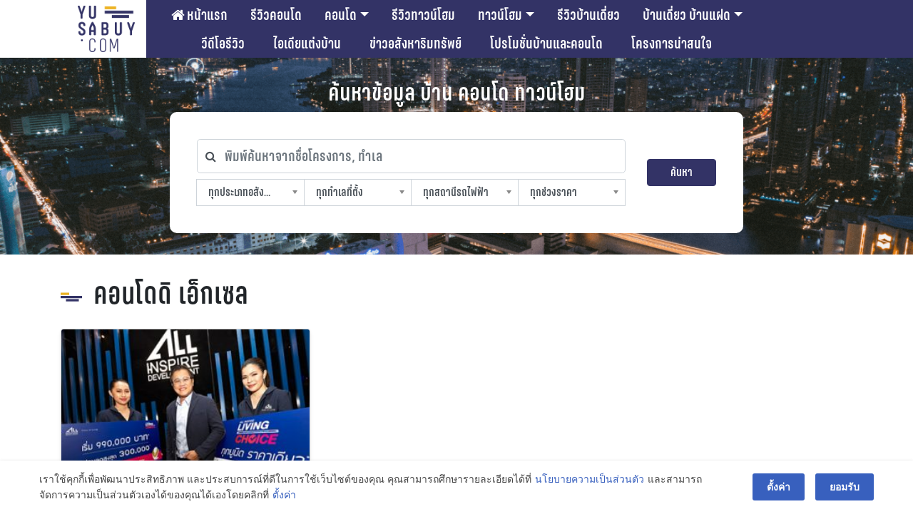

--- FILE ---
content_type: text/html; charset=UTF-8
request_url: https://yusabuy.com/tag/%E0%B8%84%E0%B8%AD%E0%B8%99%E0%B9%82%E0%B8%94%E0%B8%94%E0%B8%B4-%E0%B9%80%E0%B8%AD%E0%B9%87%E0%B8%81%E0%B9%80%E0%B8%8B%E0%B8%A5/
body_size: 42684
content:
<!DOCTYPE html>
<html lang="en-US">

<head>
<meta charset="UTF-8">
<meta name="viewport" content="width=device-width, initial-scale=1, maximum-scale=1, user-scalable=no" />
<link rel="shortcut icon" href="/favicon.ico" />
<link rel="apple-touch-icon" sizes="180x180" href="/apple-touch-icon.png">
<link rel="icon" type="image/png" sizes="32x32" href="/favicon-32x32.png">
<link rel="icon" type="image/png" sizes="16x16" href="/favicon-16x16.png">
<link rel="manifest" href="/site.webmanifest">
<link rel="profile" href="http://gmpg.org/xfn/11">
<link rel="pingback" href="https://yusabuy.com/xmlrpc.php">

	
	<script type="text/javascript">
		var theme_url = 'https://yusabuy.com/wp-content/themes/Yusabuy2019';
		var site_url = 'https://yusabuy.com';
		var search_query = '';
	</script>
	<meta name='robots' content='index, follow, max-image-preview:large, max-snippet:-1, max-video-preview:-1' />

	<!-- This site is optimized with the Yoast SEO Premium plugin v20.7 (Yoast SEO v20.7) - https://yoast.com/wordpress/plugins/seo/ -->
	<title>คอนโดดิ เอ็กเซล Archives | รีวิว คอนโด บ้านเดี่ยว ทาวน์เฮ้าส์ ทาวน์โฮม อสังหาฯ</title>
	<link rel="canonical" href="https://yusabuy.com/tag/คอนโดดิ-เอ็กเซล/" />
	<meta property="og:locale" content="en_US" />
	<meta property="og:type" content="article" />
	<meta property="og:title" content="คอนโดดิ เอ็กเซล Archives" />
	<meta property="og:url" content="https://yusabuy.com/tag/คอนโดดิ-เอ็กเซล/" />
	<meta property="og:site_name" content="รีวิว คอนโด บ้านเดี่ยว ทาวน์เฮ้าส์ ทาวน์โฮม อสังหาฯ" />
	<meta name="twitter:card" content="summary_large_image" />
	<meta name="twitter:site" content="@yusabuy" />
	<script type="application/ld+json" class="yoast-schema-graph">{"@context":"https://schema.org","@graph":[{"@type":"CollectionPage","@id":"https://yusabuy.com/tag/%e0%b8%84%e0%b8%ad%e0%b8%99%e0%b9%82%e0%b8%94%e0%b8%94%e0%b8%b4-%e0%b9%80%e0%b8%ad%e0%b9%87%e0%b8%81%e0%b9%80%e0%b8%8b%e0%b8%a5/","url":"https://yusabuy.com/tag/%e0%b8%84%e0%b8%ad%e0%b8%99%e0%b9%82%e0%b8%94%e0%b8%94%e0%b8%b4-%e0%b9%80%e0%b8%ad%e0%b9%87%e0%b8%81%e0%b9%80%e0%b8%8b%e0%b8%a5/","name":"คอนโดดิ เอ็กเซล Archives | รีวิว คอนโด บ้านเดี่ยว ทาวน์เฮ้าส์ ทาวน์โฮม อสังหาฯ","isPartOf":{"@id":"https://yusabuy.com/#website"},"primaryImageOfPage":{"@id":"https://yusabuy.com/tag/%e0%b8%84%e0%b8%ad%e0%b8%99%e0%b9%82%e0%b8%94%e0%b8%94%e0%b8%b4-%e0%b9%80%e0%b8%ad%e0%b9%87%e0%b8%81%e0%b9%80%e0%b8%8b%e0%b8%a5/#primaryimage"},"image":{"@id":"https://yusabuy.com/tag/%e0%b8%84%e0%b8%ad%e0%b8%99%e0%b9%82%e0%b8%94%e0%b8%94%e0%b8%b4-%e0%b9%80%e0%b8%ad%e0%b9%87%e0%b8%81%e0%b9%80%e0%b8%8b%e0%b8%a5/#primaryimage"},"thumbnailUrl":"https://yusabuy.com/wp-content/uploads/2017/10/ออลล์-อินสไปร์_บ้านและคอนโด-ครั้งที่-37.jpg","breadcrumb":{"@id":"https://yusabuy.com/tag/%e0%b8%84%e0%b8%ad%e0%b8%99%e0%b9%82%e0%b8%94%e0%b8%94%e0%b8%b4-%e0%b9%80%e0%b8%ad%e0%b9%87%e0%b8%81%e0%b9%80%e0%b8%8b%e0%b8%a5/#breadcrumb"},"inLanguage":"en-US"},{"@type":"ImageObject","inLanguage":"en-US","@id":"https://yusabuy.com/tag/%e0%b8%84%e0%b8%ad%e0%b8%99%e0%b9%82%e0%b8%94%e0%b8%94%e0%b8%b4-%e0%b9%80%e0%b8%ad%e0%b9%87%e0%b8%81%e0%b9%80%e0%b8%8b%e0%b8%a5/#primaryimage","url":"https://yusabuy.com/wp-content/uploads/2017/10/ออลล์-อินสไปร์_บ้านและคอนโด-ครั้งที่-37.jpg","contentUrl":"https://yusabuy.com/wp-content/uploads/2017/10/ออลล์-อินสไปร์_บ้านและคอนโด-ครั้งที่-37.jpg","width":360,"height":254,"caption":"ออลล์ อินสไปร์ จัดโปรโดนใจ “ทุกยูนิต ราคาเดียว” งานมหกรรมบ้านและคอนโด ครั้งที่ 37"},{"@type":"BreadcrumbList","@id":"https://yusabuy.com/tag/%e0%b8%84%e0%b8%ad%e0%b8%99%e0%b9%82%e0%b8%94%e0%b8%94%e0%b8%b4-%e0%b9%80%e0%b8%ad%e0%b9%87%e0%b8%81%e0%b9%80%e0%b8%8b%e0%b8%a5/#breadcrumb","itemListElement":[{"@type":"ListItem","position":1,"name":"Home","item":"https://yusabuy.com/"},{"@type":"ListItem","position":2,"name":"คอนโดดิ เอ็กเซล"}]},{"@type":"WebSite","@id":"https://yusabuy.com/#website","url":"https://yusabuy.com/","name":"รีวิว คอนโด บ้านเดี่ยว ทาวน์เฮ้าส์ ทาวน์โฮม อสังหาฯ","description":"รีวิว คอนโด คอนโดมิเนียม คอนโดใหม่ บ้านเดี่ยว ทาวน์โฮม ทาวน์เฮ้าส์","publisher":{"@id":"https://yusabuy.com/#organization"},"potentialAction":[{"@type":"SearchAction","target":{"@type":"EntryPoint","urlTemplate":"https://yusabuy.com/?s={search_term_string}"},"query-input":"required name=search_term_string"}],"inLanguage":"en-US"},{"@type":"Organization","@id":"https://yusabuy.com/#organization","name":"YUSABUY","url":"https://yusabuy.com/","logo":{"@type":"ImageObject","inLanguage":"en-US","@id":"https://yusabuy.com/#/schema/logo/image/","url":"https://yusabuy.com/wp-content/uploads/2020/07/Logo-Watermark.png","contentUrl":"https://yusabuy.com/wp-content/uploads/2020/07/Logo-Watermark.png","width":117,"height":94,"caption":"YUSABUY"},"image":{"@id":"https://yusabuy.com/#/schema/logo/image/"},"sameAs":["https://www.facebook.com/Yusabuy/","https://twitter.com/yusabuy"]}]}</script>
	<!-- / Yoast SEO Premium plugin. -->


<link rel='dns-prefetch' href='//ads.yusabuy.com' />
<link rel='dns-prefetch' href='//cdnjs.cloudflare.com' />
<link rel='dns-prefetch' href='//maxcdn.bootstrapcdn.com' />
<link rel="alternate" type="application/rss+xml" title="รีวิว คอนโด บ้านเดี่ยว ทาวน์เฮ้าส์ ทาวน์โฮม อสังหาฯ &raquo; Feed" href="https://yusabuy.com/feed/" />
<link rel="alternate" type="application/rss+xml" title="รีวิว คอนโด บ้านเดี่ยว ทาวน์เฮ้าส์ ทาวน์โฮม อสังหาฯ &raquo; Comments Feed" href="https://yusabuy.com/comments/feed/" />
<link rel="alternate" type="application/rss+xml" title="รีวิว คอนโด บ้านเดี่ยว ทาวน์เฮ้าส์ ทาวน์โฮม อสังหาฯ &raquo; คอนโดดิ เอ็กเซล Tag Feed" href="https://yusabuy.com/tag/%e0%b8%84%e0%b8%ad%e0%b8%99%e0%b9%82%e0%b8%94%e0%b8%94%e0%b8%b4-%e0%b9%80%e0%b8%ad%e0%b9%87%e0%b8%81%e0%b9%80%e0%b8%8b%e0%b8%a5/feed/" />
		<!-- This site uses the Google Analytics by ExactMetrics plugin v8.4.1 - Using Analytics tracking - https://www.exactmetrics.com/ -->
		<!-- Note: ExactMetrics is not currently configured on this site. The site owner needs to authenticate with Google Analytics in the ExactMetrics settings panel. -->
					<!-- No tracking code set -->
				<!-- / Google Analytics by ExactMetrics -->
		<script type="text/javascript">
window._wpemojiSettings = {"baseUrl":"https:\/\/s.w.org\/images\/core\/emoji\/14.0.0\/72x72\/","ext":".png","svgUrl":"https:\/\/s.w.org\/images\/core\/emoji\/14.0.0\/svg\/","svgExt":".svg","source":{"wpemoji":"https:\/\/yusabuy.com\/wp-includes\/js\/wp-emoji.js?ver=6.2.8","twemoji":"https:\/\/yusabuy.com\/wp-includes\/js\/twemoji.js?ver=6.2.8"}};
/**
 * @output wp-includes/js/wp-emoji-loader.js
 */

( function( window, document, settings ) {
	var src, ready, ii, tests;

	// Create a canvas element for testing native browser support of emoji.
	var canvas = document.createElement( 'canvas' );
	var context = canvas.getContext && canvas.getContext( '2d' );

	/**
	 * Checks if two sets of Emoji characters render the same visually.
	 *
	 * @since 4.9.0
	 *
	 * @private
	 *
	 * @param {string} set1 Set of Emoji to test.
	 * @param {string} set2 Set of Emoji to test.
	 *
	 * @return {boolean} True if the two sets render the same.
	 */
	function emojiSetsRenderIdentically( set1, set2 ) {
		// Cleanup from previous test.
		context.clearRect( 0, 0, canvas.width, canvas.height );
		context.fillText( set1, 0, 0 );
		var rendered1 = canvas.toDataURL();

		// Cleanup from previous test.
		context.clearRect( 0, 0, canvas.width, canvas.height );
		context.fillText( set2, 0, 0 );
		var rendered2 = canvas.toDataURL();

		return rendered1 === rendered2;
	}

	/**
	 * Determines if the browser properly renders Emoji that Twemoji can supplement.
	 *
	 * @since 4.2.0
	 *
	 * @private
	 *
	 * @param {string} type Whether to test for support of "flag" or "emoji".
	 *
	 * @return {boolean} True if the browser can render emoji, false if it cannot.
	 */
	function browserSupportsEmoji( type ) {
		var isIdentical;

		if ( ! context || ! context.fillText ) {
			return false;
		}

		/*
		 * Chrome on OS X added native emoji rendering in M41. Unfortunately,
		 * it doesn't work when the font is bolder than 500 weight. So, we
		 * check for bold rendering support to avoid invisible emoji in Chrome.
		 */
		context.textBaseline = 'top';
		context.font = '600 32px Arial';

		switch ( type ) {
			case 'flag':
				/*
				 * Test for Transgender flag compatibility. Added in Unicode 13.
				 *
				 * To test for support, we try to render it, and compare the rendering to how it would look if
				 * the browser doesn't render it correctly (white flag emoji + transgender symbol).
				 */
				isIdentical = emojiSetsRenderIdentically(
					'\uD83C\uDFF3\uFE0F\u200D\u26A7\uFE0F', // as a zero-width joiner sequence
					'\uD83C\uDFF3\uFE0F\u200B\u26A7\uFE0F'  // separated by a zero-width space
				);

				if ( isIdentical ) {
					return false;
				}

				/*
				 * Test for UN flag compatibility. This is the least supported of the letter locale flags,
				 * so gives us an easy test for full support.
				 *
				 * To test for support, we try to render it, and compare the rendering to how it would look if
				 * the browser doesn't render it correctly ([U] + [N]).
				 */
				isIdentical = emojiSetsRenderIdentically(
					'\uD83C\uDDFA\uD83C\uDDF3',       // as the sequence of two code points
					'\uD83C\uDDFA\u200B\uD83C\uDDF3'  // as the two code points separated by a zero-width space
				);

				if ( isIdentical ) {
					return false;
				}

				/*
				 * Test for English flag compatibility. England is a country in the United Kingdom, it
				 * does not have a two letter locale code but rather a five letter sub-division code.
				 *
				 * To test for support, we try to render it, and compare the rendering to how it would look if
				 * the browser doesn't render it correctly (black flag emoji + [G] + [B] + [E] + [N] + [G]).
				 */
				isIdentical = emojiSetsRenderIdentically(
					// as the flag sequence
					'\uD83C\uDFF4\uDB40\uDC67\uDB40\uDC62\uDB40\uDC65\uDB40\uDC6E\uDB40\uDC67\uDB40\uDC7F',
					// with each code point separated by a zero-width space
					'\uD83C\uDFF4\u200B\uDB40\uDC67\u200B\uDB40\uDC62\u200B\uDB40\uDC65\u200B\uDB40\uDC6E\u200B\uDB40\uDC67\u200B\uDB40\uDC7F'
				);

				return ! isIdentical;
			case 'emoji':
				/*
				 * Why can't we be friends? Everyone can now shake hands in emoji, regardless of skin tone!
				 *
				 * To test for Emoji 14.0 support, try to render a new emoji: Handshake: Light Skin Tone, Dark Skin Tone.
				 *
				 * The Handshake: Light Skin Tone, Dark Skin Tone emoji is a ZWJ sequence combining 🫱 Rightwards Hand,
				 * 🏻 Light Skin Tone, a Zero Width Joiner, 🫲 Leftwards Hand, and 🏿 Dark Skin Tone.
				 *
				 * 0x1FAF1 == Rightwards Hand
				 * 0x1F3FB == Light Skin Tone
				 * 0x200D == Zero-Width Joiner (ZWJ) that links the code points for the new emoji or
				 * 0x200B == Zero-Width Space (ZWS) that is rendered for clients not supporting the new emoji.
				 * 0x1FAF2 == Leftwards Hand
				 * 0x1F3FF == Dark Skin Tone.
				 *
				 * When updating this test for future Emoji releases, ensure that individual emoji that make up the
				 * sequence come from older emoji standards.
				 */
				isIdentical = emojiSetsRenderIdentically(
					'\uD83E\uDEF1\uD83C\uDFFB\u200D\uD83E\uDEF2\uD83C\uDFFF', // as the zero-width joiner sequence
					'\uD83E\uDEF1\uD83C\uDFFB\u200B\uD83E\uDEF2\uD83C\uDFFF'  // separated by a zero-width space
				);

				return ! isIdentical;
		}

		return false;
	}

	/**
	 * Adds a script to the head of the document.
	 *
	 * @ignore
	 *
	 * @since 4.2.0
	 *
	 * @param {Object} src The url where the script is located.
	 * @return {void}
	 */
	function addScript( src ) {
		var script = document.createElement( 'script' );

		script.src = src;
		script.defer = script.type = 'text/javascript';
		document.getElementsByTagName( 'head' )[0].appendChild( script );
	}

	tests = Array( 'flag', 'emoji' );

	settings.supports = {
		everything: true,
		everythingExceptFlag: true
	};

	/*
	 * Tests the browser support for flag emojis and other emojis, and adjusts the
	 * support settings accordingly.
	 */
	for( ii = 0; ii < tests.length; ii++ ) {
		settings.supports[ tests[ ii ] ] = browserSupportsEmoji( tests[ ii ] );

		settings.supports.everything = settings.supports.everything && settings.supports[ tests[ ii ] ];

		if ( 'flag' !== tests[ ii ] ) {
			settings.supports.everythingExceptFlag = settings.supports.everythingExceptFlag && settings.supports[ tests[ ii ] ];
		}
	}

	settings.supports.everythingExceptFlag = settings.supports.everythingExceptFlag && ! settings.supports.flag;

	// Sets DOMReady to false and assigns a ready function to settings.
	settings.DOMReady = false;
	settings.readyCallback = function() {
		settings.DOMReady = true;
	};

	// When the browser can not render everything we need to load a polyfill.
	if ( ! settings.supports.everything ) {
		ready = function() {
			settings.readyCallback();
		};

		/*
		 * Cross-browser version of adding a dom ready event.
		 */
		if ( document.addEventListener ) {
			document.addEventListener( 'DOMContentLoaded', ready, false );
			window.addEventListener( 'load', ready, false );
		} else {
			window.attachEvent( 'onload', ready );
			document.attachEvent( 'onreadystatechange', function() {
				if ( 'complete' === document.readyState ) {
					settings.readyCallback();
				}
			} );
		}

		src = settings.source || {};

		if ( src.concatemoji ) {
			addScript( src.concatemoji );
		} else if ( src.wpemoji && src.twemoji ) {
			addScript( src.twemoji );
			addScript( src.wpemoji );
		}
	}

} )( window, document, window._wpemojiSettings );
</script>
<style type="text/css">
img.wp-smiley,
img.emoji {
	display: inline !important;
	border: none !important;
	box-shadow: none !important;
	height: 1em !important;
	width: 1em !important;
	margin: 0 0.07em !important;
	vertical-align: -0.1em !important;
	background: none !important;
	padding: 0 !important;
}
</style>
			
	<link rel='stylesheet' id='bootstrap-css' href='//cdnjs.cloudflare.com/ajax/libs/twitter-bootstrap/4.3.1/css/bootstrap.min.css?ver=6.2.8' type='text/css' media='all' />
<link rel='stylesheet' id='yusabuy-style-theme-wp-css' href='https://yusabuy.com/wp-content/themes/Yusabuy2019/css/custom-wp.css?v=260114015140&#038;ver=6.2.8' type='text/css' media='all' />
<link rel='stylesheet' id='yusabuy-style-theme-2019-css' href='https://yusabuy.com/wp-content/themes/Yusabuy2019/css/custom-2019.css?v=260114015140&#038;ver=6.2.8' type='text/css' media='all' />
<link rel='stylesheet' id='font-awesome-css' href='https://maxcdn.bootstrapcdn.com/font-awesome/4.6.1/css/font-awesome.min.css?ver=6.2.8' type='text/css' media='all' />
<link rel='stylesheet' id='yusabuy2019-style-css' href='https://yusabuy.com/wp-content/themes/Yusabuy2019/style.css?v=260114015140&#038;ver=6.2.8' type='text/css' media='all' />
<link rel='stylesheet' id='chosen-style-css' href='https://yusabuy.com/wp-content/themes/Yusabuy2019/lib/chosen/chosen.min.css?ver=1.0.0' type='text/css' media='' />
<link rel='stylesheet' id='wp-block-library-css' href='https://yusabuy.com/wp-includes/css/dist/block-library/style.css?ver=6.2.8' type='text/css' media='all' />
<link rel='stylesheet' id='classic-theme-styles-css' href='https://yusabuy.com/wp-includes/css/classic-themes.css?ver=6.2.8' type='text/css' media='all' />
<style id='global-styles-inline-css' type='text/css'>
body{--wp--preset--color--black: #000000;--wp--preset--color--cyan-bluish-gray: #abb8c3;--wp--preset--color--white: #ffffff;--wp--preset--color--pale-pink: #f78da7;--wp--preset--color--vivid-red: #cf2e2e;--wp--preset--color--luminous-vivid-orange: #ff6900;--wp--preset--color--luminous-vivid-amber: #fcb900;--wp--preset--color--light-green-cyan: #7bdcb5;--wp--preset--color--vivid-green-cyan: #00d084;--wp--preset--color--pale-cyan-blue: #8ed1fc;--wp--preset--color--vivid-cyan-blue: #0693e3;--wp--preset--color--vivid-purple: #9b51e0;--wp--preset--gradient--vivid-cyan-blue-to-vivid-purple: linear-gradient(135deg,rgba(6,147,227,1) 0%,rgb(155,81,224) 100%);--wp--preset--gradient--light-green-cyan-to-vivid-green-cyan: linear-gradient(135deg,rgb(122,220,180) 0%,rgb(0,208,130) 100%);--wp--preset--gradient--luminous-vivid-amber-to-luminous-vivid-orange: linear-gradient(135deg,rgba(252,185,0,1) 0%,rgba(255,105,0,1) 100%);--wp--preset--gradient--luminous-vivid-orange-to-vivid-red: linear-gradient(135deg,rgba(255,105,0,1) 0%,rgb(207,46,46) 100%);--wp--preset--gradient--very-light-gray-to-cyan-bluish-gray: linear-gradient(135deg,rgb(238,238,238) 0%,rgb(169,184,195) 100%);--wp--preset--gradient--cool-to-warm-spectrum: linear-gradient(135deg,rgb(74,234,220) 0%,rgb(151,120,209) 20%,rgb(207,42,186) 40%,rgb(238,44,130) 60%,rgb(251,105,98) 80%,rgb(254,248,76) 100%);--wp--preset--gradient--blush-light-purple: linear-gradient(135deg,rgb(255,206,236) 0%,rgb(152,150,240) 100%);--wp--preset--gradient--blush-bordeaux: linear-gradient(135deg,rgb(254,205,165) 0%,rgb(254,45,45) 50%,rgb(107,0,62) 100%);--wp--preset--gradient--luminous-dusk: linear-gradient(135deg,rgb(255,203,112) 0%,rgb(199,81,192) 50%,rgb(65,88,208) 100%);--wp--preset--gradient--pale-ocean: linear-gradient(135deg,rgb(255,245,203) 0%,rgb(182,227,212) 50%,rgb(51,167,181) 100%);--wp--preset--gradient--electric-grass: linear-gradient(135deg,rgb(202,248,128) 0%,rgb(113,206,126) 100%);--wp--preset--gradient--midnight: linear-gradient(135deg,rgb(2,3,129) 0%,rgb(40,116,252) 100%);--wp--preset--duotone--dark-grayscale: url('#wp-duotone-dark-grayscale');--wp--preset--duotone--grayscale: url('#wp-duotone-grayscale');--wp--preset--duotone--purple-yellow: url('#wp-duotone-purple-yellow');--wp--preset--duotone--blue-red: url('#wp-duotone-blue-red');--wp--preset--duotone--midnight: url('#wp-duotone-midnight');--wp--preset--duotone--magenta-yellow: url('#wp-duotone-magenta-yellow');--wp--preset--duotone--purple-green: url('#wp-duotone-purple-green');--wp--preset--duotone--blue-orange: url('#wp-duotone-blue-orange');--wp--preset--font-size--small: 13px;--wp--preset--font-size--medium: 20px;--wp--preset--font-size--large: 36px;--wp--preset--font-size--x-large: 42px;--wp--preset--spacing--20: 0.44rem;--wp--preset--spacing--30: 0.67rem;--wp--preset--spacing--40: 1rem;--wp--preset--spacing--50: 1.5rem;--wp--preset--spacing--60: 2.25rem;--wp--preset--spacing--70: 3.38rem;--wp--preset--spacing--80: 5.06rem;--wp--preset--shadow--natural: 6px 6px 9px rgba(0, 0, 0, 0.2);--wp--preset--shadow--deep: 12px 12px 50px rgba(0, 0, 0, 0.4);--wp--preset--shadow--sharp: 6px 6px 0px rgba(0, 0, 0, 0.2);--wp--preset--shadow--outlined: 6px 6px 0px -3px rgba(255, 255, 255, 1), 6px 6px rgba(0, 0, 0, 1);--wp--preset--shadow--crisp: 6px 6px 0px rgba(0, 0, 0, 1);}:where(.is-layout-flex){gap: 0.5em;}body .is-layout-flow > .alignleft{float: left;margin-inline-start: 0;margin-inline-end: 2em;}body .is-layout-flow > .alignright{float: right;margin-inline-start: 2em;margin-inline-end: 0;}body .is-layout-flow > .aligncenter{margin-left: auto !important;margin-right: auto !important;}body .is-layout-constrained > .alignleft{float: left;margin-inline-start: 0;margin-inline-end: 2em;}body .is-layout-constrained > .alignright{float: right;margin-inline-start: 2em;margin-inline-end: 0;}body .is-layout-constrained > .aligncenter{margin-left: auto !important;margin-right: auto !important;}body .is-layout-constrained > :where(:not(.alignleft):not(.alignright):not(.alignfull)){max-width: var(--wp--style--global--content-size);margin-left: auto !important;margin-right: auto !important;}body .is-layout-constrained > .alignwide{max-width: var(--wp--style--global--wide-size);}body .is-layout-flex{display: flex;}body .is-layout-flex{flex-wrap: wrap;align-items: center;}body .is-layout-flex > *{margin: 0;}:where(.wp-block-columns.is-layout-flex){gap: 2em;}.has-black-color{color: var(--wp--preset--color--black) !important;}.has-cyan-bluish-gray-color{color: var(--wp--preset--color--cyan-bluish-gray) !important;}.has-white-color{color: var(--wp--preset--color--white) !important;}.has-pale-pink-color{color: var(--wp--preset--color--pale-pink) !important;}.has-vivid-red-color{color: var(--wp--preset--color--vivid-red) !important;}.has-luminous-vivid-orange-color{color: var(--wp--preset--color--luminous-vivid-orange) !important;}.has-luminous-vivid-amber-color{color: var(--wp--preset--color--luminous-vivid-amber) !important;}.has-light-green-cyan-color{color: var(--wp--preset--color--light-green-cyan) !important;}.has-vivid-green-cyan-color{color: var(--wp--preset--color--vivid-green-cyan) !important;}.has-pale-cyan-blue-color{color: var(--wp--preset--color--pale-cyan-blue) !important;}.has-vivid-cyan-blue-color{color: var(--wp--preset--color--vivid-cyan-blue) !important;}.has-vivid-purple-color{color: var(--wp--preset--color--vivid-purple) !important;}.has-black-background-color{background-color: var(--wp--preset--color--black) !important;}.has-cyan-bluish-gray-background-color{background-color: var(--wp--preset--color--cyan-bluish-gray) !important;}.has-white-background-color{background-color: var(--wp--preset--color--white) !important;}.has-pale-pink-background-color{background-color: var(--wp--preset--color--pale-pink) !important;}.has-vivid-red-background-color{background-color: var(--wp--preset--color--vivid-red) !important;}.has-luminous-vivid-orange-background-color{background-color: var(--wp--preset--color--luminous-vivid-orange) !important;}.has-luminous-vivid-amber-background-color{background-color: var(--wp--preset--color--luminous-vivid-amber) !important;}.has-light-green-cyan-background-color{background-color: var(--wp--preset--color--light-green-cyan) !important;}.has-vivid-green-cyan-background-color{background-color: var(--wp--preset--color--vivid-green-cyan) !important;}.has-pale-cyan-blue-background-color{background-color: var(--wp--preset--color--pale-cyan-blue) !important;}.has-vivid-cyan-blue-background-color{background-color: var(--wp--preset--color--vivid-cyan-blue) !important;}.has-vivid-purple-background-color{background-color: var(--wp--preset--color--vivid-purple) !important;}.has-black-border-color{border-color: var(--wp--preset--color--black) !important;}.has-cyan-bluish-gray-border-color{border-color: var(--wp--preset--color--cyan-bluish-gray) !important;}.has-white-border-color{border-color: var(--wp--preset--color--white) !important;}.has-pale-pink-border-color{border-color: var(--wp--preset--color--pale-pink) !important;}.has-vivid-red-border-color{border-color: var(--wp--preset--color--vivid-red) !important;}.has-luminous-vivid-orange-border-color{border-color: var(--wp--preset--color--luminous-vivid-orange) !important;}.has-luminous-vivid-amber-border-color{border-color: var(--wp--preset--color--luminous-vivid-amber) !important;}.has-light-green-cyan-border-color{border-color: var(--wp--preset--color--light-green-cyan) !important;}.has-vivid-green-cyan-border-color{border-color: var(--wp--preset--color--vivid-green-cyan) !important;}.has-pale-cyan-blue-border-color{border-color: var(--wp--preset--color--pale-cyan-blue) !important;}.has-vivid-cyan-blue-border-color{border-color: var(--wp--preset--color--vivid-cyan-blue) !important;}.has-vivid-purple-border-color{border-color: var(--wp--preset--color--vivid-purple) !important;}.has-vivid-cyan-blue-to-vivid-purple-gradient-background{background: var(--wp--preset--gradient--vivid-cyan-blue-to-vivid-purple) !important;}.has-light-green-cyan-to-vivid-green-cyan-gradient-background{background: var(--wp--preset--gradient--light-green-cyan-to-vivid-green-cyan) !important;}.has-luminous-vivid-amber-to-luminous-vivid-orange-gradient-background{background: var(--wp--preset--gradient--luminous-vivid-amber-to-luminous-vivid-orange) !important;}.has-luminous-vivid-orange-to-vivid-red-gradient-background{background: var(--wp--preset--gradient--luminous-vivid-orange-to-vivid-red) !important;}.has-very-light-gray-to-cyan-bluish-gray-gradient-background{background: var(--wp--preset--gradient--very-light-gray-to-cyan-bluish-gray) !important;}.has-cool-to-warm-spectrum-gradient-background{background: var(--wp--preset--gradient--cool-to-warm-spectrum) !important;}.has-blush-light-purple-gradient-background{background: var(--wp--preset--gradient--blush-light-purple) !important;}.has-blush-bordeaux-gradient-background{background: var(--wp--preset--gradient--blush-bordeaux) !important;}.has-luminous-dusk-gradient-background{background: var(--wp--preset--gradient--luminous-dusk) !important;}.has-pale-ocean-gradient-background{background: var(--wp--preset--gradient--pale-ocean) !important;}.has-electric-grass-gradient-background{background: var(--wp--preset--gradient--electric-grass) !important;}.has-midnight-gradient-background{background: var(--wp--preset--gradient--midnight) !important;}.has-small-font-size{font-size: var(--wp--preset--font-size--small) !important;}.has-medium-font-size{font-size: var(--wp--preset--font-size--medium) !important;}.has-large-font-size{font-size: var(--wp--preset--font-size--large) !important;}.has-x-large-font-size{font-size: var(--wp--preset--font-size--x-large) !important;}
.wp-block-navigation a:where(:not(.wp-element-button)){color: inherit;}
:where(.wp-block-columns.is-layout-flex){gap: 2em;}
.wp-block-pullquote{font-size: 1.5em;line-height: 1.6;}
</style>
<link rel='stylesheet' id='toc-screen-css' href='https://yusabuy.com/wp-content/plugins/table-of-contents-plus/screen.min.css?ver=2411.1' type='text/css' media='all' />
<style id='toc-screen-inline-css' type='text/css'>
div#toc_container {width: 100%;}
</style>
<link rel='stylesheet' id='designil-pdpa-public-css' href='https://yusabuy.com/wp-content/plugins/designil-pdpa/public/assets/css/designil-pdpa-public.min.css?ver=2.2.9' type='text/css' media='all' />
<link rel='stylesheet' id='designil-pdpa-style-css' href='https://yusabuy.com/wp-content/designil-pdpa/designil-pdpa-style.min.css?ver=618798529' type='text/css' media='all' />
<link rel='stylesheet' id='heateor_sss_frontend_css-css' href='https://yusabuy.com/wp-content/plugins/sassy-social-share/public/css/sassy-social-share-public.css?ver=3.3.72' type='text/css' media='all' />
<style id='heateor_sss_frontend_css-inline-css' type='text/css'>
.heateor_sss_button_instagram span.heateor_sss_svg,a.heateor_sss_instagram span.heateor_sss_svg{background:radial-gradient(circle at 30% 107%,#fdf497 0,#fdf497 5%,#fd5949 45%,#d6249f 60%,#285aeb 90%)}.heateor_sss_horizontal_sharing .heateor_sss_svg,.heateor_sss_standard_follow_icons_container .heateor_sss_svg{color:#fff;border-width:0px;border-style:solid;border-color:transparent}.heateor_sss_horizontal_sharing .heateorSssTCBackground{color:#666}.heateor_sss_horizontal_sharing span.heateor_sss_svg:hover,.heateor_sss_standard_follow_icons_container span.heateor_sss_svg:hover{border-color:transparent;}.heateor_sss_vertical_sharing span.heateor_sss_svg,.heateor_sss_floating_follow_icons_container span.heateor_sss_svg{color:#fff;border-width:0px;border-style:solid;border-color:transparent;}.heateor_sss_vertical_sharing .heateorSssTCBackground{color:#666;}.heateor_sss_vertical_sharing span.heateor_sss_svg:hover,.heateor_sss_floating_follow_icons_container span.heateor_sss_svg:hover{border-color:transparent;}div.heateor_sss_mobile_footer{display:none;}@media screen and (max-width:783px){div.heateor_sss_bottom_sharing .heateorSssTCBackground{background-color:white}div.heateor_sss_bottom_sharing{width:100%!important;left:0!important;}div.heateor_sss_bottom_sharing a{width:20% !important;}div.heateor_sss_bottom_sharing .heateor_sss_svg{width: 100% !important;}div.heateor_sss_bottom_sharing div.heateorSssTotalShareCount{font-size:1em!important;line-height:28px!important}div.heateor_sss_bottom_sharing div.heateorSssTotalShareText{font-size:.7em!important;line-height:0px!important}div.heateor_sss_mobile_footer{display:block;height:40px;}.heateor_sss_bottom_sharing{padding:0!important;display:block!important;width:auto!important;bottom:-2px!important;top: auto!important;}.heateor_sss_bottom_sharing .heateor_sss_square_count{line-height:inherit;}.heateor_sss_bottom_sharing .heateorSssSharingArrow{display:none;}.heateor_sss_bottom_sharing .heateorSssTCBackground{margin-right:1.1em!important}}i.heateorSssSharing, i.heateorSssSharingButton{
margin: 2px 0;
}div.heateorSssSharingArrow{display:none}
</style>
<link rel='stylesheet' id='js_composer_front-css' href='https://yusabuy.com/wp-content/plugins/js_composer/assets/css/js_composer.min.css?ver=7.6' type='text/css' media='all' />
<link rel='stylesheet' id='wp-paginate-css' href='https://yusabuy.com/wp-content/plugins/wp-paginate/css/wp-paginate.css?ver=2.2.4' type='text/css' media='screen' />
<script type='text/javascript' src='https://yusabuy.com/wp-includes/js/jquery/jquery.js?ver=3.6.4' id='jquery-core-js'></script>
<script type='text/javascript' src='https://yusabuy.com/wp-includes/js/jquery/jquery-migrate.js?ver=3.4.0' id='jquery-migrate-js'></script>
<script type='text/javascript' src='//ads.yusabuy.com/www/delivery/asyncjs.php?ver=6.2.8' async='async' id='revive-ads-js'></script>
<script type='text/javascript' src='//cdnjs.cloudflare.com/ajax/libs/twitter-bootstrap/4.3.1/js/bootstrap.min.js?ver=6.2.8' id='bootstrap-js'></script>
<script type='text/javascript' src='https://yusabuy.com/wp-content/themes/Yusabuy2019/js/vendor/jquery.cookie.js?ver=6.2.8' id='js-cookie-js'></script>
<script type='text/javascript' src='https://yusabuy.com/wp-content/themes/Yusabuy2019/js/vendor/imagesloaded.pkgd.min.js?ver=6.2.8' id='images-loaded-js'></script>
<script type='text/javascript' src='https://yusabuy.com/wp-content/themes/Yusabuy2019/js/vendor/jquery.columnizer.min.js?ver=6.2.8' id='columnizer-js'></script>
<script type='text/javascript' src='https://yusabuy.com/wp-content/themes/Yusabuy2019/js/vendor/jquery.jscrollpane.min.js?ver=6.2.8' id='scroll-pane-js'></script>
<script type='text/javascript' src='https://yusabuy.com/wp-content/themes/Yusabuy2019/js/vendor/jquery.mousewheel.js?ver=6.2.8' id='mousewheel-js'></script>
<script type='text/javascript' src='https://yusabuy.com/wp-content/themes/Yusabuy2019/js/vendor/jquery.sticky-kit.min.js?ver=6.2.8' id='sticky-js'></script>
<script type='text/javascript' src='https://yusabuy.com/wp-content/themes/Yusabuy2019/js/vendor/owl.carousel.js?ver=6.2.8' id='owl-carousel-js'></script>
<script type='text/javascript' src='https://yusabuy.com/wp-content/themes/Yusabuy2019/js/vendor/jquery.magnific-popup.min.js?ver=6.2.8' id='magnific-popup-js'></script>
<script type='text/javascript' src='https://yusabuy.com/wp-content/themes/Yusabuy2019/js/vendor/lightslider.min.js?ver=6.2.8' id='lightslider-js'></script>
<script type='text/javascript' src='https://yusabuy.com/wp-content/themes/Yusabuy2019/js/vendor/jquery.matchHeight.min.js?ver=6.2.8' id='matchHeight-js'></script>
<script type='text/javascript' src='https://yusabuy.com/wp-content/themes/Yusabuy2019/js/vendor/jquery.debouncedresize.js?ver=6.2.8' id='debouncedresize-js'></script>
<script type='text/javascript' src='https://yusabuy.com/wp-content/themes/Yusabuy2019/js/vendor/jquery.throttledresize.js?ver=6.2.8' id='throttledresize-js'></script>
<script type='text/javascript' src='https://yusabuy.com/wp-content/themes/Yusabuy2019/js/main.js?v=260114015140&#038;ver=6.2.8' id='main-js-js'></script>
<script type='text/javascript' src='https://yusabuy.com/wp-content/themes/Yusabuy2019/js/main-wp.js?ver=6.2.8' id='main-js-wp-js'></script>
<script></script><link rel="https://api.w.org/" href="https://yusabuy.com/wp-json/" /><link rel="alternate" type="application/json" href="https://yusabuy.com/wp-json/wp/v2/tags/5033" /><link rel="EditURI" type="application/rsd+xml" title="RSD" href="https://yusabuy.com/xmlrpc.php?rsd" />
<link rel="wlwmanifest" type="application/wlwmanifest+xml" href="https://yusabuy.com/wp-includes/wlwmanifest.xml" />

	<style id="zeno-font-resizer" type="text/css">
		p.zeno_font_resizer .screen-reader-text {
			border: 0;
			clip: rect(1px, 1px, 1px, 1px);
			clip-path: inset(50%);
			height: 1px;
			margin: -1px;
			overflow: hidden;
			padding: 0;
			position: absolute;
			width: 1px;
			word-wrap: normal !important;
		}
	</style>
		<script type="text/javascript">
		var compare_url = "https://yusabuy.com/compare/";
	</script>
	<meta name="generator" content="Powered by WPBakery Page Builder - drag and drop page builder for WordPress."/>
<link rel="icon" href="https://yusabuy.com/wp-content/uploads/2019/03/cropped-blavatar2-32x32.jpg" sizes="32x32" />
<link rel="icon" href="https://yusabuy.com/wp-content/uploads/2019/03/cropped-blavatar2-192x192.jpg" sizes="192x192" />
<link rel="apple-touch-icon" href="https://yusabuy.com/wp-content/uploads/2019/03/cropped-blavatar2-180x180.jpg" />
<meta name="msapplication-TileImage" content="https://yusabuy.com/wp-content/uploads/2019/03/cropped-blavatar2-270x270.jpg" />
<style id="sccss">.wrapper-youtube-widget {
    padding: 18px 20px;
    background-color: rgba(51, 51, 102, 0.1);
}
.video-container {
position: relative;
padding-bottom: 56.25%;
padding-top: 30px; height: 0; overflow: hidden;
}

.video-container iframe,
.video-container object,
.video-container embed {
position: absolute;
top: 0;
left: 0;
width: 100%;
height: 100%;
}
.properties-list .category-list a.active {
    background: #333366;
    color: #fff;
}
.top-secmenu-desktop li.current-menu-item a {
    height: 33px;
}

.mobile_filter_type ul li a {
    color: #fff;
}

.mobile_filter_type ul li:before {
    background: #fff;
}

.map_container .mobile_filter_popup_list .form-container-list {
    border-bottom: 1px solid #ffffff;
    margin-bottom: 0;
}

.map_container .mobile_filter_popup_list .form-container-list.active {
    background: rgba(255, 255, 255, 0.5);
}

.header-mobile-menu a {
    border-bottom: 1px solid #ffffff;
    color: #ffffff;
}

.mobile_filter_type ul li.active {
    background: #ffffff61;
}

.mobile_filter_popup {
    background-color: rgba(51, 51, 102, 0.95);
}

.map_container .mobile_filter_popup_list {
    background-color: rgba(51, 51, 102, 1);
}

.map_container .form-container-list span,
.radio+label+span {
    font-size: 18px;
}

.map_container .filter .label {
    margin: 5px;
    font-size: 21px;
}

.search-compare h4 {
    color: #333366;
}

.button-group .button,
.filter-search,
.button-search-map.filter-search,
.mobile_toggle_container a {
    background-color: rgba(237, 179, 36, 1) !important;
    color: #333366;
    font-size: 15px;
}

a.filter-search {
    font-size: 20px;
}

.button-group .button:hover,
.filter-search:hover,
.filter-select-list .button:hover,
.mobile_toggle_container a:hover {
    color: #fff !important;
    background-color: rgba(237, 179, 36, 1) !important;
}

.popup_train .train-container {
    background-color: #ffffff3b;
    padding: 5px 5px;
}

.filter_popup {
    background-color: rgba(51, 51, 102, 0.95);
}

.header-zone,
.popup_train .header-train {
    color: rgba(237, 179, 36, 1);
}

.popup_location .form-container-list span,
.popup_price .form-container-list span,
.popup_developer .form-container-list span {
    color: #fff;
}

.filter-select-list .button {
    background-color: rgba(237, 179, 36, 1);
    color: #333366;
}

.map_container .filter,
.sort-container {
    background-color: #333366;
}

.sort-title,
.sort-container h3 {
    color: #333366;
}

.map_container .filter .label {
    color: rgba(237, 179, 36, 1);
}

.search-properties .properties-list .item-proplist,
.search-properties .properties-list .item-header {
    background-color: #fff;
}

#menu-header-main .current-menu-item a {
    background: #764c41;
    color: #f7c90b;
    background-color: #333366 !important;
    color: #fff !important;
}

#menu-header-main .current-menu-item a:hover {
    color: #f7c90b !important;
}

.info-body h1 {
    font-size: 36px;
}

.project-locate-point__table thead {
    background-color: #333366;
    color: #fff;
}

.project-locate-point__table tbody {
    background-color: #E9E9EE;
    color: #333366;
}

.project-locate-point__table td,
.project-locate-point__table th {
    border-right: 1px solid rgba(51, 51, 102, 0.5);
}

.project-locate-point__table .point__table--head {
    border-bottom: 1px solid rgba(51, 51, 102, 0.5);
}

.graph__container {
    background-color: #E9E9EE;
    border: 6px solid #333366;
}

.properties-list .footer-list div {
    color: #333366;
}

.properties-list .footer-list div:hover {
    color: rgba(237, 179, 36, 1);
}

.tab-content .tab-menu-container .tab-menu li a {
    background-color: #E9E9EE;
    color: #333366;
    border: 0;
}

.tab-content .tab-menu-container .tab-menu li a:hover {
    background-color: #333366;
    color: rgba(237, 179, 36, 1);
}

.info-sidebar h4 {
    font-weight: 500;
    margin-bottom: 10px;
}

.tab-info li.active a {
    background-color: #E9E9EE;
    color: #333366;
}

.tab-info li.active a:hover {
    background-color: #333366;
    color: #fff;
}

.properties-list a.footer-list:hover {
    background-color: rgba(237, 179, 36, 1);
    color: #333366;
}

a.headermob-search-back {
    color: rgba(237, 179, 36, 1);
    top: 14px;
}

.type--bar a {
    color: #333366;
}

.type--bar {
    border: 1px solid #333366;
}

.properties-list .item-header>a span {
    color: rgba(237, 179, 36, 1);
}

.properties-list .category-list a,
.info-body .tab-list .value a {
    background-color: #E9E9EE;
    color: #333366;
    padding: 5px 10px;
    border: 0 !important;
    box-shadow: none;
    border-radius: 0;
}

.properties-list .category-list a:hover,
.info-body .tab-list .value a:hover {
    background-color: #333366;
    color: rgba(237, 179, 36, 1);
}

.properties-list .footer-list {
    background-color: #E9E9EE;
}

.header-mobile-search {
    background-color: #333366;
}

.top-menu-search a:after {
    border-color: transparent transparent rgba(237, 179, 36, 1) transparent;
}

.top-menu--logo {
    position: relative;
    z-index: 1;
}

.top-menu--logo:before {
    content: '';
    display: block;
    width: 1000px;
    height: 67px;
    background-color: #333366;
    position: absolute;
    right: -14px;
    top: -1px;
    z-index: -1;
}

.no-padding {
    padding: 0 !important;
}

/************************ Color ************************/

/* a:hover,
a:focus,
a:active,
.list-title-headlink:hover {
    color: rgba(237, 179, 33, 1) !important;
} */

.list-button:hover {
    background-color: #333366 !important;
    color: rgba(237, 179, 33, 1) !important;
}

.top-secmenu-desktop a:hover,
.top-menu-desktop a:hover {
    background: none;
    color: rgba(237, 179, 33, 1) !important;
}

.proplist-tag a:hover {
    background-color: #333366 !important;
}

.home--latest_list a.home--latest_title,
.home--latest h2,
.top-menu-desktop a,
.top-secmenu-desktop a,
#menu-header-main .current-menu-item a,
.propboxslide-detail h3,
.item-proplist h3 a,
.proplist-tag a,
.item-proplist p a,
.info-body a,
.related-list .item-social a,
.info-sidebar h3,
.mobile--title,
.mobile-filter span {
    color: #333366;
}

.home--latest_list p,
.home--latest_excerpt a {
    color: #333333;
}

#menu-header-main .current-menu-item a,
.top-menu-desktop,
.top-menu--new {
    background-color: #FFF0CC;
}

.top-secmenu-desktop {
    background-color: #E9E9EE;
}

.top-menu-search a {
    color: #fff;
}

.container,
.bg-left,
.bg-right {
    background: #ffffff;
}

.desktop-bg-primary,
.head-topsearch--new input[type="submit"],
.top-menu-search a {
    background-color: #333366;
}

.propbox-slide {
    background: rgba(51, 51, 102, 0.1);
}

.owl-theme .owl-dots .owl-dot span {
    background: #E0E0E0;
}

/************************ End Color ************************/

/************************ Font ************************/

.top-menu-desktop a,
.top-secmenu-desktop a {
    font-family: 'anugrom';
    font-size: 17px;
    font-weight: 500;
}

.header-zone {
    margin-bottom: 5px;
}

.propboxslide-detail h3 {
    font-size: 18px;
    line-height: 1.5em;
    font-weight: 500;
}

input#s {
    font-size: 16px;
}

.home--latest_list a.home--latest_title,
.home--latest h2,
.section-wrap,
h1,
h2,
h3,
h4,
h5,
h6,
.list-title,
.item-proplist h3,
a.list-button,
#s,
input#submit,
.header-mobile-menu,
.header-zone,
.map_container .filter .label,
.map_container .form-container-list span,
.button-group .button,
.filter-search,
.button-search-map.filter-search,
.popup_train .header-train span,
.radio+label+span,
ul#footmoblink-list a {
    font-family: 'anugrom';
    font-weight: 500 !important;
}

/************************ End size ************************/

body {
    line-height: 1.5em;
}

a.list-title,
.list-title {
    box-shadow: none;
}

.ads-main-top.section-desktop.row-ads {
    background-color: #1F1F1F;
    padding: 20px;
    margin: 0 auto;
}

.top-menu--logo {
    text-align: right;
}

.top-menu--logo img {
    padding: 10px 0;
    height: 66px;
    width: auto !important;
}

.head-topsearch--new {
    padding: 13px 0;
}

.top-menu--new {
    box-shadow: none;
}

.home--latest_list a.home--latest_title {
    font-size: 18px;
    font-weight: normal;
}

.home--latest {
    background: rgba(51, 51, 102, 0.10);
}

.home--latest h2 {
    padding: 20px 0 10px 0;
    margin: 0 0 20px 0;
    font-weight: 500;
    border-bottom: 1px solid rgba(0, 0, 0, 0.1);
    font-size: 18px;
    padding-bottom: 20px;
}

.home--latest_list {
    padding: 15px 0;
    border-bottom: 1px dashed #ccc;
}

.section-wrap {
    background-color: #333366;
    color: #fff;
    border: 0;
    font-size: 28px;
    padding: 10px 20px;
}

.section-title:after {
    display: none;
}

a.section-title {
    left: 0;
}

.propbox-slide {
    border: 0;
}

.list-title {
    background-color: #333366;
    color: #fff;
    font-size: 24px;
    padding: 10px;
    font-weight: 500;
}

.item-proplist h3 {
    font-size: 18px;
    line-height: 1.5em;
}

.proplist-tag a {
    background: rgba(112, 112, 112, 0.3);
}

ul.list-proplist.list-proplist-4colreviews {
    box-shadow: 0px 6px 10px rgba(0, 0, 0, 0.16);
    border: 0;
    margin-bottom: 20px;
}

.repre-lists .list-proplist li .item-proplist {
    border: none;
    border-bottom: 1px solid rgba(112, 112, 112, 0.1);
}

.list-title i.fa {
    display: none;
}

a.list-button {
    background-color: rgba(51, 51, 102, 0.1);
    border: 1px solid rgba(112, 112, 112, 0.1);
    color: rgba(51, 51, 102, 1);
    font-size: 24px;
}

.ideayusabuy .item-proplist {
    box-shadow: 0px 6px 10px rgba(0, 0, 0, 0.16);
    border: 0;
    background-color: #fff;
    padding: 20px;
}

.list-grid3 li {
    border: 0;
}

.index-ideayusabuy,
.index-promotion {
    background-color: rgba(249, 249, 249, 1);
    padding: 25px 0;
}

.ideayusabuy a.list-button,
.index-propnews a.list-button,
.index-promotion a.list-button,
.index-popperties a.list-button {
    background-color: rgba(51, 51, 102, 1);
    color: #fff;
}

.index-propnews .list-grid2 li {
    border: 0;
}

.index-propnews .item-proplist,
.related-container .item-proplist {
    background-color: rgba(51, 51, 102, 0.1);
    border: 0;
    padding: 25px;
}

.index-promotion .item-proplist {
    background-color: #fff;
    padding: 25px;
}

.index-popperties .item-proplist,
section.related-container {
    background-color: rgba(245, 245, 245, 1);
    padding: 25px;
}

.row.yellow {
    background-color: rgba(237, 179, 36, 1);
    padding: 25px;
}

.icon-ideaside h3 {
    font-size: 26px;
    color: #fff;
    line-height: 1.5em;
    font-weight: 500 !important;
}

.bg-left,
.bg-right {
    display: none !important;
}

.section-banner-header {
    background-color: #1F1F1F;
}

.container {
    padding-top: 0;
}

.top-secmenu-desktop ul {
    line-height: 28px;
}

/* Page */

.related-list .item-proplist {
    background-color: #fff;
    padding: 25px;
}

.related-list .item-meta {
    color: #949494;
    margin-bottom: 10px;
    font-size: 11px;
}

.related-list .readmore {
    color: #000;
    font-size: 14px;
}

.navigation ol li .current {
    background: #333366;
}

.navigation ol li a {
    color: #333366;
}

.info-body h1 {
    line-height: 1.2em;
}

.info-body h1,
.info-body h2,
.info-body h3,
.info-body h4 {
    color: #333366;
    font-weight: 500;
}

.related-list li {
    border: 0;
}

.item-proplist h3,
.item-proplist h3 a {
    font-size: 18px !important;
    font-weight: 500 !important;
}

form#commentform input,
form#commentform textarea {
    background-color: #fff;
    padding: 10px;
    border: 1px solid #333366;
}

input#submit {
    background-color: #333366 !important;
    color: #fff !important;
    font-size: 18px;
}

.top-secmenu-desktop li.current-menu-item a {
    background: #333366;
    color: #fff;
}

.yicon-search a:hover {
    background-color: #333366;
    color: rgba(237, 179, 33, 1);
}

.section-desktop.wrapper-social {
    background-color: #F5F6F7;
    padding: 15px;
}

.owl-theme .owl-dots .owl-dot.active span,
.owl-theme .owl-dots .owl-dot:hover span {
    background: #EDB321;
}

.footer-title {
    font-weight: 500;
    text-align: center;
    border-bottom: 1px solid #e8dfd7;
    font-size: 24px;
    padding-bottom: 15px;
    margin-bottom: 15px;
}

.footer-row1,
.footer-row2 {
    margin-bottom: 25px;
}

.footer-copyright {
    padding: 20px 0 15px;
}

.footer-logo {
    margin: 10px 0;
    padding-bottom: 15px;
}

.top-menu--new:before {
    content: '';
    display: block;
    width: 100px;
    height: 66px;
    background-color: #333366;
    position: absolute;
    left: 0;
    top: 0;
}

.top-menu--new {
    position: relative;
}

.header-mobile-bar {
    padding: 0;
    background-color: #FFF0CC;
}

.headermob-logo {
    display: block;
    padding: 10px 0;
    text-align: center;
}

.headermob-logo img {
    height: 35px;
}

.headermob-right {
    float: right;
    font-size: 18px;
    padding: 15px 0;
}

a.headermob-menu,
a.headermob-menu .fa,
a.headermob-search,
a.headermob-search .fa {
    color: #333366;
}

.header-mobile-menu {
    background: #333366;
}

.header-mobile-menu a {
    font-size: 16px;
    font-weight: 500;
}

.header-mobile-menu li:hover {
    background: rgba(255, 255, 255, 0.5);
}

.header-mobile-menu .jspPane {
    width: 100% !important;
}

.back-to-top {
    border-radius: 50%;
    padding: 10px 9px;
    background: rgba(51, 51, 102, 0.44);
}

.back-to-top:before {
    font-size: 38px;
}

.footer,
.footer a {
    color: #d4d4d4;
}

.footer-logo img {
    height: 60px !important;
    margin-bottom: 10px;
}

.top-menu-search a {
    top: -10px !important;
}

/* Large Devices, Wide Screens */

@media only screen and (max-width: 1280px) {
    .site-icon:before {
        content: '';
        display: block;
        width: 500px;
        height: 39px;
        background-color: #333366;
        position: absolute;
        right: 0;
        top: 0;
        z-index: -1;
    }
    .site-icon {
        position: relative;
        z-index: 1;
        padding: 2px;
    }
    .site-icon img {
        width: auto;
        height: 30px;
    }
    .footer-row1,
    .footer-row2 {
        padding: 20px 0;
    }
    div#footer {
        padding: 25px 0;
    }
}

/* Medium Devices, Desktops */

@media only screen and (max-width: 992px) {}

/* Small Devices, Tablets */

@media only screen and (max-width: 768px) {
  .video-container {
    margin-top: 25px;
}
    .section-title {
        background-color: #333366;
    }
    .footer {
        margin-top: 30px;
        padding-top: 0;
        background: #191615;
    }
    ul#footmoblink-list a {
        color: #777777;
        display: block;
        padding: 5px 0 10px;
        border-bottom: 1px solid #777777;
    }
    ul#footmoblink-list>div {
        position: relative;
        display: block;
        width: 100% !important;
    }
    .footer-mobsocial a {
        background-color: transparent;
        color: #777777;
    }
    .medium-4.columns.footer-social {
        display: none;
    }
    .footer-copyright {
        text-align: center;
    }
    .medium-4.columns.footer-phone {
        text-align: center;
    }
    .footer-logo img {
        height: 20px;
        margin-bottom: 10px;
        margin-top: 5px;
    }
    a.list-button {
        color: #fff;
        background-color: rgba(51, 51, 102, 1);
    }
}

/* Extra Small Devices, Phones */

@media only screen and (max-width: 480px) {
    /*.section-title span, .list-title span {
      display: block;
      width: 100%;
      position: relative;
        margin-bottom: 10px;
      left: 0;
  }*/
    .section-title span,
    .list-title span {
        font-size: 25px;
        top: 8px;
    }
    .section-wrap {
        background-color: #333366;
        color: #fff;
        border: 0;
        font-size: 21px;
        padding: 10px 20px;
    }
}

/* Custom, iPhone Retina */

@media only screen and (max-width: 320px) {}</style><noscript><style> .wpb_animate_when_almost_visible { opacity: 1; }</style></noscript><!-- Global site tag (gtag.js) - Google Analytics -->
<script async src="https://www.googletagmanager.com/gtag/js?id=UA-145168345-1"></script>
<script>
window.dataLayer = window.dataLayer || [];
function gtag(){dataLayer.push(arguments);}
gtag('js', new Date());

gtag('config', 'UA-145168345-1');
</script>
<!-- Facebook Pixel Code -->
<script>
!function(f,b,e,v,n,t,s)
{if(f.fbq)return;n=f.fbq=function(){n.callMethod?
n.callMethod.apply(n,arguments):n.queue.push(arguments)};
if(!f._fbq)f._fbq=n;n.push=n;n.loaded=!0;n.version='2.0';
n.queue=[];t=b.createElement(e);t.async=!0;
t.src=v;s=b.getElementsByTagName(e)[0];
s.parentNode.insertBefore(t,s)}(window,document,'script',
'https://connect.facebook.net/en_US/fbevents.js');
fbq('init', '102601483419318'); 
fbq('track', 'PageView');
</script>
<noscript>
<img height="1" width="1" 
src="https://www.facebook.com/tr?id=102601483419318&ev=PageView
&noscript=1"/>
</noscript>
<!-- End Facebook Pixel Code -->
<style type="text/css">
body { margin-top: 81px }
</style>
</head>
<body class="archive tag tag-5033 group-blog hfeed wpb-js-composer js-comp-ver-7.6 vc_responsive">

<div>

<div class="bg-left"></div>
<div class="bg-right"></div>

<!-- TOP ADS MOBILE-->


<!-- MOBILE MENU-->

<!-- HEADER-->

<div class="header">
        <nav id="navbar" class="navbar navbar-expand-lg navbar-light bg-light fixed-top">
        <a class="navbar-brand" href="https://yusabuy.com">
            <!-- <img src="https://yusabuy.com/wp-content/themes/Yusabuy2019/img/logo.png"> -->
            <img src="https://yusabuy.com/wp-content/themes/Yusabuy2019/img/logo.png" alt="logo">
        </a>
        <button class="navbar-toggler" type="button" data-toggle="collapse" data-target="#navbar-primary" aria-controls="navbar-primary" aria-expanded="false" aria-label="Toggle navigation">
            <span class="navbar-toggler-icon"></span>
        </button>
        <div id="navbar-primary" class="navbar-collapse collapse flex-column justify-content-center">
                <ul id="menu-main" class="nav navbar-nav"><li itemscope="itemscope" itemtype="https://www.schema.org/SiteNavigationElement" id="menu-item-7604" class="menu-item menu-item-type-custom menu-item-object-custom menu-item-home menu-item-7604 nav-item"><a title=" หน้าแรก" href="http://yusabuy.com/" class="nav-link"><i class="fa fa-home"></i> หน้าแรก</a></li>
<li itemscope="itemscope" itemtype="https://www.schema.org/SiteNavigationElement" id="menu-item-180293" class="menu-item menu-item-type-taxonomy menu-item-object-category menu-item-180293 nav-item"><a title="รีวิวคอนโด" href="https://yusabuy.com/category/%e0%b8%a3%e0%b8%b5%e0%b8%a7%e0%b8%b4%e0%b8%a7%e0%b8%84%e0%b8%ad%e0%b8%99%e0%b9%82%e0%b8%94%e0%b8%a1%e0%b8%b4%e0%b9%80%e0%b8%99%e0%b8%b5%e0%b8%a2%e0%b8%a1/" class="nav-link">รีวิวคอนโด</a></li>
<li itemscope="itemscope" itemtype="https://www.schema.org/SiteNavigationElement" id="menu-item-180292" class="menu-item menu-item-type-custom menu-item-object-custom menu-item-has-children dropdown menu-item-180292 nav-item"><a title="คอนโด" href="#" data-toggle="dropdown" aria-haspopup="true" aria-expanded="false" class="dropdown-toggle nav-link" id="menu-item-dropdown-180292">คอนโด</a>
<ul class="dropdown-menu" aria-labelledby="menu-item-dropdown-180292" role="menu">
	<li itemscope="itemscope" itemtype="https://www.schema.org/SiteNavigationElement" id="menu-item-199098" class="menu-item menu-item-type-taxonomy menu-item-object-category menu-item-199098 nav-item"><a title="คอนโด สุขุมวิท Sukhumvit" href="https://yusabuy.com/category/%e0%b8%84%e0%b8%ad%e0%b8%99%e0%b9%82%e0%b8%94-%e0%b8%aa%e0%b8%b8%e0%b8%82%e0%b8%b8%e0%b8%a1%e0%b8%a7%e0%b8%b4%e0%b8%97-sukhumvit/" class="dropdown-item">คอนโด สุขุมวิท Sukhumvit</a></li>
	<li itemscope="itemscope" itemtype="https://www.schema.org/SiteNavigationElement" id="menu-item-199099" class="menu-item menu-item-type-taxonomy menu-item-object-category menu-item-199099 nav-item"><a title="คอนโด ติดรถไฟฟ้า BTS MRT" href="https://yusabuy.com/category/%e0%b8%84%e0%b8%ad%e0%b8%99%e0%b9%82%e0%b8%94-%e0%b8%95%e0%b8%b4%e0%b8%94%e0%b8%a3%e0%b8%96%e0%b9%84%e0%b8%9f%e0%b8%9f%e0%b9%89%e0%b8%b2-bts-mrt/" class="dropdown-item">คอนโด ติดรถไฟฟ้า BTS MRT</a></li>
	<li itemscope="itemscope" itemtype="https://www.schema.org/SiteNavigationElement" id="menu-item-199097" class="menu-item menu-item-type-taxonomy menu-item-object-category menu-item-199097 nav-item"><a title="คอนโด ริมแม่น้ำ" href="https://yusabuy.com/category/%e0%b8%84%e0%b8%ad%e0%b8%99%e0%b9%82%e0%b8%94-%e0%b8%a3%e0%b8%b4%e0%b8%a1%e0%b9%81%e0%b8%a1%e0%b9%88%e0%b8%99%e0%b9%89%e0%b8%b3/" class="dropdown-item">คอนโด ริมแม่น้ำ</a></li>
	<li itemscope="itemscope" itemtype="https://www.schema.org/SiteNavigationElement" id="menu-item-199100" class="menu-item menu-item-type-taxonomy menu-item-object-category menu-item-199100 nav-item"><a title="คอนโดหรู Luxury Condo" href="https://yusabuy.com/category/%e0%b8%84%e0%b8%ad%e0%b8%99%e0%b9%82%e0%b8%94%e0%b8%ab%e0%b8%a3%e0%b8%b9-luxury-condo/" class="dropdown-item">คอนโดหรู Luxury Condo</a></li>
	<li itemscope="itemscope" itemtype="https://www.schema.org/SiteNavigationElement" id="menu-item-180299" class="menu-item menu-item-type-taxonomy menu-item-object-category menu-item-180299 nav-item"><a title="คอนโด เอพี AP" href="https://yusabuy.com/category/%e0%b8%84%e0%b8%ad%e0%b8%99%e0%b9%82%e0%b8%94-%e0%b9%80%e0%b8%ad%e0%b8%9e%e0%b8%b5-ap/" class="dropdown-item">คอนโด เอพี AP</a></li>
	<li itemscope="itemscope" itemtype="https://www.schema.org/SiteNavigationElement" id="menu-item-180298" class="menu-item menu-item-type-taxonomy menu-item-object-category menu-item-180298 nav-item"><a title="คอนโด อนันดา Ananda" href="https://yusabuy.com/category/%e0%b8%84%e0%b8%ad%e0%b8%99%e0%b9%82%e0%b8%94%e0%b8%ad%e0%b8%99%e0%b8%b1%e0%b8%99%e0%b8%94%e0%b8%b2/" class="dropdown-item">คอนโด อนันดา Ananda</a></li>
	<li itemscope="itemscope" itemtype="https://www.schema.org/SiteNavigationElement" id="menu-item-198986" class="menu-item menu-item-type-taxonomy menu-item-object-category menu-item-198986 nav-item"><a title="คอนโด แสนสิริ Sansiri" href="https://yusabuy.com/category/%e0%b8%84%e0%b8%ad%e0%b8%99%e0%b9%82%e0%b8%94-%e0%b9%81%e0%b8%aa%e0%b8%99%e0%b8%aa%e0%b8%b4%e0%b8%a3%e0%b8%b4-sansiri/" class="dropdown-item">คอนโด แสนสิริ Sansiri</a></li>
	<li itemscope="itemscope" itemtype="https://www.schema.org/SiteNavigationElement" id="menu-item-180301" class="menu-item menu-item-type-taxonomy menu-item-object-category menu-item-180301 nav-item"><a title="คอนโด ลุมพินี แอล.พี.เอ็น L.P.N." href="https://yusabuy.com/category/%e0%b8%84%e0%b8%ad%e0%b8%99%e0%b9%82%e0%b8%94-%e0%b8%a5%e0%b8%b8%e0%b8%a1%e0%b8%9e%e0%b8%b4%e0%b8%99%e0%b8%b5-%e0%b9%81%e0%b8%ad%e0%b8%a5-%e0%b8%9e%e0%b8%b5-%e0%b9%80%e0%b8%ad%e0%b9%87%e0%b8%99-lpn/" class="dropdown-item">คอนโด ลุมพินี แอล.พี.เอ็น L.P.N.</a></li>
	<li itemscope="itemscope" itemtype="https://www.schema.org/SiteNavigationElement" id="menu-item-180302" class="menu-item menu-item-type-taxonomy menu-item-object-category menu-item-180302 nav-item"><a title="คอนโด พฤกษา Pruksa" href="https://yusabuy.com/category/%e0%b8%84%e0%b8%ad%e0%b8%99%e0%b9%82%e0%b8%94-%e0%b8%9e%e0%b8%a4%e0%b8%81%e0%b8%a9%e0%b8%b2-pruksa/" class="dropdown-item">คอนโด พฤกษา Pruksa</a></li>
	<li itemscope="itemscope" itemtype="https://www.schema.org/SiteNavigationElement" id="menu-item-180300" class="menu-item menu-item-type-taxonomy menu-item-object-category menu-item-180300 nav-item"><a title="คอนโด ออริจิ้น Origin" href="https://yusabuy.com/category/%e0%b8%84%e0%b8%ad%e0%b8%99%e0%b9%82%e0%b8%94-%e0%b8%ad%e0%b8%ad%e0%b8%a3%e0%b8%b4%e0%b8%88%e0%b8%b4%e0%b9%89%e0%b8%99-origin/" class="dropdown-item">คอนโด ออริจิ้น Origin</a></li>
	<li itemscope="itemscope" itemtype="https://www.schema.org/SiteNavigationElement" id="menu-item-198981" class="menu-item menu-item-type-taxonomy menu-item-object-category menu-item-198981 nav-item"><a title="คอนโด เอสซี แอสเสท SC Asset" href="https://yusabuy.com/category/%e0%b8%84%e0%b8%ad%e0%b8%99%e0%b9%82%e0%b8%94-%e0%b9%80%e0%b8%ad%e0%b8%aa%e0%b8%8b%e0%b8%b5-%e0%b9%81%e0%b8%ad%e0%b8%aa%e0%b9%80%e0%b8%aa%e0%b8%97-sc-asset/" class="dropdown-item">คอนโด เอสซี แอสเสท SC Asset</a></li>
	<li itemscope="itemscope" itemtype="https://www.schema.org/SiteNavigationElement" id="menu-item-198984" class="menu-item menu-item-type-taxonomy menu-item-object-category menu-item-198984 nav-item"><a title="คอนโด แลนด์ แอนด์ เฮ้าส์ Land and Houses" href="https://yusabuy.com/category/%e0%b8%84%e0%b8%ad%e0%b8%99%e0%b9%82%e0%b8%94-%e0%b9%81%e0%b8%a5%e0%b8%99%e0%b8%94%e0%b9%8c-%e0%b9%81%e0%b8%ad%e0%b8%99%e0%b8%94%e0%b9%8c-%e0%b9%80%e0%b8%ae%e0%b9%89%e0%b8%b2%e0%b8%aa%e0%b9%8c-lh/" class="dropdown-item">คอนโด แลนด์ แอนด์ เฮ้าส์ Land and Houses</a></li>
	<li itemscope="itemscope" itemtype="https://www.schema.org/SiteNavigationElement" id="menu-item-199005" class="menu-item menu-item-type-taxonomy menu-item-object-category menu-item-199005 nav-item"><a title="คอนโด ศุภาลัย Supalai" href="https://yusabuy.com/category/%e0%b8%84%e0%b8%ad%e0%b8%99%e0%b9%82%e0%b8%94-%e0%b8%a8%e0%b8%b8%e0%b8%a0%e0%b8%b2%e0%b8%a5%e0%b8%b1%e0%b8%a2-supalai/" class="dropdown-item">คอนโด ศุภาลัย Supalai</a></li>
	<li itemscope="itemscope" itemtype="https://www.schema.org/SiteNavigationElement" id="menu-item-198985" class="menu-item menu-item-type-taxonomy menu-item-object-category menu-item-198985 nav-item"><a title="คอนโด โนเบิล Noble" href="https://yusabuy.com/category/%e0%b8%84%e0%b8%ad%e0%b8%99%e0%b9%82%e0%b8%94-%e0%b9%82%e0%b8%99%e0%b9%80%e0%b8%9a%e0%b8%b4%e0%b8%a5-noble/" class="dropdown-item">คอนโด โนเบิล Noble</a></li>
	<li itemscope="itemscope" itemtype="https://www.schema.org/SiteNavigationElement" id="menu-item-198982" class="menu-item menu-item-type-taxonomy menu-item-object-category menu-item-198982 nav-item"><a title="คอนโด ชีวาทัย Chewathai" href="https://yusabuy.com/category/%e0%b8%84%e0%b8%ad%e0%b8%99%e0%b9%82%e0%b8%94-%e0%b8%8a%e0%b8%b5%e0%b8%a7%e0%b8%b2%e0%b8%97%e0%b8%b1%e0%b8%a2-chewathai/" class="dropdown-item">คอนโด ชีวาทัย Chewathai</a></li>
	<li itemscope="itemscope" itemtype="https://www.schema.org/SiteNavigationElement" id="menu-item-199006" class="menu-item menu-item-type-taxonomy menu-item-object-category menu-item-199006 nav-item"><a title="คอนโด แกรนด์ ยูนิตี้ Grand Unity" href="https://yusabuy.com/category/%e0%b8%84%e0%b8%ad%e0%b8%99%e0%b9%82%e0%b8%94-%e0%b9%81%e0%b8%81%e0%b8%a3%e0%b8%99%e0%b8%94%e0%b9%8c-%e0%b8%a2%e0%b8%b9%e0%b8%99%e0%b8%b4%e0%b8%95%e0%b8%b5%e0%b9%89-grand-unity/" class="dropdown-item">คอนโด แกรนด์ ยูนิตี้ Grand Unity</a></li>
	<li itemscope="itemscope" itemtype="https://www.schema.org/SiteNavigationElement" id="menu-item-198983" class="menu-item menu-item-type-taxonomy menu-item-object-category menu-item-198983 nav-item"><a title="คอนโด เดอะ คิวบ์ The Cube" href="https://yusabuy.com/category/%e0%b8%84%e0%b8%ad%e0%b8%99%e0%b9%82%e0%b8%94-%e0%b9%80%e0%b8%94%e0%b8%ad%e0%b8%b0-%e0%b8%84%e0%b8%b4%e0%b8%a7%e0%b8%9a%e0%b9%8c-the-cube/" class="dropdown-item">คอนโด เดอะ คิวบ์ The Cube</a></li>
	<li itemscope="itemscope" itemtype="https://www.schema.org/SiteNavigationElement" id="menu-item-198991" class="menu-item menu-item-type-taxonomy menu-item-object-category menu-item-198991 nav-item"><a title="คอนโด ออล อินสไปร์ All Inspire" href="https://yusabuy.com/category/%e0%b8%84%e0%b8%ad%e0%b8%99%e0%b9%82%e0%b8%94-%e0%b8%ad%e0%b8%ad%e0%b8%a5-%e0%b8%ad%e0%b8%b4%e0%b8%99%e0%b8%aa%e0%b9%84%e0%b8%9b%e0%b8%a3%e0%b9%8c-all-inspire/" class="dropdown-item">คอนโด ออล อินสไปร์ All Inspire</a></li>
	<li itemscope="itemscope" itemtype="https://www.schema.org/SiteNavigationElement" id="menu-item-198980" class="menu-item menu-item-type-taxonomy menu-item-object-category menu-item-198980 nav-item"><a title="คอนโด เมเจอร์ Major" href="https://yusabuy.com/category/%e0%b8%84%e0%b8%ad%e0%b8%99%e0%b9%82%e0%b8%94-%e0%b9%80%e0%b8%a1%e0%b9%80%e0%b8%88%e0%b8%ad%e0%b8%a3%e0%b9%8c-major/" class="dropdown-item">คอนโด เมเจอร์ Major</a></li>
	<li itemscope="itemscope" itemtype="https://www.schema.org/SiteNavigationElement" id="menu-item-198271" class="menu-item menu-item-type-taxonomy menu-item-object-category menu-item-198271 nav-item"><a title="คอนโด เสนา Sena" href="https://yusabuy.com/category/%e0%b8%84%e0%b8%ad%e0%b8%99%e0%b9%82%e0%b8%94-%e0%b9%80%e0%b8%aa%e0%b8%99%e0%b8%b2-sena/" class="dropdown-item">คอนโด เสนา Sena</a></li>
	<li itemscope="itemscope" itemtype="https://www.schema.org/SiteNavigationElement" id="menu-item-199002" class="menu-item menu-item-type-taxonomy menu-item-object-category menu-item-199002 nav-item"><a title="คอนโด อารียา Areeya" href="https://yusabuy.com/category/%e0%b8%84%e0%b8%ad%e0%b8%99%e0%b9%82%e0%b8%94-%e0%b8%ad%e0%b8%b2%e0%b8%a3%e0%b8%b5%e0%b8%a2%e0%b8%b2-areeya/" class="dropdown-item">คอนโด อารียา Areeya</a></li>
	<li itemscope="itemscope" itemtype="https://www.schema.org/SiteNavigationElement" id="menu-item-199088" class="menu-item menu-item-type-taxonomy menu-item-object-category menu-item-199088 nav-item"><a title="คอนโด เจ้าพระยามหานคร CMC" href="https://yusabuy.com/category/%e0%b8%84%e0%b8%ad%e0%b8%99%e0%b9%82%e0%b8%94-%e0%b9%80%e0%b8%88%e0%b9%89%e0%b8%b2%e0%b8%9e%e0%b8%a3%e0%b8%b0%e0%b8%a2%e0%b8%b2%e0%b8%a1%e0%b8%ab%e0%b8%b2%e0%b8%99%e0%b8%84%e0%b8%a3-cmc/" class="dropdown-item">คอนโด เจ้าพระยามหานคร CMC</a></li>
	<li itemscope="itemscope" itemtype="https://www.schema.org/SiteNavigationElement" id="menu-item-199019" class="menu-item menu-item-type-taxonomy menu-item-object-category menu-item-199019 nav-item"><a title="คอนโด สิงห์ เอสเตท Singha Estate" href="https://yusabuy.com/category/%e0%b8%84%e0%b8%ad%e0%b8%99%e0%b9%82%e0%b8%94-%e0%b8%aa%e0%b8%b4%e0%b8%87%e0%b8%ab%e0%b9%8c-%e0%b9%80%e0%b8%ad%e0%b8%aa%e0%b9%80%e0%b8%95%e0%b8%97-singha-estate/" class="dropdown-item">คอนโด สิงห์ เอสเตท Singha Estate</a></li>
	<li itemscope="itemscope" itemtype="https://www.schema.org/SiteNavigationElement" id="menu-item-199067" class="menu-item menu-item-type-taxonomy menu-item-object-category menu-item-199067 nav-item"><a title="คอนโด อัลติจูด Altitude" href="https://yusabuy.com/category/%e0%b8%84%e0%b8%ad%e0%b8%99%e0%b9%82%e0%b8%94-%e0%b8%ad%e0%b8%b1%e0%b8%a5%e0%b8%95%e0%b8%b4%e0%b8%88%e0%b8%b9%e0%b8%94-altitude/" class="dropdown-item">คอนโด อัลติจูด Altitude</a></li>
	<li itemscope="itemscope" itemtype="https://www.schema.org/SiteNavigationElement" id="menu-item-199003" class="menu-item menu-item-type-taxonomy menu-item-object-category menu-item-199003 nav-item"><a title="คอนโด คิวเฮ้าส์ Q House" href="https://yusabuy.com/category/%e0%b8%84%e0%b8%ad%e0%b8%99%e0%b9%82%e0%b8%94-%e0%b8%84%e0%b8%b4%e0%b8%a7%e0%b9%80%e0%b8%ae%e0%b9%89%e0%b8%b2%e0%b8%aa%e0%b9%8c-q-house/" class="dropdown-item">คอนโด คิวเฮ้าส์ Q House</a></li>
	<li itemscope="itemscope" itemtype="https://www.schema.org/SiteNavigationElement" id="menu-item-199093" class="menu-item menu-item-type-taxonomy menu-item-object-category menu-item-199093 nav-item"><a title="คอนโด วี พร็อพเพอร์ตี้ V Property" href="https://yusabuy.com/category/%e0%b8%84%e0%b8%ad%e0%b8%99%e0%b9%82%e0%b8%94-%e0%b8%a7%e0%b8%b5-%e0%b8%9e%e0%b8%a3%e0%b9%87%e0%b8%ad%e0%b8%9e%e0%b9%80%e0%b8%9e%e0%b8%ad%e0%b8%a3%e0%b9%8c%e0%b8%95%e0%b8%b5%e0%b9%89-v-property/" class="dropdown-item">คอนโด วี พร็อพเพอร์ตี้ V Property</a></li>
	<li itemscope="itemscope" itemtype="https://www.schema.org/SiteNavigationElement" id="menu-item-199004" class="menu-item menu-item-type-taxonomy menu-item-object-category menu-item-199004 nav-item"><a title="คอนโด เรียลแอสเสท Real Asset" href="https://yusabuy.com/category/%e0%b8%84%e0%b8%ad%e0%b8%99%e0%b9%82%e0%b8%94-%e0%b9%80%e0%b8%a3%e0%b8%b5%e0%b8%a2%e0%b8%a5-%e0%b9%81%e0%b8%ad%e0%b8%aa%e0%b9%80%e0%b8%aa%e0%b8%97-real-asset/" class="dropdown-item">คอนโด เรียลแอสเสท Real Asset</a></li>
	<li itemscope="itemscope" itemtype="https://www.schema.org/SiteNavigationElement" id="menu-item-199068" class="menu-item menu-item-type-taxonomy menu-item-object-category menu-item-199068 nav-item"><a title="คอนโด แอสเซทไวส์ Assetwise" href="https://yusabuy.com/category/%e0%b8%84%e0%b8%ad%e0%b8%99%e0%b9%82%e0%b8%94-%e0%b9%81%e0%b8%ad%e0%b8%aa%e0%b9%80%e0%b8%8b%e0%b8%97%e0%b9%84%e0%b8%a7%e0%b8%aa%e0%b9%8c-assetwise/" class="dropdown-item">คอนโด แอสเซทไวส์ Assetwise</a></li>
	<li itemscope="itemscope" itemtype="https://www.schema.org/SiteNavigationElement" id="menu-item-198987" class="menu-item menu-item-type-taxonomy menu-item-object-category menu-item-198987 nav-item"><a title="คอนโด แมกโนเลีย MQDC" href="https://yusabuy.com/category/%e0%b8%84%e0%b8%ad%e0%b8%99%e0%b9%82%e0%b8%94-%e0%b9%81%e0%b8%a1%e0%b8%81%e0%b9%82%e0%b8%99%e0%b9%80%e0%b8%a5%e0%b8%b5%e0%b8%a2-mqdc/" class="dropdown-item">คอนโด แมกโนเลีย MQDC</a></li>
	<li itemscope="itemscope" itemtype="https://www.schema.org/SiteNavigationElement" id="menu-item-199096" class="menu-item menu-item-type-taxonomy menu-item-object-category menu-item-199096 nav-item"><a title="คอนโด ริสแลนด์ Risland" href="https://yusabuy.com/category/%e0%b8%84%e0%b8%ad%e0%b8%99%e0%b9%82%e0%b8%94-%e0%b8%a3%e0%b8%b4%e0%b8%aa%e0%b9%81%e0%b8%a5%e0%b8%99%e0%b8%94%e0%b9%8c-risland/" class="dropdown-item">คอนโด ริสแลนด์ Risland</a></li>
	<li itemscope="itemscope" itemtype="https://www.schema.org/SiteNavigationElement" id="menu-item-199020" class="menu-item menu-item-type-taxonomy menu-item-object-category menu-item-199020 nav-item"><a title="คอนโด เอเวอร์แลนด์ Everland" href="https://yusabuy.com/category/%e0%b8%84%e0%b8%ad%e0%b8%99%e0%b9%82%e0%b8%94-%e0%b9%80%e0%b8%ad%e0%b9%80%e0%b8%a7%e0%b8%ad%e0%b8%a3%e0%b9%8c%e0%b9%81%e0%b8%a5%e0%b8%99%e0%b8%94%e0%b9%8c-everland/" class="dropdown-item">คอนโด เอเวอร์แลนด์ Everland</a></li>
	<li itemscope="itemscope" itemtype="https://www.schema.org/SiteNavigationElement" id="menu-item-199329" class="menu-item menu-item-type-taxonomy menu-item-object-category menu-item-199329 nav-item"><a title="คอนโด ไซมิส แอสเสท Siamese Asset" href="https://yusabuy.com/category/%e0%b8%84%e0%b8%ad%e0%b8%99%e0%b9%82%e0%b8%94-%e0%b9%84%e0%b8%8b%e0%b8%a1%e0%b8%b4%e0%b8%aa-%e0%b9%81%e0%b8%ad%e0%b8%aa%e0%b9%80%e0%b8%aa%e0%b8%97-siamese-asset/" class="dropdown-item">คอนโด ไซมิส แอสเสท Siamese Asset</a></li>
	<li itemscope="itemscope" itemtype="https://www.schema.org/SiteNavigationElement" id="menu-item-199018" class="menu-item menu-item-type-taxonomy menu-item-object-category menu-item-199018 nav-item"><a title="คอนโด นารายณ์ Narai" href="https://yusabuy.com/category/%e0%b8%84%e0%b8%ad%e0%b8%99%e0%b9%82%e0%b8%94-%e0%b8%99%e0%b8%b2%e0%b8%a3%e0%b8%b2%e0%b8%a2%e0%b8%93%e0%b9%8c-narai/" class="dropdown-item">คอนโด นารายณ์ Narai</a></li>
	<li itemscope="itemscope" itemtype="https://www.schema.org/SiteNavigationElement" id="menu-item-199007" class="menu-item menu-item-type-taxonomy menu-item-object-category menu-item-199007 nav-item"><a title="คอนโด อีสเทอร์นสตาร์ Estar" href="https://yusabuy.com/category/%e0%b8%84%e0%b8%ad%e0%b8%99%e0%b9%82%e0%b8%94-%e0%b8%ad%e0%b8%b5%e0%b8%aa%e0%b9%80%e0%b8%97%e0%b8%ad%e0%b8%a3%e0%b9%8c%e0%b8%99%e0%b8%aa%e0%b8%95%e0%b8%b2%e0%b8%a3%e0%b9%8c-estar/" class="dropdown-item">คอนโด อีสเทอร์นสตาร์ Estar</a></li>
	<li itemscope="itemscope" itemtype="https://www.schema.org/SiteNavigationElement" id="menu-item-199008" class="menu-item menu-item-type-taxonomy menu-item-object-category menu-item-199008 nav-item"><a title="คอนโด พร็อพเพอร์ตี้ เพอร์เฟค PF" href="https://yusabuy.com/category/%e0%b8%84%e0%b8%ad%e0%b8%99%e0%b9%82%e0%b8%94-%e0%b8%9e%e0%b8%a3%e0%b9%87%e0%b8%ad%e0%b8%9e%e0%b9%80%e0%b8%9e%e0%b8%ad%e0%b8%a3%e0%b9%8c%e0%b8%95%e0%b8%b5%e0%b9%89-%e0%b9%80%e0%b8%9e%e0%b8%ad%e0%b8%a3/" class="dropdown-item">คอนโด พร็อพเพอร์ตี้ เพอร์เฟค PF</a></li>
	<li itemscope="itemscope" itemtype="https://www.schema.org/SiteNavigationElement" id="menu-item-199015" class="menu-item menu-item-type-taxonomy menu-item-object-category menu-item-199015 nav-item"><a title="คอนโด ไรมอน แลนด์ Raimonland" href="https://yusabuy.com/category/%e0%b8%84%e0%b8%ad%e0%b8%99%e0%b9%82%e0%b8%94-%e0%b9%84%e0%b8%a3%e0%b8%a1%e0%b8%ad%e0%b8%99-%e0%b9%81%e0%b8%a5%e0%b8%99%e0%b8%94%e0%b9%8c-raimonland/" class="dropdown-item">คอนโด ไรมอน แลนด์ Raimonland</a></li>
	<li itemscope="itemscope" itemtype="https://www.schema.org/SiteNavigationElement" id="menu-item-199087" class="menu-item menu-item-type-taxonomy menu-item-object-category menu-item-199087 nav-item"><a title="คอนโด ลลิล Lalin" href="https://yusabuy.com/category/%e0%b8%84%e0%b8%ad%e0%b8%99%e0%b9%82%e0%b8%94-%e0%b8%a5%e0%b8%a5%e0%b8%b4%e0%b8%a5-lalin/" class="dropdown-item">คอนโด ลลิล Lalin</a></li>
	<li itemscope="itemscope" itemtype="https://www.schema.org/SiteNavigationElement" id="menu-item-199090" class="menu-item menu-item-type-taxonomy menu-item-object-category menu-item-199090 nav-item"><a title="คอนโด ชาญอิสสระ Charn Issara" href="https://yusabuy.com/category/%e0%b8%84%e0%b8%ad%e0%b8%99%e0%b9%82%e0%b8%94-%e0%b8%8a%e0%b8%b2%e0%b8%8d%e0%b8%ad%e0%b8%b4%e0%b8%aa%e0%b8%aa%e0%b8%a3%e0%b8%b0-charn-issara/" class="dropdown-item">คอนโด ชาญอิสสระ Charn Issara</a></li>
	<li itemscope="itemscope" itemtype="https://www.schema.org/SiteNavigationElement" id="menu-item-199316" class="menu-item menu-item-type-taxonomy menu-item-object-category menu-item-199316 nav-item"><a title="คอนโด ศรีราชา Sriracha" href="https://yusabuy.com/category/%e0%b8%84%e0%b8%ad%e0%b8%99%e0%b9%82%e0%b8%94-%e0%b8%a8%e0%b8%a3%e0%b8%b5%e0%b8%a3%e0%b8%b2%e0%b8%8a%e0%b8%b2-sriracha/" class="dropdown-item">คอนโด ศรีราชา Sriracha</a></li>
	<li itemscope="itemscope" itemtype="https://www.schema.org/SiteNavigationElement" id="menu-item-199317" class="menu-item menu-item-type-taxonomy menu-item-object-category menu-item-199317 nav-item"><a title="คอนโด พัทยา Pattaya" href="https://yusabuy.com/category/%e0%b8%84%e0%b8%ad%e0%b8%99%e0%b9%82%e0%b8%94-%e0%b8%9e%e0%b8%b1%e0%b8%97%e0%b8%a2%e0%b8%b2-pattaya/" class="dropdown-item">คอนโด พัทยา Pattaya</a></li>
	<li itemscope="itemscope" itemtype="https://www.schema.org/SiteNavigationElement" id="menu-item-198994" class="menu-item menu-item-type-taxonomy menu-item-object-category menu-item-198994 nav-item"><a title="คอนโด ดีเวลลอปเปอร์อื่นๆ" href="https://yusabuy.com/category/%e0%b8%84%e0%b8%ad%e0%b8%99%e0%b9%82%e0%b8%94-%e0%b8%94%e0%b8%b5%e0%b9%80%e0%b8%a7%e0%b8%a5%e0%b8%a5%e0%b8%ad%e0%b8%9b%e0%b9%80%e0%b8%9b%e0%b8%ad%e0%b8%a3%e0%b9%8c/" class="dropdown-item">คอนโด ดีเวลลอปเปอร์อื่นๆ</a></li>
</ul>
</li>
<li itemscope="itemscope" itemtype="https://www.schema.org/SiteNavigationElement" id="menu-item-180295" class="menu-item menu-item-type-taxonomy menu-item-object-category menu-item-180295 nav-item"><a title="รีวิวทาวน์โฮม" href="https://yusabuy.com/category/%e0%b8%a3%e0%b8%b5%e0%b8%a7%e0%b8%b4%e0%b8%a7%e0%b8%97%e0%b8%b2%e0%b8%a7%e0%b8%99%e0%b9%8c%e0%b9%80%e0%b8%ae%e0%b9%89%e0%b8%b2%e0%b8%aa%e0%b9%8c-%e0%b8%97%e0%b8%b2%e0%b8%a7%e0%b8%99%e0%b9%8c%e0%b9%82/" class="nav-link">รีวิวทาวน์โฮม</a></li>
<li itemscope="itemscope" itemtype="https://www.schema.org/SiteNavigationElement" id="menu-item-180294" class="menu-item menu-item-type-custom menu-item-object-custom menu-item-has-children dropdown menu-item-180294 nav-item"><a title="ทาวน์โฮม" href="#" data-toggle="dropdown" aria-haspopup="true" aria-expanded="false" class="dropdown-toggle nav-link" id="menu-item-dropdown-180294">ทาวน์โฮม</a>
<ul class="dropdown-menu" aria-labelledby="menu-item-dropdown-180294" role="menu">
	<li itemscope="itemscope" itemtype="https://www.schema.org/SiteNavigationElement" id="menu-item-180312" class="menu-item menu-item-type-taxonomy menu-item-object-category menu-item-180312 nav-item"><a title="ทาวน์โฮม เอพี AP" href="https://yusabuy.com/category/%e0%b8%97%e0%b8%b2%e0%b8%a7%e0%b8%99%e0%b9%8c%e0%b9%82%e0%b8%ae%e0%b8%a1-%e0%b9%80%e0%b8%ad%e0%b8%9e%e0%b8%b5-ap/" class="dropdown-item">ทาวน์โฮม เอพี AP</a></li>
	<li itemscope="itemscope" itemtype="https://www.schema.org/SiteNavigationElement" id="menu-item-180306" class="menu-item menu-item-type-taxonomy menu-item-object-category menu-item-180306 nav-item"><a title="ทาวน์โฮม พฤกษา Pruksa" href="https://yusabuy.com/category/%e0%b8%97%e0%b8%b2%e0%b8%a7%e0%b8%99%e0%b9%8c%e0%b9%82%e0%b8%ae%e0%b8%a1-%e0%b8%9e%e0%b8%a4%e0%b8%81%e0%b8%a9%e0%b8%b2-pruksa/" class="dropdown-item">ทาวน์โฮม พฤกษา Pruksa</a></li>
	<li itemscope="itemscope" itemtype="https://www.schema.org/SiteNavigationElement" id="menu-item-199027" class="menu-item menu-item-type-taxonomy menu-item-object-category menu-item-199027 nav-item"><a title="ทาวน์โฮม แสนสิริ Sansiri" href="https://yusabuy.com/category/%e0%b8%97%e0%b8%b2%e0%b8%a7%e0%b8%99%e0%b9%8c%e0%b9%82%e0%b8%ae%e0%b8%a1-%e0%b9%81%e0%b8%aa%e0%b8%99%e0%b8%aa%e0%b8%b4%e0%b8%a3%e0%b8%b4-sansiri/" class="dropdown-item">ทาวน์โฮม แสนสิริ Sansiri</a></li>
	<li itemscope="itemscope" itemtype="https://www.schema.org/SiteNavigationElement" id="menu-item-199063" class="menu-item menu-item-type-taxonomy menu-item-object-category menu-item-199063 nav-item"><a title="ทาวน์โฮม ลุมพินี แอล.พี.เอ็น L.P.N." href="https://yusabuy.com/category/%e0%b8%97%e0%b8%b2%e0%b8%a7%e0%b8%99%e0%b9%8c%e0%b9%82%e0%b8%ae%e0%b8%a1-%e0%b8%a5%e0%b8%b8%e0%b8%a1%e0%b8%9e%e0%b8%b4%e0%b8%99%e0%b8%b5-lpn/" class="dropdown-item">ทาวน์โฮม ลุมพินี แอล.พี.เอ็น L.P.N.</a></li>
	<li itemscope="itemscope" itemtype="https://www.schema.org/SiteNavigationElement" id="menu-item-199064" class="menu-item menu-item-type-taxonomy menu-item-object-category menu-item-199064 nav-item"><a title="ทาวน์โฮม ศุภาลัย Supalai" href="https://yusabuy.com/category/%e0%b8%97%e0%b8%b2%e0%b8%a7%e0%b8%99%e0%b9%8c%e0%b9%82%e0%b8%ae%e0%b8%a1-%e0%b8%a8%e0%b8%b8%e0%b8%a0%e0%b8%b2%e0%b8%a5%e0%b8%b1%e0%b8%a2-supalai/" class="dropdown-item">ทาวน์โฮม ศุภาลัย Supalai</a></li>
	<li itemscope="itemscope" itemtype="https://www.schema.org/SiteNavigationElement" id="menu-item-180307" class="menu-item menu-item-type-taxonomy menu-item-object-category menu-item-180307 nav-item"><a title="ทาวน์โฮม โกลเด้นแลนด์ Goldenland" href="https://yusabuy.com/category/%e0%b8%97%e0%b8%b2%e0%b8%a7%e0%b8%99%e0%b9%8c%e0%b9%82%e0%b8%ae%e0%b8%a1-%e0%b9%82%e0%b8%81%e0%b8%a5%e0%b9%80%e0%b8%94%e0%b9%89%e0%b8%99%e0%b9%81%e0%b8%a5%e0%b8%99%e0%b8%94%e0%b9%8c-goldenland/" class="dropdown-item">ทาวน์โฮม โกลเด้นแลนด์ Goldenland</a></li>
	<li itemscope="itemscope" itemtype="https://www.schema.org/SiteNavigationElement" id="menu-item-199025" class="menu-item menu-item-type-taxonomy menu-item-object-category menu-item-199025 nav-item"><a title="ทาวน์โฮม ชีวาทัย Chewathai" href="https://yusabuy.com/category/%e0%b8%97%e0%b8%b2%e0%b8%a7%e0%b8%99%e0%b9%8c%e0%b9%82%e0%b8%ae%e0%b8%a1-%e0%b8%8a%e0%b8%b5%e0%b8%a7%e0%b8%b2%e0%b8%97%e0%b8%b1%e0%b8%a2-chewathai/" class="dropdown-item">ทาวน์โฮม ชีวาทัย Chewathai</a></li>
	<li itemscope="itemscope" itemtype="https://www.schema.org/SiteNavigationElement" id="menu-item-199066" class="menu-item menu-item-type-taxonomy menu-item-object-category menu-item-199066 nav-item"><a title="ทาวน์โฮม แลนด์ แอนด์ เฮ้าส์ Land and Houses" href="https://yusabuy.com/category/%e0%b8%97%e0%b8%b2%e0%b8%a7%e0%b8%99%e0%b9%8c%e0%b9%82%e0%b8%ae%e0%b8%a1-%e0%b9%81%e0%b8%a5%e0%b8%99%e0%b8%94%e0%b9%8c-%e0%b9%81%e0%b8%ad%e0%b8%99%e0%b8%94%e0%b9%8c-%e0%b9%80%e0%b8%ae%e0%b9%89/" class="dropdown-item">ทาวน์โฮม แลนด์ แอนด์ เฮ้าส์ Land and Houses</a></li>
	<li itemscope="itemscope" itemtype="https://www.schema.org/SiteNavigationElement" id="menu-item-199023" class="menu-item menu-item-type-taxonomy menu-item-object-category menu-item-199023 nav-item"><a title="ทาวน์โฮม คิวเฮ้าส์ Q House" href="https://yusabuy.com/category/%e0%b8%97%e0%b8%b2%e0%b8%a7%e0%b8%99%e0%b9%8c%e0%b9%82%e0%b8%ae%e0%b8%a1-%e0%b8%84%e0%b8%b4%e0%b8%a7%e0%b9%80%e0%b8%ae%e0%b9%89%e0%b8%b2%e0%b8%aa%e0%b9%8c-q-house/" class="dropdown-item">ทาวน์โฮม คิวเฮ้าส์ Q House</a></li>
	<li itemscope="itemscope" itemtype="https://www.schema.org/SiteNavigationElement" id="menu-item-199021" class="menu-item menu-item-type-taxonomy menu-item-object-category menu-item-199021 nav-item"><a title="ทาวน์โฮม อนันดา Ananda" href="https://yusabuy.com/category/%e0%b8%97%e0%b8%b2%e0%b8%a7%e0%b8%99%e0%b9%8c%e0%b9%82%e0%b8%ae%e0%b8%a1-%e0%b8%ad%e0%b8%99%e0%b8%b1%e0%b8%99%e0%b8%94%e0%b8%b2-ananda/" class="dropdown-item">ทาวน์โฮม อนันดา Ananda</a></li>
	<li itemscope="itemscope" itemtype="https://www.schema.org/SiteNavigationElement" id="menu-item-199022" class="menu-item menu-item-type-taxonomy menu-item-object-category menu-item-199022 nav-item"><a title="ทาวน์โฮม เอสซี แอสเสท SC Asset" href="https://yusabuy.com/category/%e0%b8%97%e0%b8%b2%e0%b8%a7%e0%b8%99%e0%b9%8c%e0%b9%82%e0%b8%ae%e0%b8%a1-%e0%b9%80%e0%b8%ad%e0%b8%aa%e0%b8%8b%e0%b8%b5-%e0%b9%81%e0%b8%ad%e0%b8%aa%e0%b9%80%e0%b8%aa%e0%b8%97-sc-asset/" class="dropdown-item">ทาวน์โฮม เอสซี แอสเสท SC Asset</a></li>
	<li itemscope="itemscope" itemtype="https://www.schema.org/SiteNavigationElement" id="menu-item-199026" class="menu-item menu-item-type-taxonomy menu-item-object-category menu-item-199026 nav-item"><a title="ทาวน์โฮม เรียลแอสเสท Real Asset" href="https://yusabuy.com/category/%e0%b8%97%e0%b8%b2%e0%b8%a7%e0%b8%99%e0%b9%8c%e0%b9%82%e0%b8%ae%e0%b8%a1-%e0%b9%80%e0%b8%a3%e0%b8%b5%e0%b8%a2%e0%b8%a5-%e0%b9%81%e0%b8%ad%e0%b8%aa%e0%b9%80%e0%b8%aa%e0%b8%97-real-asset/" class="dropdown-item">ทาวน์โฮม เรียลแอสเสท Real Asset</a></li>
	<li itemscope="itemscope" itemtype="https://www.schema.org/SiteNavigationElement" id="menu-item-199095" class="menu-item menu-item-type-taxonomy menu-item-object-category menu-item-199095 nav-item"><a title="ทาวน์โฮม เอ็น.ซี.กรุ๊ป NC Group" href="https://yusabuy.com/category/%e0%b8%97%e0%b8%b2%e0%b8%a7%e0%b8%99%e0%b9%8c%e0%b9%82%e0%b8%ae%e0%b8%a1-%e0%b9%80%e0%b8%ad%e0%b9%87%e0%b8%99-%e0%b8%8b%e0%b8%b5-%e0%b8%81%e0%b8%a3%e0%b8%b8%e0%b9%8a%e0%b8%9b-nc-group/" class="dropdown-item">ทาวน์โฮม เอ็น.ซี.กรุ๊ป NC Group</a></li>
	<li itemscope="itemscope" itemtype="https://www.schema.org/SiteNavigationElement" id="menu-item-199029" class="menu-item menu-item-type-taxonomy menu-item-object-category menu-item-199029 nav-item"><a title="ทาวน์โฮม ออล์ อินสไปร์ All Inspire" href="https://yusabuy.com/category/%e0%b8%97%e0%b8%b2%e0%b8%a7%e0%b8%99%e0%b9%8c%e0%b9%82%e0%b8%ae%e0%b8%a1-%e0%b8%ad%e0%b8%ad%e0%b8%a5%e0%b9%8c-%e0%b8%ad%e0%b8%b4%e0%b8%99%e0%b8%aa%e0%b9%84%e0%b8%9b%e0%b8%a3%e0%b9%8c-all-inspire/" class="dropdown-item">ทาวน์โฮม ออล์ อินสไปร์ All Inspire</a></li>
	<li itemscope="itemscope" itemtype="https://www.schema.org/SiteNavigationElement" id="menu-item-199024" class="menu-item menu-item-type-taxonomy menu-item-object-category menu-item-199024 nav-item"><a title="ทาวน์โฮม อารียา Areeya" href="https://yusabuy.com/category/%e0%b8%97%e0%b8%b2%e0%b8%a7%e0%b8%99%e0%b9%8c%e0%b9%82%e0%b8%ae%e0%b8%a1-%e0%b8%ad%e0%b8%b2%e0%b8%a3%e0%b8%b5%e0%b8%a2%e0%b8%b2-areeya/" class="dropdown-item">ทาวน์โฮม อารียา Areeya</a></li>
	<li itemscope="itemscope" itemtype="https://www.schema.org/SiteNavigationElement" id="menu-item-199028" class="menu-item menu-item-type-taxonomy menu-item-object-category menu-item-199028 nav-item"><a title="ทาวน์โฮม เสนา Sena" href="https://yusabuy.com/category/%e0%b8%97%e0%b8%b2%e0%b8%a7%e0%b8%99%e0%b9%8c%e0%b9%82%e0%b8%ae%e0%b8%a1-%e0%b9%80%e0%b8%aa%e0%b8%99%e0%b8%b2-sena/" class="dropdown-item">ทาวน์โฮม เสนา Sena</a></li>
	<li itemscope="itemscope" itemtype="https://www.schema.org/SiteNavigationElement" id="menu-item-199165" class="menu-item menu-item-type-taxonomy menu-item-object-category menu-item-199165 nav-item"><a title="ทาวน์โฮม เจ.เอส.พี. JSP" href="https://yusabuy.com/category/%e0%b8%97%e0%b8%b2%e0%b8%a7%e0%b8%99%e0%b9%8c%e0%b9%82%e0%b8%ae%e0%b8%a1-%e0%b9%80%e0%b8%88-%e0%b9%80%e0%b8%ad%e0%b8%aa-%e0%b8%9e%e0%b8%b5-jsp/" class="dropdown-item">ทาวน์โฮม เจ.เอส.พี. JSP</a></li>
	<li itemscope="itemscope" itemtype="https://www.schema.org/SiteNavigationElement" id="menu-item-199062" class="menu-item menu-item-type-taxonomy menu-item-object-category menu-item-199062 nav-item"><a title="ทาวน์โฮม มั่นคง เคหะการ" href="https://yusabuy.com/category/%e0%b8%97%e0%b8%b2%e0%b8%a7%e0%b8%99%e0%b9%8c%e0%b9%82%e0%b8%ae%e0%b8%a1-%e0%b8%a1%e0%b8%b1%e0%b9%88%e0%b8%99%e0%b8%84%e0%b8%87-%e0%b9%80%e0%b8%84%e0%b8%ab%e0%b8%b0%e0%b8%81%e0%b8%b2%e0%b8%a3/" class="dropdown-item">ทาวน์โฮม มั่นคง เคหะการ</a></li>
	<li itemscope="itemscope" itemtype="https://www.schema.org/SiteNavigationElement" id="menu-item-199163" class="menu-item menu-item-type-taxonomy menu-item-object-category menu-item-199163 nav-item"><a title="ทาวน์โฮม ดีแลนด์ D Land" href="https://yusabuy.com/category/%e0%b8%97%e0%b8%b2%e0%b8%a7%e0%b8%99%e0%b9%8c%e0%b9%82%e0%b8%ae%e0%b8%a1-%e0%b8%94%e0%b8%b5%e0%b9%81%e0%b8%a5%e0%b8%99%e0%b8%94%e0%b9%8c-d-land/" class="dropdown-item">ทาวน์โฮม ดีแลนด์ D Land</a></li>
	<li itemscope="itemscope" itemtype="https://www.schema.org/SiteNavigationElement" id="menu-item-199148" class="menu-item menu-item-type-taxonomy menu-item-object-category menu-item-199148 nav-item"><a title="ทาวน์โฮม เนอวานา Nirvana" href="https://yusabuy.com/category/%e0%b8%97%e0%b8%b2%e0%b8%a7%e0%b8%99%e0%b9%8c%e0%b9%82%e0%b8%ae%e0%b8%a1-%e0%b9%80%e0%b8%99%e0%b8%ad%e0%b8%a7%e0%b8%b2%e0%b8%99%e0%b8%b2-nirvana/" class="dropdown-item">ทาวน์โฮม เนอวานา Nirvana</a></li>
	<li itemscope="itemscope" itemtype="https://www.schema.org/SiteNavigationElement" id="menu-item-199147" class="menu-item menu-item-type-taxonomy menu-item-object-category menu-item-199147 nav-item"><a title="ทาวน์โฮม คุณาลัย Kunalai" href="https://yusabuy.com/category/%e0%b8%97%e0%b8%b2%e0%b8%a7%e0%b8%99%e0%b9%8c%e0%b9%82%e0%b8%ae%e0%b8%a1-%e0%b8%84%e0%b8%b8%e0%b8%93%e0%b8%b2%e0%b8%a5%e0%b8%b1%e0%b8%a2-kunalai/" class="dropdown-item">ทาวน์โฮม คุณาลัย Kunalai</a></li>
	<li itemscope="itemscope" itemtype="https://www.schema.org/SiteNavigationElement" id="menu-item-199085" class="menu-item menu-item-type-taxonomy menu-item-object-category menu-item-199085 nav-item"><a title="ทาวน์โฮม ลลิล Lalin" href="https://yusabuy.com/category/%e0%b8%97%e0%b8%b2%e0%b8%a7%e0%b8%99%e0%b9%8c%e0%b9%82%e0%b8%ae%e0%b8%a1-%e0%b8%a5%e0%b8%a5%e0%b8%b4%e0%b8%a5-lalin/" class="dropdown-item">ทาวน์โฮม ลลิล Lalin</a></li>
	<li itemscope="itemscope" itemtype="https://www.schema.org/SiteNavigationElement" id="menu-item-199065" class="menu-item menu-item-type-taxonomy menu-item-object-category menu-item-199065 nav-item"><a title="ทาวน์โฮม พร็อพเพอร์ตี้ เพอร์เฟค Property Perfect" href="https://yusabuy.com/category/%e0%b8%97%e0%b8%b2%e0%b8%a7%e0%b8%99%e0%b9%8c%e0%b9%82%e0%b8%ae%e0%b8%a1-%e0%b8%9e%e0%b8%a3%e0%b9%87%e0%b8%ad%e0%b8%9e%e0%b9%80%e0%b8%9e%e0%b8%ad%e0%b8%a3%e0%b9%8c%e0%b8%95%e0%b8%b5%e0%b9%89-%e0%b9%80/" class="dropdown-item">ทาวน์โฮม พร็อพเพอร์ตี้ เพอร์เฟค Property Perfect</a></li>
	<li itemscope="itemscope" itemtype="https://www.schema.org/SiteNavigationElement" id="menu-item-199145" class="menu-item menu-item-type-taxonomy menu-item-object-category menu-item-199145 nav-item"><a title="ทาวน์โฮม สัมมากร Sammakorn" href="https://yusabuy.com/category/%e0%b8%97%e0%b8%b2%e0%b8%a7%e0%b8%99%e0%b9%8c%e0%b9%82%e0%b8%ae%e0%b8%a1-%e0%b8%aa%e0%b8%b1%e0%b8%a1%e0%b8%a1%e0%b8%b2%e0%b8%81%e0%b8%a3-sammakorn/" class="dropdown-item">ทาวน์โฮม สัมมากร Sammakorn</a></li>
	<li itemscope="itemscope" itemtype="https://www.schema.org/SiteNavigationElement" id="menu-item-199030" class="menu-item menu-item-type-taxonomy menu-item-object-category menu-item-199030 nav-item"><a title="ทาวน์โฮม ดีเวลลอปเปอร์อื่นๆ" href="https://yusabuy.com/category/%e0%b8%97%e0%b8%b2%e0%b8%a7%e0%b8%99%e0%b9%8c%e0%b9%82%e0%b8%ae%e0%b8%a1-%e0%b8%94%e0%b8%b5%e0%b9%80%e0%b8%a7%e0%b8%a5%e0%b8%a5%e0%b8%ad%e0%b8%9b%e0%b9%80%e0%b8%9b%e0%b8%ad%e0%b8%a3%e0%b9%8c/" class="dropdown-item">ทาวน์โฮม ดีเวลลอปเปอร์อื่นๆ</a></li>
	<li itemscope="itemscope" itemtype="https://www.schema.org/SiteNavigationElement" id="menu-item-248862" class="menu-item menu-item-type-custom menu-item-object-custom menu-item-248862 nav-item"><a title="Bangsatogel" href="https://www.lebeini.com/bangsatogel/" class="dropdown-item">Bangsatogel</a></li>
</ul>
</li>
<li itemscope="itemscope" itemtype="https://www.schema.org/SiteNavigationElement" id="menu-item-180304" class="menu-item menu-item-type-taxonomy menu-item-object-category menu-item-180304 nav-item"><a title="รีวิวบ้านเดี่ยว" href="https://yusabuy.com/category/%e0%b8%a3%e0%b8%b5%e0%b8%a7%e0%b8%b4%e0%b8%a7%e0%b8%9a%e0%b9%89%e0%b8%b2%e0%b8%99%e0%b9%80%e0%b8%94%e0%b8%b5%e0%b9%88%e0%b8%a2%e0%b8%a7/" class="nav-link">รีวิวบ้านเดี่ยว</a></li>
<li itemscope="itemscope" itemtype="https://www.schema.org/SiteNavigationElement" id="menu-item-180303" class="menu-item menu-item-type-custom menu-item-object-custom menu-item-has-children dropdown menu-item-180303 nav-item"><a title="บ้านเดี่ยว บ้านแฝด" href="#" data-toggle="dropdown" aria-haspopup="true" aria-expanded="false" class="dropdown-toggle nav-link" id="menu-item-dropdown-180303">บ้านเดี่ยว บ้านแฝด</a>
<ul class="dropdown-menu" aria-labelledby="menu-item-dropdown-180303" role="menu">
	<li itemscope="itemscope" itemtype="https://www.schema.org/SiteNavigationElement" id="menu-item-199044" class="menu-item menu-item-type-taxonomy menu-item-object-category menu-item-199044 nav-item"><a title="บ้านเดี่ยว แสนสิริ Sansiri" href="https://yusabuy.com/category/%e0%b8%9a%e0%b9%89%e0%b8%b2%e0%b8%99%e0%b9%80%e0%b8%94%e0%b8%b5%e0%b9%88%e0%b8%a2%e0%b8%a7-%e0%b9%81%e0%b8%aa%e0%b8%99%e0%b8%aa%e0%b8%b4%e0%b8%a3%e0%b8%b4-sansiri/" class="dropdown-item">บ้านเดี่ยว แสนสิริ Sansiri</a></li>
	<li itemscope="itemscope" itemtype="https://www.schema.org/SiteNavigationElement" id="menu-item-180308" class="menu-item menu-item-type-taxonomy menu-item-object-category menu-item-180308 nav-item"><a title="บ้านเดี่ยว เอพี AP" href="https://yusabuy.com/category/%e0%b8%9a%e0%b9%89%e0%b8%b2%e0%b8%99%e0%b9%80%e0%b8%94%e0%b8%b5%e0%b9%88%e0%b8%a2%e0%b8%a7-%e0%b9%80%e0%b8%ad%e0%b8%9e%e0%b8%b5-ap/" class="dropdown-item">บ้านเดี่ยว เอพี AP</a></li>
	<li itemscope="itemscope" itemtype="https://www.schema.org/SiteNavigationElement" id="menu-item-180309" class="menu-item menu-item-type-taxonomy menu-item-object-category menu-item-180309 nav-item"><a title="บ้านเดี่ยว พฤกษา Pruksa" href="https://yusabuy.com/category/%e0%b8%9a%e0%b9%89%e0%b8%b2%e0%b8%99%e0%b9%80%e0%b8%94%e0%b8%b5%e0%b9%88%e0%b8%a2%e0%b8%a7-%e0%b8%9e%e0%b8%a4%e0%b8%81%e0%b8%a9%e0%b8%b2-pruksa/" class="dropdown-item">บ้านเดี่ยว พฤกษา Pruksa</a></li>
	<li itemscope="itemscope" itemtype="https://www.schema.org/SiteNavigationElement" id="menu-item-180310" class="menu-item menu-item-type-taxonomy menu-item-object-category menu-item-180310 nav-item"><a title="บ้านเดี่ยว โกลเด้นแลนด์ Goldenland" href="https://yusabuy.com/category/%e0%b8%9a%e0%b9%89%e0%b8%b2%e0%b8%99%e0%b9%80%e0%b8%94%e0%b8%b5%e0%b9%88%e0%b8%a2%e0%b8%a7-%e0%b9%82%e0%b8%81%e0%b8%a5%e0%b9%80%e0%b8%94%e0%b9%89%e0%b8%99%e0%b9%81%e0%b8%a5%e0%b8%99%e0%b8%94%e0%b9%8c/" class="dropdown-item">บ้านเดี่ยว โกลเด้นแลนด์ Goldenland</a></li>
	<li itemscope="itemscope" itemtype="https://www.schema.org/SiteNavigationElement" id="menu-item-199051" class="menu-item menu-item-type-taxonomy menu-item-object-category menu-item-199051 nav-item"><a title="บ้านเดี่ยว แลนด์ แอนด์ เฮ้าส์ Land and Houses" href="https://yusabuy.com/category/%e0%b8%9a%e0%b9%89%e0%b8%b2%e0%b8%99%e0%b9%80%e0%b8%94%e0%b8%b5%e0%b9%88%e0%b8%a2%e0%b8%a7-land-and-houses/" class="dropdown-item">บ้านเดี่ยว แลนด์ แอนด์ เฮ้าส์ Land and Houses</a></li>
	<li itemscope="itemscope" itemtype="https://www.schema.org/SiteNavigationElement" id="menu-item-180311" class="menu-item menu-item-type-taxonomy menu-item-object-category menu-item-180311 nav-item"><a title="บ้านเดี่ยว ออริจิ้น Origin" href="https://yusabuy.com/category/%e0%b8%9a%e0%b9%89%e0%b8%b2%e0%b8%99%e0%b9%80%e0%b8%94%e0%b8%b5%e0%b9%88%e0%b8%a2%e0%b8%a7-%e0%b8%ad%e0%b8%ad%e0%b8%a3%e0%b8%b4%e0%b8%88%e0%b8%b4%e0%b9%89%e0%b8%99-origin/" class="dropdown-item">บ้านเดี่ยว ออริจิ้น Origin</a></li>
	<li itemscope="itemscope" itemtype="https://www.schema.org/SiteNavigationElement" id="menu-item-199047" class="menu-item menu-item-type-taxonomy menu-item-object-category menu-item-199047 nav-item"><a title="บ้านเดี่ยว เอสซี แอสเสท SC Asset" href="https://yusabuy.com/category/%e0%b8%9a%e0%b9%89%e0%b8%b2%e0%b8%99%e0%b9%80%e0%b8%94%e0%b8%b5%e0%b9%88%e0%b8%a2%e0%b8%a7-%e0%b9%80%e0%b8%ad%e0%b8%aa%e0%b8%8b%e0%b8%b5-%e0%b9%81%e0%b8%ad%e0%b8%aa%e0%b9%80%e0%b8%aa%e0%b8%97-sc-asset/" class="dropdown-item">บ้านเดี่ยว เอสซี แอสเสท SC Asset</a></li>
	<li itemscope="itemscope" itemtype="https://www.schema.org/SiteNavigationElement" id="menu-item-199052" class="menu-item menu-item-type-taxonomy menu-item-object-category menu-item-199052 nav-item"><a title="บ้านเดี่ยว ชีวาทัย Chewathai" href="https://yusabuy.com/category/%e0%b8%9a%e0%b9%89%e0%b8%b2%e0%b8%99%e0%b9%80%e0%b8%94%e0%b8%b5%e0%b9%88%e0%b8%a2%e0%b8%a7-%e0%b8%8a%e0%b8%b5%e0%b8%a7%e0%b8%b2%e0%b8%97%e0%b8%b1%e0%b8%a2-chewathai/" class="dropdown-item">บ้านเดี่ยว ชีวาทัย Chewathai</a></li>
	<li itemscope="itemscope" itemtype="https://www.schema.org/SiteNavigationElement" id="menu-item-199094" class="menu-item menu-item-type-taxonomy menu-item-object-category menu-item-199094 nav-item"><a title="บ้านเดี่ยว เอ็น.ซี. กรุ๊ป NC Group" href="https://yusabuy.com/category/%e0%b8%9a%e0%b9%89%e0%b8%b2%e0%b8%99%e0%b9%80%e0%b8%94%e0%b8%b5%e0%b9%88%e0%b8%a2%e0%b8%a7-nc-group/" class="dropdown-item">บ้านเดี่ยว เอ็น.ซี. กรุ๊ป NC Group</a></li>
	<li itemscope="itemscope" itemtype="https://www.schema.org/SiteNavigationElement" id="menu-item-199048" class="menu-item menu-item-type-taxonomy menu-item-object-category menu-item-199048 nav-item"><a title="บ้านเดี่ยว อารียา Areeya" href="https://yusabuy.com/category/%e0%b8%9a%e0%b9%89%e0%b8%b2%e0%b8%99%e0%b9%80%e0%b8%94%e0%b8%b5%e0%b9%88%e0%b8%a2%e0%b8%a7-%e0%b8%ad%e0%b8%b2%e0%b8%a3%e0%b8%b5%e0%b8%a2%e0%b8%b2-areeya/" class="dropdown-item">บ้านเดี่ยว อารียา Areeya</a></li>
	<li itemscope="itemscope" itemtype="https://www.schema.org/SiteNavigationElement" id="menu-item-199050" class="menu-item menu-item-type-taxonomy menu-item-object-category menu-item-199050 nav-item"><a title="บ้านเดี่ยว ศุภาลัย Supalai" href="https://yusabuy.com/category/%e0%b8%9a%e0%b9%89%e0%b8%b2%e0%b8%99%e0%b9%80%e0%b8%94%e0%b8%b5%e0%b9%88%e0%b8%a2%e0%b8%a7-%e0%b8%a8%e0%b8%b8%e0%b8%a0%e0%b8%b2%e0%b8%a5%e0%b8%b1%e0%b8%a2-supalai/" class="dropdown-item">บ้านเดี่ยว ศุภาลัย Supalai</a></li>
	<li itemscope="itemscope" itemtype="https://www.schema.org/SiteNavigationElement" id="menu-item-199045" class="menu-item menu-item-type-taxonomy menu-item-object-category menu-item-199045 nav-item"><a title="บ้านเดี่ยว คิวเฮ้าส์ Q House" href="https://yusabuy.com/category/%e0%b8%9a%e0%b9%89%e0%b8%b2%e0%b8%99%e0%b9%80%e0%b8%94%e0%b8%b5%e0%b9%88%e0%b8%a2%e0%b8%a7-%e0%b8%84%e0%b8%b4%e0%b8%a7%e0%b9%80%e0%b8%ae%e0%b9%89%e0%b8%b2%e0%b8%aa%e0%b9%8c-q-house/" class="dropdown-item">บ้านเดี่ยว คิวเฮ้าส์ Q House</a></li>
	<li itemscope="itemscope" itemtype="https://www.schema.org/SiteNavigationElement" id="menu-item-199058" class="menu-item menu-item-type-taxonomy menu-item-object-category menu-item-199058 nav-item"><a title="บ้านเดี่ยว ลุมพินี แอล.พี.เอ็น. L.P.N." href="https://yusabuy.com/category/%e0%b8%9a%e0%b9%89%e0%b8%b2%e0%b8%99%e0%b9%80%e0%b8%94%e0%b8%b5%e0%b9%88%e0%b8%a2%e0%b8%a7-%e0%b8%a5%e0%b8%b8%e0%b8%a1%e0%b8%9e%e0%b8%b4%e0%b8%99%e0%b8%b5-%e0%b9%81%e0%b8%ad%e0%b8%a5-%e0%b8%9e/" class="dropdown-item">บ้านเดี่ยว ลุมพินี แอล.พี.เอ็น. L.P.N.</a></li>
	<li itemscope="itemscope" itemtype="https://www.schema.org/SiteNavigationElement" id="menu-item-199049" class="menu-item menu-item-type-taxonomy menu-item-object-category menu-item-199049 nav-item"><a title="บ้านเดี่ยว เสนา Sena" href="https://yusabuy.com/category/%e0%b8%9a%e0%b9%89%e0%b8%b2%e0%b8%99%e0%b9%80%e0%b8%94%e0%b8%b5%e0%b9%88%e0%b8%a2%e0%b8%a7-%e0%b9%80%e0%b8%aa%e0%b8%99%e0%b8%b2-sena/" class="dropdown-item">บ้านเดี่ยว เสนา Sena</a></li>
	<li itemscope="itemscope" itemtype="https://www.schema.org/SiteNavigationElement" id="menu-item-199046" class="menu-item menu-item-type-taxonomy menu-item-object-category menu-item-199046 nav-item"><a title="บ้านเดี่ยว อนันดา Ananda" href="https://yusabuy.com/category/%e0%b8%9a%e0%b9%89%e0%b8%b2%e0%b8%99%e0%b9%80%e0%b8%94%e0%b8%b5%e0%b9%88%e0%b8%a2%e0%b8%a7-%e0%b8%ad%e0%b8%99%e0%b8%b1%e0%b8%99%e0%b8%94%e0%b8%b2-ananda/" class="dropdown-item">บ้านเดี่ยว อนันดา Ananda</a></li>
	<li itemscope="itemscope" itemtype="https://www.schema.org/SiteNavigationElement" id="menu-item-199053" class="menu-item menu-item-type-taxonomy menu-item-object-category menu-item-199053 nav-item"><a title="บ้านเดี่ยว เรียลแอสเสท Real Asset" href="https://yusabuy.com/category/%e0%b8%9a%e0%b9%89%e0%b8%b2%e0%b8%99%e0%b9%80%e0%b8%94%e0%b8%b5%e0%b9%88%e0%b8%a2%e0%b8%a7%e0%b9%80%e0%b8%a3%e0%b8%b5%e0%b8%a2%e0%b8%a5%e0%b9%81%e0%b8%ad%e0%b8%aa%e0%b9%80%e0%b8%aa%e0%b8%97-real-asset/" class="dropdown-item">บ้านเดี่ยว เรียลแอสเสท Real Asset</a></li>
	<li itemscope="itemscope" itemtype="https://www.schema.org/SiteNavigationElement" id="menu-item-199057" class="menu-item menu-item-type-taxonomy menu-item-object-category menu-item-199057 nav-item"><a title="บ้านเดี่ยว มั่นคง เคหะการ" href="https://yusabuy.com/category/%e0%b8%9a%e0%b9%89%e0%b8%b2%e0%b8%99%e0%b9%80%e0%b8%94%e0%b8%b5%e0%b9%88%e0%b8%a2%e0%b8%a7-%e0%b8%a1%e0%b8%b1%e0%b9%88%e0%b8%99%e0%b8%84%e0%b8%87-%e0%b9%80%e0%b8%84%e0%b8%ab%e0%b8%b0%e0%b8%81%e0%b8%b2/" class="dropdown-item">บ้านเดี่ยว มั่นคง เคหะการ</a></li>
	<li itemscope="itemscope" itemtype="https://www.schema.org/SiteNavigationElement" id="menu-item-199162" class="menu-item menu-item-type-taxonomy menu-item-object-category menu-item-199162 nav-item"><a title="บ้านเดี่ยว ดีแลนด์ D Land" href="https://yusabuy.com/category/%e0%b8%9a%e0%b9%89%e0%b8%b2%e0%b8%99%e0%b9%80%e0%b8%94%e0%b8%b5%e0%b9%88%e0%b8%a2%e0%b8%a7-%e0%b8%94%e0%b8%b5%e0%b9%81%e0%b8%a5%e0%b8%99%e0%b8%94%e0%b9%8c-d-land/" class="dropdown-item">บ้านเดี่ยว ดีแลนด์ D Land</a></li>
	<li itemscope="itemscope" itemtype="https://www.schema.org/SiteNavigationElement" id="menu-item-199056" class="menu-item menu-item-type-taxonomy menu-item-object-category menu-item-199056 nav-item"><a title="บ้านเดี่ยว โนเบิล Noble" href="https://yusabuy.com/category/%e0%b8%9a%e0%b9%89%e0%b8%b2%e0%b8%99%e0%b9%80%e0%b8%94%e0%b8%b5%e0%b9%88%e0%b8%a2%e0%b8%a7-%e0%b9%82%e0%b8%99%e0%b9%80%e0%b8%9a%e0%b8%b4%e0%b8%a5-noble/" class="dropdown-item">บ้านเดี่ยว โนเบิล Noble</a></li>
	<li itemscope="itemscope" itemtype="https://www.schema.org/SiteNavigationElement" id="menu-item-199082" class="menu-item menu-item-type-taxonomy menu-item-object-category menu-item-199082 nav-item"><a title="บ้านเดี่ยว เนอวานา Nirvana" href="https://yusabuy.com/category/%e0%b8%9a%e0%b9%89%e0%b8%b2%e0%b8%99%e0%b9%80%e0%b8%94%e0%b8%b5%e0%b9%88%e0%b8%a2%e0%b8%a7-%e0%b9%80%e0%b8%99%e0%b8%ad%e0%b8%a7%e0%b8%b2%e0%b8%99%e0%b8%b2-nirvana/" class="dropdown-item">บ้านเดี่ยว เนอวานา Nirvana</a></li>
	<li itemscope="itemscope" itemtype="https://www.schema.org/SiteNavigationElement" id="menu-item-199146" class="menu-item menu-item-type-taxonomy menu-item-object-category menu-item-199146 nav-item"><a title="บ้านเดี่ยว คุณาลัย Kunalai" href="https://yusabuy.com/category/%e0%b8%9a%e0%b9%89%e0%b8%b2%e0%b8%99%e0%b9%80%e0%b8%94%e0%b8%b5%e0%b9%88%e0%b8%a2%e0%b8%a7-%e0%b8%84%e0%b8%b8%e0%b8%93%e0%b8%b2%e0%b8%a5%e0%b8%b1%e0%b8%a2-kunalai/" class="dropdown-item">บ้านเดี่ยว คุณาลัย Kunalai</a></li>
	<li itemscope="itemscope" itemtype="https://www.schema.org/SiteNavigationElement" id="menu-item-199089" class="menu-item menu-item-type-taxonomy menu-item-object-category menu-item-199089 nav-item"><a title="บ้านเดี่ยว รสิกา Rasika" href="https://yusabuy.com/category/%e0%b8%9a%e0%b9%89%e0%b8%b2%e0%b8%99%e0%b9%80%e0%b8%94%e0%b8%b5%e0%b9%88%e0%b8%a2%e0%b8%a7-%e0%b8%a3%e0%b8%aa%e0%b8%b4%e0%b8%81%e0%b8%b2-rasika/" class="dropdown-item">บ้านเดี่ยว รสิกา Rasika</a></li>
	<li itemscope="itemscope" itemtype="https://www.schema.org/SiteNavigationElement" id="menu-item-199164" class="menu-item menu-item-type-taxonomy menu-item-object-category menu-item-199164 nav-item"><a title="บ้านเดี่ยว เจ.เอส.พี. JSP" href="https://yusabuy.com/category/%e0%b8%9a%e0%b9%89%e0%b8%b2%e0%b8%99%e0%b9%80%e0%b8%94%e0%b8%b5%e0%b9%88%e0%b8%a2%e0%b8%a7-%e0%b9%80%e0%b8%88-%e0%b9%80%e0%b8%ad%e0%b8%aa-%e0%b8%9e%e0%b8%b5-jsp/" class="dropdown-item">บ้านเดี่ยว เจ.เอส.พี. JSP</a></li>
	<li itemscope="itemscope" itemtype="https://www.schema.org/SiteNavigationElement" id="menu-item-199084" class="menu-item menu-item-type-taxonomy menu-item-object-category menu-item-199084 nav-item"><a title="บ้านเดี่ยว ลลิล Lalin" href="https://yusabuy.com/category/%e0%b8%9a%e0%b9%89%e0%b8%b2%e0%b8%99%e0%b9%80%e0%b8%94%e0%b8%b5%e0%b9%88%e0%b8%a2%e0%b8%a7-%e0%b8%a5%e0%b8%a5%e0%b8%b4%e0%b8%a5-lalin/" class="dropdown-item">บ้านเดี่ยว ลลิล Lalin</a></li>
	<li itemscope="itemscope" itemtype="https://www.schema.org/SiteNavigationElement" id="menu-item-199054" class="menu-item menu-item-type-taxonomy menu-item-object-category menu-item-199054 nav-item"><a title="บ้านเดี่ยว พร็อพเพอร์ตี้ เพอร์เฟค Property Perfect" href="https://yusabuy.com/category/%e0%b8%9a%e0%b9%89%e0%b8%b2%e0%b8%99%e0%b9%80%e0%b8%94%e0%b8%b5%e0%b9%88%e0%b8%a2%e0%b8%a7-pf/" class="dropdown-item">บ้านเดี่ยว พร็อพเพอร์ตี้ เพอร์เฟค Property Perfect</a></li>
	<li itemscope="itemscope" itemtype="https://www.schema.org/SiteNavigationElement" id="menu-item-199083" class="menu-item menu-item-type-taxonomy menu-item-object-category menu-item-199083 nav-item"><a title="บ้านเดี่ยว ชาญอิสสระ Charn Issara" href="https://yusabuy.com/category/%e0%b8%9a%e0%b9%89%e0%b8%b2%e0%b8%99%e0%b9%80%e0%b8%94%e0%b8%b5%e0%b9%88%e0%b8%a2%e0%b8%a7-%e0%b8%8a%e0%b8%b2%e0%b8%8d%e0%b8%ad%e0%b8%b4%e0%b8%aa%e0%b8%aa%e0%b8%a3%e0%b8%b0-charn-issara/" class="dropdown-item">บ้านเดี่ยว ชาญอิสสระ Charn Issara</a></li>
	<li itemscope="itemscope" itemtype="https://www.schema.org/SiteNavigationElement" id="menu-item-199144" class="menu-item menu-item-type-taxonomy menu-item-object-category menu-item-199144 nav-item"><a title="บ้านเดี่ยว สัมมากร Sammakorn" href="https://yusabuy.com/category/%e0%b8%9a%e0%b9%89%e0%b8%b2%e0%b8%99%e0%b9%80%e0%b8%94%e0%b8%b5%e0%b9%88%e0%b8%a2%e0%b8%a7-%e0%b8%aa%e0%b8%b1%e0%b8%a1%e0%b8%a1%e0%b8%b2%e0%b8%81%e0%b8%a3-sammakorn/" class="dropdown-item">บ้านเดี่ยว สัมมากร Sammakorn</a></li>
	<li itemscope="itemscope" itemtype="https://www.schema.org/SiteNavigationElement" id="menu-item-199055" class="menu-item menu-item-type-taxonomy menu-item-object-category menu-item-199055 nav-item"><a title="บ้านเดี่ยว ดีเวลลอปเปอร์อื่นๆ" href="https://yusabuy.com/category/%e0%b8%9a%e0%b9%89%e0%b8%b2%e0%b8%99%e0%b9%80%e0%b8%94%e0%b8%b5%e0%b9%88%e0%b8%a2%e0%b8%a7-%e0%b8%94%e0%b8%b5%e0%b9%80%e0%b8%a7%e0%b8%a5%e0%b8%a5%e0%b8%ad%e0%b8%9b%e0%b9%80%e0%b8%9b%e0%b8%ad%e0%b8%a3/" class="dropdown-item">บ้านเดี่ยว ดีเวลลอปเปอร์อื่นๆ</a></li>
</ul>
</li>
</ul>                <ul id="menu-header-sub" class="nav navbar-nav"><li itemscope="itemscope" itemtype="https://www.schema.org/SiteNavigationElement" id="menu-item-210523" class="menu-item menu-item-type-post_type menu-item-object-page menu-item-210523 nav-item"><a title="วีดีโอรีวิว" href="https://yusabuy.com/the-living-by-yusabuy/" class="nav-link">วีดีโอรีวิว</a></li>
<li itemscope="itemscope" itemtype="https://www.schema.org/SiteNavigationElement" id="menu-item-70709" class="menu-item menu-item-type-taxonomy menu-item-object-category menu-item-70709 nav-item"><a title="ไอเดียแต่งบ้าน" href="https://yusabuy.com/category/%e0%b9%84%e0%b8%ad%e0%b9%80%e0%b8%94%e0%b8%b5%e0%b8%a2%e0%b8%ad%e0%b8%a2%e0%b8%b9%e0%b9%88%e0%b8%aa%e0%b8%9a%e0%b8%b2%e0%b8%a2/" class="nav-link">ไอเดียแต่งบ้าน</a></li>
<li itemscope="itemscope" itemtype="https://www.schema.org/SiteNavigationElement" id="menu-item-70708" class="menu-item menu-item-type-taxonomy menu-item-object-category menu-item-70708 nav-item"><a title="ข่าวอสังหาริมทรัพย์" href="https://yusabuy.com/category/%e0%b8%82%e0%b9%88%e0%b8%b2%e0%b8%a7%e0%b8%ad%e0%b8%aa%e0%b8%b1%e0%b8%87%e0%b8%ab%e0%b8%b2%e0%b8%a3%e0%b8%b4%e0%b8%a1%e0%b8%97%e0%b8%a3%e0%b8%b1%e0%b8%9e%e0%b8%a2%e0%b9%8c/" class="nav-link">ข่าวอสังหาริมทรัพย์</a></li>
<li itemscope="itemscope" itemtype="https://www.schema.org/SiteNavigationElement" id="menu-item-71786" class="menu-item menu-item-type-taxonomy menu-item-object-category menu-item-71786 nav-item"><a title="โปรโมชั่นบ้านและคอนโด" href="https://yusabuy.com/category/%e0%b9%82%e0%b8%9b%e0%b8%a3%e0%b9%82%e0%b8%a1%e0%b8%8a%e0%b8%b1%e0%b9%88%e0%b8%99%e0%b8%9a%e0%b9%89%e0%b8%b2%e0%b8%99%e0%b9%81%e0%b8%a5%e0%b8%b0%e0%b8%84%e0%b8%ad%e0%b8%99%e0%b9%82%e0%b8%94/" class="nav-link">โปรโมชั่นบ้านและคอนโด</a></li>
<li itemscope="itemscope" itemtype="https://www.schema.org/SiteNavigationElement" id="menu-item-72302" class="menu-item menu-item-type-taxonomy menu-item-object-category menu-item-72302 nav-item"><a title="โครงการน่าสนใจ" href="https://yusabuy.com/category/%e0%b9%82%e0%b8%84%e0%b8%a3%e0%b8%87%e0%b8%81%e0%b8%b2%e0%b8%a3%e0%b8%99%e0%b9%88%e0%b8%b2%e0%b8%aa%e0%b8%99%e0%b9%83%e0%b8%88/" class="nav-link">โครงการน่าสนใจ</a></li>
</ul>        </div>

        
    </nav>
    
    
</div>

<div id="content" class="site-content">



<section id="search-section">
    <h2>ค้นหาข้อมูล บ้าน คอนโด ทาวน์โฮม</h2>
    <div class="row d-flex justify-content-center">
        <div class="col-12 col-sm-8">
            <div class="search-panel">
                <form action="https://yusabuy.com">
                    <div class="row">
                        <div class="col-sm-10">
                            <div class="row mb-2">
                                <div class="col-12">
                                    <div class="form-group has-search">
                                        <span class="fa fa-search form-control-feedback"></span>
                                        <label for="search" class="sr-only">พิมพ์ค้นหาจากชื่อโครงการ, ทำเล</label>
                                        <input id="search" type="text" class="form-control form-control-lg" name="s" placeholder="พิมพ์ค้นหาจากชื่อโครงการ, ทำเล" value="">
                                    </div>
                                </div>
                            </div>
                                                        <div class="input-group">
                                <label for="sproperty" class="sr-only">ทุกประเภทอสังหาฯ</label>
                                <select id="sproperty" name="sproperty" class="form-control select-autocomplete">
                                    <option value="">ทุกประเภทอสังหาฯ</option>
                                                                        <option value="79261">บ้านเดี่ยว</option>
                                                                        <option value="79320">บ้านแฝด</option>
                                                                        <option value="79610">มิกซ์ยูส</option>
                                                                        <option value="63410">คอนโด</option>
                                                                        <option value="66685">บ้านเดี่ยว บ้านแฝด</option>
                                                                        <option value="63412">ทาวน์โฮม</option>
                                                                        <option value="63414">อาคารพาณิชย์</option>
                                                                    </select>
                                <label for="slocation" class="sr-only">ทุกทำเลที่ตั้ง</label>
                                <select id="slocation" name="slocation" class="form-control select-autocomplete">
                                    <option value="">ทุกทำเลที่ตั้ง</option>
                                                                        <option value="77550">น่าน</option>
                                                                        <option value="79335">พระราม 5</option>
                                                                        <option value="77669">นครปฐม</option>
                                                                        <option value="79386">บางแค</option>
                                                                        <option value="78302">โคราช</option>
                                                                        <option value="79404">สำโรง</option>
                                                                        <option value="78852">คูคต</option>
                                                                        <option value="79421">พัฒนาการ</option>
                                                                        <option value="79038">คลองหลวง</option>
                                                                        <option value="79439">ประชาอุทิศ 75</option>
                                                                        <option value="79097">ประจวบคีรีขันธ์</option>
                                                                        <option value="79478">บางใหญ่</option>
                                                                        <option value="79098">อ.หัวหิน</option>
                                                                        <option value="79480">พหลโยธิน ลาดพร้าว</option>
                                                                        <option value="76959">พิษณุโลก</option>
                                                                        <option value="79164">หาดใหญ่</option>
                                                                        <option value="79618">สุราษฎ์ธานี</option>
                                                                        <option value="76986">ขอนแก่น</option>
                                                                        <option value="79188">กรุงเทพกรีฑา</option>
                                                                        <option value="79659">อ่างทอง</option>
                                                                        <option value="76997">สุราษฎร์ธานี</option>
                                                                        <option value="79246">ลาดพร้าว</option>
                                                                        <option value="79929">หัวหิน</option>
                                                                        <option value="77002">นครราชสีมา</option>
                                                                        <option value="79247">เซ็นทรัลอีสต์วิลล์</option>
                                                                        <option value="79955">หลังสวน</option>
                                                                        <option value="77018">ปทุมธานี</option>
                                                                        <option value="79250">เอกมัย-รามอินทรา</option>
                                                                        <option value="77034">เชียงราย</option>
                                                                        <option value="79260">กรุงเทพ</option>
                                                                        <option value="77043">อุดรธานี</option>
                                                                        <option value="79277">รามอินทรา</option>
                                                                        <option value="77165">อุบลราชธานี</option>
                                                                        <option value="79283">ประชาอุทิศ</option>
                                                                        <option value="77389">เขตบางพลี</option>
                                                                        <option value="79321">ลำลูกกา</option>
                                                                        <option value="71764">ริมแม่น้ำเจ้าพระยา</option>
                                                                        <option value="71774">สยาม ราชเทวี พญาไท</option>
                                                                        <option value="71773">ชิดลม เพลินจิต ราชดำริ วิทยุ</option>
                                                                        <option value="71772">นานา อโศก พร้อมพงษ์</option>
                                                                        <option value="71771">ทองหล่อ เอกมัย</option>
                                                                        <option value="71770">อ่อนนุช บางจาก ปุณณวิถี อุดมสุข</option>
                                                                        <option value="71769">สีลม สาทร</option>
                                                                        <option value="71768">พระราม 4 คลองเตย พระโขนง</option>
                                                                        <option value="71767">นราธิวาสฯ ถนนจันทน์ นางลิ้นจี่</option>
                                                                        <option value="71766">ตากสิน เจริญกรุง เจริญราษฎร์</option>
                                                                        <option value="71765">พระราม 3 สาธุประดิษฐ์</option>
                                                                        <option value="71763">เจริญนคร วงเวียนใหญ่ ธนบุรี</option>
                                                                        <option value="72778">พรานนก ศิริราช วังหลัง</option>
                                                                        <option value="71762">ท่าพระ ตลาดพลู</option>
                                                                        <option value="71761">บางหว้า บางแค เพชรเกษม</option>
                                                                        <option value="71760">ดินแดง ราชปรารภ ประตูน้ำ</option>
                                                                        <option value="71756">รัชดาภิเษก พระราม 9</option>
                                                                        <option value="75460">เพชรบุรีตัดใหม่</option>
                                                                        <option value="71775">ห้วยขวาง สุทธิสาร</option>
                                                                        <option value="71754">ลาดพร้าว รัชโยธิน</option>
                                                                        <option value="71759">อนุเสาวรีย์ สนามเป้า อารีย์</option>
                                                                        <option value="71758">สะพานควาย หมอชิต บางซื่อ</option>
                                                                        <option value="71757">ประชาชื่น กรุงเทพ-นนท์ บางโพ</option>
                                                                        <option value="71753">รามคำแหง บางกะปิ ลำสาลี</option>
                                                                        <option value="71752">สุวินทวงศ์ เสรีไทย มีนบุรี</option>
                                                                        <option value="71751">เลียบด่วนฯ ประดิษฐ์มนูธรรม</option>
                                                                        <option value="71750">บางเขน รามอินทรา คู้บอน</option>
                                                                        <option value="71749">เกษตร-นวมินทร์ นวลจันทร์</option>
                                                                        <option value="71748">ดอนเมือง หลักสี่</option>
                                                                        <option value="71747">สายไหม ลำลูกกา สุขาภิบาล</option>
                                                                        <option value="71746">รังสิต-นครนายก พหลโยธิน</option>
                                                                        <option value="74124">รังสิต-ปทุมธานี</option>
                                                                        <option value="71745">ติวานนท์ ปากเกร็ด ปทุมธานี</option>
                                                                        <option value="71744">แจ้งวัฒนะ เมืองทองธานี</option>
                                                                        <option value="71743">งามวงศ์วาน แคราย</option>
                                                                        <option value="71742">รัตนาธิเบศร์ บางใหญ่</option>
                                                                        <option value="71741">ราชพฤกษ์</option>
                                                                        <option value="71740">กัลปพฤกษ์ เอกชัย จอมทอง</option>
                                                                        <option value="71739">ชัยพฤกษ์ บางบัวทอง 345 346</option>
                                                                        <option value="71738">พระราม 5 นครอินทร์</option>
                                                                        <option value="71737">ปิ่นเกล้า จรัญสนิทวงศ์</option>
                                                                        <option value="71736">บรมราชชนนี พุทธมณฑล ศาลายา</option>
                                                                        <option value="76899">เพชรเกษม</option>
                                                                        <option value="71735">กาญจนาภิเษก ฝั่งตะวันตก</option>
                                                                        <option value="71734">กาญจนาภิเษก ฝั่งตะวันออก</option>
                                                                        <option value="71733">ศรีนครินทร์</option>
                                                                        <option value="71732">พัฒนาการ หัวหมาก สวนหลวง</option>
                                                                        <option value="71731">บางนา อุดมสุข แบริ่ง เทพารักษ์</option>
                                                                        <option value="71730">กิ่งแก้ว ลาดกระบัง ร่มเกล้า</option>
                                                                        <option value="71729">พระราม 2</option>
                                                                        <option value="71728">ประชาอุทิศ พุทธบูชา สุขสวัสดิ์</option>
                                                                        <option value="71727">วงแหวนฝั่งใต้ บางขุนเทียน</option>
                                                                        <option value="66720">คอนโดใกล้ ม.รังสิต</option>
                                                                        <option value="66721">คอนโดใกล้ ม.กรุงเทพ</option>
                                                                        <option value="66722">คอนโดใกล้ ม.ธรรมศาสตร์ รังสิต</option>
                                                                        <option value="66724">คอนโดใกล้จุฬาฯ</option>
                                                                        <option value="66723">คอนโดใกล้ ม.เกษตร</option>
                                                                        <option value="73134">นนทบุรี</option>
                                                                        <option value="72745">สมุทรปราการ</option>
                                                                        <option value="74610">สมุทรสาคร</option>
                                                                        <option value="76851">อยุธยา</option>
                                                                        <option value="76654">สระบุรี</option>
                                                                        <option value="76441">ฉะเชิงเทรา</option>
                                                                        <option value="76658">ชลบุรี</option>
                                                                        <option value="75570">ระยอง</option>
                                                                        <option value="76528">ภูเก็ต</option>
                                                                        <option value="76778">เชียงใหม่</option>
                                                                    </select>
                                <label for="strain-station" class="sr-only">ทุกสถานีรถไฟฟ้า</label>
                                <select id="strain-station" name="strain-station" class="form-control select-autocomplete">
                                    <option value="">ทุกสถานีรถไฟฟ้า</option>
                                                                        <option value="79884">MRT สามัคคี</option>
                                                                        <option value="79899">MRT กระทรวงสาธารณะสุข</option>
                                                                        <option value="79951">SRT บางเขน</option>
                                                                        <option value="80094">MRT วัชรพล</option>
                                                                        <option value="80095">MRT รามอินทรา กม.6</option>
                                                                        <option value="80117">MRT แยกปากเกร็ด</option>
                                                                        <option value="80136">MRT โทรคมนาคมแห่งชาติ</option>
                                                                        <option value="79266">MRT ราษฎร์พัฒนา</option>
                                                                        <option value="79371">SRT ดอนเมือง</option>
                                                                        <option value="79372">SRT การเคหะ</option>
                                                                        <option value="79373">SRT หลักสี่</option>
                                                                        <option value="79405">MRT สายสีเหลือง</option>
                                                                        <option value="79440">MRT ครุใน</option>
                                                                        <option value="79459">MRT พุทธมณฑลสาย 4</option>
                                                                        <option value="79487">SRT รังสิต</option>
                                                                        <option value="79595">MRT มีนพัฒนา</option>
                                                                        <option value="68700">BTS บางหว้า</option>
                                                                        <option value="68701">BTS วุฒากาศ</option>
                                                                        <option value="68702">BTS ตลาดพลู</option>
                                                                        <option value="68703">BTS โพธิ์นิมิตร</option>
                                                                        <option value="68748">BTS วงเวียนใหญ่</option>
                                                                        <option value="68704">BTS กรุงธนบุรี</option>
                                                                        <option value="63830">BTS สะพานตากสิน</option>
                                                                        <option value="63829">BTS สุรศักดิ์</option>
                                                                        <option value="68705">BTS ศึกษาวิทยา</option>
                                                                        <option value="66551">BTS ช่องนนทรี</option>
                                                                        <option value="66584">BTS ศาลาแดง</option>
                                                                        <option value="66286">BTS ราชดำริ</option>
                                                                        <option value="68706">BTS สยาม</option>
                                                                        <option value="64099">BTS สนามกีฬาแห่งชาติ</option>
                                                                        <option value="68707">BTS เคหะฯ</option>
                                                                        <option value="68708">BTS สายลวด</option>
                                                                        <option value="68709">BTS แพรกษา</option>
                                                                        <option value="68710">BTS ศรีนครินทร์</option>
                                                                        <option value="68711">BTS ปากน้ำ</option>
                                                                        <option value="68712">BTS โรงเรียนนายเรือ</option>
                                                                        <option value="68713">BTS ช้างเอราวัณ</option>
                                                                        <option value="68714">BTS ปู่เจ้า</option>
                                                                        <option value="66293">BTS สำโรง</option>
                                                                        <option value="68715">BTS แบริ่ง</option>
                                                                        <option value="68716">BTS บางนา</option>
                                                                        <option value="68720">BTS อุดมสุข</option>
                                                                        <option value="68721">BTS ปุณณวิถี</option>
                                                                        <option value="68722">BTS บางจาก</option>
                                                                        <option value="68723">BTS อ่อนนุช</option>
                                                                        <option value="66603">BTS พระโขนง</option>
                                                                        <option value="66602">BTS เอกมัย</option>
                                                                        <option value="66599">BTS ทองหล่อ</option>
                                                                        <option value="66597">BTS พร้อมพงษ์</option>
                                                                        <option value="66497">BTS อโศก</option>
                                                                        <option value="66496">BTS นานา</option>
                                                                        <option value="63946">BTS เพลินจิต</option>
                                                                        <option value="63880">BTS ชิดลม</option>
                                                                        <option value="64127">BTS ราชเทวี</option>
                                                                        <option value="64128">BTS พญาไท</option>
                                                                        <option value="66655">BTS อนุสาวรีย์ชัยสมรภูมิ</option>
                                                                        <option value="68783">BTS สนามเป้า</option>
                                                                        <option value="63436">BTS อารีย์</option>
                                                                        <option value="68724">BTS สะพานควาย</option>
                                                                        <option value="63431">BTS หมอชิต</option>
                                                                        <option value="63432">BTS ห้าแยกลาดพร้าว</option>
                                                                        <option value="64860">BTS พหลโยธิน 24</option>
                                                                        <option value="64859">BTS รัชโยธิน</option>
                                                                        <option value="64858">BTS เสนานิคม</option>
                                                                        <option value="63435">BTS มหาวิทยาลัยเกษตรศาสตร์</option>
                                                                        <option value="68725">BTS กรมป่าไม้</option>
                                                                        <option value="68726">BTS บางบัว</option>
                                                                        <option value="68727">BTS กรมทหารราบที่ 11</option>
                                                                        <option value="68211">BTS วัดพระศรีมหาธาตุ</option>
                                                                        <option value="68728">BTS พหลโยธิน 59</option>
                                                                        <option value="68213">BTS สายหยุด</option>
                                                                        <option value="68226">BTS สะพานใหม่</option>
                                                                        <option value="68729">BTS โรงพยาบาลภูมิพลอดุลยเดช</option>
                                                                        <option value="68730">BTS พิพิธภัณฑ์กองทัพอากาศ</option>
                                                                        <option value="68731">BTS แยก คปอ.</option>
                                                                        <option value="68732">BTS คูคต</option>
                                                                        <option value="68751">BTS สะพานพุทธ</option>
                                                                        <option value="68750">BTS คลองสาน</option>
                                                                        <option value="68749">BTS เจริญนคร</option>
                                                                        <option value="68639">MRT เตาปูน</option>
                                                                        <option value="68640">MRT บางซ่อน</option>
                                                                        <option value="68641">MRT วงศ์สว่าง</option>
                                                                        <option value="68642">MRT แยกติวานนท์</option>
                                                                        <option value="68246">MRT ศูนย์ราชการนนทบุรี</option>
                                                                        <option value="68239">MRT บางกระสอ</option>
                                                                        <option value="68248">MRT แยกนนทบุรี 1</option>
                                                                        <option value="68249">MRT สะพานพระนั่งเกล้า</option>
                                                                        <option value="68643">MRT ไทรม้า</option>
                                                                        <option value="68645">MRT บางรักน้อย-ท่าอิฐ</option>
                                                                        <option value="68648">MRT บางรักใหญ่</option>
                                                                        <option value="68651">MRT บางพลู</option>
                                                                        <option value="68746">MRT สามแยกบางใหญ่</option>
                                                                        <option value="68745">MRT ตลาดบางใหญ่</option>
                                                                        <option value="68744">MRT คลองบางไผ่</option>
                                                                        <option value="68671">MRT หลักสอง</option>
                                                                        <option value="68672">MRT บางแค</option>
                                                                        <option value="68673">MRT ภาษีเจริญ</option>
                                                                        <option value="68674">MRT เพชรเกษม 48</option>
                                                                        <option value="68676">MRT บางหว้า</option>
                                                                        <option value="68677">MRT บางไผ่</option>
                                                                        <option value="68678">MRT ท่าพระ (เพชรเกษม)</option>
                                                                        <option value="68679">MRT อิสรภาพ</option>
                                                                        <option value="68680">MRT สนามไชย</option>
                                                                        <option value="68681">MRT สามยอด</option>
                                                                        <option value="68682">MRT วัดมังกร</option>
                                                                        <option value="63873">MRT หัวลำโพง</option>
                                                                        <option value="66804">MRT สามย่าน</option>
                                                                        <option value="66583">MRT สีลม</option>
                                                                        <option value="66291">MRT ลุมพินี</option>
                                                                        <option value="66568">MRT คลองเตย</option>
                                                                        <option value="68683">MRT ศูนย์การประชุมแห่งชาติสิริกิติ์</option>
                                                                        <option value="66498">MRT สุขุมวิท</option>
                                                                        <option value="67093">MRT เพชรบุรี</option>
                                                                        <option value="67553">MRT พระราม 9</option>
                                                                        <option value="68684">MRT ศูนย์วัฒนธรรมแห่งประเทศไทย</option>
                                                                        <option value="68357">MRT ห้วยขวาง</option>
                                                                        <option value="68685">MRT สุทธิสาร</option>
                                                                        <option value="68356">MRT รัชดาภิเษก</option>
                                                                        <option value="63434">MRT ลาดพร้าว</option>
                                                                        <option value="63433">MRT พหลโยธิน</option>
                                                                        <option value="68686">MRT สวนจตุจักร</option>
                                                                        <option value="68151">MRT กำแพงเพชร</option>
                                                                        <option value="68687">MRT บางซื่อ</option>
                                                                        <option value="68688">MRT บางโพ</option>
                                                                        <option value="68689">MRT บางอ้อ</option>
                                                                        <option value="68690">MRT บางพลัด</option>
                                                                        <option value="68691">MRT สิรินธร</option>
                                                                        <option value="68692">MRT บางยี่ขัน</option>
                                                                        <option value="68693">MRT บางขุนนนท์</option>
                                                                        <option value="68694">MRT ไฟฉาย</option>
                                                                        <option value="68695">MRT จรัญฯ 13</option>
                                                                        <option value="68696">MRT ท่าพระ (จรัญสนิทวงศ์)</option>
                                                                        <option value="67885">MRT ศรีบูรพา</option>
                                                                        <option value="68231">MRT แจ้งวัฒนะ 14</option>
                                                                        <option value="68139">MRT น้อมเกล้า</option>
                                                                        <option value="68234">MRT แจ้งวัฒนะ-ปากเกร็ด 28</option>
                                                                        <option value="68230">MRT ศรีรัช</option>
                                                                        <option value="66811">MRT หัวหมาก</option>
                                                                        <option value="68229">MRT ราชภัฏพระนคร</option>
                                                                        <option value="68235">MRT ปากเกร็ด</option>
                                                                        <option value="68247">MRT แคราย</option>
                                                                        <option value="66809">MRT ม.รามคำแหง</option>
                                                                        <option value="66808">MRT รามคำแหง 12</option>
                                                                        <option value="66810">MRT ราชมังคลา</option>
                                                                        <option value="68828">MRT รัชดา</option>
                                                                        <option value="68827">MRT ภาวนา</option>
                                                                        <option value="68826">MRT โชคชัย 4</option>
                                                                        <option value="68825">MRT ลาดพร้าว 71</option>
                                                                        <option value="68824">MRT ลาดพร้าว 83</option>
                                                                        <option value="68823">MRT มหาดไทย</option>
                                                                        <option value="68822">MRT ลาดพร้าว 101</option>
                                                                        <option value="68821">MRT บางกะปิ</option>
                                                                        <option value="66812">MRT ลำสาลี</option>
                                                                        <option value="67857">MRT ศรีกรีฑา</option>
                                                                        <option value="68820">MRT พัฒนาการ</option>
                                                                        <option value="68819">MRT กลับตัน</option>
                                                                        <option value="68818">MRT ศรีนุช</option>
                                                                        <option value="68817">MRT ศรีนครินทร์ 38</option>
                                                                        <option value="68816">MRT สวนหลวง ร.9</option>
                                                                        <option value="68815">MRT ศรีอุดม</option>
                                                                        <option value="68814">MRT ศรีเอี่ยม</option>
                                                                        <option value="68813">MRT ศรีลาซาล</option>
                                                                        <option value="68812">MRT ศรีแบริ่ง</option>
                                                                        <option value="68811">MRT ศรีด่าน</option>
                                                                        <option value="68810">MRT ศรีเทพา</option>
                                                                        <option value="68809">MRT ทิพวัล</option>
                                                                        <option value="68808">MRT สำโรง</option>
                                                                        <option value="68634">ARL สุวรรณภูมิ</option>
                                                                        <option value="68633">ARL ลาดกระบัง</option>
                                                                        <option value="68632">ARL บ้านทับช้าง</option>
                                                                        <option value="68631">ARL หัวหมาก</option>
                                                                        <option value="68630">ARL รามคำแหง</option>
                                                                        <option value="68629">ARL มักกะสัน</option>
                                                                        <option value="68628">ARL ราชปรารภ</option>
                                                                        <option value="68627">ARL พญาไท</option>
                                                                        <option value="75163">MRT จุฬาเกษม</option>
                                                                    </select>
                                <label for="sprice" class="sr-only">ทุกช่วงราคา</label>
                                <select id="sprice" name="sprice" class="form-control select-autocomplete">
                                    <option value="">ทุกช่วงราคา</option>
                                                                        <option value="76191">ราคาต่ำกว่า 2 ล้านบาท</option>
                                                                        <option value="76192">ราคา 2-4 ล้านบาท</option>
                                                                        <option value="76193">ราคา 4-7 ล้านบาท</option>
                                                                        <option value="76194">ราคา 7-10 ล้านบาท</option>
                                                                        <option value="76195">ราคา 10-15 ล้านบาท</option>
                                                                        <option value="76196">ราคา 15-20 ล้านบาท</option>
                                                                        <option value="76197">ราคา 20-30 ล้านบาท</option>
                                                                        <option value="76198">ราคามากกว่า 30 ล้านบาท</option>
                                                                    </select>
                            </div>
                                                    </div>
                        <div class="col-sm-2 d-flex align-items-center">
                            <button type="submit" class="btn btn-yusabuy btn-block">ค้นหา</button>
                        </div>
                    </div>
                </form>
            </div>
        </div>
    </div>
</section>

<section id="yusabuy-archive" class="yusabuy-post pt-3 pb-3">
    <div class="container">
        <h1 class="mt-3 mb-4"><span class="mr-3"><img src="https://yusabuy.com/wp-content/themes/Yusabuy2019/img/icon-yusabuy-title.png" alt="icon-yusabuy-title.png"></span>คอนโดดิ เอ็กเซล</h1>
                                <div class="row">
                                        <div class="col-6 col-sm-4 mb-3">
	<div class="card">
		<a href="https://yusabuy.com/2017/10/02/all-inspire-%e0%b8%9a%e0%b9%89%e0%b8%b2%e0%b8%99%e0%b9%81%e0%b8%a5%e0%b8%b0%e0%b8%84%e0%b8%ad%e0%b8%99%e0%b9%82%e0%b8%94-37/">            
			<img width="150" height="100" src="https://yusabuy.com/wp-content/uploads/2017/10/ออลล์-อินสไปร์_บ้านและคอนโด-ครั้งที่-37-300x200.jpg" class="card-img-top wp-post-image" alt="ออลล์ อินสไปร์ จัดโปรโดนใจ “ทุกยูนิต ราคาเดียว” งานมหกรรมบ้านและคอนโด ครั้งที่ 37" decoding="async" />		</a>
		<div class="card-body">
			<h3 class="card-title h5"><a href="https://yusabuy.com/2017/10/02/all-inspire-%e0%b8%9a%e0%b9%89%e0%b8%b2%e0%b8%99%e0%b9%81%e0%b8%a5%e0%b8%b0%e0%b8%84%e0%b8%ad%e0%b8%99%e0%b9%82%e0%b8%94-37/">ออลล์ อินสไปร์ จัดโปรโดนใจ “ทุกยูนิต ราคาเดียว” งานมหกรรมบ้านและคอนโด ครั้งที่ 37</a></h3>
			<p class="card-text">October, 02 2017</p>
			<!-- <p class="card-text">บริษัท ออลล์ อินสไปร์ ดีเวลลอปเม้นท์ จำกัด (มหาชน) ส่งแคมเปญสุดพิเศษ “ALL INSPIRE LIVING CHOICE” ยกทัพคอนโดบนทำเลที่ตอบโจทย์การอยู่อาศัยกว่า 6 โครงการ พร้อมการันตีว่า “ทุกยูนิต ราคาเดียว” ในงานมหกรรมบ้านและคอนโด ครั้ง 37  </p>
			<p class="card-text">yusabuy | October, 02 2017</p>
			<div class="row">
				<div class="col-6 text-left">
					<div class="item-social">
						<a href="https://yusabuy.com/2017/10/02/all-inspire-%e0%b8%9a%e0%b9%89%e0%b8%b2%e0%b8%99%e0%b9%81%e0%b8%a5%e0%b8%b0%e0%b8%84%e0%b8%ad%e0%b8%99%e0%b9%82%e0%b8%94-37/"><i class="fa fa-facebook"></i></a>
						<a href="https://yusabuy.com/2017/10/02/all-inspire-%e0%b8%9a%e0%b9%89%e0%b8%b2%e0%b8%99%e0%b9%81%e0%b8%a5%e0%b8%b0%e0%b8%84%e0%b8%ad%e0%b8%99%e0%b9%82%e0%b8%94-37/"><i class="fa fa-twitter"></i></a>
						<a href="https://yusabuy.com/2017/10/02/all-inspire-%e0%b8%9a%e0%b9%89%e0%b8%b2%e0%b8%99%e0%b9%81%e0%b8%a5%e0%b8%b0%e0%b8%84%e0%b8%ad%e0%b8%99%e0%b9%82%e0%b8%94-37/"><i class="fa fa-pinterest"></i></a>
					</div>
				</div>
				<div class="col-6 text-right">
					<a href="https://yusabuy.com/2017/10/02/all-inspire-%e0%b8%9a%e0%b9%89%e0%b8%b2%e0%b8%99%e0%b9%81%e0%b8%a5%e0%b8%b0%e0%b8%84%e0%b8%ad%e0%b8%99%e0%b9%82%e0%b8%94-37/" class="btn btn-sm btn-light">อ่านต่อ >></a>
				</div>
			</div> -->
		</div>
	</div>
</div>                                        </div>
        <div class="text-center">
            <div class="navigation"></div>        </div>
            </div>
</section>

<script type="text/javascript">
jQuery(document).ready(function ($) {
    $('img').removeAttr('width').removeAttr('height');
});
</script>


</div><!-- #content -->

<!-- FOOTER-->
<div id="footer" class="footer pt-3">
	<div class="container">
		<div class="row">
			<div class="col-md-12 footer-tablist">
				<ul class="nav nav-tabs" role="tablist">
					<li class="nav-item" role="tab" aria-controls="yusabuy-review" aria-selected="false">
						<a class="nav-link active" id="yusabuy-review-tab" data-toggle="tab" href="#yusabuy-review">รีวิวบ้านและคอนโด</a>
					</li>
					<li class="nav-item" role="tab" aria-controls="yusabuy-townhome" aria-selected="false">
						<a class="nav-link" id="yusabuy-townhome-tab" data-toggle="tab" href="#yusabuy-townhome" >ทาวน์โฮม</a>
					</li>
					<li class="nav-item" role="tab" aria-controls="yusabuy-house" aria-selected="false">
						<a class="nav-link" id="yusabuy-house-tab" data-toggle="tab" href="#yusabuy-house" >บ้านเดี่ยว บ้านแฝด</a>
					</li>
					<li class="nav-item" role="tab" aria-controls="yusabuy-condo" aria-selected="false">
						<a class="nav-link" id="yusabuy-condo-tab" data-toggle="tab" href="#yusabuy-condo" >คอนโด</a>
					</li>

					<li class="nav-item" role="tab" aria-controls="yusabuy-train-station" aria-selected="true">
						<a class="nav-link" id="yusabuy-train-station-tab" data-toggle="tab" href="#yusabuy-train-station">คอนโดใกล้รถไฟฟ้า คอนโดติดรถไฟฟ้า</a>
					</li>
					<li class="nav-item" role="tab" aria-controls="yusabuy-area" aria-selected="true">
						<a class="nav-link" id="yusabuy-area-tab" data-toggle="tab" href="#yusabuy-area">ทำคอนโด แบ่งตามทำเลเล</a>
					</li>
					<li class="nav-item" role="tab" aria-controls="yusabuy-developer" aria-selected="false">
						<a class="nav-link" id="yusabuy-developer-tab" data-toggle="tab" href="#yusabuy-developer">ดีเวลลอปเปอร์</a>
					</li>
					<li class="nav-item" role="tab" >
						<a class="nav-link" href="https://yusabuy.com/the-living-by-yusabuy" >วีดีโอรีวิว</a>
					</li>
				</ul>
			</div>
			<div class="col-md-8 footer-tablist">
				<div class="tab-content" id="footer-tab-content">
					<div class="tab-pane fade show active" id="yusabuy-review" role="tabpanel" aria-labelledby="yusabuy-review-tab">
						<div class="menu-footer-review-container"><ul id="menu-footer-review" class="menu"><li id="menu-item-214549" class="menu-item menu-item-type-taxonomy menu-item-object-category menu-item-214549"><a href="https://yusabuy.com/category/%e0%b8%a3%e0%b8%b5%e0%b8%a7%e0%b8%b4%e0%b8%a7/">รีวิวบ้านและคอนโด</a></li>
<li id="menu-item-214552" class="menu-item menu-item-type-taxonomy menu-item-object-category menu-item-214552"><a href="https://yusabuy.com/category/%e0%b8%a3%e0%b8%b5%e0%b8%a7%e0%b8%b4%e0%b8%a7%e0%b8%84%e0%b8%ad%e0%b8%99%e0%b9%82%e0%b8%94%e0%b8%a1%e0%b8%b4%e0%b9%80%e0%b8%99%e0%b8%b5%e0%b8%a2%e0%b8%a1/">รีวิวคอนโดมิเนียม</a></li>
<li id="menu-item-214553" class="menu-item menu-item-type-taxonomy menu-item-object-category menu-item-214553"><a href="https://yusabuy.com/category/%e0%b8%a3%e0%b8%b5%e0%b8%a7%e0%b8%b4%e0%b8%a7%e0%b8%9a%e0%b9%89%e0%b8%b2%e0%b8%99%e0%b9%80%e0%b8%94%e0%b8%b5%e0%b9%88%e0%b8%a2%e0%b8%a7/">รีวิวบ้านเดี่ยว</a></li>
<li id="menu-item-214554" class="menu-item menu-item-type-taxonomy menu-item-object-category menu-item-214554"><a href="https://yusabuy.com/category/%e0%b8%a3%e0%b8%b5%e0%b8%a7%e0%b8%b4%e0%b8%a7%e0%b8%97%e0%b8%b2%e0%b8%a7%e0%b8%99%e0%b9%8c%e0%b9%80%e0%b8%ae%e0%b9%89%e0%b8%b2%e0%b8%aa%e0%b9%8c-%e0%b8%97%e0%b8%b2%e0%b8%a7%e0%b8%99%e0%b9%8c%e0%b9%82/">รีวิวทาวน์เฮ้าส์ รีวิวทาวน์โฮม</a></li>
<li id="menu-item-214551" class="menu-item menu-item-type-taxonomy menu-item-object-category menu-item-214551"><a href="https://yusabuy.com/category/%e0%b8%a3%e0%b8%b5%e0%b8%a7%e0%b8%b4%e0%b8%a7%e0%b8%ad%e0%b8%aa%e0%b8%b1%e0%b8%87%e0%b8%ab%e0%b8%b2%e0%b8%a3%e0%b8%b4%e0%b8%a1%e0%b8%97%e0%b8%a3%e0%b8%b1%e0%b8%9e%e0%b8%a2%e0%b9%8c/">รีวิวอสังหาริมทรัพย์</a></li>
</ul></div>					</div>
					<div class="tab-pane fade show" id="yusabuy-townhome" role="tabpanel" aria-labelledby="yusabuy-townhome-tab">
						<div class="menu-footer-townhome-container"><ul id="menu-footer-townhome" class="menu"><li id="menu-item-214561" class="menu-item menu-item-type-taxonomy menu-item-object-category menu-item-214561"><a href="https://yusabuy.com/category/%e0%b8%a3%e0%b8%b5%e0%b8%a7%e0%b8%b4%e0%b8%a7%e0%b8%97%e0%b8%b2%e0%b8%a7%e0%b8%99%e0%b9%8c%e0%b9%80%e0%b8%ae%e0%b9%89%e0%b8%b2%e0%b8%aa%e0%b9%8c-%e0%b8%97%e0%b8%b2%e0%b8%a7%e0%b8%99%e0%b9%8c%e0%b9%82/">ทาวน์โฮม</a></li>
<li id="menu-item-214494" class="menu-item menu-item-type-taxonomy menu-item-object-category menu-item-214494"><a href="https://yusabuy.com/category/%e0%b8%97%e0%b8%b2%e0%b8%a7%e0%b8%99%e0%b9%8c%e0%b9%82%e0%b8%ae%e0%b8%a1-%e0%b9%82%e0%b8%81%e0%b8%a5%e0%b9%80%e0%b8%94%e0%b9%89%e0%b8%99%e0%b9%81%e0%b8%a5%e0%b8%99%e0%b8%94%e0%b9%8c-goldenland/">ทาวน์โฮม โกลเด้นแลนด์ Goldenland</a></li>
<li id="menu-item-214495" class="menu-item menu-item-type-taxonomy menu-item-object-category menu-item-214495"><a href="https://yusabuy.com/category/%e0%b8%97%e0%b8%b2%e0%b8%a7%e0%b8%99%e0%b9%8c%e0%b9%82%e0%b8%ae%e0%b8%a1-%e0%b8%84%e0%b8%b4%e0%b8%a7%e0%b9%80%e0%b8%ae%e0%b9%89%e0%b8%b2%e0%b8%aa%e0%b9%8c-q-house/">ทาวน์โฮม คิวเฮ้าส์ Q House</a></li>
<li id="menu-item-214496" class="menu-item menu-item-type-taxonomy menu-item-object-category menu-item-214496"><a href="https://yusabuy.com/category/%e0%b8%97%e0%b8%b2%e0%b8%a7%e0%b8%99%e0%b9%8c%e0%b9%82%e0%b8%ae%e0%b8%a1-%e0%b8%84%e0%b8%b8%e0%b8%93%e0%b8%b2%e0%b8%a5%e0%b8%b1%e0%b8%a2-kunalai/">ทาวน์โฮม คุณาลัย Kunalai</a></li>
<li id="menu-item-214497" class="menu-item menu-item-type-taxonomy menu-item-object-category menu-item-214497"><a href="https://yusabuy.com/category/%e0%b8%97%e0%b8%b2%e0%b8%a7%e0%b8%99%e0%b9%8c%e0%b9%82%e0%b8%ae%e0%b8%a1-%e0%b9%80%e0%b8%88-%e0%b9%80%e0%b8%ad%e0%b8%aa-%e0%b8%9e%e0%b8%b5-jsp/">ทาวน์โฮม เจ.เอส.พี. JSP</a></li>
<li id="menu-item-214498" class="menu-item menu-item-type-taxonomy menu-item-object-category menu-item-214498"><a href="https://yusabuy.com/category/%e0%b8%97%e0%b8%b2%e0%b8%a7%e0%b8%99%e0%b9%8c%e0%b9%82%e0%b8%ae%e0%b8%a1-%e0%b8%8a%e0%b8%b5%e0%b8%a7%e0%b8%b2%e0%b8%97%e0%b8%b1%e0%b8%a2-chewathai/">ทาวน์โฮม ชีวาทัย Chewathai</a></li>
<li id="menu-item-214499" class="menu-item menu-item-type-taxonomy menu-item-object-category menu-item-214499"><a href="https://yusabuy.com/category/%e0%b8%97%e0%b8%b2%e0%b8%a7%e0%b8%99%e0%b9%8c%e0%b9%82%e0%b8%ae%e0%b8%a1-%e0%b8%94%e0%b8%b5%e0%b9%81%e0%b8%a5%e0%b8%99%e0%b8%94%e0%b9%8c-d-land/">ทาวน์โฮม ดีแลนด์ D Land</a></li>
<li id="menu-item-214500" class="menu-item menu-item-type-taxonomy menu-item-object-category menu-item-214500"><a href="https://yusabuy.com/category/%e0%b8%97%e0%b8%b2%e0%b8%a7%e0%b8%99%e0%b9%8c%e0%b9%82%e0%b8%ae%e0%b8%a1-%e0%b9%80%e0%b8%99%e0%b8%ad%e0%b8%a7%e0%b8%b2%e0%b8%99%e0%b8%b2-nirvana/">ทาวน์โฮม เนอวานา Nirvana</a></li>
<li id="menu-item-214501" class="menu-item menu-item-type-taxonomy menu-item-object-category menu-item-214501"><a href="https://yusabuy.com/category/%e0%b8%97%e0%b8%b2%e0%b8%a7%e0%b8%99%e0%b9%8c%e0%b9%82%e0%b8%ae%e0%b8%a1-%e0%b8%9e%e0%b8%a3%e0%b9%87%e0%b8%ad%e0%b8%9e%e0%b9%80%e0%b8%9e%e0%b8%ad%e0%b8%a3%e0%b9%8c%e0%b8%95%e0%b8%b5%e0%b9%89-%e0%b9%80/">ทาวน์โฮม พร็อพเพอร์ตี้ เพอร์เฟค Property Perfect</a></li>
<li id="menu-item-214502" class="menu-item menu-item-type-taxonomy menu-item-object-category menu-item-214502"><a href="https://yusabuy.com/category/%e0%b8%97%e0%b8%b2%e0%b8%a7%e0%b8%99%e0%b9%8c%e0%b9%82%e0%b8%ae%e0%b8%a1-%e0%b8%9e%e0%b8%a4%e0%b8%81%e0%b8%a9%e0%b8%b2-pruksa/">ทาวน์โฮม พฤกษา Pruksa</a></li>
<li id="menu-item-214503" class="menu-item menu-item-type-taxonomy menu-item-object-category menu-item-214503"><a href="https://yusabuy.com/category/%e0%b8%97%e0%b8%b2%e0%b8%a7%e0%b8%99%e0%b9%8c%e0%b9%82%e0%b8%ae%e0%b8%a1-%e0%b8%a1%e0%b8%b1%e0%b9%88%e0%b8%99%e0%b8%84%e0%b8%87-%e0%b9%80%e0%b8%84%e0%b8%ab%e0%b8%b0%e0%b8%81%e0%b8%b2%e0%b8%a3/">ทาวน์โฮม มั่นคง เคหะการ</a></li>
<li id="menu-item-214504" class="menu-item menu-item-type-taxonomy menu-item-object-category menu-item-214504"><a href="https://yusabuy.com/category/%e0%b8%97%e0%b8%b2%e0%b8%a7%e0%b8%99%e0%b9%8c%e0%b9%82%e0%b8%ae%e0%b8%a1-%e0%b9%80%e0%b8%a3%e0%b8%b5%e0%b8%a2%e0%b8%a5-%e0%b9%81%e0%b8%ad%e0%b8%aa%e0%b9%80%e0%b8%aa%e0%b8%97-real-asset/">ทาวน์โฮม เรียลแอสเสท Real Asset</a></li>
<li id="menu-item-214505" class="menu-item menu-item-type-taxonomy menu-item-object-category menu-item-214505"><a href="https://yusabuy.com/category/%e0%b8%97%e0%b8%b2%e0%b8%a7%e0%b8%99%e0%b9%8c%e0%b9%82%e0%b8%ae%e0%b8%a1-%e0%b8%a5%e0%b8%a5%e0%b8%b4%e0%b8%a5-lalin/">ทาวน์โฮม ลลิล Lalin</a></li>
<li id="menu-item-214506" class="menu-item menu-item-type-taxonomy menu-item-object-category menu-item-214506"><a href="https://yusabuy.com/category/%e0%b8%97%e0%b8%b2%e0%b8%a7%e0%b8%99%e0%b9%8c%e0%b9%82%e0%b8%ae%e0%b8%a1-%e0%b8%a5%e0%b8%b8%e0%b8%a1%e0%b8%9e%e0%b8%b4%e0%b8%99%e0%b8%b5-lpn/">ทาวน์โฮม ลุมพินี แอล.พี.เอ็น L.P.N.</a></li>
<li id="menu-item-214507" class="menu-item menu-item-type-taxonomy menu-item-object-category menu-item-214507"><a href="https://yusabuy.com/category/%e0%b8%97%e0%b8%b2%e0%b8%a7%e0%b8%99%e0%b9%8c%e0%b9%82%e0%b8%ae%e0%b8%a1-%e0%b9%81%e0%b8%a5%e0%b8%99%e0%b8%94%e0%b9%8c-%e0%b9%81%e0%b8%ad%e0%b8%99%e0%b8%94%e0%b9%8c-%e0%b9%80%e0%b8%ae%e0%b9%89/">ทาวน์โฮม แลนด์ แอนด์ เฮ้าส์ Land and Houses</a></li>
<li id="menu-item-214508" class="menu-item menu-item-type-taxonomy menu-item-object-category menu-item-214508"><a href="https://yusabuy.com/category/%e0%b8%97%e0%b8%b2%e0%b8%a7%e0%b8%99%e0%b9%8c%e0%b9%82%e0%b8%ae%e0%b8%a1-%e0%b8%a8%e0%b8%b8%e0%b8%a0%e0%b8%b2%e0%b8%a5%e0%b8%b1%e0%b8%a2-supalai/">ทาวน์โฮม ศุภาลัย Supalai</a></li>
<li id="menu-item-214509" class="menu-item menu-item-type-taxonomy menu-item-object-category menu-item-214509"><a href="https://yusabuy.com/category/%e0%b8%97%e0%b8%b2%e0%b8%a7%e0%b8%99%e0%b9%8c%e0%b9%82%e0%b8%ae%e0%b8%a1-%e0%b8%aa%e0%b8%b1%e0%b8%a1%e0%b8%a1%e0%b8%b2%e0%b8%81%e0%b8%a3-sammakorn/">ทาวน์โฮม สัมมากร Sammakorn</a></li>
<li id="menu-item-214510" class="menu-item menu-item-type-taxonomy menu-item-object-category menu-item-214510"><a href="https://yusabuy.com/category/%e0%b8%97%e0%b8%b2%e0%b8%a7%e0%b8%99%e0%b9%8c%e0%b9%82%e0%b8%ae%e0%b8%a1-%e0%b9%80%e0%b8%aa%e0%b8%99%e0%b8%b2-sena/">ทาวน์โฮม เสนา Sena</a></li>
<li id="menu-item-214511" class="menu-item menu-item-type-taxonomy menu-item-object-category menu-item-214511"><a href="https://yusabuy.com/category/%e0%b8%97%e0%b8%b2%e0%b8%a7%e0%b8%99%e0%b9%8c%e0%b9%82%e0%b8%ae%e0%b8%a1-%e0%b9%81%e0%b8%aa%e0%b8%99%e0%b8%aa%e0%b8%b4%e0%b8%a3%e0%b8%b4-sansiri/">ทาวน์โฮม แสนสิริ Sansiri</a></li>
<li id="menu-item-214512" class="menu-item menu-item-type-taxonomy menu-item-object-category menu-item-214512"><a href="https://yusabuy.com/category/%e0%b8%97%e0%b8%b2%e0%b8%a7%e0%b8%99%e0%b9%8c%e0%b9%82%e0%b8%ae%e0%b8%a1-%e0%b8%ad%e0%b8%99%e0%b8%b1%e0%b8%99%e0%b8%94%e0%b8%b2-ananda/">ทาวน์โฮม อนันดา Ananda</a></li>
<li id="menu-item-214513" class="menu-item menu-item-type-taxonomy menu-item-object-category menu-item-214513"><a href="https://yusabuy.com/category/%e0%b8%97%e0%b8%b2%e0%b8%a7%e0%b8%99%e0%b9%8c%e0%b9%82%e0%b8%ae%e0%b8%a1-%e0%b8%ad%e0%b8%ad%e0%b8%a3%e0%b8%b4%e0%b8%88%e0%b8%b4%e0%b9%89%e0%b8%99-origin/">ทาวน์โฮม ออริจิ้น Origin</a></li>
<li id="menu-item-214514" class="menu-item menu-item-type-taxonomy menu-item-object-category menu-item-214514"><a href="https://yusabuy.com/category/%e0%b8%97%e0%b8%b2%e0%b8%a7%e0%b8%99%e0%b9%8c%e0%b9%82%e0%b8%ae%e0%b8%a1-%e0%b8%ad%e0%b8%ad%e0%b8%a5%e0%b9%8c-%e0%b8%ad%e0%b8%b4%e0%b8%99%e0%b8%aa%e0%b9%84%e0%b8%9b%e0%b8%a3%e0%b9%8c-all-inspire/">ทาวน์โฮม ออล์ อินสไปร์ All Inspire</a></li>
<li id="menu-item-214515" class="menu-item menu-item-type-taxonomy menu-item-object-category menu-item-214515"><a href="https://yusabuy.com/category/%e0%b8%97%e0%b8%b2%e0%b8%a7%e0%b8%99%e0%b9%8c%e0%b9%82%e0%b8%ae%e0%b8%a1-%e0%b8%ad%e0%b8%b2%e0%b8%a3%e0%b8%b5%e0%b8%a2%e0%b8%b2-areeya/">ทาวน์โฮม อารียา Areeya</a></li>
<li id="menu-item-214517" class="menu-item menu-item-type-taxonomy menu-item-object-category menu-item-214517"><a href="https://yusabuy.com/category/%e0%b8%97%e0%b8%b2%e0%b8%a7%e0%b8%99%e0%b9%8c%e0%b9%82%e0%b8%ae%e0%b8%a1-%e0%b9%80%e0%b8%ad%e0%b9%87%e0%b8%99-%e0%b8%8b%e0%b8%b5-%e0%b8%81%e0%b8%a3%e0%b8%b8%e0%b9%8a%e0%b8%9b-nc-group/">ทาวน์โฮม เอ็น.ซี.กรุ๊ป NC Group</a></li>
<li id="menu-item-214518" class="menu-item menu-item-type-taxonomy menu-item-object-category menu-item-214518"><a href="https://yusabuy.com/category/%e0%b8%97%e0%b8%b2%e0%b8%a7%e0%b8%99%e0%b9%8c%e0%b9%82%e0%b8%ae%e0%b8%a1-%e0%b9%80%e0%b8%ad%e0%b8%9e%e0%b8%b5-ap/">ทาวน์โฮม เอพี AP</a></li>
<li id="menu-item-214519" class="menu-item menu-item-type-taxonomy menu-item-object-category menu-item-214519"><a href="https://yusabuy.com/category/%e0%b8%97%e0%b8%b2%e0%b8%a7%e0%b8%99%e0%b9%8c%e0%b9%82%e0%b8%ae%e0%b8%a1-%e0%b9%80%e0%b8%ad%e0%b8%aa%e0%b8%8b%e0%b8%b5-%e0%b9%81%e0%b8%ad%e0%b8%aa%e0%b9%80%e0%b8%aa%e0%b8%97-sc-asset/">ทาวน์โฮม เอสซี แอสเสท SC Asset</a></li>
<li id="menu-item-214520" class="menu-item menu-item-type-taxonomy menu-item-object-category menu-item-214520"><a href="https://yusabuy.com/category/%e0%b8%97%e0%b8%b2%e0%b8%a7%e0%b8%99%e0%b9%8c%e0%b9%82%e0%b8%ae%e0%b8%a1-%e0%b8%94%e0%b8%b5%e0%b9%80%e0%b8%a7%e0%b8%a5%e0%b8%a5%e0%b8%ad%e0%b8%9b%e0%b9%80%e0%b8%9b%e0%b8%ad%e0%b8%a3%e0%b9%8c/">ทาวน์โฮม ดีเวลลอปเปอร์อื่นๆ</a></li>
</ul></div>					</div>
					<div class="tab-pane fade show" id="yusabuy-house" role="tabpanel" aria-labelledby="yusabuy-house-tab">
						<div class="menu-footer-house-container"><ul id="menu-footer-house" class="menu"><li id="menu-item-214562" class="menu-item menu-item-type-taxonomy menu-item-object-category menu-item-214562"><a href="https://yusabuy.com/category/%e0%b8%a3%e0%b8%b5%e0%b8%a7%e0%b8%b4%e0%b8%a7%e0%b8%9a%e0%b9%89%e0%b8%b2%e0%b8%99%e0%b9%80%e0%b8%94%e0%b8%b5%e0%b9%88%e0%b8%a2%e0%b8%a7/">บ้านเดี่ยว บ้านแฝด</a></li>
<li id="menu-item-214521" class="menu-item menu-item-type-taxonomy menu-item-object-category menu-item-214521"><a href="https://yusabuy.com/category/%e0%b8%9a%e0%b9%89%e0%b8%b2%e0%b8%99%e0%b9%80%e0%b8%94%e0%b8%b5%e0%b9%88%e0%b8%a2%e0%b8%a7-%e0%b9%82%e0%b8%81%e0%b8%a5%e0%b9%80%e0%b8%94%e0%b9%89%e0%b8%99%e0%b9%81%e0%b8%a5%e0%b8%99%e0%b8%94%e0%b9%8c/">บ้านเดี่ยว โกลเด้นแลนด์ Goldenland</a></li>
<li id="menu-item-214522" class="menu-item menu-item-type-taxonomy menu-item-object-category menu-item-214522"><a href="https://yusabuy.com/category/%e0%b8%9a%e0%b9%89%e0%b8%b2%e0%b8%99%e0%b9%80%e0%b8%94%e0%b8%b5%e0%b9%88%e0%b8%a2%e0%b8%a7-%e0%b8%84%e0%b8%b4%e0%b8%a7%e0%b9%80%e0%b8%ae%e0%b9%89%e0%b8%b2%e0%b8%aa%e0%b9%8c-q-house/">บ้านเดี่ยว คิวเฮ้าส์ Q House</a></li>
<li id="menu-item-214523" class="menu-item menu-item-type-taxonomy menu-item-object-category menu-item-214523"><a href="https://yusabuy.com/category/%e0%b8%9a%e0%b9%89%e0%b8%b2%e0%b8%99%e0%b9%80%e0%b8%94%e0%b8%b5%e0%b9%88%e0%b8%a2%e0%b8%a7-%e0%b8%84%e0%b8%b8%e0%b8%93%e0%b8%b2%e0%b8%a5%e0%b8%b1%e0%b8%a2-kunalai/">บ้านเดี่ยว คุณาลัย Kunalai</a></li>
<li id="menu-item-214524" class="menu-item menu-item-type-taxonomy menu-item-object-category menu-item-214524"><a href="https://yusabuy.com/category/%e0%b8%9a%e0%b9%89%e0%b8%b2%e0%b8%99%e0%b9%80%e0%b8%94%e0%b8%b5%e0%b9%88%e0%b8%a2%e0%b8%a7-%e0%b9%80%e0%b8%88-%e0%b9%80%e0%b8%ad%e0%b8%aa-%e0%b8%9e%e0%b8%b5-jsp/">บ้านเดี่ยว เจ.เอส.พี. JSP</a></li>
<li id="menu-item-214525" class="menu-item menu-item-type-taxonomy menu-item-object-category menu-item-214525"><a href="https://yusabuy.com/category/%e0%b8%9a%e0%b9%89%e0%b8%b2%e0%b8%99%e0%b9%80%e0%b8%94%e0%b8%b5%e0%b9%88%e0%b8%a2%e0%b8%a7-%e0%b8%8a%e0%b8%b2%e0%b8%8d%e0%b8%ad%e0%b8%b4%e0%b8%aa%e0%b8%aa%e0%b8%a3%e0%b8%b0-charn-issara/">บ้านเดี่ยว ชาญอิสสระ Charn Issara</a></li>
<li id="menu-item-214526" class="menu-item menu-item-type-taxonomy menu-item-object-category menu-item-214526"><a href="https://yusabuy.com/category/%e0%b8%9a%e0%b9%89%e0%b8%b2%e0%b8%99%e0%b9%80%e0%b8%94%e0%b8%b5%e0%b9%88%e0%b8%a2%e0%b8%a7-%e0%b8%8a%e0%b8%b5%e0%b8%a7%e0%b8%b2%e0%b8%97%e0%b8%b1%e0%b8%a2-chewathai/">บ้านเดี่ยว ชีวาทัย Chewathai</a></li>
<li id="menu-item-214527" class="menu-item menu-item-type-taxonomy menu-item-object-category menu-item-214527"><a href="https://yusabuy.com/category/%e0%b8%9a%e0%b9%89%e0%b8%b2%e0%b8%99%e0%b9%80%e0%b8%94%e0%b8%b5%e0%b9%88%e0%b8%a2%e0%b8%a7-%e0%b8%94%e0%b8%b5%e0%b9%81%e0%b8%a5%e0%b8%99%e0%b8%94%e0%b9%8c-d-land/">บ้านเดี่ยว ดีแลนด์ D Land</a></li>
<li id="menu-item-214528" class="menu-item menu-item-type-taxonomy menu-item-object-category menu-item-214528"><a href="https://yusabuy.com/category/%e0%b8%9a%e0%b9%89%e0%b8%b2%e0%b8%99%e0%b9%80%e0%b8%94%e0%b8%b5%e0%b9%88%e0%b8%a2%e0%b8%a7-%e0%b9%80%e0%b8%99%e0%b8%ad%e0%b8%a7%e0%b8%b2%e0%b8%99%e0%b8%b2-nirvana/">บ้านเดี่ยว เนอวานา Nirvana</a></li>
<li id="menu-item-214529" class="menu-item menu-item-type-taxonomy menu-item-object-category menu-item-214529"><a href="https://yusabuy.com/category/%e0%b8%9a%e0%b9%89%e0%b8%b2%e0%b8%99%e0%b9%80%e0%b8%94%e0%b8%b5%e0%b9%88%e0%b8%a2%e0%b8%a7-%e0%b9%82%e0%b8%99%e0%b9%80%e0%b8%9a%e0%b8%b4%e0%b8%a5-noble/">บ้านเดี่ยว โนเบิล Noble</a></li>
<li id="menu-item-214530" class="menu-item menu-item-type-taxonomy menu-item-object-category menu-item-214530"><a href="https://yusabuy.com/category/%e0%b8%9a%e0%b9%89%e0%b8%b2%e0%b8%99%e0%b9%80%e0%b8%94%e0%b8%b5%e0%b9%88%e0%b8%a2%e0%b8%a7-pf/">บ้านเดี่ยว พร็อพเพอร์ตี้ เพอร์เฟค Property Perfect</a></li>
<li id="menu-item-214531" class="menu-item menu-item-type-taxonomy menu-item-object-category menu-item-214531"><a href="https://yusabuy.com/category/%e0%b8%9a%e0%b9%89%e0%b8%b2%e0%b8%99%e0%b9%80%e0%b8%94%e0%b8%b5%e0%b9%88%e0%b8%a2%e0%b8%a7-%e0%b8%9e%e0%b8%a4%e0%b8%81%e0%b8%a9%e0%b8%b2-pruksa/">บ้านเดี่ยว พฤกษา Pruksa</a></li>
<li id="menu-item-214532" class="menu-item menu-item-type-taxonomy menu-item-object-category menu-item-214532"><a href="https://yusabuy.com/category/%e0%b8%9a%e0%b9%89%e0%b8%b2%e0%b8%99%e0%b9%80%e0%b8%94%e0%b8%b5%e0%b9%88%e0%b8%a2%e0%b8%a7-%e0%b8%a1%e0%b8%b1%e0%b9%88%e0%b8%99%e0%b8%84%e0%b8%87-%e0%b9%80%e0%b8%84%e0%b8%ab%e0%b8%b0%e0%b8%81%e0%b8%b2/">บ้านเดี่ยว มั่นคง เคหะการ</a></li>
<li id="menu-item-214533" class="menu-item menu-item-type-taxonomy menu-item-object-category menu-item-214533"><a href="https://yusabuy.com/category/%e0%b8%9a%e0%b9%89%e0%b8%b2%e0%b8%99%e0%b9%80%e0%b8%94%e0%b8%b5%e0%b9%88%e0%b8%a2%e0%b8%a7-%e0%b8%a3%e0%b8%aa%e0%b8%b4%e0%b8%81%e0%b8%b2-rasika/">บ้านเดี่ยว รสิกา Rasika</a></li>
<li id="menu-item-214534" class="menu-item menu-item-type-taxonomy menu-item-object-category menu-item-214534"><a href="https://yusabuy.com/category/%e0%b8%9a%e0%b9%89%e0%b8%b2%e0%b8%99%e0%b9%80%e0%b8%94%e0%b8%b5%e0%b9%88%e0%b8%a2%e0%b8%a7%e0%b9%80%e0%b8%a3%e0%b8%b5%e0%b8%a2%e0%b8%a5%e0%b9%81%e0%b8%ad%e0%b8%aa%e0%b9%80%e0%b8%aa%e0%b8%97-real-asset/">บ้านเดี่ยว เรียลแอสเสท Real Asset</a></li>
<li id="menu-item-214535" class="menu-item menu-item-type-taxonomy menu-item-object-category menu-item-214535"><a href="https://yusabuy.com/category/%e0%b8%9a%e0%b9%89%e0%b8%b2%e0%b8%99%e0%b9%80%e0%b8%94%e0%b8%b5%e0%b9%88%e0%b8%a2%e0%b8%a7-%e0%b8%a5%e0%b8%a5%e0%b8%b4%e0%b8%a5-lalin/">บ้านเดี่ยว ลลิล Lalin</a></li>
<li id="menu-item-214536" class="menu-item menu-item-type-taxonomy menu-item-object-category menu-item-214536"><a href="https://yusabuy.com/category/%e0%b8%9a%e0%b9%89%e0%b8%b2%e0%b8%99%e0%b9%80%e0%b8%94%e0%b8%b5%e0%b9%88%e0%b8%a2%e0%b8%a7-%e0%b8%a5%e0%b8%b8%e0%b8%a1%e0%b8%9e%e0%b8%b4%e0%b8%99%e0%b8%b5-%e0%b9%81%e0%b8%ad%e0%b8%a5-%e0%b8%9e/">บ้านเดี่ยว ลุมพินี แอล.พี.เอ็น. L.P.N.</a></li>
<li id="menu-item-214537" class="menu-item menu-item-type-taxonomy menu-item-object-category menu-item-214537"><a href="https://yusabuy.com/category/%e0%b8%9a%e0%b9%89%e0%b8%b2%e0%b8%99%e0%b9%80%e0%b8%94%e0%b8%b5%e0%b9%88%e0%b8%a2%e0%b8%a7-land-and-houses/">บ้านเดี่ยว แลนด์ แอนด์ เฮ้าส์ Land and Houses</a></li>
<li id="menu-item-214538" class="menu-item menu-item-type-taxonomy menu-item-object-category menu-item-214538"><a href="https://yusabuy.com/category/%e0%b8%9a%e0%b9%89%e0%b8%b2%e0%b8%99%e0%b9%80%e0%b8%94%e0%b8%b5%e0%b9%88%e0%b8%a2%e0%b8%a7-%e0%b8%a8%e0%b8%b8%e0%b8%a0%e0%b8%b2%e0%b8%a5%e0%b8%b1%e0%b8%a2-supalai/">บ้านเดี่ยว ศุภาลัย Supalai</a></li>
<li id="menu-item-214539" class="menu-item menu-item-type-taxonomy menu-item-object-category menu-item-214539"><a href="https://yusabuy.com/category/%e0%b8%9a%e0%b9%89%e0%b8%b2%e0%b8%99%e0%b9%80%e0%b8%94%e0%b8%b5%e0%b9%88%e0%b8%a2%e0%b8%a7-%e0%b8%aa%e0%b8%b1%e0%b8%a1%e0%b8%a1%e0%b8%b2%e0%b8%81%e0%b8%a3-sammakorn/">บ้านเดี่ยว สัมมากร Sammakorn</a></li>
<li id="menu-item-214540" class="menu-item menu-item-type-taxonomy menu-item-object-category menu-item-214540"><a href="https://yusabuy.com/category/%e0%b8%9a%e0%b9%89%e0%b8%b2%e0%b8%99%e0%b9%80%e0%b8%94%e0%b8%b5%e0%b9%88%e0%b8%a2%e0%b8%a7-%e0%b9%80%e0%b8%aa%e0%b8%99%e0%b8%b2-sena/">บ้านเดี่ยว เสนา Sena</a></li>
<li id="menu-item-214541" class="menu-item menu-item-type-taxonomy menu-item-object-category menu-item-214541"><a href="https://yusabuy.com/category/%e0%b8%9a%e0%b9%89%e0%b8%b2%e0%b8%99%e0%b9%80%e0%b8%94%e0%b8%b5%e0%b9%88%e0%b8%a2%e0%b8%a7-%e0%b9%81%e0%b8%aa%e0%b8%99%e0%b8%aa%e0%b8%b4%e0%b8%a3%e0%b8%b4-sansiri/">บ้านเดี่ยว แสนสิริ Sansiri</a></li>
<li id="menu-item-214542" class="menu-item menu-item-type-taxonomy menu-item-object-category menu-item-214542"><a href="https://yusabuy.com/category/%e0%b8%9a%e0%b9%89%e0%b8%b2%e0%b8%99%e0%b9%80%e0%b8%94%e0%b8%b5%e0%b9%88%e0%b8%a2%e0%b8%a7-%e0%b8%ad%e0%b8%99%e0%b8%b1%e0%b8%99%e0%b8%94%e0%b8%b2-ananda/">บ้านเดี่ยว อนันดา Ananda</a></li>
<li id="menu-item-214543" class="menu-item menu-item-type-taxonomy menu-item-object-category menu-item-214543"><a href="https://yusabuy.com/category/%e0%b8%9a%e0%b9%89%e0%b8%b2%e0%b8%99%e0%b9%80%e0%b8%94%e0%b8%b5%e0%b9%88%e0%b8%a2%e0%b8%a7-%e0%b8%ad%e0%b8%ad%e0%b8%a3%e0%b8%b4%e0%b8%88%e0%b8%b4%e0%b9%89%e0%b8%99-origin/">บ้านเดี่ยว ออริจิ้น Origin</a></li>
<li id="menu-item-214544" class="menu-item menu-item-type-taxonomy menu-item-object-category menu-item-214544"><a href="https://yusabuy.com/category/%e0%b8%9a%e0%b9%89%e0%b8%b2%e0%b8%99%e0%b9%80%e0%b8%94%e0%b8%b5%e0%b9%88%e0%b8%a2%e0%b8%a7-%e0%b8%ad%e0%b8%b2%e0%b8%a3%e0%b8%b5%e0%b8%a2%e0%b8%b2-areeya/">บ้านเดี่ยว อารียา Areeya</a></li>
<li id="menu-item-214545" class="menu-item menu-item-type-taxonomy menu-item-object-category menu-item-214545"><a href="https://yusabuy.com/category/%e0%b8%9a%e0%b9%89%e0%b8%b2%e0%b8%99%e0%b9%80%e0%b8%94%e0%b8%b5%e0%b9%88%e0%b8%a2%e0%b8%a7-nc-group/">บ้านเดี่ยว เอ็น.ซี. กรุ๊ป NC Group</a></li>
<li id="menu-item-214546" class="menu-item menu-item-type-taxonomy menu-item-object-category menu-item-214546"><a href="https://yusabuy.com/category/%e0%b8%9a%e0%b9%89%e0%b8%b2%e0%b8%99%e0%b9%80%e0%b8%94%e0%b8%b5%e0%b9%88%e0%b8%a2%e0%b8%a7-%e0%b9%80%e0%b8%ad%e0%b8%9e%e0%b8%b5-ap/">บ้านเดี่ยว เอพี AP</a></li>
<li id="menu-item-214547" class="menu-item menu-item-type-taxonomy menu-item-object-category menu-item-214547"><a href="https://yusabuy.com/category/%e0%b8%9a%e0%b9%89%e0%b8%b2%e0%b8%99%e0%b9%80%e0%b8%94%e0%b8%b5%e0%b9%88%e0%b8%a2%e0%b8%a7-%e0%b9%80%e0%b8%ad%e0%b8%aa%e0%b8%8b%e0%b8%b5-%e0%b9%81%e0%b8%ad%e0%b8%aa%e0%b9%80%e0%b8%aa%e0%b8%97-sc-asset/">บ้านเดี่ยว เอสซี แอสเสท SC Asset</a></li>
<li id="menu-item-214548" class="menu-item menu-item-type-taxonomy menu-item-object-category menu-item-214548"><a href="https://yusabuy.com/category/%e0%b8%9a%e0%b9%89%e0%b8%b2%e0%b8%99%e0%b9%80%e0%b8%94%e0%b8%b5%e0%b9%88%e0%b8%a2%e0%b8%a7-%e0%b8%94%e0%b8%b5%e0%b9%80%e0%b8%a7%e0%b8%a5%e0%b8%a5%e0%b8%ad%e0%b8%9b%e0%b9%80%e0%b8%9b%e0%b8%ad%e0%b8%a3/">บ้านเดี่ยว ดีเวลลอปเปอร์อื่นๆ</a></li>
</ul></div>					</div>
					<div class="tab-pane fade show" id="yusabuy-condo" role="tabpanel" aria-labelledby="yusabuy-condo-tab">
						<div class="menu-footer-condo-container"><ul id="menu-footer-condo" class="menu"><li id="menu-item-214557" class="menu-item menu-item-type-taxonomy menu-item-object-category menu-item-214557"><a href="https://yusabuy.com/category/%e0%b8%a3%e0%b8%b5%e0%b8%a7%e0%b8%b4%e0%b8%a7%e0%b8%84%e0%b8%ad%e0%b8%99%e0%b9%82%e0%b8%94%e0%b8%a1%e0%b8%b4%e0%b9%80%e0%b8%99%e0%b8%b5%e0%b8%a2%e0%b8%a1/">คอนโด</a></li>
<li id="menu-item-214453" class="menu-item menu-item-type-taxonomy menu-item-object-category menu-item-214453"><a href="https://yusabuy.com/category/%e0%b8%84%e0%b8%ad%e0%b8%99%e0%b9%82%e0%b8%94-%e0%b9%81%e0%b8%81%e0%b8%a3%e0%b8%99%e0%b8%94%e0%b9%8c-%e0%b8%a2%e0%b8%b9%e0%b8%99%e0%b8%b4%e0%b8%95%e0%b8%b5%e0%b9%89-grand-unity/">คอนโด แกรนด์ ยูนิตี้ Grand Unity</a></li>
<li id="menu-item-214454" class="menu-item menu-item-type-taxonomy menu-item-object-category menu-item-214454"><a href="https://yusabuy.com/category/%e0%b8%84%e0%b8%ad%e0%b8%99%e0%b9%82%e0%b8%94-%e0%b8%84%e0%b8%b4%e0%b8%a7%e0%b9%80%e0%b8%ae%e0%b9%89%e0%b8%b2%e0%b8%aa%e0%b9%8c-q-house/">คอนโด คิวเฮ้าส์ Q House</a></li>
<li id="menu-item-214455" class="menu-item menu-item-type-taxonomy menu-item-object-category menu-item-214455"><a href="https://yusabuy.com/category/%e0%b8%84%e0%b8%ad%e0%b8%99%e0%b9%82%e0%b8%94-%e0%b9%80%e0%b8%88%e0%b9%89%e0%b8%b2%e0%b8%9e%e0%b8%a3%e0%b8%b0%e0%b8%a2%e0%b8%b2%e0%b8%a1%e0%b8%ab%e0%b8%b2%e0%b8%99%e0%b8%84%e0%b8%a3-cmc/">คอนโด เจ้าพระยามหานคร CMC</a></li>
<li id="menu-item-214456" class="menu-item menu-item-type-taxonomy menu-item-object-category menu-item-214456"><a href="https://yusabuy.com/category/%e0%b8%84%e0%b8%ad%e0%b8%99%e0%b9%82%e0%b8%94-%e0%b8%8a%e0%b8%b2%e0%b8%8d%e0%b8%ad%e0%b8%b4%e0%b8%aa%e0%b8%aa%e0%b8%a3%e0%b8%b0-charn-issara/">คอนโด ชาญอิสสระ Charn Issara</a></li>
<li id="menu-item-214457" class="menu-item menu-item-type-taxonomy menu-item-object-category menu-item-214457"><a href="https://yusabuy.com/category/%e0%b8%84%e0%b8%ad%e0%b8%99%e0%b9%82%e0%b8%94-%e0%b8%8a%e0%b8%b5%e0%b8%a7%e0%b8%b2%e0%b8%97%e0%b8%b1%e0%b8%a2-chewathai/">คอนโด ชีวาทัย Chewathai</a></li>
<li id="menu-item-214458" class="menu-item menu-item-type-taxonomy menu-item-object-category menu-item-214458"><a href="https://yusabuy.com/category/%e0%b8%84%e0%b8%ad%e0%b8%99%e0%b9%82%e0%b8%94-%e0%b9%84%e0%b8%8b%e0%b8%a1%e0%b8%b4%e0%b8%aa-%e0%b9%81%e0%b8%ad%e0%b8%aa%e0%b9%80%e0%b8%aa%e0%b8%97-siamese-asset/">คอนโด ไซมิส แอสเสท Siamese Asset</a></li>
<li id="menu-item-214459" class="menu-item menu-item-type-taxonomy menu-item-object-category menu-item-214459"><a href="https://yusabuy.com/category/%e0%b8%84%e0%b8%ad%e0%b8%99%e0%b9%82%e0%b8%94-%e0%b9%80%e0%b8%94%e0%b8%ad%e0%b8%b0-%e0%b8%84%e0%b8%b4%e0%b8%a7%e0%b8%9a%e0%b9%8c-the-cube/">คอนโด เดอะ คิวบ์ The Cube</a></li>
<li id="menu-item-214460" class="menu-item menu-item-type-taxonomy menu-item-object-category menu-item-214460"><a href="https://yusabuy.com/category/%e0%b8%84%e0%b8%ad%e0%b8%99%e0%b9%82%e0%b8%94-%e0%b8%99%e0%b8%b2%e0%b8%a3%e0%b8%b2%e0%b8%a2%e0%b8%93%e0%b9%8c-narai/">คอนโด นารายณ์ Narai</a></li>
<li id="menu-item-214461" class="menu-item menu-item-type-taxonomy menu-item-object-category menu-item-214461"><a href="https://yusabuy.com/category/%e0%b8%84%e0%b8%ad%e0%b8%99%e0%b9%82%e0%b8%94-%e0%b9%82%e0%b8%99%e0%b9%80%e0%b8%9a%e0%b8%b4%e0%b8%a5-noble/">คอนโด โนเบิล Noble</a></li>
<li id="menu-item-214462" class="menu-item menu-item-type-taxonomy menu-item-object-category menu-item-214462"><a href="https://yusabuy.com/category/%e0%b8%84%e0%b8%ad%e0%b8%99%e0%b9%82%e0%b8%94-%e0%b8%9e%e0%b8%a3%e0%b9%87%e0%b8%ad%e0%b8%9e%e0%b9%80%e0%b8%9e%e0%b8%ad%e0%b8%a3%e0%b9%8c%e0%b8%95%e0%b8%b5%e0%b9%89-%e0%b9%80%e0%b8%9e%e0%b8%ad%e0%b8%a3/">คอนโด พร็อพเพอร์ตี้ เพอร์เฟค PF</a></li>
<li id="menu-item-214463" class="menu-item menu-item-type-taxonomy menu-item-object-category menu-item-214463"><a href="https://yusabuy.com/category/%e0%b8%84%e0%b8%ad%e0%b8%99%e0%b9%82%e0%b8%94-%e0%b8%9e%e0%b8%a4%e0%b8%81%e0%b8%a9%e0%b8%b2-pruksa/">คอนโด พฤกษา Pruksa</a></li>
<li id="menu-item-214464" class="menu-item menu-item-type-taxonomy menu-item-object-category menu-item-214464"><a href="https://yusabuy.com/category/%e0%b8%84%e0%b8%ad%e0%b8%99%e0%b9%82%e0%b8%94-%e0%b9%80%e0%b8%a1%e0%b9%80%e0%b8%88%e0%b8%ad%e0%b8%a3%e0%b9%8c-major/">คอนโด เมเจอร์ Major</a></li>
<li id="menu-item-214465" class="menu-item menu-item-type-taxonomy menu-item-object-category menu-item-214465"><a href="https://yusabuy.com/category/%e0%b8%84%e0%b8%ad%e0%b8%99%e0%b9%82%e0%b8%94-%e0%b9%81%e0%b8%a1%e0%b8%81%e0%b9%82%e0%b8%99%e0%b9%80%e0%b8%a5%e0%b8%b5%e0%b8%a2-mqdc/">คอนโด แมกโนเลีย MQDC</a></li>
<li id="menu-item-214466" class="menu-item menu-item-type-taxonomy menu-item-object-category menu-item-214466"><a href="https://yusabuy.com/category/%e0%b8%84%e0%b8%ad%e0%b8%99%e0%b9%82%e0%b8%94-%e0%b8%a3%e0%b8%b4%e0%b8%aa%e0%b9%81%e0%b8%a5%e0%b8%99%e0%b8%94%e0%b9%8c-risland/">คอนโด ริสแลนด์ Risland</a></li>
<li id="menu-item-214467" class="menu-item menu-item-type-taxonomy menu-item-object-category menu-item-214467"><a href="https://yusabuy.com/category/%e0%b8%84%e0%b8%ad%e0%b8%99%e0%b9%82%e0%b8%94-%e0%b9%80%e0%b8%a3%e0%b8%b5%e0%b8%a2%e0%b8%a5-%e0%b9%81%e0%b8%ad%e0%b8%aa%e0%b9%80%e0%b8%aa%e0%b8%97-real-asset/">คอนโด เรียลแอสเสท Real Asset</a></li>
<li id="menu-item-214468" class="menu-item menu-item-type-taxonomy menu-item-object-category menu-item-214468"><a href="https://yusabuy.com/category/%e0%b8%84%e0%b8%ad%e0%b8%99%e0%b9%82%e0%b8%94-%e0%b9%84%e0%b8%a3%e0%b8%a1%e0%b8%ad%e0%b8%99-%e0%b9%81%e0%b8%a5%e0%b8%99%e0%b8%94%e0%b9%8c-raimonland/">คอนโด ไรมอน แลนด์ Raimonland</a></li>
<li id="menu-item-214469" class="menu-item menu-item-type-taxonomy menu-item-object-category menu-item-214469"><a href="https://yusabuy.com/category/%e0%b8%84%e0%b8%ad%e0%b8%99%e0%b9%82%e0%b8%94-%e0%b8%a5%e0%b8%a5%e0%b8%b4%e0%b8%a5-lalin/">คอนโด ลลิล Lalin</a></li>
<li id="menu-item-214470" class="menu-item menu-item-type-taxonomy menu-item-object-category menu-item-214470"><a href="https://yusabuy.com/category/%e0%b8%84%e0%b8%ad%e0%b8%99%e0%b9%82%e0%b8%94-%e0%b8%a5%e0%b8%b8%e0%b8%a1%e0%b8%9e%e0%b8%b4%e0%b8%99%e0%b8%b5-%e0%b9%81%e0%b8%ad%e0%b8%a5-%e0%b8%9e%e0%b8%b5-%e0%b9%80%e0%b8%ad%e0%b9%87%e0%b8%99-lpn/">คอนโด ลุมพินี แอล.พี.เอ็น L.P.N.</a></li>
<li id="menu-item-214471" class="menu-item menu-item-type-taxonomy menu-item-object-category menu-item-214471"><a href="https://yusabuy.com/category/%e0%b8%84%e0%b8%ad%e0%b8%99%e0%b9%82%e0%b8%94-%e0%b9%81%e0%b8%a5%e0%b8%99%e0%b8%94%e0%b9%8c-%e0%b9%81%e0%b8%ad%e0%b8%99%e0%b8%94%e0%b9%8c-%e0%b9%80%e0%b8%ae%e0%b9%89%e0%b8%b2%e0%b8%aa%e0%b9%8c-lh/">คอนโด แลนด์ แอนด์ เฮ้าส์ Land and Houses</a></li>
<li id="menu-item-214472" class="menu-item menu-item-type-taxonomy menu-item-object-category menu-item-214472"><a href="https://yusabuy.com/category/%e0%b8%84%e0%b8%ad%e0%b8%99%e0%b9%82%e0%b8%94-%e0%b8%a7%e0%b8%b5-%e0%b8%9e%e0%b8%a3%e0%b9%87%e0%b8%ad%e0%b8%9e%e0%b9%80%e0%b8%9e%e0%b8%ad%e0%b8%a3%e0%b9%8c%e0%b8%95%e0%b8%b5%e0%b9%89-v-property/">คอนโด วี พร็อพเพอร์ตี้ V Property</a></li>
<li id="menu-item-214473" class="menu-item menu-item-type-taxonomy menu-item-object-category menu-item-214473"><a href="https://yusabuy.com/category/%e0%b8%84%e0%b8%ad%e0%b8%99%e0%b9%82%e0%b8%94-%e0%b8%aa%e0%b8%b4%e0%b8%87%e0%b8%ab%e0%b9%8c-%e0%b9%80%e0%b8%ad%e0%b8%aa%e0%b9%80%e0%b8%95%e0%b8%97-singha-estate/">คอนโด สิงห์ เอสเตท Singha Estate</a></li>
<li id="menu-item-214474" class="menu-item menu-item-type-taxonomy menu-item-object-category menu-item-214474"><a href="https://yusabuy.com/category/%e0%b8%84%e0%b8%ad%e0%b8%99%e0%b9%82%e0%b8%94-%e0%b9%80%e0%b8%aa%e0%b8%99%e0%b8%b2-sena/">คอนโด เสนา Sena</a></li>
<li id="menu-item-214475" class="menu-item menu-item-type-taxonomy menu-item-object-category menu-item-214475"><a href="https://yusabuy.com/category/%e0%b8%84%e0%b8%ad%e0%b8%99%e0%b9%82%e0%b8%94-%e0%b9%81%e0%b8%aa%e0%b8%99%e0%b8%aa%e0%b8%b4%e0%b8%a3%e0%b8%b4-sansiri/">คอนโด แสนสิริ Sansiri</a></li>
<li id="menu-item-214476" class="menu-item menu-item-type-taxonomy menu-item-object-category menu-item-214476"><a href="https://yusabuy.com/category/%e0%b8%84%e0%b8%ad%e0%b8%99%e0%b9%82%e0%b8%94-%e0%b8%a8%e0%b8%b8%e0%b8%a0%e0%b8%b2%e0%b8%a5%e0%b8%b1%e0%b8%a2-supalai/">คอนโด ศุภาลัย Supalai</a></li>
<li id="menu-item-214477" class="menu-item menu-item-type-taxonomy menu-item-object-category menu-item-214477"><a href="https://yusabuy.com/category/%e0%b8%84%e0%b8%ad%e0%b8%99%e0%b9%82%e0%b8%94%e0%b8%ad%e0%b8%99%e0%b8%b1%e0%b8%99%e0%b8%94%e0%b8%b2/">คอนโด อนันดา Ananda</a></li>
<li id="menu-item-214478" class="menu-item menu-item-type-taxonomy menu-item-object-category menu-item-214478"><a href="https://yusabuy.com/category/%e0%b8%84%e0%b8%ad%e0%b8%99%e0%b9%82%e0%b8%94-%e0%b8%ad%e0%b8%ad%e0%b8%a3%e0%b8%b4%e0%b8%88%e0%b8%b4%e0%b9%89%e0%b8%99-origin/">คอนโด ออริจิ้น Origin</a></li>
<li id="menu-item-214479" class="menu-item menu-item-type-taxonomy menu-item-object-category menu-item-214479"><a href="https://yusabuy.com/category/%e0%b8%84%e0%b8%ad%e0%b8%99%e0%b9%82%e0%b8%94-%e0%b8%ad%e0%b8%ad%e0%b8%a5-%e0%b8%ad%e0%b8%b4%e0%b8%99%e0%b8%aa%e0%b9%84%e0%b8%9b%e0%b8%a3%e0%b9%8c-all-inspire/">คอนโด ออล อินสไปร์ All Inspire</a></li>
<li id="menu-item-214480" class="menu-item menu-item-type-taxonomy menu-item-object-category menu-item-214480"><a href="https://yusabuy.com/category/%e0%b8%84%e0%b8%ad%e0%b8%99%e0%b9%82%e0%b8%94-%e0%b8%ad%e0%b8%b1%e0%b8%a5%e0%b8%95%e0%b8%b4%e0%b8%88%e0%b8%b9%e0%b8%94-altitude/">คอนโด อัลติจูด Altitude</a></li>
<li id="menu-item-214481" class="menu-item menu-item-type-taxonomy menu-item-object-category menu-item-214481"><a href="https://yusabuy.com/category/%e0%b8%84%e0%b8%ad%e0%b8%99%e0%b9%82%e0%b8%94-%e0%b8%ad%e0%b8%b2%e0%b8%a3%e0%b8%b5%e0%b8%a2%e0%b8%b2-areeya/">คอนโด อารียา Areeya</a></li>
<li id="menu-item-214482" class="menu-item menu-item-type-taxonomy menu-item-object-category menu-item-214482"><a href="https://yusabuy.com/category/%e0%b8%84%e0%b8%ad%e0%b8%99%e0%b9%82%e0%b8%94-%e0%b8%ad%e0%b8%b5%e0%b8%aa%e0%b9%80%e0%b8%97%e0%b8%ad%e0%b8%a3%e0%b9%8c%e0%b8%99%e0%b8%aa%e0%b8%95%e0%b8%b2%e0%b8%a3%e0%b9%8c-estar/">คอนโด อีสเทอร์นสตาร์ Estar</a></li>
<li id="menu-item-214483" class="menu-item menu-item-type-taxonomy menu-item-object-category menu-item-214483"><a href="https://yusabuy.com/category/%e0%b8%84%e0%b8%ad%e0%b8%99%e0%b9%82%e0%b8%94-%e0%b9%80%e0%b8%ad%e0%b8%9e%e0%b8%b5-ap/">คอนโด เอพี AP</a></li>
<li id="menu-item-214484" class="menu-item menu-item-type-taxonomy menu-item-object-category menu-item-214484"><a href="https://yusabuy.com/category/%e0%b8%84%e0%b8%ad%e0%b8%99%e0%b9%82%e0%b8%94-%e0%b9%80%e0%b8%ad%e0%b9%80%e0%b8%a7%e0%b8%ad%e0%b8%a3%e0%b9%8c%e0%b9%81%e0%b8%a5%e0%b8%99%e0%b8%94%e0%b9%8c-everland/">คอนโด เอเวอร์แลนด์ Everland</a></li>
<li id="menu-item-214485" class="menu-item menu-item-type-taxonomy menu-item-object-category menu-item-214485"><a href="https://yusabuy.com/category/%e0%b8%84%e0%b8%ad%e0%b8%99%e0%b9%82%e0%b8%94-%e0%b9%80%e0%b8%ad%e0%b8%aa%e0%b8%8b%e0%b8%b5-%e0%b9%81%e0%b8%ad%e0%b8%aa%e0%b9%80%e0%b8%aa%e0%b8%97-sc-asset/">คอนโด เอสซี แอสเสท SC Asset</a></li>
<li id="menu-item-214486" class="menu-item menu-item-type-taxonomy menu-item-object-category menu-item-214486"><a href="https://yusabuy.com/category/%e0%b8%84%e0%b8%ad%e0%b8%99%e0%b9%82%e0%b8%94-%e0%b9%81%e0%b8%ad%e0%b8%aa%e0%b9%80%e0%b8%8b%e0%b8%97%e0%b9%84%e0%b8%a7%e0%b8%aa%e0%b9%8c-assetwise/">คอนโด แอสเซทไวส์ Assetwise</a></li>
<li id="menu-item-214487" class="menu-item menu-item-type-taxonomy menu-item-object-category menu-item-214487"><a href="https://yusabuy.com/category/%e0%b8%84%e0%b8%ad%e0%b8%99%e0%b9%82%e0%b8%94-%e0%b8%aa%e0%b8%b8%e0%b8%82%e0%b8%b8%e0%b8%a1%e0%b8%a7%e0%b8%b4%e0%b8%97-sukhumvit/">คอนโด สุขุมวิท Sukhumvit</a></li>
<li id="menu-item-214488" class="menu-item menu-item-type-taxonomy menu-item-object-category menu-item-214488"><a href="https://yusabuy.com/category/%e0%b8%84%e0%b8%ad%e0%b8%99%e0%b9%82%e0%b8%94-%e0%b8%9e%e0%b8%b1%e0%b8%97%e0%b8%a2%e0%b8%b2-pattaya/">คอนโด พัทยา Pattaya</a></li>
<li id="menu-item-214489" class="menu-item menu-item-type-taxonomy menu-item-object-category menu-item-214489"><a href="https://yusabuy.com/category/%e0%b8%84%e0%b8%ad%e0%b8%99%e0%b9%82%e0%b8%94-%e0%b8%a8%e0%b8%a3%e0%b8%b5%e0%b8%a3%e0%b8%b2%e0%b8%8a%e0%b8%b2-sriracha/">คอนโด ศรีราชา Sriracha</a></li>
<li id="menu-item-214490" class="menu-item menu-item-type-taxonomy menu-item-object-category menu-item-214490"><a href="https://yusabuy.com/category/%e0%b8%84%e0%b8%ad%e0%b8%99%e0%b9%82%e0%b8%94-%e0%b8%a3%e0%b8%b4%e0%b8%a1%e0%b9%81%e0%b8%a1%e0%b9%88%e0%b8%99%e0%b9%89%e0%b8%b3/">คอนโด ริมแม่น้ำ</a></li>
<li id="menu-item-214491" class="menu-item menu-item-type-taxonomy menu-item-object-category menu-item-214491"><a href="https://yusabuy.com/category/%e0%b8%84%e0%b8%ad%e0%b8%99%e0%b9%82%e0%b8%94%e0%b8%ab%e0%b8%a3%e0%b8%b9-luxury-condo/">คอนโดหรู Luxury Condo</a></li>
<li id="menu-item-214492" class="menu-item menu-item-type-taxonomy menu-item-object-category menu-item-214492"><a href="https://yusabuy.com/category/%e0%b8%84%e0%b8%ad%e0%b8%99%e0%b9%82%e0%b8%94-%e0%b8%95%e0%b8%b4%e0%b8%94%e0%b8%a3%e0%b8%96%e0%b9%84%e0%b8%9f%e0%b8%9f%e0%b9%89%e0%b8%b2-bts-mrt/">คอนโด ติดรถไฟฟ้า BTS MRT</a></li>
<li id="menu-item-214493" class="menu-item menu-item-type-taxonomy menu-item-object-category menu-item-214493"><a href="https://yusabuy.com/category/%e0%b8%84%e0%b8%ad%e0%b8%99%e0%b9%82%e0%b8%94-%e0%b8%94%e0%b8%b5%e0%b9%80%e0%b8%a7%e0%b8%a5%e0%b8%a5%e0%b8%ad%e0%b8%9b%e0%b9%80%e0%b8%9b%e0%b8%ad%e0%b8%a3%e0%b9%8c/">คอนโด ดีเวลลอปเปอร์อื่นๆ</a></li>
</ul></div>					</div>
					<div class="tab-pane fade show" id="yusabuy-train-station" role="tabpanel" aria-labelledby="yusabuy-train-station-tab">
						<div class="menu-footer-train-station-container"><ul id="menu-footer-train-station" class="menu"><li id="menu-item-215106" class="menu-item menu-item-type-taxonomy menu-item-object-post_property_train_station menu-item-215106"><a href="https://yusabuy.com/post_property_train_station/bts-%e0%b8%9a%e0%b8%b2%e0%b8%87%e0%b8%ab%e0%b8%a7%e0%b9%89%e0%b8%b2/">BTS บางหว้า</a></li>
<li id="menu-item-215107" class="menu-item menu-item-type-taxonomy menu-item-object-post_property_train_station menu-item-215107"><a href="https://yusabuy.com/post_property_train_station/bts-%e0%b8%a7%e0%b8%b8%e0%b8%92%e0%b8%b2%e0%b8%81%e0%b8%b2%e0%b8%a8/">BTS วุฒากาศ</a></li>
<li id="menu-item-215108" class="menu-item menu-item-type-taxonomy menu-item-object-post_property_train_station menu-item-215108"><a href="https://yusabuy.com/post_property_train_station/bts-%e0%b8%95%e0%b8%a5%e0%b8%b2%e0%b8%94%e0%b8%9e%e0%b8%a5%e0%b8%b9/">BTS ตลาดพลู</a></li>
<li id="menu-item-215109" class="menu-item menu-item-type-taxonomy menu-item-object-post_property_train_station menu-item-215109"><a href="https://yusabuy.com/post_property_train_station/bts-%e0%b9%82%e0%b8%9e%e0%b8%98%e0%b8%b4%e0%b9%8c%e0%b8%99%e0%b8%b4%e0%b8%a1%e0%b8%b4%e0%b8%95%e0%b8%a3/">BTS โพธิ์นิมิตร</a></li>
<li id="menu-item-215110" class="menu-item menu-item-type-taxonomy menu-item-object-post_property_train_station menu-item-215110"><a href="https://yusabuy.com/post_property_train_station/bts-%e0%b8%a7%e0%b8%87%e0%b9%80%e0%b8%a7%e0%b8%b5%e0%b8%a2%e0%b8%99%e0%b9%83%e0%b8%ab%e0%b8%8d%e0%b9%88/">BTS วงเวียนใหญ่</a></li>
<li id="menu-item-215111" class="menu-item menu-item-type-taxonomy menu-item-object-post_property_train_station menu-item-215111"><a href="https://yusabuy.com/post_property_train_station/bts-%e0%b8%81%e0%b8%a3%e0%b8%b8%e0%b8%87%e0%b8%98%e0%b8%99%e0%b8%9a%e0%b8%b8%e0%b8%a3%e0%b8%b5/">BTS กรุงธนบุรี</a></li>
<li id="menu-item-215112" class="menu-item menu-item-type-taxonomy menu-item-object-post_property_train_station menu-item-215112"><a href="https://yusabuy.com/post_property_train_station/bts-%e0%b8%aa%e0%b8%b0%e0%b8%9e%e0%b8%b2%e0%b8%99%e0%b8%95%e0%b8%b2%e0%b8%81%e0%b8%aa%e0%b8%b4%e0%b8%99/">BTS สะพานตากสิน</a></li>
<li id="menu-item-215113" class="menu-item menu-item-type-taxonomy menu-item-object-post_property_train_station menu-item-215113"><a href="https://yusabuy.com/post_property_train_station/bts-%e0%b8%aa%e0%b8%b8%e0%b8%a3%e0%b8%a8%e0%b8%b1%e0%b8%81%e0%b8%94%e0%b8%b4%e0%b9%8c/">BTS สุรศักดิ์</a></li>
<li id="menu-item-215114" class="menu-item menu-item-type-taxonomy menu-item-object-post_property_train_station menu-item-215114"><a href="https://yusabuy.com/post_property_train_station/bts-%e0%b8%a8%e0%b8%b6%e0%b8%81%e0%b8%a9%e0%b8%b2%e0%b8%a7%e0%b8%b4%e0%b8%97%e0%b8%a2%e0%b8%b2/">BTS ศึกษาวิทยา</a></li>
<li id="menu-item-215115" class="menu-item menu-item-type-taxonomy menu-item-object-post_property_train_station menu-item-215115"><a href="https://yusabuy.com/post_property_train_station/bts-%e0%b8%8a%e0%b9%88%e0%b8%ad%e0%b8%87%e0%b8%99%e0%b8%99%e0%b8%97%e0%b8%a3%e0%b8%b5/">BTS ช่องนนทรี</a></li>
<li id="menu-item-215116" class="menu-item menu-item-type-taxonomy menu-item-object-post_property_train_station menu-item-215116"><a href="https://yusabuy.com/post_property_train_station/bts-%e0%b8%a8%e0%b8%b2%e0%b8%a5%e0%b8%b2%e0%b9%81%e0%b8%94%e0%b8%87/">BTS ศาลาแดง</a></li>
<li id="menu-item-215117" class="menu-item menu-item-type-taxonomy menu-item-object-post_property_train_station menu-item-215117"><a href="https://yusabuy.com/post_property_train_station/bts-%e0%b8%a3%e0%b8%b2%e0%b8%8a%e0%b8%94%e0%b8%b3%e0%b8%a3%e0%b8%b4/">BTS ราชดำริ</a></li>
<li id="menu-item-215118" class="menu-item menu-item-type-taxonomy menu-item-object-post_property_train_station menu-item-215118"><a href="https://yusabuy.com/post_property_train_station/bts-%e0%b8%aa%e0%b8%a2%e0%b8%b2%e0%b8%a1/">BTS สยาม</a></li>
<li id="menu-item-215119" class="menu-item menu-item-type-taxonomy menu-item-object-post_property_train_station menu-item-215119"><a href="https://yusabuy.com/post_property_train_station/bts-%e0%b8%aa%e0%b8%99%e0%b8%b2%e0%b8%a1%e0%b8%81%e0%b8%b5%e0%b8%ac%e0%b8%b2%e0%b9%81%e0%b8%ab%e0%b9%88%e0%b8%87%e0%b8%8a%e0%b8%b2%e0%b8%95%e0%b8%b4/">BTS สนามกีฬาแห่งชาติ</a></li>
<li id="menu-item-215120" class="menu-item menu-item-type-taxonomy menu-item-object-post_property_train_station menu-item-215120"><a href="https://yusabuy.com/post_property_train_station/bts-%e0%b9%80%e0%b8%84%e0%b8%ab%e0%b8%b0%e0%b8%af/">BTS เคหะฯ</a></li>
<li id="menu-item-215121" class="menu-item menu-item-type-taxonomy menu-item-object-post_property_train_station menu-item-215121"><a href="https://yusabuy.com/post_property_train_station/bts-%e0%b8%aa%e0%b8%b2%e0%b8%a2%e0%b8%a5%e0%b8%a7%e0%b8%94/">BTS สายลวด</a></li>
<li id="menu-item-215122" class="menu-item menu-item-type-taxonomy menu-item-object-post_property_train_station menu-item-215122"><a href="https://yusabuy.com/post_property_train_station/bts-%e0%b9%81%e0%b8%9e%e0%b8%a3%e0%b8%81%e0%b8%a9%e0%b8%b2/">BTS แพรกษา</a></li>
<li id="menu-item-215123" class="menu-item menu-item-type-taxonomy menu-item-object-post_property_train_station menu-item-215123"><a href="https://yusabuy.com/post_property_train_station/bts-%e0%b8%a8%e0%b8%a3%e0%b8%b5%e0%b8%99%e0%b8%84%e0%b8%a3%e0%b8%b4%e0%b8%99%e0%b8%97%e0%b8%a3%e0%b9%8c/">BTS ศรีนครินทร์</a></li>
<li id="menu-item-215124" class="menu-item menu-item-type-taxonomy menu-item-object-post_property_train_station menu-item-215124"><a href="https://yusabuy.com/post_property_train_station/bts-%e0%b8%9b%e0%b8%b2%e0%b8%81%e0%b8%99%e0%b9%89%e0%b8%b3/">BTS ปากน้ำ</a></li>
<li id="menu-item-215125" class="menu-item menu-item-type-taxonomy menu-item-object-post_property_train_station menu-item-215125"><a href="https://yusabuy.com/post_property_train_station/bts-%e0%b9%82%e0%b8%a3%e0%b8%87%e0%b9%80%e0%b8%a3%e0%b8%b5%e0%b8%a2%e0%b8%99%e0%b8%99%e0%b8%b2%e0%b8%a2%e0%b9%80%e0%b8%a3%e0%b8%b7%e0%b8%ad/">BTS โรงเรียนนายเรือ</a></li>
<li id="menu-item-215126" class="menu-item menu-item-type-taxonomy menu-item-object-post_property_train_station menu-item-215126"><a href="https://yusabuy.com/post_property_train_station/bts-%e0%b8%8a%e0%b9%89%e0%b8%b2%e0%b8%87%e0%b9%80%e0%b8%ad%e0%b8%a3%e0%b8%b2%e0%b8%a7%e0%b8%b1%e0%b8%93/">BTS ช้างเอราวัณ</a></li>
<li id="menu-item-215127" class="menu-item menu-item-type-taxonomy menu-item-object-post_property_train_station menu-item-215127"><a href="https://yusabuy.com/post_property_train_station/bts-%e0%b8%9b%e0%b8%b9%e0%b9%88%e0%b9%80%e0%b8%88%e0%b9%89%e0%b8%b2/">BTS ปู่เจ้า</a></li>
<li id="menu-item-215128" class="menu-item menu-item-type-taxonomy menu-item-object-post_property_train_station menu-item-215128"><a href="https://yusabuy.com/post_property_train_station/bts-%e0%b8%aa%e0%b8%b3%e0%b9%82%e0%b8%a3%e0%b8%87/">BTS สำโรง</a></li>
<li id="menu-item-215129" class="menu-item menu-item-type-taxonomy menu-item-object-post_property_train_station menu-item-215129"><a href="https://yusabuy.com/post_property_train_station/bts-%e0%b9%81%e0%b8%9a%e0%b8%a3%e0%b8%b4%e0%b9%88%e0%b8%87/">BTS แบริ่ง</a></li>
<li id="menu-item-215130" class="menu-item menu-item-type-taxonomy menu-item-object-post_property_train_station menu-item-215130"><a href="https://yusabuy.com/post_property_train_station/bts-%e0%b8%9a%e0%b8%b2%e0%b8%87%e0%b8%99%e0%b8%b2/">BTS บางนา</a></li>
<li id="menu-item-215131" class="menu-item menu-item-type-taxonomy menu-item-object-post_property_train_station menu-item-215131"><a href="https://yusabuy.com/post_property_train_station/bts-%e0%b8%ad%e0%b8%b8%e0%b8%94%e0%b8%a1%e0%b8%aa%e0%b8%b8%e0%b8%82/">BTS อุดมสุข</a></li>
<li id="menu-item-215132" class="menu-item menu-item-type-taxonomy menu-item-object-post_property_train_station menu-item-215132"><a href="https://yusabuy.com/post_property_train_station/bts-%e0%b8%9b%e0%b8%b8%e0%b8%93%e0%b8%93%e0%b8%a7%e0%b8%b4%e0%b8%96%e0%b8%b5/">BTS ปุณณวิถี</a></li>
<li id="menu-item-215133" class="menu-item menu-item-type-taxonomy menu-item-object-post_property_train_station menu-item-215133"><a href="https://yusabuy.com/post_property_train_station/bts-%e0%b8%9a%e0%b8%b2%e0%b8%87%e0%b8%88%e0%b8%b2%e0%b8%81/">BTS บางจาก</a></li>
<li id="menu-item-215134" class="menu-item menu-item-type-taxonomy menu-item-object-post_property_train_station menu-item-215134"><a href="https://yusabuy.com/post_property_train_station/bts-%e0%b8%ad%e0%b9%88%e0%b8%ad%e0%b8%99%e0%b8%99%e0%b8%b8%e0%b8%8a/">BTS อ่อนนุช</a></li>
<li id="menu-item-215135" class="menu-item menu-item-type-taxonomy menu-item-object-post_property_train_station menu-item-215135"><a href="https://yusabuy.com/post_property_train_station/bts-%e0%b8%9e%e0%b8%a3%e0%b8%b0%e0%b9%82%e0%b8%82%e0%b8%99%e0%b8%87/">BTS พระโขนง</a></li>
<li id="menu-item-215136" class="menu-item menu-item-type-taxonomy menu-item-object-post_property_train_station menu-item-215136"><a href="https://yusabuy.com/post_property_train_station/bts-%e0%b9%80%e0%b8%ad%e0%b8%81%e0%b8%a1%e0%b8%b1%e0%b8%a2/">BTS เอกมัย</a></li>
<li id="menu-item-215137" class="menu-item menu-item-type-taxonomy menu-item-object-post_property_train_station menu-item-215137"><a href="https://yusabuy.com/post_property_train_station/bts-%e0%b8%97%e0%b8%ad%e0%b8%87%e0%b8%ab%e0%b8%a5%e0%b9%88%e0%b8%ad/">BTS ทองหล่อ</a></li>
<li id="menu-item-215138" class="menu-item menu-item-type-taxonomy menu-item-object-post_property_train_station menu-item-215138"><a href="https://yusabuy.com/post_property_train_station/bts-%e0%b8%9e%e0%b8%a3%e0%b9%89%e0%b8%ad%e0%b8%a1%e0%b8%9e%e0%b8%87%e0%b8%a9%e0%b9%8c/">BTS พร้อมพงษ์</a></li>
<li id="menu-item-215139" class="menu-item menu-item-type-taxonomy menu-item-object-post_property_train_station menu-item-215139"><a href="https://yusabuy.com/post_property_train_station/bts-%e0%b8%ad%e0%b9%82%e0%b8%a8%e0%b8%81/">BTS อโศก</a></li>
<li id="menu-item-215140" class="menu-item menu-item-type-taxonomy menu-item-object-post_property_train_station menu-item-215140"><a href="https://yusabuy.com/post_property_train_station/bts-%e0%b8%99%e0%b8%b2%e0%b8%99%e0%b8%b2/">BTS นานา</a></li>
<li id="menu-item-215141" class="menu-item menu-item-type-taxonomy menu-item-object-post_property_train_station menu-item-215141"><a href="https://yusabuy.com/post_property_train_station/bts-%e0%b9%80%e0%b8%9e%e0%b8%a5%e0%b8%b4%e0%b8%99%e0%b8%88%e0%b8%b4%e0%b8%95/">BTS เพลินจิต</a></li>
<li id="menu-item-215142" class="menu-item menu-item-type-taxonomy menu-item-object-post_property_train_station menu-item-215142"><a href="https://yusabuy.com/post_property_train_station/bts-%e0%b8%8a%e0%b8%b4%e0%b8%94%e0%b8%a5%e0%b8%a1/">BTS ชิดลม</a></li>
<li id="menu-item-215143" class="menu-item menu-item-type-taxonomy menu-item-object-post_property_train_station menu-item-215143"><a href="https://yusabuy.com/post_property_train_station/bts-%e0%b8%a3%e0%b8%b2%e0%b8%8a%e0%b9%80%e0%b8%97%e0%b8%a7%e0%b8%b5/">BTS ราชเทวี</a></li>
<li id="menu-item-215144" class="menu-item menu-item-type-taxonomy menu-item-object-post_property_train_station menu-item-215144"><a href="https://yusabuy.com/post_property_train_station/bts-%e0%b8%9e%e0%b8%8d%e0%b8%b2%e0%b9%84%e0%b8%97/">BTS พญาไท</a></li>
<li id="menu-item-215145" class="menu-item menu-item-type-taxonomy menu-item-object-post_property_train_station menu-item-215145"><a href="https://yusabuy.com/post_property_train_station/bts-%e0%b8%ad%e0%b8%99%e0%b8%b8%e0%b8%aa%e0%b8%b2%e0%b8%a7%e0%b8%a3%e0%b8%b5%e0%b8%a2%e0%b9%8c%e0%b8%8a%e0%b8%b1%e0%b8%a2%e0%b8%aa%e0%b8%a1%e0%b8%a3%e0%b8%a0%e0%b8%b9%e0%b8%a1%e0%b8%b4/">BTS อนุสาวรีย์ชัยสมรภูมิ</a></li>
<li id="menu-item-215146" class="menu-item menu-item-type-taxonomy menu-item-object-post_property_train_station menu-item-215146"><a href="https://yusabuy.com/post_property_train_station/bts-%e0%b8%aa%e0%b8%99%e0%b8%b2%e0%b8%a1%e0%b9%80%e0%b8%9b%e0%b9%89%e0%b8%b2/">BTS สนามเป้า</a></li>
<li id="menu-item-215147" class="menu-item menu-item-type-taxonomy menu-item-object-post_property_train_station menu-item-215147"><a href="https://yusabuy.com/post_property_train_station/bts-%e0%b8%ad%e0%b8%b2%e0%b8%a3%e0%b8%b5%e0%b8%a2%e0%b9%8c/">BTS อารีย์</a></li>
<li id="menu-item-215148" class="menu-item menu-item-type-taxonomy menu-item-object-post_property_train_station menu-item-215148"><a href="https://yusabuy.com/post_property_train_station/bts-%e0%b8%aa%e0%b8%b0%e0%b8%9e%e0%b8%b2%e0%b8%99%e0%b8%84%e0%b8%a7%e0%b8%b2%e0%b8%a2/">BTS สะพานควาย</a></li>
<li id="menu-item-215149" class="menu-item menu-item-type-taxonomy menu-item-object-post_property_train_station menu-item-215149"><a href="https://yusabuy.com/post_property_train_station/bts-%e0%b8%ab%e0%b8%a1%e0%b8%ad%e0%b8%8a%e0%b8%b4%e0%b8%95/">BTS หมอชิต</a></li>
<li id="menu-item-215150" class="menu-item menu-item-type-taxonomy menu-item-object-post_property_train_station menu-item-215150"><a href="https://yusabuy.com/post_property_train_station/bts-%e0%b8%ab%e0%b9%89%e0%b8%b2%e0%b9%81%e0%b8%a2%e0%b8%81%e0%b8%a5%e0%b8%b2%e0%b8%94%e0%b8%9e%e0%b8%a3%e0%b9%89%e0%b8%b2%e0%b8%a7/">BTS ห้าแยกลาดพร้าว</a></li>
<li id="menu-item-215151" class="menu-item menu-item-type-taxonomy menu-item-object-post_property_train_station menu-item-215151"><a href="https://yusabuy.com/post_property_train_station/bts-%e0%b8%9e%e0%b8%ab%e0%b8%a5%e0%b9%82%e0%b8%a2%e0%b8%98%e0%b8%b4%e0%b8%99-24/">BTS พหลโยธิน 24</a></li>
<li id="menu-item-215152" class="menu-item menu-item-type-taxonomy menu-item-object-post_property_train_station menu-item-215152"><a href="https://yusabuy.com/post_property_train_station/bts-%e0%b8%a3%e0%b8%b1%e0%b8%8a%e0%b9%82%e0%b8%a2%e0%b8%98%e0%b8%b4%e0%b8%99/">BTS รัชโยธิน</a></li>
<li id="menu-item-215153" class="menu-item menu-item-type-taxonomy menu-item-object-post_property_train_station menu-item-215153"><a href="https://yusabuy.com/post_property_train_station/bts-%e0%b9%80%e0%b8%aa%e0%b8%99%e0%b8%b2%e0%b8%99%e0%b8%b4%e0%b8%84%e0%b8%a1/">BTS เสนานิคม</a></li>
<li id="menu-item-215154" class="menu-item menu-item-type-taxonomy menu-item-object-post_property_train_station menu-item-215154"><a href="https://yusabuy.com/post_property_train_station/bts-%e0%b8%a1%e0%b8%ab%e0%b8%b2%e0%b8%a7%e0%b8%b4%e0%b8%97%e0%b8%a2%e0%b8%b2%e0%b8%a5%e0%b8%b1%e0%b8%a2%e0%b9%80%e0%b8%81%e0%b8%a9%e0%b8%95%e0%b8%a3%e0%b8%a8%e0%b8%b2%e0%b8%aa%e0%b8%95%e0%b8%a3/">BTS มหาวิทยาลัยเกษตรศาสตร์</a></li>
<li id="menu-item-215155" class="menu-item menu-item-type-taxonomy menu-item-object-post_property_train_station menu-item-215155"><a href="https://yusabuy.com/post_property_train_station/bts-%e0%b8%81%e0%b8%a3%e0%b8%a1%e0%b8%9b%e0%b9%88%e0%b8%b2%e0%b9%84%e0%b8%a1%e0%b9%89/">BTS กรมป่าไม้</a></li>
<li id="menu-item-215156" class="menu-item menu-item-type-taxonomy menu-item-object-post_property_train_station menu-item-215156"><a href="https://yusabuy.com/post_property_train_station/bts-%e0%b8%9a%e0%b8%b2%e0%b8%87%e0%b8%9a%e0%b8%b1%e0%b8%a7/">BTS บางบัว</a></li>
<li id="menu-item-215157" class="menu-item menu-item-type-taxonomy menu-item-object-post_property_train_station menu-item-215157"><a href="https://yusabuy.com/post_property_train_station/bts-%e0%b8%81%e0%b8%a3%e0%b8%a1%e0%b8%97%e0%b8%ab%e0%b8%b2%e0%b8%a3%e0%b8%a3%e0%b8%b2%e0%b8%9a%e0%b8%97%e0%b8%b5%e0%b9%88-11/">BTS กรมทหารราบที่ 11</a></li>
<li id="menu-item-215158" class="menu-item menu-item-type-taxonomy menu-item-object-post_property_train_station menu-item-215158"><a href="https://yusabuy.com/post_property_train_station/bts-%e0%b8%a7%e0%b8%b1%e0%b8%94%e0%b8%9e%e0%b8%a3%e0%b8%b0%e0%b8%a8%e0%b8%a3%e0%b8%b5%e0%b8%a1%e0%b8%ab%e0%b8%b2%e0%b8%98%e0%b8%b2%e0%b8%95%e0%b8%b8/">BTS วัดพระศรีมหาธาตุ</a></li>
<li id="menu-item-215159" class="menu-item menu-item-type-taxonomy menu-item-object-post_property_train_station menu-item-215159"><a href="https://yusabuy.com/post_property_train_station/bts-%e0%b8%9e%e0%b8%ab%e0%b8%a5%e0%b9%82%e0%b8%a2%e0%b8%98%e0%b8%b4%e0%b8%99-59/">BTS พหลโยธิน 59</a></li>
<li id="menu-item-215160" class="menu-item menu-item-type-taxonomy menu-item-object-post_property_train_station menu-item-215160"><a href="https://yusabuy.com/post_property_train_station/bts-%e0%b8%aa%e0%b8%b2%e0%b8%a2%e0%b8%ab%e0%b8%a2%e0%b8%b8%e0%b8%94/">BTS สายหยุด</a></li>
<li id="menu-item-215161" class="menu-item menu-item-type-taxonomy menu-item-object-post_property_train_station menu-item-215161"><a href="https://yusabuy.com/post_property_train_station/bts-%e0%b8%aa%e0%b8%b0%e0%b8%9e%e0%b8%b2%e0%b8%99%e0%b9%83%e0%b8%ab%e0%b8%a1%e0%b9%88/">BTS สะพานใหม่</a></li>
<li id="menu-item-215162" class="menu-item menu-item-type-taxonomy menu-item-object-post_property_train_station menu-item-215162"><a href="https://yusabuy.com/post_property_train_station/bts-%e0%b9%82%e0%b8%a3%e0%b8%87%e0%b8%9e%e0%b8%a2%e0%b8%b2%e0%b8%9a%e0%b8%b2%e0%b8%a5%e0%b8%a0%e0%b8%b9%e0%b8%a1%e0%b8%b4%e0%b8%9e%e0%b8%a5%e0%b8%ad%e0%b8%94%e0%b8%b8%e0%b8%a5%e0%b8%a2%e0%b9%80/">BTS โรงพยาบาลภูมิพลอดุลยเดช</a></li>
<li id="menu-item-215163" class="menu-item menu-item-type-taxonomy menu-item-object-post_property_train_station menu-item-215163"><a href="https://yusabuy.com/post_property_train_station/bts-%e0%b8%9e%e0%b8%b4%e0%b8%9e%e0%b8%b4%e0%b8%98%e0%b8%a0%e0%b8%b1%e0%b8%93%e0%b8%91%e0%b9%8c%e0%b8%81%e0%b8%ad%e0%b8%87%e0%b8%97%e0%b8%b1%e0%b8%9e%e0%b8%ad%e0%b8%b2%e0%b8%81%e0%b8%b2%e0%b8%a8/">BTS พิพิธภัณฑ์กองทัพอากาศ</a></li>
<li id="menu-item-215164" class="menu-item menu-item-type-taxonomy menu-item-object-post_property_train_station menu-item-215164"><a href="https://yusabuy.com/post_property_train_station/bts-%e0%b9%81%e0%b8%a2%e0%b8%81-%e0%b8%84%e0%b8%9b%e0%b8%ad/">BTS แยก คปอ.</a></li>
<li id="menu-item-215165" class="menu-item menu-item-type-taxonomy menu-item-object-post_property_train_station menu-item-215165"><a href="https://yusabuy.com/post_property_train_station/bts-%e0%b8%84%e0%b8%b9%e0%b8%84%e0%b8%95/">BTS คูคต</a></li>
<li id="menu-item-215166" class="menu-item menu-item-type-taxonomy menu-item-object-post_property_train_station menu-item-215166"><a href="https://yusabuy.com/post_property_train_station/bts-%e0%b8%aa%e0%b8%b0%e0%b8%9e%e0%b8%b2%e0%b8%99%e0%b8%9e%e0%b8%b8%e0%b8%97%e0%b8%98/">BTS สะพานพุทธ</a></li>
<li id="menu-item-215167" class="menu-item menu-item-type-taxonomy menu-item-object-post_property_train_station menu-item-215167"><a href="https://yusabuy.com/post_property_train_station/bts-%e0%b8%84%e0%b8%a5%e0%b8%ad%e0%b8%87%e0%b8%aa%e0%b8%b2%e0%b8%99/">BTS คลองสาน</a></li>
<li id="menu-item-215168" class="menu-item menu-item-type-taxonomy menu-item-object-post_property_train_station menu-item-215168"><a href="https://yusabuy.com/post_property_train_station/bts-%e0%b9%80%e0%b8%88%e0%b8%a3%e0%b8%b4%e0%b8%8d%e0%b8%99%e0%b8%84%e0%b8%a3/">BTS เจริญนคร</a></li>
<li id="menu-item-215169" class="menu-item menu-item-type-taxonomy menu-item-object-post_property_train_station menu-item-215169"><a href="https://yusabuy.com/post_property_train_station/mrt-%e0%b9%80%e0%b8%95%e0%b8%b2%e0%b8%9b%e0%b8%b9%e0%b8%99/">MRT เตาปูน</a></li>
<li id="menu-item-215170" class="menu-item menu-item-type-taxonomy menu-item-object-post_property_train_station menu-item-215170"><a href="https://yusabuy.com/post_property_train_station/mrt-%e0%b8%9a%e0%b8%b2%e0%b8%87%e0%b8%8b%e0%b9%88%e0%b8%ad%e0%b8%99/">MRT บางซ่อน</a></li>
<li id="menu-item-215171" class="menu-item menu-item-type-taxonomy menu-item-object-post_property_train_station menu-item-215171"><a href="https://yusabuy.com/post_property_train_station/mrt-%e0%b8%a7%e0%b8%87%e0%b8%a8%e0%b9%8c%e0%b8%aa%e0%b8%a7%e0%b9%88%e0%b8%b2%e0%b8%87/">MRT วงศ์สว่าง</a></li>
<li id="menu-item-215172" class="menu-item menu-item-type-taxonomy menu-item-object-post_property_train_station menu-item-215172"><a href="https://yusabuy.com/post_property_train_station/mrt-%e0%b9%81%e0%b8%a2%e0%b8%81%e0%b8%95%e0%b8%b4%e0%b8%a7%e0%b8%b2%e0%b8%99%e0%b8%99%e0%b8%97%e0%b9%8c/">MRT แยกติวานนท์</a></li>
<li id="menu-item-215173" class="menu-item menu-item-type-taxonomy menu-item-object-post_property_train_station menu-item-215173"><a href="https://yusabuy.com/post_property_train_station/mrt-%e0%b8%a8%e0%b8%b9%e0%b8%99%e0%b8%a2%e0%b9%8c%e0%b8%a3%e0%b8%b2%e0%b8%8a%e0%b8%81%e0%b8%b2%e0%b8%a3%e0%b8%99%e0%b8%99%e0%b8%97%e0%b8%9a%e0%b8%b8%e0%b8%a3%e0%b8%b5/">MRT ศูนย์ราชการนนทบุรี</a></li>
<li id="menu-item-215174" class="menu-item menu-item-type-taxonomy menu-item-object-post_property_train_station menu-item-215174"><a href="https://yusabuy.com/post_property_train_station/mrt-%e0%b8%9a%e0%b8%b2%e0%b8%87%e0%b8%81%e0%b8%a3%e0%b8%b0%e0%b8%aa%e0%b8%ad/">MRT บางกระสอ</a></li>
<li id="menu-item-215175" class="menu-item menu-item-type-taxonomy menu-item-object-post_property_train_station menu-item-215175"><a href="https://yusabuy.com/post_property_train_station/mrt-%e0%b9%81%e0%b8%a2%e0%b8%81%e0%b8%99%e0%b8%99%e0%b8%97%e0%b8%9a%e0%b8%b8%e0%b8%a3%e0%b8%b5-1/">MRT แยกนนทบุรี 1</a></li>
<li id="menu-item-215176" class="menu-item menu-item-type-taxonomy menu-item-object-post_property_train_station menu-item-215176"><a href="https://yusabuy.com/post_property_train_station/mrt-%e0%b8%aa%e0%b8%b0%e0%b8%9e%e0%b8%b2%e0%b8%99%e0%b8%9e%e0%b8%a3%e0%b8%b0%e0%b8%99%e0%b8%b1%e0%b9%88%e0%b8%87%e0%b9%80%e0%b8%81%e0%b8%a5%e0%b9%89%e0%b8%b2/">MRT สะพานพระนั่งเกล้า</a></li>
<li id="menu-item-215177" class="menu-item menu-item-type-taxonomy menu-item-object-post_property_train_station menu-item-215177"><a href="https://yusabuy.com/post_property_train_station/mrt-%e0%b9%84%e0%b8%97%e0%b8%a3%e0%b8%a1%e0%b9%89%e0%b8%b2/">MRT ไทรม้า</a></li>
<li id="menu-item-215178" class="menu-item menu-item-type-taxonomy menu-item-object-post_property_train_station menu-item-215178"><a href="https://yusabuy.com/post_property_train_station/mrt-%e0%b8%9a%e0%b8%b2%e0%b8%87%e0%b8%a3%e0%b8%b1%e0%b8%81%e0%b8%99%e0%b9%89%e0%b8%ad%e0%b8%a2-%e0%b8%97%e0%b9%88%e0%b8%b2%e0%b8%ad%e0%b8%b4%e0%b8%90/">MRT บางรักน้อย-ท่าอิฐ</a></li>
<li id="menu-item-215179" class="menu-item menu-item-type-taxonomy menu-item-object-post_property_train_station menu-item-215179"><a href="https://yusabuy.com/post_property_train_station/mrt-%e0%b8%9a%e0%b8%b2%e0%b8%87%e0%b8%a3%e0%b8%b1%e0%b8%81%e0%b9%83%e0%b8%ab%e0%b8%8d%e0%b9%88/">MRT บางรักใหญ่</a></li>
<li id="menu-item-215180" class="menu-item menu-item-type-taxonomy menu-item-object-post_property_train_station menu-item-215180"><a href="https://yusabuy.com/post_property_train_station/mrt-%e0%b8%9a%e0%b8%b2%e0%b8%87%e0%b8%9e%e0%b8%a5%e0%b8%b9/">MRT บางพลู</a></li>
<li id="menu-item-215181" class="menu-item menu-item-type-taxonomy menu-item-object-post_property_train_station menu-item-215181"><a href="https://yusabuy.com/post_property_train_station/mrt-%e0%b8%aa%e0%b8%b2%e0%b8%a1%e0%b9%81%e0%b8%a2%e0%b8%81%e0%b8%9a%e0%b8%b2%e0%b8%87%e0%b9%83%e0%b8%ab%e0%b8%8d%e0%b9%88/">MRT สามแยกบางใหญ่</a></li>
<li id="menu-item-215182" class="menu-item menu-item-type-taxonomy menu-item-object-post_property_train_station menu-item-215182"><a href="https://yusabuy.com/post_property_train_station/mrt-%e0%b8%95%e0%b8%a5%e0%b8%b2%e0%b8%94%e0%b8%9a%e0%b8%b2%e0%b8%87%e0%b9%83%e0%b8%ab%e0%b8%8d%e0%b9%88/">MRT ตลาดบางใหญ่</a></li>
<li id="menu-item-215183" class="menu-item menu-item-type-taxonomy menu-item-object-post_property_train_station menu-item-215183"><a href="https://yusabuy.com/post_property_train_station/mrt-%e0%b8%84%e0%b8%a5%e0%b8%ad%e0%b8%87%e0%b8%9a%e0%b8%b2%e0%b8%87%e0%b9%84%e0%b8%9c%e0%b9%88/">MRT คลองบางไผ่</a></li>
<li id="menu-item-215184" class="menu-item menu-item-type-taxonomy menu-item-object-post_property_train_station menu-item-215184"><a href="https://yusabuy.com/post_property_train_station/mrt-%e0%b8%ab%e0%b8%a5%e0%b8%b1%e0%b8%81%e0%b8%aa%e0%b8%ad%e0%b8%87/">MRT หลักสอง</a></li>
<li id="menu-item-215185" class="menu-item menu-item-type-taxonomy menu-item-object-post_property_train_station menu-item-215185"><a href="https://yusabuy.com/post_property_train_station/mrt-%e0%b8%9a%e0%b8%b2%e0%b8%87%e0%b9%81%e0%b8%84/">MRT บางแค</a></li>
<li id="menu-item-215186" class="menu-item menu-item-type-taxonomy menu-item-object-post_property_train_station menu-item-215186"><a href="https://yusabuy.com/post_property_train_station/mrt-%e0%b8%a0%e0%b8%b2%e0%b8%a9%e0%b8%b5%e0%b9%80%e0%b8%88%e0%b8%a3%e0%b8%b4%e0%b8%8d/">MRT ภาษีเจริญ</a></li>
<li id="menu-item-215187" class="menu-item menu-item-type-taxonomy menu-item-object-post_property_train_station menu-item-215187"><a href="https://yusabuy.com/post_property_train_station/mrt-%e0%b9%80%e0%b8%9e%e0%b8%8a%e0%b8%a3%e0%b9%80%e0%b8%81%e0%b8%a9%e0%b8%a1-48/">MRT เพชรเกษม 48</a></li>
<li id="menu-item-215188" class="menu-item menu-item-type-taxonomy menu-item-object-post_property_train_station menu-item-215188"><a href="https://yusabuy.com/post_property_train_station/mrt-%e0%b8%9a%e0%b8%b2%e0%b8%87%e0%b8%ab%e0%b8%a7%e0%b9%89%e0%b8%b2/">MRT บางหว้า</a></li>
<li id="menu-item-215189" class="menu-item menu-item-type-taxonomy menu-item-object-post_property_train_station menu-item-215189"><a href="https://yusabuy.com/post_property_train_station/mrt-%e0%b8%9a%e0%b8%b2%e0%b8%87%e0%b9%84%e0%b8%9c%e0%b9%88/">MRT บางไผ่</a></li>
<li id="menu-item-215190" class="menu-item menu-item-type-taxonomy menu-item-object-post_property_train_station menu-item-215190"><a href="https://yusabuy.com/post_property_train_station/mrt-%e0%b8%97%e0%b9%88%e0%b8%b2%e0%b8%9e%e0%b8%a3%e0%b8%b0-%e0%b9%80%e0%b8%9e%e0%b8%8a%e0%b8%a3%e0%b9%80%e0%b8%81%e0%b8%a9%e0%b8%a1/">MRT ท่าพระ (เพชรเกษม)</a></li>
<li id="menu-item-215191" class="menu-item menu-item-type-taxonomy menu-item-object-post_property_train_station menu-item-215191"><a href="https://yusabuy.com/post_property_train_station/mrt-%e0%b8%ad%e0%b8%b4%e0%b8%aa%e0%b8%a3%e0%b8%a0%e0%b8%b2%e0%b8%9e/">MRT อิสรภาพ</a></li>
<li id="menu-item-215192" class="menu-item menu-item-type-taxonomy menu-item-object-post_property_train_station menu-item-215192"><a href="https://yusabuy.com/post_property_train_station/mrt-%e0%b8%aa%e0%b8%99%e0%b8%b2%e0%b8%a1%e0%b9%84%e0%b8%8a%e0%b8%a2/">MRT สนามไชย</a></li>
<li id="menu-item-215193" class="menu-item menu-item-type-taxonomy menu-item-object-post_property_train_station menu-item-215193"><a href="https://yusabuy.com/post_property_train_station/mrt-%e0%b8%aa%e0%b8%b2%e0%b8%a1%e0%b8%a2%e0%b8%ad%e0%b8%94/">MRT สามยอด</a></li>
<li id="menu-item-215194" class="menu-item menu-item-type-taxonomy menu-item-object-post_property_train_station menu-item-215194"><a href="https://yusabuy.com/post_property_train_station/mrt-%e0%b8%a7%e0%b8%b1%e0%b8%94%e0%b8%a1%e0%b8%b1%e0%b8%87%e0%b8%81%e0%b8%a3/">MRT วัดมังกร</a></li>
<li id="menu-item-215195" class="menu-item menu-item-type-taxonomy menu-item-object-post_property_train_station menu-item-215195"><a href="https://yusabuy.com/post_property_train_station/mrt-%e0%b8%ab%e0%b8%b1%e0%b8%a7%e0%b8%a5%e0%b8%b3%e0%b9%82%e0%b8%9e%e0%b8%87/">MRT หัวลำโพง</a></li>
<li id="menu-item-215196" class="menu-item menu-item-type-taxonomy menu-item-object-post_property_train_station menu-item-215196"><a href="https://yusabuy.com/post_property_train_station/mrt-%e0%b8%aa%e0%b8%b2%e0%b8%a1%e0%b8%a2%e0%b9%88%e0%b8%b2%e0%b8%99/">MRT สามย่าน</a></li>
<li id="menu-item-215197" class="menu-item menu-item-type-taxonomy menu-item-object-post_property_train_station menu-item-215197"><a href="https://yusabuy.com/post_property_train_station/mrt-%e0%b8%aa%e0%b8%b5%e0%b8%a5%e0%b8%a1/">MRT สีลม</a></li>
<li id="menu-item-215198" class="menu-item menu-item-type-taxonomy menu-item-object-post_property_train_station menu-item-215198"><a href="https://yusabuy.com/post_property_train_station/mrt-%e0%b8%a5%e0%b8%b8%e0%b8%a1%e0%b8%9e%e0%b8%b4%e0%b8%99%e0%b8%b5/">MRT ลุมพินี</a></li>
<li id="menu-item-215199" class="menu-item menu-item-type-taxonomy menu-item-object-post_property_train_station menu-item-215199"><a href="https://yusabuy.com/post_property_train_station/mrt-%e0%b8%84%e0%b8%a5%e0%b8%ad%e0%b8%87%e0%b9%80%e0%b8%95%e0%b8%a2/">MRT คลองเตย</a></li>
<li id="menu-item-215200" class="menu-item menu-item-type-taxonomy menu-item-object-post_property_train_station menu-item-215200"><a href="https://yusabuy.com/post_property_train_station/mrt-%e0%b8%a8%e0%b8%b9%e0%b8%99%e0%b8%a2%e0%b9%8c%e0%b8%81%e0%b8%b2%e0%b8%a3%e0%b8%9b%e0%b8%a3%e0%b8%b0%e0%b8%8a%e0%b8%b8%e0%b8%a1%e0%b9%81%e0%b8%ab%e0%b9%88%e0%b8%87%e0%b8%8a%e0%b8%b2%e0%b8%95/">MRT ศูนย์การประชุมแห่งชาติสิริกิติ์</a></li>
<li id="menu-item-215201" class="menu-item menu-item-type-taxonomy menu-item-object-post_property_train_station menu-item-215201"><a href="https://yusabuy.com/post_property_train_station/mrt-%e0%b8%aa%e0%b8%b8%e0%b8%82%e0%b8%b8%e0%b8%a1%e0%b8%a7%e0%b8%b4%e0%b8%97/">MRT สุขุมวิท</a></li>
<li id="menu-item-215202" class="menu-item menu-item-type-taxonomy menu-item-object-post_property_train_station menu-item-215202"><a href="https://yusabuy.com/post_property_train_station/mrt-%e0%b9%80%e0%b8%9e%e0%b8%8a%e0%b8%a3%e0%b8%9a%e0%b8%b8%e0%b8%a3%e0%b8%b5/">MRT เพชรบุรี</a></li>
<li id="menu-item-215203" class="menu-item menu-item-type-taxonomy menu-item-object-post_property_train_station menu-item-215203"><a href="https://yusabuy.com/post_property_train_station/mrt-%e0%b8%9e%e0%b8%a3%e0%b8%b0%e0%b8%a3%e0%b8%b2%e0%b8%a1-9/">MRT พระราม 9</a></li>
<li id="menu-item-215204" class="menu-item menu-item-type-taxonomy menu-item-object-post_property_train_station menu-item-215204"><a href="https://yusabuy.com/post_property_train_station/mrt-%e0%b8%a8%e0%b8%b9%e0%b8%99%e0%b8%a2%e0%b9%8c%e0%b8%a7%e0%b8%b1%e0%b8%92%e0%b8%99%e0%b8%98%e0%b8%a3%e0%b8%a3%e0%b8%a1%e0%b9%81%e0%b8%ab%e0%b9%88%e0%b8%87%e0%b8%9b%e0%b8%a3%e0%b8%b0%e0%b9%80/">MRT ศูนย์วัฒนธรรมแห่งประเทศไทย</a></li>
<li id="menu-item-215205" class="menu-item menu-item-type-taxonomy menu-item-object-post_property_train_station menu-item-215205"><a href="https://yusabuy.com/post_property_train_station/mrt-%e0%b8%ab%e0%b9%89%e0%b8%a7%e0%b8%a2%e0%b8%82%e0%b8%a7%e0%b8%b2%e0%b8%87/">MRT ห้วยขวาง</a></li>
<li id="menu-item-215206" class="menu-item menu-item-type-taxonomy menu-item-object-post_property_train_station menu-item-215206"><a href="https://yusabuy.com/post_property_train_station/mrt-%e0%b8%aa%e0%b8%b8%e0%b8%97%e0%b8%98%e0%b8%b4%e0%b8%aa%e0%b8%b2%e0%b8%a3/">MRT สุทธิสาร</a></li>
<li id="menu-item-215207" class="menu-item menu-item-type-taxonomy menu-item-object-post_property_train_station menu-item-215207"><a href="https://yusabuy.com/post_property_train_station/mrt-%e0%b8%a3%e0%b8%b1%e0%b8%8a%e0%b8%94%e0%b8%b2%e0%b8%a0%e0%b8%b4%e0%b9%80%e0%b8%a9%e0%b8%81/">MRT รัชดาภิเษก</a></li>
<li id="menu-item-215208" class="menu-item menu-item-type-taxonomy menu-item-object-post_property_train_station menu-item-215208"><a href="https://yusabuy.com/post_property_train_station/mrt-%e0%b8%a5%e0%b8%b2%e0%b8%94%e0%b8%9e%e0%b8%a3%e0%b9%89%e0%b8%b2%e0%b8%a7/">MRT ลาดพร้าว</a></li>
<li id="menu-item-215209" class="menu-item menu-item-type-taxonomy menu-item-object-post_property_train_station menu-item-215209"><a href="https://yusabuy.com/post_property_train_station/mrt-%e0%b8%9e%e0%b8%ab%e0%b8%a5%e0%b9%82%e0%b8%a2%e0%b8%98%e0%b8%b4%e0%b8%99/">MRT พหลโยธิน</a></li>
<li id="menu-item-215210" class="menu-item menu-item-type-taxonomy menu-item-object-post_property_train_station menu-item-215210"><a href="https://yusabuy.com/post_property_train_station/mrt-%e0%b8%aa%e0%b8%a7%e0%b8%99%e0%b8%88%e0%b8%95%e0%b8%b8%e0%b8%88%e0%b8%b1%e0%b8%81%e0%b8%a3/">MRT สวนจตุจักร</a></li>
<li id="menu-item-215211" class="menu-item menu-item-type-taxonomy menu-item-object-post_property_train_station menu-item-215211"><a href="https://yusabuy.com/post_property_train_station/mrt-%e0%b8%81%e0%b8%b3%e0%b9%81%e0%b8%9e%e0%b8%87%e0%b9%80%e0%b8%9e%e0%b8%8a%e0%b8%a3/">MRT กำแพงเพชร</a></li>
<li id="menu-item-215212" class="menu-item menu-item-type-taxonomy menu-item-object-post_property_train_station menu-item-215212"><a href="https://yusabuy.com/post_property_train_station/mrt-%e0%b8%9a%e0%b8%b2%e0%b8%87%e0%b8%8b%e0%b8%b7%e0%b9%88%e0%b8%ad/">MRT บางซื่อ</a></li>
<li id="menu-item-215213" class="menu-item menu-item-type-taxonomy menu-item-object-post_property_train_station menu-item-215213"><a href="https://yusabuy.com/post_property_train_station/mrt-%e0%b8%9a%e0%b8%b2%e0%b8%87%e0%b9%82%e0%b8%9e/">MRT บางโพ</a></li>
<li id="menu-item-215214" class="menu-item menu-item-type-taxonomy menu-item-object-post_property_train_station menu-item-215214"><a href="https://yusabuy.com/post_property_train_station/mrt-%e0%b8%9a%e0%b8%b2%e0%b8%87%e0%b8%ad%e0%b9%89%e0%b8%ad/">MRT บางอ้อ</a></li>
<li id="menu-item-215215" class="menu-item menu-item-type-taxonomy menu-item-object-post_property_train_station menu-item-215215"><a href="https://yusabuy.com/post_property_train_station/mrt-%e0%b8%9a%e0%b8%b2%e0%b8%87%e0%b8%9e%e0%b8%a5%e0%b8%b1%e0%b8%94/">MRT บางพลัด</a></li>
<li id="menu-item-215216" class="menu-item menu-item-type-taxonomy menu-item-object-post_property_train_station menu-item-215216"><a href="https://yusabuy.com/post_property_train_station/mrt-%e0%b8%aa%e0%b8%b4%e0%b8%a3%e0%b8%b4%e0%b8%99%e0%b8%98%e0%b8%a3/">MRT สิรินธร</a></li>
<li id="menu-item-215217" class="menu-item menu-item-type-taxonomy menu-item-object-post_property_train_station menu-item-215217"><a href="https://yusabuy.com/post_property_train_station/mrt-%e0%b8%9a%e0%b8%b2%e0%b8%87%e0%b8%a2%e0%b8%b5%e0%b9%88%e0%b8%82%e0%b8%b1%e0%b8%99/">MRT บางยี่ขัน</a></li>
<li id="menu-item-215218" class="menu-item menu-item-type-taxonomy menu-item-object-post_property_train_station menu-item-215218"><a href="https://yusabuy.com/post_property_train_station/mrt-%e0%b8%9a%e0%b8%b2%e0%b8%87%e0%b8%82%e0%b8%b8%e0%b8%99%e0%b8%99%e0%b8%99%e0%b8%97%e0%b9%8c/">MRT บางขุนนนท์</a></li>
<li id="menu-item-215219" class="menu-item menu-item-type-taxonomy menu-item-object-post_property_train_station menu-item-215219"><a href="https://yusabuy.com/post_property_train_station/mrt-%e0%b9%84%e0%b8%9f%e0%b8%89%e0%b8%b2%e0%b8%a2/">MRT ไฟฉาย</a></li>
<li id="menu-item-215220" class="menu-item menu-item-type-taxonomy menu-item-object-post_property_train_station menu-item-215220"><a href="https://yusabuy.com/post_property_train_station/mrt-%e0%b8%88%e0%b8%a3%e0%b8%b1%e0%b8%8d%e0%b8%af-13/">MRT จรัญฯ 13</a></li>
<li id="menu-item-215221" class="menu-item menu-item-type-taxonomy menu-item-object-post_property_train_station menu-item-215221"><a href="https://yusabuy.com/post_property_train_station/mrt-%e0%b8%97%e0%b9%88%e0%b8%b2%e0%b8%9e%e0%b8%a3%e0%b8%b0-%e0%b8%88%e0%b8%a3%e0%b8%b1%e0%b8%8d%e0%b8%aa%e0%b8%99%e0%b8%b4%e0%b8%97%e0%b8%a7%e0%b8%87%e0%b8%a8%e0%b9%8c/">MRT ท่าพระ (จรัญสนิทวงศ์)</a></li>
<li id="menu-item-215222" class="menu-item menu-item-type-taxonomy menu-item-object-post_property_train_station menu-item-215222"><a href="https://yusabuy.com/post_property_train_station/mrt-%e0%b8%a8%e0%b8%a3%e0%b8%b5%e0%b8%9a%e0%b8%b9%e0%b8%a3%e0%b8%9e%e0%b8%b2/">MRT ศรีบูรพา</a></li>
<li id="menu-item-215223" class="menu-item menu-item-type-taxonomy menu-item-object-post_property_train_station menu-item-215223"><a href="https://yusabuy.com/post_property_train_station/mrt-%e0%b9%81%e0%b8%88%e0%b9%89%e0%b8%87%e0%b8%a7%e0%b8%b1%e0%b8%92%e0%b8%99%e0%b8%b0-14/">MRT แจ้งวัฒนะ 14</a></li>
<li id="menu-item-215224" class="menu-item menu-item-type-taxonomy menu-item-object-post_property_train_station menu-item-215224"><a href="https://yusabuy.com/post_property_train_station/mrt-%e0%b8%99%e0%b9%89%e0%b8%ad%e0%b8%a1%e0%b9%80%e0%b8%81%e0%b8%a5%e0%b9%89%e0%b8%b2/">MRT น้อมเกล้า</a></li>
<li id="menu-item-215225" class="menu-item menu-item-type-taxonomy menu-item-object-post_property_train_station menu-item-215225"><a href="https://yusabuy.com/post_property_train_station/mrt-%e0%b9%81%e0%b8%88%e0%b9%89%e0%b8%87%e0%b8%a7%e0%b8%b1%e0%b8%92%e0%b8%99%e0%b8%b0-%e0%b8%9b%e0%b8%b2%e0%b8%81%e0%b9%80%e0%b8%81%e0%b8%a3%e0%b9%87%e0%b8%94-28/">MRT แจ้งวัฒนะ-ปากเกร็ด 28</a></li>
<li id="menu-item-215226" class="menu-item menu-item-type-taxonomy menu-item-object-post_property_train_station menu-item-215226"><a href="https://yusabuy.com/post_property_train_station/mrt-%e0%b8%a8%e0%b8%a3%e0%b8%b5%e0%b8%a3%e0%b8%b1%e0%b8%8a/">MRT ศรีรัช</a></li>
<li id="menu-item-215227" class="menu-item menu-item-type-taxonomy menu-item-object-post_property_train_station menu-item-215227"><a href="https://yusabuy.com/post_property_train_station/mrt-%e0%b8%ab%e0%b8%b1%e0%b8%a7%e0%b8%ab%e0%b8%a1%e0%b8%b2%e0%b8%81/">MRT หัวหมาก</a></li>
<li id="menu-item-215228" class="menu-item menu-item-type-taxonomy menu-item-object-post_property_train_station menu-item-215228"><a href="https://yusabuy.com/post_property_train_station/mrt-%e0%b8%a3%e0%b8%b2%e0%b8%8a%e0%b8%a0%e0%b8%b1%e0%b8%8f%e0%b8%9e%e0%b8%a3%e0%b8%b0%e0%b8%99%e0%b8%84%e0%b8%a3/">MRT ราชภัฏพระนคร</a></li>
<li id="menu-item-215229" class="menu-item menu-item-type-taxonomy menu-item-object-post_property_train_station menu-item-215229"><a href="https://yusabuy.com/post_property_train_station/mrt-%e0%b8%9b%e0%b8%b2%e0%b8%81%e0%b9%80%e0%b8%81%e0%b8%a3%e0%b9%87%e0%b8%94/">MRT ปากเกร็ด</a></li>
<li id="menu-item-215230" class="menu-item menu-item-type-taxonomy menu-item-object-post_property_train_station menu-item-215230"><a href="https://yusabuy.com/post_property_train_station/mrt-%e0%b9%81%e0%b8%84%e0%b8%a3%e0%b8%b2%e0%b8%a2/">MRT แคราย</a></li>
<li id="menu-item-215231" class="menu-item menu-item-type-taxonomy menu-item-object-post_property_train_station menu-item-215231"><a href="https://yusabuy.com/post_property_train_station/mrt-%e0%b8%a1-%e0%b8%a3%e0%b8%b2%e0%b8%a1%e0%b8%84%e0%b8%b3%e0%b9%81%e0%b8%ab%e0%b8%87/">MRT ม.รามคำแหง</a></li>
<li id="menu-item-215232" class="menu-item menu-item-type-taxonomy menu-item-object-post_property_train_station menu-item-215232"><a href="https://yusabuy.com/post_property_train_station/mrt-%e0%b8%a3%e0%b8%b2%e0%b8%a1%e0%b8%84%e0%b8%b3%e0%b9%81%e0%b8%ab%e0%b8%87-12/">MRT รามคำแหง 12</a></li>
<li id="menu-item-215233" class="menu-item menu-item-type-taxonomy menu-item-object-post_property_train_station menu-item-215233"><a href="https://yusabuy.com/post_property_train_station/mrt-%e0%b8%a3%e0%b8%b2%e0%b8%8a%e0%b8%a1%e0%b8%b1%e0%b8%87%e0%b8%84%e0%b8%a5%e0%b8%b2/">MRT ราชมังคลา</a></li>
<li id="menu-item-215234" class="menu-item menu-item-type-taxonomy menu-item-object-post_property_train_station menu-item-215234"><a href="https://yusabuy.com/post_property_train_station/mrt-%e0%b8%a3%e0%b8%b1%e0%b8%8a%e0%b8%94%e0%b8%b2/">MRT รัชดา</a></li>
<li id="menu-item-215235" class="menu-item menu-item-type-taxonomy menu-item-object-post_property_train_station menu-item-215235"><a href="https://yusabuy.com/post_property_train_station/mrt-%e0%b8%a0%e0%b8%b2%e0%b8%a7%e0%b8%99%e0%b8%b2/">MRT ภาวนา</a></li>
<li id="menu-item-215236" class="menu-item menu-item-type-taxonomy menu-item-object-post_property_train_station menu-item-215236"><a href="https://yusabuy.com/post_property_train_station/mrt-%e0%b9%82%e0%b8%8a%e0%b8%84%e0%b8%8a%e0%b8%b1%e0%b8%a2-4/">MRT โชคชัย 4</a></li>
<li id="menu-item-215237" class="menu-item menu-item-type-taxonomy menu-item-object-post_property_train_station menu-item-215237"><a href="https://yusabuy.com/post_property_train_station/mrt-%e0%b8%a5%e0%b8%b2%e0%b8%94%e0%b8%9e%e0%b8%a3%e0%b9%89%e0%b8%b2%e0%b8%a7-71/">MRT ลาดพร้าว 71</a></li>
<li id="menu-item-215238" class="menu-item menu-item-type-taxonomy menu-item-object-post_property_train_station menu-item-215238"><a href="https://yusabuy.com/post_property_train_station/mrt-%e0%b8%a5%e0%b8%b2%e0%b8%94%e0%b8%9e%e0%b8%a3%e0%b9%89%e0%b8%b2%e0%b8%a7-83/">MRT ลาดพร้าว 83</a></li>
<li id="menu-item-215239" class="menu-item menu-item-type-taxonomy menu-item-object-post_property_train_station menu-item-215239"><a href="https://yusabuy.com/post_property_train_station/mrt-%e0%b8%a1%e0%b8%ab%e0%b8%b2%e0%b8%94%e0%b9%84%e0%b8%97%e0%b8%a2/">MRT มหาดไทย</a></li>
<li id="menu-item-215240" class="menu-item menu-item-type-taxonomy menu-item-object-post_property_train_station menu-item-215240"><a href="https://yusabuy.com/post_property_train_station/mrt-%e0%b8%a5%e0%b8%b2%e0%b8%94%e0%b8%9e%e0%b8%a3%e0%b9%89%e0%b8%b2%e0%b8%a7-101/">MRT ลาดพร้าว 101</a></li>
<li id="menu-item-215241" class="menu-item menu-item-type-taxonomy menu-item-object-post_property_train_station menu-item-215241"><a href="https://yusabuy.com/post_property_train_station/mrt-%e0%b8%9a%e0%b8%b2%e0%b8%87%e0%b8%81%e0%b8%b0%e0%b8%9b%e0%b8%b4/">MRT บางกะปิ</a></li>
<li id="menu-item-215242" class="menu-item menu-item-type-taxonomy menu-item-object-post_property_train_station menu-item-215242"><a href="https://yusabuy.com/post_property_train_station/mrt-%e0%b8%a5%e0%b8%b3%e0%b8%aa%e0%b8%b2%e0%b8%a5%e0%b8%b5/">MRT ลำสาลี</a></li>
<li id="menu-item-215243" class="menu-item menu-item-type-taxonomy menu-item-object-post_property_train_station menu-item-215243"><a href="https://yusabuy.com/post_property_train_station/mrt-%e0%b8%a8%e0%b8%a3%e0%b8%b5%e0%b8%81%e0%b8%a3%e0%b8%b5%e0%b8%91%e0%b8%b2/">MRT ศรีกรีฑา</a></li>
<li id="menu-item-215244" class="menu-item menu-item-type-taxonomy menu-item-object-post_property_train_station menu-item-215244"><a href="https://yusabuy.com/post_property_train_station/mrt-%e0%b8%9e%e0%b8%b1%e0%b8%92%e0%b8%99%e0%b8%b2%e0%b8%81%e0%b8%b2%e0%b8%a3/">MRT พัฒนาการ</a></li>
<li id="menu-item-215245" class="menu-item menu-item-type-taxonomy menu-item-object-post_property_train_station menu-item-215245"><a href="https://yusabuy.com/post_property_train_station/mrt-%e0%b8%81%e0%b8%a5%e0%b8%b1%e0%b8%9a%e0%b8%95%e0%b8%b1%e0%b8%99/">MRT กลับตัน</a></li>
<li id="menu-item-215246" class="menu-item menu-item-type-taxonomy menu-item-object-post_property_train_station menu-item-215246"><a href="https://yusabuy.com/post_property_train_station/mrt-%e0%b8%a8%e0%b8%a3%e0%b8%b5%e0%b8%99%e0%b8%b8%e0%b8%8a/">MRT ศรีนุช</a></li>
<li id="menu-item-215247" class="menu-item menu-item-type-taxonomy menu-item-object-post_property_train_station menu-item-215247"><a href="https://yusabuy.com/post_property_train_station/mrt-%e0%b8%a8%e0%b8%a3%e0%b8%b5%e0%b8%99%e0%b8%84%e0%b8%a3%e0%b8%b4%e0%b8%99%e0%b8%97%e0%b8%a3%e0%b9%8c-38/">MRT ศรีนครินทร์ 38</a></li>
<li id="menu-item-215248" class="menu-item menu-item-type-taxonomy menu-item-object-post_property_train_station menu-item-215248"><a href="https://yusabuy.com/post_property_train_station/mrt-%e0%b8%aa%e0%b8%a7%e0%b8%99%e0%b8%ab%e0%b8%a5%e0%b8%a7%e0%b8%87-%e0%b8%a3-9/">MRT สวนหลวง ร.9</a></li>
<li id="menu-item-215249" class="menu-item menu-item-type-taxonomy menu-item-object-post_property_train_station menu-item-215249"><a href="https://yusabuy.com/post_property_train_station/mrt-%e0%b8%a8%e0%b8%a3%e0%b8%b5%e0%b8%ad%e0%b8%b8%e0%b8%94%e0%b8%a1/">MRT ศรีอุดม</a></li>
<li id="menu-item-215250" class="menu-item menu-item-type-taxonomy menu-item-object-post_property_train_station menu-item-215250"><a href="https://yusabuy.com/post_property_train_station/mrt-%e0%b8%a8%e0%b8%a3%e0%b8%b5%e0%b9%80%e0%b8%ad%e0%b8%b5%e0%b9%88%e0%b8%a2%e0%b8%a1/">MRT ศรีเอี่ยม</a></li>
<li id="menu-item-215251" class="menu-item menu-item-type-taxonomy menu-item-object-post_property_train_station menu-item-215251"><a href="https://yusabuy.com/post_property_train_station/mrt-%e0%b8%a8%e0%b8%a3%e0%b8%b5%e0%b8%a5%e0%b8%b2%e0%b8%8b%e0%b8%b2%e0%b8%a5/">MRT ศรีลาซาล</a></li>
<li id="menu-item-215252" class="menu-item menu-item-type-taxonomy menu-item-object-post_property_train_station menu-item-215252"><a href="https://yusabuy.com/post_property_train_station/mrt-%e0%b8%a8%e0%b8%a3%e0%b8%b5%e0%b9%81%e0%b8%9a%e0%b8%a3%e0%b8%b4%e0%b9%88%e0%b8%87/">MRT ศรีแบริ่ง</a></li>
<li id="menu-item-215253" class="menu-item menu-item-type-taxonomy menu-item-object-post_property_train_station menu-item-215253"><a href="https://yusabuy.com/post_property_train_station/mrt-%e0%b8%a8%e0%b8%a3%e0%b8%b5%e0%b8%94%e0%b9%88%e0%b8%b2%e0%b8%99/">MRT ศรีด่าน</a></li>
<li id="menu-item-215254" class="menu-item menu-item-type-taxonomy menu-item-object-post_property_train_station menu-item-215254"><a href="https://yusabuy.com/post_property_train_station/mrt-%e0%b8%a8%e0%b8%a3%e0%b8%b5%e0%b9%80%e0%b8%97%e0%b8%9e%e0%b8%b2/">MRT ศรีเทพา</a></li>
<li id="menu-item-215255" class="menu-item menu-item-type-taxonomy menu-item-object-post_property_train_station menu-item-215255"><a href="https://yusabuy.com/post_property_train_station/mrt-%e0%b8%97%e0%b8%b4%e0%b8%9e%e0%b8%a7%e0%b8%b1%e0%b8%a5/">MRT ทิพวัล</a></li>
<li id="menu-item-215256" class="menu-item menu-item-type-taxonomy menu-item-object-post_property_train_station menu-item-215256"><a href="https://yusabuy.com/post_property_train_station/mrt-%e0%b8%aa%e0%b8%b3%e0%b9%82%e0%b8%a3%e0%b8%87/">MRT สำโรง</a></li>
<li id="menu-item-215257" class="menu-item menu-item-type-taxonomy menu-item-object-post_property_train_station menu-item-215257"><a href="https://yusabuy.com/post_property_train_station/mrt-%e0%b8%88%e0%b8%b8%e0%b8%ac%e0%b8%b2%e0%b9%80%e0%b8%81%e0%b8%a9%e0%b8%a1/">MRT จุฬาเกษม</a></li>
<li id="menu-item-215258" class="menu-item menu-item-type-taxonomy menu-item-object-post_property_train_station menu-item-215258"><a href="https://yusabuy.com/post_property_train_station/arl-%e0%b8%aa%e0%b8%b8%e0%b8%a7%e0%b8%a3%e0%b8%a3%e0%b8%93%e0%b8%a0%e0%b8%b9%e0%b8%a1%e0%b8%b4/">ARL สุวรรณภูมิ</a></li>
<li id="menu-item-215259" class="menu-item menu-item-type-taxonomy menu-item-object-post_property_train_station menu-item-215259"><a href="https://yusabuy.com/post_property_train_station/arl-%e0%b8%a5%e0%b8%b2%e0%b8%94%e0%b8%81%e0%b8%a3%e0%b8%b0%e0%b8%9a%e0%b8%b1%e0%b8%87/">ARL ลาดกระบัง</a></li>
<li id="menu-item-215260" class="menu-item menu-item-type-taxonomy menu-item-object-post_property_train_station menu-item-215260"><a href="https://yusabuy.com/post_property_train_station/arl-%e0%b8%9a%e0%b9%89%e0%b8%b2%e0%b8%99%e0%b8%97%e0%b8%b1%e0%b8%9a%e0%b8%8a%e0%b9%89%e0%b8%b2%e0%b8%87/">ARL บ้านทับช้าง</a></li>
<li id="menu-item-215261" class="menu-item menu-item-type-taxonomy menu-item-object-post_property_train_station menu-item-215261"><a href="https://yusabuy.com/post_property_train_station/arl-%e0%b8%ab%e0%b8%b1%e0%b8%a7%e0%b8%ab%e0%b8%a1%e0%b8%b2%e0%b8%81/">ARL หัวหมาก</a></li>
<li id="menu-item-215262" class="menu-item menu-item-type-taxonomy menu-item-object-post_property_train_station menu-item-215262"><a href="https://yusabuy.com/post_property_train_station/arl-%e0%b8%a3%e0%b8%b2%e0%b8%a1%e0%b8%84%e0%b8%b3%e0%b9%81%e0%b8%ab%e0%b8%87/">ARL รามคำแหง</a></li>
<li id="menu-item-215263" class="menu-item menu-item-type-taxonomy menu-item-object-post_property_train_station menu-item-215263"><a href="https://yusabuy.com/post_property_train_station/arl-%e0%b8%a1%e0%b8%b1%e0%b8%81%e0%b8%81%e0%b8%b0%e0%b8%aa%e0%b8%b1%e0%b8%99/">ARL มักกะสัน</a></li>
<li id="menu-item-215264" class="menu-item menu-item-type-taxonomy menu-item-object-post_property_train_station menu-item-215264"><a href="https://yusabuy.com/post_property_train_station/arl-%e0%b8%a3%e0%b8%b2%e0%b8%8a%e0%b8%9b%e0%b8%a3%e0%b8%b2%e0%b8%a3%e0%b8%a0/">ARL ราชปรารภ</a></li>
<li id="menu-item-215265" class="menu-item menu-item-type-taxonomy menu-item-object-post_property_train_station menu-item-215265"><a href="https://yusabuy.com/post_property_train_station/arl-%e0%b8%9e%e0%b8%8d%e0%b8%b2%e0%b9%84%e0%b8%97/">ARL พญาไท</a></li>
</ul></div>					</div>
					<div class="tab-pane fade show" id="yusabuy-area" role="tabpanel" aria-labelledby="yusabuy-area-tab">
						<div class="row">
						<div class="col-md-4"><a href='https://yusabuy.com/post_property_location/%e0%b8%99%e0%b9%88%e0%b8%b2%e0%b8%99/'>น่าน</a></div><div class="col-md-4"><a href='https://yusabuy.com/post_property_location/%e0%b8%9e%e0%b8%a3%e0%b8%b0%e0%b8%a3%e0%b8%b2%e0%b8%a1-5/'>พระราม 5</a></div><div class="col-md-4"><a href='https://yusabuy.com/post_property_location/%e0%b8%99%e0%b8%84%e0%b8%a3%e0%b8%9b%e0%b8%90%e0%b8%a1/'>นครปฐม</a></div><div class="col-md-4"><a href='https://yusabuy.com/post_property_location/%e0%b8%9a%e0%b8%b2%e0%b8%87%e0%b9%81%e0%b8%84/'>บางแค</a></div><div class="col-md-4"><a href='https://yusabuy.com/post_property_location/%e0%b9%82%e0%b8%84%e0%b8%a3%e0%b8%b2%e0%b8%8a/'>โคราช</a></div><div class="col-md-4"><a href='https://yusabuy.com/post_property_location/%e0%b8%aa%e0%b8%b3%e0%b9%82%e0%b8%a3%e0%b8%87/'>สำโรง</a></div><div class="col-md-4"><a href='https://yusabuy.com/post_property_location/%e0%b8%84%e0%b8%b9%e0%b8%84%e0%b8%95/'>คูคต</a></div><div class="col-md-4"><a href='https://yusabuy.com/post_property_location/%e0%b8%9e%e0%b8%b1%e0%b8%92%e0%b8%99%e0%b8%b2%e0%b8%81%e0%b8%b2%e0%b8%a3/'>พัฒนาการ</a></div><div class="col-md-4"><a href='https://yusabuy.com/post_property_location/%e0%b8%84%e0%b8%a5%e0%b8%ad%e0%b8%87%e0%b8%ab%e0%b8%a5%e0%b8%a7%e0%b8%87/'>คลองหลวง</a></div><div class="col-md-4"><a href='https://yusabuy.com/post_property_location/%e0%b8%9b%e0%b8%a3%e0%b8%b0%e0%b8%8a%e0%b8%b2%e0%b8%ad%e0%b8%b8%e0%b8%97%e0%b8%b4%e0%b8%a8-75/'>ประชาอุทิศ 75</a></div><div class="col-md-4"><a href='https://yusabuy.com/post_property_location/%e0%b8%9b%e0%b8%a3%e0%b8%b0%e0%b8%88%e0%b8%a7%e0%b8%9a%e0%b8%84%e0%b8%b5%e0%b8%a3%e0%b8%b5%e0%b8%82%e0%b8%b1%e0%b8%99%e0%b8%98%e0%b9%8c/'>ประจวบคีรีขันธ์</a></div><div class="col-md-4"><a href='https://yusabuy.com/post_property_location/%e0%b8%9a%e0%b8%b2%e0%b8%87%e0%b9%83%e0%b8%ab%e0%b8%8d%e0%b9%88/'>บางใหญ่</a></div><div class="col-md-4"><a href='https://yusabuy.com/post_property_location/%e0%b8%ad-%e0%b8%ab%e0%b8%b1%e0%b8%a7%e0%b8%ab%e0%b8%b4%e0%b8%99/'>อ.หัวหิน</a></div><div class="col-md-4"><a href='https://yusabuy.com/post_property_location/%e0%b8%9e%e0%b8%ab%e0%b8%a5%e0%b9%82%e0%b8%a2%e0%b8%98%e0%b8%b4%e0%b8%99-%e0%b8%a5%e0%b8%b2%e0%b8%94%e0%b8%9e%e0%b8%a3%e0%b9%89%e0%b8%b2%e0%b8%a7/'>พหลโยธิน ลาดพร้าว</a></div><div class="col-md-4"><a href='https://yusabuy.com/post_property_location/%e0%b8%9e%e0%b8%b4%e0%b8%a9%e0%b8%93%e0%b8%b8%e0%b9%82%e0%b8%a5%e0%b8%81/'>พิษณุโลก</a></div><div class="col-md-4"><a href='https://yusabuy.com/post_property_location/%e0%b8%ab%e0%b8%b2%e0%b8%94%e0%b9%83%e0%b8%ab%e0%b8%8d%e0%b9%88/'>หาดใหญ่</a></div><div class="col-md-4"><a href='https://yusabuy.com/post_property_location/%e0%b8%aa%e0%b8%b8%e0%b8%a3%e0%b8%b2%e0%b8%a9%e0%b8%8e%e0%b9%8c%e0%b8%98%e0%b8%b2%e0%b8%99%e0%b8%b5/'>สุราษฎ์ธานี</a></div><div class="col-md-4"><a href='https://yusabuy.com/post_property_location/%e0%b8%82%e0%b8%ad%e0%b8%99%e0%b9%81%e0%b8%81%e0%b9%88%e0%b8%99/'>ขอนแก่น</a></div><div class="col-md-4"><a href='https://yusabuy.com/post_property_location/%e0%b8%81%e0%b8%a3%e0%b8%b8%e0%b8%87%e0%b9%80%e0%b8%97%e0%b8%9e%e0%b8%81%e0%b8%a3%e0%b8%b5%e0%b8%91%e0%b8%b2/'>กรุงเทพกรีฑา</a></div><div class="col-md-4"><a href='https://yusabuy.com/post_property_location/%e0%b8%ad%e0%b9%88%e0%b8%b2%e0%b8%87%e0%b8%97%e0%b8%ad%e0%b8%87/'>อ่างทอง</a></div><div class="col-md-4"><a href='https://yusabuy.com/post_property_location/%e0%b8%aa%e0%b8%b8%e0%b8%a3%e0%b8%b2%e0%b8%a9%e0%b8%8e%e0%b8%a3%e0%b9%8c%e0%b8%98%e0%b8%b2%e0%b8%99%e0%b8%b5/'>สุราษฎร์ธานี</a></div><div class="col-md-4"><a href='https://yusabuy.com/post_property_location/%e0%b8%a5%e0%b8%b2%e0%b8%94%e0%b8%9e%e0%b8%a3%e0%b9%89%e0%b8%b2%e0%b8%a7/'>ลาดพร้าว</a></div><div class="col-md-4"><a href='https://yusabuy.com/post_property_location/%e0%b8%ab%e0%b8%b1%e0%b8%a7%e0%b8%ab%e0%b8%b4%e0%b8%99/'>หัวหิน</a></div><div class="col-md-4"><a href='https://yusabuy.com/post_property_location/%e0%b8%99%e0%b8%84%e0%b8%a3%e0%b8%a3%e0%b8%b2%e0%b8%8a%e0%b8%aa%e0%b8%b5%e0%b8%a1%e0%b8%b2/'>นครราชสีมา</a></div><div class="col-md-4"><a href='https://yusabuy.com/post_property_location/%e0%b9%80%e0%b8%8b%e0%b9%87%e0%b8%99%e0%b8%97%e0%b8%a3%e0%b8%b1%e0%b8%a5%e0%b8%ad%e0%b8%b5%e0%b8%aa%e0%b8%95%e0%b9%8c%e0%b8%a7%e0%b8%b4%e0%b8%a5%e0%b8%a5%e0%b9%8c/'>เซ็นทรัลอีสต์วิลล์</a></div><div class="col-md-4"><a href='https://yusabuy.com/post_property_location/%e0%b8%ab%e0%b8%a5%e0%b8%b1%e0%b8%87%e0%b8%aa%e0%b8%a7%e0%b8%99/'>หลังสวน</a></div><div class="col-md-4"><a href='https://yusabuy.com/post_property_location/%e0%b8%9b%e0%b8%97%e0%b8%b8%e0%b8%a1%e0%b8%98%e0%b8%b2%e0%b8%99%e0%b8%b5/'>ปทุมธานี</a></div><div class="col-md-4"><a href='https://yusabuy.com/post_property_location/%e0%b9%80%e0%b8%ad%e0%b8%81%e0%b8%a1%e0%b8%b1%e0%b8%a2-%e0%b8%a3%e0%b8%b2%e0%b8%a1%e0%b8%ad%e0%b8%b4%e0%b8%99%e0%b8%97%e0%b8%a3%e0%b8%b2/'>เอกมัย-รามอินทรา</a></div><div class="col-md-4"><a href='https://yusabuy.com/post_property_location/%e0%b9%80%e0%b8%8a%e0%b8%b5%e0%b8%a2%e0%b8%87%e0%b8%a3%e0%b8%b2%e0%b8%a2/'>เชียงราย</a></div><div class="col-md-4"><a href='https://yusabuy.com/post_property_location/%e0%b8%81%e0%b8%a3%e0%b8%b8%e0%b8%87%e0%b9%80%e0%b8%97%e0%b8%9e/'>กรุงเทพ</a></div><div class="col-md-4"><a href='https://yusabuy.com/post_property_location/%e0%b8%ad%e0%b8%b8%e0%b8%94%e0%b8%a3%e0%b8%98%e0%b8%b2%e0%b8%99%e0%b8%b5/'>อุดรธานี</a></div><div class="col-md-4"><a href='https://yusabuy.com/post_property_location/%e0%b8%a3%e0%b8%b2%e0%b8%a1%e0%b8%ad%e0%b8%b4%e0%b8%99%e0%b8%97%e0%b8%a3%e0%b8%b2/'>รามอินทรา</a></div><div class="col-md-4"><a href='https://yusabuy.com/post_property_location/%e0%b8%ad%e0%b8%b8%e0%b8%9a%e0%b8%a5%e0%b8%a3%e0%b8%b2%e0%b8%8a%e0%b8%98%e0%b8%b2%e0%b8%99%e0%b8%b5/'>อุบลราชธานี</a></div><div class="col-md-4"><a href='https://yusabuy.com/post_property_location/%e0%b8%9b%e0%b8%a3%e0%b8%b0%e0%b8%8a%e0%b8%b2%e0%b8%ad%e0%b8%b8%e0%b8%97%e0%b8%b4%e0%b8%a8/'>ประชาอุทิศ</a></div><div class="col-md-4"><a href='https://yusabuy.com/post_property_location/%e0%b9%80%e0%b8%82%e0%b8%95%e0%b8%9a%e0%b8%b2%e0%b8%87%e0%b8%9e%e0%b8%a5%e0%b8%b5/'>เขตบางพลี</a></div><div class="col-md-4"><a href='https://yusabuy.com/post_property_location/%e0%b8%a5%e0%b8%b3%e0%b8%a5%e0%b8%b9%e0%b8%81%e0%b8%81%e0%b8%b2/'>ลำลูกกา</a></div><div class="col-md-4"><a href='https://yusabuy.com/post_property_location/%e0%b8%a3%e0%b8%b4%e0%b8%a1%e0%b9%81%e0%b8%a1%e0%b9%88%e0%b8%99%e0%b9%89%e0%b8%b3%e0%b9%80%e0%b8%88%e0%b9%89%e0%b8%b2%e0%b8%9e%e0%b8%a3%e0%b8%b0%e0%b8%a2%e0%b8%b2/'>ริมแม่น้ำเจ้าพระยา</a></div><div class="col-md-4"><a href='https://yusabuy.com/post_property_location/%e0%b8%aa%e0%b8%a2%e0%b8%b2%e0%b8%a1-%e0%b8%a3%e0%b8%b2%e0%b8%8a%e0%b9%80%e0%b8%97%e0%b8%a7%e0%b8%b5-%e0%b8%9e%e0%b8%8d%e0%b8%b2%e0%b9%84%e0%b8%97/'>สยาม ราชเทวี พญาไท</a></div><div class="col-md-4"><a href='https://yusabuy.com/post_property_location/%e0%b8%8a%e0%b8%b4%e0%b8%94%e0%b8%a5%e0%b8%a1-%e0%b9%80%e0%b8%9e%e0%b8%a5%e0%b8%b4%e0%b8%99%e0%b8%88%e0%b8%b4%e0%b8%95-%e0%b8%a3%e0%b8%b2%e0%b8%8a%e0%b8%94%e0%b8%b3%e0%b8%a3%e0%b8%b4-%e0%b8%a7/'>ชิดลม เพลินจิต ราชดำริ วิทยุ</a></div><div class="col-md-4"><a href='https://yusabuy.com/post_property_location/%e0%b8%99%e0%b8%b2%e0%b8%99%e0%b8%b2-%e0%b8%ad%e0%b9%82%e0%b8%a8%e0%b8%81-%e0%b8%9e%e0%b8%a3%e0%b9%89%e0%b8%ad%e0%b8%a1%e0%b8%9e%e0%b8%87%e0%b8%a9%e0%b9%8c/'>นานา อโศก พร้อมพงษ์</a></div><div class="col-md-4"><a href='https://yusabuy.com/post_property_location/%e0%b8%97%e0%b8%ad%e0%b8%87%e0%b8%ab%e0%b8%a5%e0%b9%88%e0%b8%ad-%e0%b9%80%e0%b8%ad%e0%b8%81%e0%b8%a1%e0%b8%b1%e0%b8%a2/'>ทองหล่อ เอกมัย</a></div><div class="col-md-4"><a href='https://yusabuy.com/post_property_location/%e0%b8%ad%e0%b9%88%e0%b8%ad%e0%b8%99%e0%b8%99%e0%b8%b8%e0%b8%8a-%e0%b8%9a%e0%b8%b2%e0%b8%87%e0%b8%88%e0%b8%b2%e0%b8%81-%e0%b8%9b%e0%b8%b8%e0%b8%93%e0%b8%93%e0%b8%a7%e0%b8%b4%e0%b8%96%e0%b8%b5/'>อ่อนนุช บางจาก ปุณณวิถี อุดมสุข</a></div><div class="col-md-4"><a href='https://yusabuy.com/post_property_location/%e0%b8%aa%e0%b8%b5%e0%b8%a5%e0%b8%a1-%e0%b8%aa%e0%b8%b2%e0%b8%97%e0%b8%a3/'>สีลม สาทร</a></div><div class="col-md-4"><a href='https://yusabuy.com/post_property_location/%e0%b8%9e%e0%b8%a3%e0%b8%b0%e0%b8%a3%e0%b8%b2%e0%b8%a1-4-%e0%b8%84%e0%b8%a5%e0%b8%ad%e0%b8%87%e0%b9%80%e0%b8%95%e0%b8%a2-%e0%b8%9e%e0%b8%a3%e0%b8%b0%e0%b9%82%e0%b8%82%e0%b8%99%e0%b8%87/'>พระราม 4 คลองเตย พระโขนง</a></div><div class="col-md-4"><a href='https://yusabuy.com/post_property_location/%e0%b8%99%e0%b8%a3%e0%b8%b2%e0%b8%98%e0%b8%b4%e0%b8%a7%e0%b8%b2%e0%b8%aa%e0%b8%af-%e0%b8%96%e0%b8%99%e0%b8%99%e0%b8%88%e0%b8%b1%e0%b8%99%e0%b8%97%e0%b8%99%e0%b9%8c-%e0%b8%99%e0%b8%b2%e0%b8%87%e0%b8%a5/'>นราธิวาสฯ ถนนจันทน์ นางลิ้นจี่</a></div><div class="col-md-4"><a href='https://yusabuy.com/post_property_location/%e0%b8%95%e0%b8%b2%e0%b8%81%e0%b8%aa%e0%b8%b4%e0%b8%99-%e0%b9%80%e0%b8%88%e0%b8%a3%e0%b8%b4%e0%b8%8d%e0%b8%81%e0%b8%a3%e0%b8%b8%e0%b8%87-%e0%b9%80%e0%b8%88%e0%b8%a3%e0%b8%b4%e0%b8%8d%e0%b8%a3%e0%b8%b2/'>ตากสิน เจริญกรุง เจริญราษฎร์</a></div><div class="col-md-4"><a href='https://yusabuy.com/post_property_location/%e0%b8%9e%e0%b8%a3%e0%b8%b0%e0%b8%a3%e0%b8%b2%e0%b8%a1-3-%e0%b8%aa%e0%b8%b2%e0%b8%98%e0%b8%b8%e0%b8%9b%e0%b8%a3%e0%b8%b0%e0%b8%94%e0%b8%b4%e0%b8%a9%e0%b8%90%e0%b9%8c/'>พระราม 3 สาธุประดิษฐ์</a></div><div class="col-md-4"><a href='https://yusabuy.com/post_property_location/%e0%b9%80%e0%b8%88%e0%b8%a3%e0%b8%b4%e0%b8%8d%e0%b8%99%e0%b8%84%e0%b8%a3-%e0%b8%a7%e0%b8%87%e0%b9%80%e0%b8%a7%e0%b8%b5%e0%b8%a2%e0%b8%99%e0%b9%83%e0%b8%ab%e0%b8%8d%e0%b9%88-%e0%b8%98%e0%b8%99%e0%b8%9a/'>เจริญนคร วงเวียนใหญ่ ธนบุรี</a></div><div class="col-md-4"><a href='https://yusabuy.com/post_property_location/%e0%b8%9e%e0%b8%a3%e0%b8%b2%e0%b8%99%e0%b8%99%e0%b8%81-%e0%b8%a8%e0%b8%b4%e0%b8%a3%e0%b8%b4%e0%b8%a3%e0%b8%b2%e0%b8%8a-%e0%b8%a7%e0%b8%b1%e0%b8%87%e0%b8%ab%e0%b8%a5%e0%b8%b1%e0%b8%87/'>พรานนก ศิริราช วังหลัง</a></div><div class="col-md-4"><a href='https://yusabuy.com/post_property_location/%e0%b8%97%e0%b9%88%e0%b8%b2%e0%b8%9e%e0%b8%a3%e0%b8%b0-%e0%b8%95%e0%b8%a5%e0%b8%b2%e0%b8%94%e0%b8%9e%e0%b8%a5%e0%b8%b9/'>ท่าพระ ตลาดพลู</a></div><div class="col-md-4"><a href='https://yusabuy.com/post_property_location/%e0%b8%9a%e0%b8%b2%e0%b8%87%e0%b8%ab%e0%b8%a7%e0%b9%89%e0%b8%b2-%e0%b8%9a%e0%b8%b2%e0%b8%87%e0%b9%81%e0%b8%84-%e0%b9%80%e0%b8%9e%e0%b8%8a%e0%b8%a3%e0%b9%80%e0%b8%81%e0%b8%a9%e0%b8%a1/'>บางหว้า บางแค เพชรเกษม</a></div><div class="col-md-4"><a href='https://yusabuy.com/post_property_location/%e0%b8%94%e0%b8%b4%e0%b8%99%e0%b9%81%e0%b8%94%e0%b8%87-%e0%b8%a3%e0%b8%b2%e0%b8%8a%e0%b8%9b%e0%b8%a3%e0%b8%b2%e0%b8%a3%e0%b8%a0-%e0%b8%9b%e0%b8%a3%e0%b8%b0%e0%b8%95%e0%b8%b9%e0%b8%99%e0%b9%89%e0%b8%b3/'>ดินแดง ราชปรารภ ประตูน้ำ</a></div><div class="col-md-4"><a href='https://yusabuy.com/post_property_location/%e0%b8%a3%e0%b8%b1%e0%b8%8a%e0%b8%94%e0%b8%b2%e0%b8%a0%e0%b8%b4%e0%b9%80%e0%b8%a9%e0%b8%81-%e0%b8%9e%e0%b8%a3%e0%b8%b0%e0%b8%a3%e0%b8%b2%e0%b8%a1-9/'>รัชดาภิเษก พระราม 9</a></div><div class="col-md-4"><a href='https://yusabuy.com/post_property_location/%e0%b9%80%e0%b8%9e%e0%b8%8a%e0%b8%a3%e0%b8%9a%e0%b8%b8%e0%b8%a3%e0%b8%b5%e0%b8%95%e0%b8%b1%e0%b8%94%e0%b9%83%e0%b8%ab%e0%b8%a1%e0%b9%88/'>เพชรบุรีตัดใหม่</a></div><div class="col-md-4"><a href='https://yusabuy.com/post_property_location/%e0%b8%ab%e0%b9%89%e0%b8%a7%e0%b8%a2%e0%b8%82%e0%b8%a7%e0%b8%b2%e0%b8%87-%e0%b8%aa%e0%b8%b8%e0%b8%97%e0%b8%98%e0%b8%b4%e0%b8%aa%e0%b8%b2%e0%b8%a3/'>ห้วยขวาง สุทธิสาร</a></div><div class="col-md-4"><a href='https://yusabuy.com/post_property_location/%e0%b8%a5%e0%b8%b2%e0%b8%94%e0%b8%9e%e0%b8%a3%e0%b9%89%e0%b8%b2%e0%b8%a7-%e0%b8%a3%e0%b8%b1%e0%b8%8a%e0%b9%82%e0%b8%a2%e0%b8%98%e0%b8%b4%e0%b8%99/'>ลาดพร้าว รัชโยธิน</a></div><div class="col-md-4"><a href='https://yusabuy.com/post_property_location/%e0%b8%ad%e0%b8%99%e0%b8%b8%e0%b9%80%e0%b8%aa%e0%b8%b2%e0%b8%a7%e0%b8%a3%e0%b8%b5%e0%b8%a2%e0%b9%8c-%e0%b8%aa%e0%b8%99%e0%b8%b2%e0%b8%a1%e0%b9%80%e0%b8%9b%e0%b9%89%e0%b8%b2-%e0%b8%ad%e0%b8%b2%e0%b8%a3/'>อนุเสาวรีย์ สนามเป้า อารีย์</a></div><div class="col-md-4"><a href='https://yusabuy.com/post_property_location/%e0%b8%aa%e0%b8%b0%e0%b8%9e%e0%b8%b2%e0%b8%99%e0%b8%84%e0%b8%a7%e0%b8%b2%e0%b8%a2-%e0%b8%ab%e0%b8%a1%e0%b8%ad%e0%b8%8a%e0%b8%b4%e0%b8%95-%e0%b8%9a%e0%b8%b2%e0%b8%87%e0%b8%8b%e0%b8%b7%e0%b9%88%e0%b8%ad/'>สะพานควาย หมอชิต บางซื่อ</a></div><div class="col-md-4"><a href='https://yusabuy.com/post_property_location/%e0%b8%9b%e0%b8%a3%e0%b8%b0%e0%b8%8a%e0%b8%b2%e0%b8%8a%e0%b8%b7%e0%b9%88%e0%b8%99-%e0%b8%81%e0%b8%a3%e0%b8%b8%e0%b8%87%e0%b9%80%e0%b8%97%e0%b8%9e-%e0%b8%99%e0%b8%99%e0%b8%97%e0%b9%8c-%e0%b8%9a/'>ประชาชื่น กรุงเทพ-นนท์ บางโพ</a></div><div class="col-md-4"><a href='https://yusabuy.com/post_property_location/%e0%b8%a3%e0%b8%b2%e0%b8%a1%e0%b8%84%e0%b8%b3%e0%b9%81%e0%b8%ab%e0%b8%87-%e0%b8%9a%e0%b8%b2%e0%b8%87%e0%b8%81%e0%b8%b0%e0%b8%9b%e0%b8%b4-%e0%b8%a5%e0%b8%b3%e0%b8%aa%e0%b8%b2%e0%b8%a5%e0%b8%b5/'>รามคำแหง บางกะปิ ลำสาลี</a></div><div class="col-md-4"><a href='https://yusabuy.com/post_property_location/%e0%b8%aa%e0%b8%b8%e0%b8%a7%e0%b8%b4%e0%b8%99%e0%b8%97%e0%b8%a7%e0%b8%87%e0%b8%a8%e0%b9%8c-%e0%b9%80%e0%b8%aa%e0%b8%a3%e0%b8%b5%e0%b9%84%e0%b8%97%e0%b8%a2-%e0%b8%a1%e0%b8%b5%e0%b8%99%e0%b8%9a%e0%b8%b8/'>สุวินทวงศ์ เสรีไทย มีนบุรี</a></div><div class="col-md-4"><a href='https://yusabuy.com/post_property_location/%e0%b9%80%e0%b8%a5%e0%b8%b5%e0%b8%a2%e0%b8%9a%e0%b8%94%e0%b9%88%e0%b8%a7%e0%b8%99%e0%b8%af-%e0%b8%9b%e0%b8%a3%e0%b8%b0%e0%b8%94%e0%b8%b4%e0%b8%a9%e0%b8%90%e0%b9%8c%e0%b8%a1%e0%b8%99%e0%b8%b9%e0%b8%98/'>เลียบด่วนฯ ประดิษฐ์มนูธรรม</a></div><div class="col-md-4"><a href='https://yusabuy.com/post_property_location/%e0%b8%9a%e0%b8%b2%e0%b8%87%e0%b9%80%e0%b8%82%e0%b8%99-%e0%b8%a3%e0%b8%b2%e0%b8%a1%e0%b8%ad%e0%b8%b4%e0%b8%99%e0%b8%97%e0%b8%a3%e0%b8%b2-%e0%b8%84%e0%b8%b9%e0%b9%89%e0%b8%9a%e0%b8%ad%e0%b8%99/'>บางเขน รามอินทรา คู้บอน</a></div><div class="col-md-4"><a href='https://yusabuy.com/post_property_location/%e0%b9%80%e0%b8%81%e0%b8%a9%e0%b8%95%e0%b8%a3-%e0%b8%99%e0%b8%a7%e0%b8%a1%e0%b8%b4%e0%b8%99%e0%b8%97%e0%b8%a3%e0%b9%8c-%e0%b8%99%e0%b8%a7%e0%b8%a5%e0%b8%88%e0%b8%b1%e0%b8%99%e0%b8%97%e0%b8%a3%e0%b9%8c/'>เกษตร-นวมินทร์ นวลจันทร์</a></div><div class="col-md-4"><a href='https://yusabuy.com/post_property_location/%e0%b8%94%e0%b8%ad%e0%b8%99%e0%b9%80%e0%b8%a1%e0%b8%b7%e0%b8%ad%e0%b8%87-%e0%b8%ab%e0%b8%a5%e0%b8%b1%e0%b8%81%e0%b8%aa%e0%b8%b5%e0%b9%88/'>ดอนเมือง หลักสี่</a></div><div class="col-md-4"><a href='https://yusabuy.com/post_property_location/%e0%b8%aa%e0%b8%b2%e0%b8%a2%e0%b9%84%e0%b8%ab%e0%b8%a1-%e0%b8%a5%e0%b8%b3%e0%b8%a5%e0%b8%b9%e0%b8%81%e0%b8%81%e0%b8%b2-%e0%b8%aa%e0%b8%b8%e0%b8%82%e0%b8%b2%e0%b8%a0%e0%b8%b4%e0%b8%9a%e0%b8%b2%e0%b8%a5/'>สายไหม ลำลูกกา สุขาภิบาล</a></div><div class="col-md-4"><a href='https://yusabuy.com/post_property_location/%e0%b8%a3%e0%b8%b1%e0%b8%87%e0%b8%aa%e0%b8%b4%e0%b8%95-%e0%b8%99%e0%b8%84%e0%b8%a3%e0%b8%99%e0%b8%b2%e0%b8%a2%e0%b8%81-%e0%b8%9e%e0%b8%ab%e0%b8%a5%e0%b9%82%e0%b8%a2%e0%b8%98%e0%b8%b4%e0%b8%99/'>รังสิต-นครนายก พหลโยธิน</a></div><div class="col-md-4"><a href='https://yusabuy.com/post_property_location/%e0%b8%a3%e0%b8%b1%e0%b8%87%e0%b8%aa%e0%b8%b4%e0%b8%95-%e0%b8%9b%e0%b8%97%e0%b8%b8%e0%b8%a1%e0%b8%98%e0%b8%b2%e0%b8%99%e0%b8%b5/'>รังสิต-ปทุมธานี</a></div><div class="col-md-4"><a href='https://yusabuy.com/post_property_location/%e0%b8%95%e0%b8%b4%e0%b8%a7%e0%b8%b2%e0%b8%99%e0%b8%99%e0%b8%97%e0%b9%8c-%e0%b8%9b%e0%b8%b2%e0%b8%81%e0%b9%80%e0%b8%81%e0%b8%a3%e0%b9%87%e0%b8%94-%e0%b8%9b%e0%b8%97%e0%b8%b8%e0%b8%a1%e0%b8%98%e0%b8%b2/'>ติวานนท์ ปากเกร็ด ปทุมธานี</a></div><div class="col-md-4"><a href='https://yusabuy.com/post_property_location/%e0%b9%81%e0%b8%88%e0%b9%89%e0%b8%87%e0%b8%a7%e0%b8%b1%e0%b8%92%e0%b8%99%e0%b8%b0-%e0%b9%80%e0%b8%a1%e0%b8%b7%e0%b8%ad%e0%b8%87%e0%b8%97%e0%b8%ad%e0%b8%87%e0%b8%98%e0%b8%b2%e0%b8%99%e0%b8%b5/'>แจ้งวัฒนะ เมืองทองธานี</a></div><div class="col-md-4"><a href='https://yusabuy.com/post_property_location/%e0%b8%87%e0%b8%b2%e0%b8%a1%e0%b8%a7%e0%b8%87%e0%b8%a8%e0%b9%8c%e0%b8%a7%e0%b8%b2%e0%b8%99-%e0%b9%81%e0%b8%84%e0%b8%a3%e0%b8%b2%e0%b8%a2/'>งามวงศ์วาน แคราย</a></div><div class="col-md-4"><a href='https://yusabuy.com/post_property_location/%e0%b8%a3%e0%b8%b1%e0%b8%95%e0%b8%99%e0%b8%b2%e0%b8%98%e0%b8%b4%e0%b9%80%e0%b8%9a%e0%b8%a8%e0%b8%a3%e0%b9%8c-%e0%b8%9a%e0%b8%b2%e0%b8%87%e0%b9%83%e0%b8%ab%e0%b8%8d%e0%b9%88/'>รัตนาธิเบศร์ บางใหญ่</a></div><div class="col-md-4"><a href='https://yusabuy.com/post_property_location/%e0%b8%a3%e0%b8%b2%e0%b8%8a%e0%b8%9e%e0%b8%a4%e0%b8%81%e0%b8%a9%e0%b9%8c/'>ราชพฤกษ์</a></div><div class="col-md-4"><a href='https://yusabuy.com/post_property_location/%e0%b8%81%e0%b8%b1%e0%b8%a5%e0%b8%9b%e0%b8%9e%e0%b8%a4%e0%b8%81%e0%b8%a9%e0%b9%8c-%e0%b9%80%e0%b8%ad%e0%b8%81%e0%b8%8a%e0%b8%b1%e0%b8%a2-%e0%b8%88%e0%b8%ad%e0%b8%a1%e0%b8%97%e0%b8%ad%e0%b8%87/'>กัลปพฤกษ์ เอกชัย จอมทอง</a></div><div class="col-md-4"><a href='https://yusabuy.com/post_property_location/%e0%b8%8a%e0%b8%b1%e0%b8%a2%e0%b8%9e%e0%b8%a4%e0%b8%81%e0%b8%a9%e0%b9%8c-%e0%b8%9a%e0%b8%b2%e0%b8%87%e0%b8%9a%e0%b8%b1%e0%b8%a7%e0%b8%97%e0%b8%ad%e0%b8%87-345-346/'>ชัยพฤกษ์ บางบัวทอง 345 346</a></div><div class="col-md-4"><a href='https://yusabuy.com/post_property_location/%e0%b8%9e%e0%b8%a3%e0%b8%b0%e0%b8%a3%e0%b8%b2%e0%b8%a1-5-%e0%b8%99%e0%b8%84%e0%b8%a3%e0%b8%ad%e0%b8%b4%e0%b8%99%e0%b8%97%e0%b8%a3%e0%b9%8c/'>พระราม 5 นครอินทร์</a></div><div class="col-md-4"><a href='https://yusabuy.com/post_property_location/%e0%b8%9b%e0%b8%b4%e0%b9%88%e0%b8%99%e0%b9%80%e0%b8%81%e0%b8%a5%e0%b9%89%e0%b8%b2-%e0%b8%88%e0%b8%a3%e0%b8%b1%e0%b8%8d%e0%b8%aa%e0%b8%99%e0%b8%b4%e0%b8%97%e0%b8%a7%e0%b8%87%e0%b8%a8%e0%b9%8c/'>ปิ่นเกล้า จรัญสนิทวงศ์</a></div><div class="col-md-4"><a href='https://yusabuy.com/post_property_location/%e0%b8%9a%e0%b8%a3%e0%b8%a1%e0%b8%a3%e0%b8%b2%e0%b8%8a%e0%b8%8a%e0%b8%99%e0%b8%99%e0%b8%b5-%e0%b8%9e%e0%b8%b8%e0%b8%97%e0%b8%98%e0%b8%a1%e0%b8%93%e0%b8%91%e0%b8%a5/'>บรมราชชนนี พุทธมณฑล ศาลายา</a></div><div class="col-md-4"><a href='https://yusabuy.com/post_property_location/%e0%b9%80%e0%b8%9e%e0%b8%8a%e0%b8%a3%e0%b9%80%e0%b8%81%e0%b8%a9%e0%b8%a1/'>เพชรเกษม</a></div><div class="col-md-4"><a href='https://yusabuy.com/post_property_location/%e0%b8%81%e0%b8%b2%e0%b8%8d%e0%b8%88%e0%b8%99%e0%b8%b2%e0%b8%a0%e0%b8%b4%e0%b9%80%e0%b8%a9%e0%b8%81-%e0%b8%9d%e0%b8%b1%e0%b9%88%e0%b8%87%e0%b8%95%e0%b8%b0%e0%b8%a7%e0%b8%b1%e0%b8%99%e0%b8%95%e0%b8%81/'>กาญจนาภิเษก ฝั่งตะวันตก</a></div><div class="col-md-4"><a href='https://yusabuy.com/post_property_location/%e0%b8%81%e0%b8%b2%e0%b8%8d%e0%b8%88%e0%b8%99%e0%b8%b2%e0%b8%a0%e0%b8%b4%e0%b9%80%e0%b8%a9%e0%b8%81-%e0%b8%9d%e0%b8%b1%e0%b9%88%e0%b8%87%e0%b8%95%e0%b8%b0%e0%b8%a7%e0%b8%b1%e0%b8%99%e0%b8%ad%e0%b8%ad/'>กาญจนาภิเษก ฝั่งตะวันออก</a></div><div class="col-md-4"><a href='https://yusabuy.com/post_property_location/%e0%b8%a8%e0%b8%a3%e0%b8%b5%e0%b8%99%e0%b8%84%e0%b8%a3%e0%b8%b4%e0%b8%99%e0%b8%97%e0%b8%a3%e0%b9%8c/'>ศรีนครินทร์</a></div><div class="col-md-4"><a href='https://yusabuy.com/post_property_location/%e0%b8%9e%e0%b8%b1%e0%b8%92%e0%b8%99%e0%b8%b2%e0%b8%81%e0%b8%b2%e0%b8%a3-%e0%b8%ab%e0%b8%b1%e0%b8%a7%e0%b8%ab%e0%b8%a1%e0%b8%b2%e0%b8%81-%e0%b8%aa%e0%b8%a7%e0%b8%99%e0%b8%ab%e0%b8%a5%e0%b8%a7%e0%b8%87/'>พัฒนาการ หัวหมาก สวนหลวง</a></div><div class="col-md-4"><a href='https://yusabuy.com/post_property_location/%e0%b8%9a%e0%b8%b2%e0%b8%87%e0%b8%99%e0%b8%b2-%e0%b8%ad%e0%b8%b8%e0%b8%94%e0%b8%a1%e0%b8%aa%e0%b8%b8%e0%b8%82-%e0%b9%81%e0%b8%9a%e0%b8%a3%e0%b8%b4%e0%b9%88%e0%b8%87-%e0%b9%80%e0%b8%97%e0%b8%9e/'>บางนา อุดมสุข แบริ่ง เทพารักษ์</a></div><div class="col-md-4"><a href='https://yusabuy.com/post_property_location/%e0%b8%81%e0%b8%b4%e0%b9%88%e0%b8%87%e0%b9%81%e0%b8%81%e0%b9%89%e0%b8%a7-%e0%b8%a5%e0%b8%b2%e0%b8%94%e0%b8%81%e0%b8%a3%e0%b8%b0%e0%b8%9a%e0%b8%b1%e0%b8%87-%e0%b8%a3%e0%b9%88%e0%b8%a1%e0%b9%80%e0%b8%81/'>กิ่งแก้ว ลาดกระบัง ร่มเกล้า</a></div><div class="col-md-4"><a href='https://yusabuy.com/post_property_location/%e0%b8%9e%e0%b8%a3%e0%b8%b0%e0%b8%a3%e0%b8%b2%e0%b8%a1-2/'>พระราม 2</a></div><div class="col-md-4"><a href='https://yusabuy.com/post_property_location/%e0%b8%9b%e0%b8%a3%e0%b8%b0%e0%b8%8a%e0%b8%b2%e0%b8%ad%e0%b8%b8%e0%b8%97%e0%b8%b4%e0%b8%a8-%e0%b8%9e%e0%b8%b8%e0%b8%97%e0%b8%98%e0%b8%9a%e0%b8%b9%e0%b8%8a%e0%b8%b2-%e0%b8%aa%e0%b8%b8%e0%b8%82%e0%b8%aa/'>ประชาอุทิศ พุทธบูชา สุขสวัสดิ์</a></div><div class="col-md-4"><a href='https://yusabuy.com/post_property_location/%e0%b8%a7%e0%b8%87%e0%b9%81%e0%b8%ab%e0%b8%a7%e0%b8%99%e0%b8%9d%e0%b8%b1%e0%b9%88%e0%b8%87%e0%b9%83%e0%b8%95%e0%b9%89-%e0%b8%9a%e0%b8%b2%e0%b8%87%e0%b8%82%e0%b8%b8%e0%b8%99%e0%b9%80%e0%b8%97%e0%b8%b5/'>วงแหวนฝั่งใต้ บางขุนเทียน</a></div><div class="col-md-4"><a href='https://yusabuy.com/post_property_location/%e0%b8%84%e0%b8%ad%e0%b8%99%e0%b9%82%e0%b8%94%e0%b9%83%e0%b8%81%e0%b8%a5%e0%b9%89-%e0%b8%a1-%e0%b8%a3%e0%b8%b1%e0%b8%87%e0%b8%aa%e0%b8%b4%e0%b8%95/'>คอนโดใกล้ ม.รังสิต</a></div><div class="col-md-4"><a href='https://yusabuy.com/post_property_location/%e0%b8%84%e0%b8%ad%e0%b8%99%e0%b9%82%e0%b8%94%e0%b9%83%e0%b8%81%e0%b8%a5%e0%b9%89-%e0%b8%a1-%e0%b8%81%e0%b8%a3%e0%b8%b8%e0%b8%87%e0%b9%80%e0%b8%97%e0%b8%9e/'>คอนโดใกล้ ม.กรุงเทพ</a></div><div class="col-md-4"><a href='https://yusabuy.com/post_property_location/%e0%b8%84%e0%b8%ad%e0%b8%99%e0%b9%82%e0%b8%94%e0%b9%83%e0%b8%81%e0%b8%a5%e0%b9%89-%e0%b8%a1-%e0%b8%98%e0%b8%a3%e0%b8%a3%e0%b8%a1%e0%b8%a8%e0%b8%b2%e0%b8%aa%e0%b8%95%e0%b8%a3%e0%b9%8c-%e0%b8%a3/'>คอนโดใกล้ ม.ธรรมศาสตร์ รังสิต</a></div><div class="col-md-4"><a href='https://yusabuy.com/post_property_location/%e0%b8%84%e0%b8%ad%e0%b8%99%e0%b9%82%e0%b8%94%e0%b9%83%e0%b8%81%e0%b8%a5%e0%b9%89%e0%b8%88%e0%b8%b8%e0%b8%ac%e0%b8%b2%e0%b8%af/'>คอนโดใกล้จุฬาฯ</a></div><div class="col-md-4"><a href='https://yusabuy.com/post_property_location/%e0%b8%84%e0%b8%ad%e0%b8%99%e0%b9%82%e0%b8%94%e0%b9%83%e0%b8%81%e0%b8%a5%e0%b9%89-%e0%b8%a1-%e0%b9%80%e0%b8%81%e0%b8%a9%e0%b8%95%e0%b8%a3/'>คอนโดใกล้ ม.เกษตร</a></div><div class="col-md-4"><a href='https://yusabuy.com/post_property_location/%e0%b8%99%e0%b8%99%e0%b8%97%e0%b8%9a%e0%b8%b8%e0%b8%a3%e0%b8%b5/'>นนทบุรี</a></div><div class="col-md-4"><a href='https://yusabuy.com/post_property_location/%e0%b8%aa%e0%b8%a1%e0%b8%b8%e0%b8%97%e0%b8%a3%e0%b8%9b%e0%b8%a3%e0%b8%b2%e0%b8%81%e0%b8%b2%e0%b8%a3/'>สมุทรปราการ</a></div><div class="col-md-4"><a href='https://yusabuy.com/post_property_location/%e0%b8%aa%e0%b8%a1%e0%b8%b8%e0%b8%97%e0%b8%a3%e0%b8%aa%e0%b8%b2%e0%b8%84%e0%b8%a3/'>สมุทรสาคร</a></div><div class="col-md-4"><a href='https://yusabuy.com/post_property_location/%e0%b8%ad%e0%b8%a2%e0%b8%b8%e0%b8%98%e0%b8%a2%e0%b8%b2/'>อยุธยา</a></div><div class="col-md-4"><a href='https://yusabuy.com/post_property_location/%e0%b8%aa%e0%b8%a3%e0%b8%b0%e0%b8%9a%e0%b8%b8%e0%b8%a3%e0%b8%b5/'>สระบุรี</a></div><div class="col-md-4"><a href='https://yusabuy.com/post_property_location/%e0%b8%89%e0%b8%b0%e0%b9%80%e0%b8%8a%e0%b8%b4%e0%b8%87%e0%b9%80%e0%b8%97%e0%b8%a3%e0%b8%b2/'>ฉะเชิงเทรา</a></div><div class="col-md-4"><a href='https://yusabuy.com/post_property_location/%e0%b8%8a%e0%b8%a5%e0%b8%9a%e0%b8%b8%e0%b8%a3%e0%b8%b5/'>ชลบุรี</a></div><div class="col-md-4"><a href='https://yusabuy.com/post_property_location/%e0%b8%a3%e0%b8%b0%e0%b8%a2%e0%b8%ad%e0%b8%87/'>ระยอง</a></div><div class="col-md-4"><a href='https://yusabuy.com/post_property_location/%e0%b8%a0%e0%b8%b9%e0%b9%80%e0%b8%81%e0%b9%87%e0%b8%95/'>ภูเก็ต</a></div><div class="col-md-4"><a href='https://yusabuy.com/post_property_location/%e0%b9%80%e0%b8%8a%e0%b8%b5%e0%b8%a2%e0%b8%87%e0%b9%83%e0%b8%ab%e0%b8%a1%e0%b9%88/'>เชียงใหม่</a></div>						</div>
					</div>
					<div class="tab-pane fade" id="yusabuy-developer" role="tabpanel" aria-labelledby="yusabuy-developer-tab">
						<div class="row">
						<div class="col-md-4"><a href='https://yusabuy.com/post_property_developer/akra-landandhouse/'>AKRA Landandhouse</a></div><div class="col-md-4"><a href='https://yusabuy.com/post_property_developer/%e0%b9%80%e0%b8%ad%e0%b8%aa%e0%b9%80%e0%b8%95%e0%b8%97%e0%b8%84%e0%b8%b4%e0%b8%a7/'>เอสเตทคิว</a></div><div class="col-md-4"><a href='https://yusabuy.com/post_property_developer/%e0%b9%81%e0%b8%aa%e0%b8%99%e0%b8%aa%e0%b8%b4%e0%b8%a3%e0%b8%b4/'>แสนสิริ</a></div><div class="col-md-4"><a href='https://yusabuy.com/post_property_developer/builtland/'>BUILTLAND</a></div><div class="col-md-4"><a href='https://yusabuy.com/post_property_developer/botanica-luxury-villa/'>Botanica Luxury Villa</a></div><div class="col-md-4"><a href='https://yusabuy.com/post_property_developer/%e0%b8%9e%e0%b8%b9%e0%b8%99%e0%b8%9c%e0%b8%a5%e0%b8%97%e0%b8%a3%e0%b8%b1%e0%b8%9e%e0%b8%a2%e0%b9%8c/'>พูนผลทรัพย์</a></div><div class="col-md-4"><a href='https://yusabuy.com/post_property_developer/%e0%b8%a0%e0%b8%b9%e0%b8%a3%e0%b8%b4-%e0%b9%80%e0%b8%ad%e0%b8%aa%e0%b9%80%e0%b8%95%e0%b8%97/'>ภูริ เอสเตท</a></div><div class="col-md-4"><a href='https://yusabuy.com/post_property_developer/ap/'>AP</a></div><div class="col-md-4"><a href='https://yusabuy.com/post_property_developer/%e0%b8%84%e0%b8%a3%e0%b8%b2%e0%b8%9f%e0%b9%80%e0%b8%a7%e0%b8%b4%e0%b8%a3%e0%b9%8c%e0%b8%84-%e0%b8%88%e0%b8%b3%e0%b8%81%e0%b8%b1%e0%b8%94/'>คราฟเวิร์ค จำกัด</a></div><div class="col-md-4"><a href='https://yusabuy.com/post_property_developer/%e0%b9%80%e0%b8%ad%e0%b8%aa%e0%b8%8b%e0%b8%b5%e0%b8%88%e0%b8%b5-%e0%b8%9b%e0%b8%a3%e0%b8%b0%e0%b8%8a%e0%b8%b2%e0%b8%ad%e0%b8%b8%e0%b8%97%e0%b8%b4%e0%b8%a8/'>เอสซีจี ประชาอุทิศ</a></div><div class="col-md-4"><a href='https://yusabuy.com/post_property_developer/dreamland-property/'>Dreamland Property</a></div><div class="col-md-4"><a href='https://yusabuy.com/post_property_developer/maison-development/'>Maison Development</a></div><div class="col-md-4"><a href='https://yusabuy.com/post_property_developer/cpn/'>CPN</a></div><div class="col-md-4"><a href='https://yusabuy.com/post_property_developer/%e0%b8%a5%e0%b8%b0%e0%b9%84%e0%b8%a1-%e0%b8%ab%e0%b8%97%e0%b8%b1%e0%b8%a2%e0%b8%a3%e0%b8%b2%e0%b8%a9%e0%b8%8f%e0%b8%a3%e0%b9%8c-39/'>ละไม หทัยราษฏร์ 39</a></div><div class="col-md-4"><a href='https://yusabuy.com/post_property_developer/%e0%b9%80%e0%b8%94%e0%b8%ad%e0%b8%b0-%e0%b8%a7%e0%b8%b1%e0%b8%99-%e0%b9%80%e0%b8%ad%e0%b8%aa%e0%b9%80%e0%b8%95%e0%b8%97/'>เดอะ วัน เอสเตท</a></div><div class="col-md-4"><a href='https://yusabuy.com/post_property_developer/%e0%b8%a7%e0%b8%b4%e0%b8%88%e0%b8%b4%e0%b8%95%e0%b8%a3%e0%b8%b2-%e0%b8%94%e0%b8%b4%e0%b9%80%e0%b8%a7%e0%b8%a5%e0%b8%a5%e0%b8%ad%e0%b8%9b%e0%b9%80%e0%b8%a1%e0%b9%89%e0%b8%99%e0%b8%97%e0%b9%8c/'>วิจิตรา ดิเวลลอปเม้นท์</a></div><div class="col-md-4"><a href='https://yusabuy.com/post_property_developer/%e0%b8%84%e0%b8%b1%e0%b8%a5%e0%b9%80%e0%b8%a5%e0%b8%ad%e0%b8%a3%e0%b9%8c-%e0%b8%94%e0%b8%b5%e0%b9%80%e0%b8%a7%e0%b8%a5%e0%b8%a5%e0%b8%ad%e0%b8%9b%e0%b9%80%e0%b8%a1%e0%b9%89%e0%b8%99%e0%b8%97%e0%b9%8c/'>คัลเลอร์ ดีเวลลอปเม้นท์</a></div><div class="col-md-4"><a href='https://yusabuy.com/post_property_developer/%e0%b8%ad%e0%b8%b5%e0%b8%aa%e0%b9%80%e0%b8%97%e0%b8%ad%e0%b8%a3%e0%b9%8c%e0%b8%99-%e0%b8%aa%e0%b8%95%e0%b8%b2%e0%b8%a3%e0%b9%8c-%e0%b9%80%e0%b8%a3%e0%b8%b5%e0%b8%a2%e0%b8%a5-%e0%b9%80%e0%b8%ad/'>อีสเทอร์น สตาร์ เรียล เอสเตท</a></div><div class="col-md-4"><a href='https://yusabuy.com/post_property_developer/%e0%b8%a1%e0%b8%ad%e0%b8%99%e0%b8%97%e0%b9%8c%e0%b9%80%e0%b8%ad%e0%b8%8a%e0%b8%b1%e0%b8%a7%e0%b8%a3%e0%b9%8c/'>มอนท์เอชัวร์</a></div><div class="col-md-4"><a href='https://yusabuy.com/post_property_developer/%e0%b8%a5%e0%b8%a5%e0%b8%b4%e0%b8%a5-%e0%b8%9e%e0%b8%a3%e0%b9%87%e0%b8%ad%e0%b8%9e%e0%b9%80%e0%b8%9e%e0%b8%ad%e0%b8%a3%e0%b9%8c%e0%b8%95%e0%b8%b5%e0%b9%89/'>ลลิล พร็อพเพอร์ตี้</a></div><div class="col-md-4"><a href='https://yusabuy.com/post_property_developer/%e0%b9%80%e0%b8%9e%e0%b8%a5%e0%b8%b4%e0%b8%99%e0%b8%9e%e0%b8%b1%e0%b8%92%e0%b8%99%e0%b9%8c-%e0%b9%81%e0%b8%ad%e0%b8%aa%e0%b9%80%e0%b8%aa%e0%b8%97/'>เพลินพัฒน์ แอสเสท</a></div><div class="col-md-4"><a href='https://yusabuy.com/post_property_developer/assetfive/'>AssetFive</a></div><div class="col-md-4"><a href='https://yusabuy.com/post_property_developer/%e0%b8%a8%e0%b8%b8%e0%b8%a0%e0%b8%b2%e0%b8%a5%e0%b8%b1%e0%b8%a2/'>ศุภาลัย</a></div><div class="col-md-4"><a href='https://yusabuy.com/post_property_developer/%e0%b8%ad%e0%b8%a0%e0%b8%b4%e0%b8%97%e0%b8%b2%e0%b8%a7%e0%b8%99%e0%b9%8c/'>อภิทาวน์</a></div><div class="col-md-4"><a href='https://yusabuy.com/post_property_developer/%e0%b9%80%e0%b8%9f%e0%b8%a3%e0%b9%80%e0%b8%8b%e0%b8%ad%e0%b8%a3%e0%b9%8c%e0%b8%aa-%e0%b8%9e%e0%b8%a3%e0%b9%87%e0%b8%ad%e0%b8%9e%e0%b9%80%e0%b8%9e%e0%b8%ad%e0%b8%a3%e0%b9%8c%e0%b8%95%e0%b8%b5%e0%b9%89/'>เฟรเซอร์ส พร็อพเพอร์ตี้</a></div><div class="col-md-4"><a href='https://yusabuy.com/post_property_developer/%e0%b8%aa%e0%b8%96%e0%b8%b2%e0%b8%9e%e0%b8%a3-%e0%b9%80%e0%b8%ad%e0%b8%aa%e0%b9%80%e0%b8%95%e0%b8%97/'>สถาพร เอสเตท</a></div><div class="col-md-4"><a href='https://yusabuy.com/post_property_developer/%e0%b9%82%e0%b8%8b%e0%b9%80%e0%b8%84%e0%b8%99-%e0%b8%94%e0%b8%b5%e0%b9%80%e0%b8%a7%e0%b8%a5%e0%b8%a5%e0%b8%ad%e0%b8%9b%e0%b9%80%e0%b8%a1%e0%b9%89%e0%b8%99%e0%b8%97%e0%b9%8c/'>โซเคน ดีเวลลอปเม้นท์</a></div><div class="col-md-4"><a href='https://yusabuy.com/post_property_developer/n-c-group/'>N.C.Group</a></div><div class="col-md-4"><a href='https://yusabuy.com/post_property_developer/baanfah-grand-townee-westgate/'>Baanfah Grand Townee Westgate</a></div><div class="col-md-4"><a href='https://yusabuy.com/post_property_developer/%e0%b8%a5%e0%b8%b9%e0%b8%99%e0%b8%b4%e0%b8%84-%e0%b9%80%e0%b8%a3%e0%b8%b5%e0%b8%a2%e0%b8%a5%e0%b9%80%e0%b8%ad%e0%b8%aa%e0%b9%80%e0%b8%95%e0%b8%97/'>ลูนิค เรียลเอสเตท</a></div><div class="col-md-4"><a href='https://yusabuy.com/post_property_developer/sena-develpment/'>Sena Develpment</a></div><div class="col-md-4"><a href='https://yusabuy.com/post_property_developer/%e0%b9%80%e0%b8%9b%e0%b8%b5%e0%b9%88%e0%b8%a2%e0%b8%a1%e0%b8%aa%e0%b8%b8%e0%b8%82/'>เปี่ยมสุข</a></div><div class="col-md-4"><a href='https://yusabuy.com/post_property_developer/%e0%b8%ad%e0%b8%b2%e0%b8%a5%e0%b8%b5%e0%b8%a2%e0%b8%b2%e0%b8%ab%e0%b9%8c/'>อาลียาห์</a></div><div class="col-md-4"><a href='https://yusabuy.com/post_property_developer/%e0%b8%9a%e0%b8%a3%e0%b8%b4%e0%b8%a9%e0%b8%b1%e0%b8%97-%e0%b9%80%e0%b8%ad%e0%b9%87%e0%b8%a1%e0%b9%80%e0%b8%ad%e0%b9%87%e0%b8%a1-%e0%b9%81%e0%b8%84%e0%b8%9b%e0%b8%9b%e0%b8%b4%e0%b8%95%e0%b8%ad%e0%b8%a5/'>บริษัท เอ็มเอ็ม แคปปิตอล แอนด์ ลิสซิ่ง จำกัด</a></div><div class="col-md-4"><a href='https://yusabuy.com/post_property_developer/%e0%b9%84%e0%b8%99%e0%b8%97%e0%b9%8c%e0%b9%81%e0%b8%9f%e0%b8%a3%e0%b8%87%e0%b8%84%e0%b9%8c/'>ไนท์แฟรงค์</a></div><div class="col-md-4"><a href='https://yusabuy.com/post_property_developer/green-amata/'>Green Amata</a></div><div class="col-md-4"><a href='https://yusabuy.com/post_property_developer/%e0%b8%9e%e0%b8%b9%e0%b8%a5%e0%b8%97%e0%b8%a3%e0%b8%b1%e0%b8%9e%e0%b8%a2%e0%b9%8c%e0%b8%9e%e0%b8%b1%e0%b8%92%e0%b8%99%e0%b8%b2%e0%b8%81%e0%b8%b4%e0%b8%8839/'>พูลทรัพย์พัฒนากิจ39</a></div><div class="col-md-4"><a href='https://yusabuy.com/post_property_developer/%e0%b8%ad%e0%b8%b1%e0%b8%a5%e0%b8%9f%e0%b9%88%e0%b8%b2-%e0%b8%94%e0%b8%b4%e0%b8%a7%e0%b8%b4%e0%b8%8a%e0%b8%b1%e0%b9%88%e0%b8%99%e0%b8%aa%e0%b9%8c/'>อัลฟ่า ดิวิชั่นส์</a></div><div class="col-md-4"><a href='https://yusabuy.com/post_property_developer/%e0%b9%80%e0%b8%ad%e0%b8%aa-%e0%b8%8b%e0%b8%b5-%e0%b8%88%e0%b8%b5-%e0%b8%9b%e0%b8%a3%e0%b8%b0%e0%b8%8a%e0%b8%b2%e0%b8%ad%e0%b8%b8%e0%b8%97%e0%b8%b4%e0%b8%a8/'>เอส ซี จี ประชาอุทิศ</a></div><div class="col-md-4"><a href='https://yusabuy.com/post_property_developer/origin/'>Origin</a></div><div class="col-md-4"><a href='https://yusabuy.com/post_property_developer/%e0%b8%ae%e0%b8%b2%e0%b8%9a%e0%b8%b4%e0%b9%81%e0%b8%97%e0%b8%97-%e0%b8%81%e0%b8%a3%e0%b8%b8%e0%b9%8a%e0%b8%9b/'>ฮาบิแทท กรุ๊ป</a></div><div class="col-md-4"><a href='https://yusabuy.com/post_property_developer/%e0%b8%aa%e0%b8%b4%e0%b8%a3%e0%b8%b4%e0%b8%a1%e0%b8%b1%e0%b8%99%e0%b8%95%e0%b8%a3%e0%b8%b2-%e0%b8%9e%e0%b8%a3%e0%b9%87%e0%b8%ad%e0%b8%9e%e0%b9%80%e0%b8%9e%e0%b8%ad%e0%b8%a3%e0%b9%8c%e0%b8%95%e0%b8%b5/'>สิริมันตรา พร็อพเพอร์ตี้</a></div><div class="col-md-4"><a href='https://yusabuy.com/post_property_developer/%e0%b8%9e%e0%b8%b9%e0%b8%a5%e0%b8%97%e0%b8%a3%e0%b8%b1%e0%b8%9e%e0%b8%97%e0%b8%a2%e0%b9%8c%e0%b8%9e%e0%b8%b1%e0%b8%92%e0%b8%99%e0%b8%b2%e0%b8%98%e0%b8%b8%e0%b8%a3%e0%b8%81%e0%b8%b4%e0%b8%8839/'>พูลทรัพทย์พัฒนาธุรกิจ39</a></div><div class="col-md-4"><a href='https://yusabuy.com/post_property_developer/%e0%b8%9e%e0%b8%a3%e0%b8%b5%e0%b8%9a%e0%b8%b4%e0%b8%a5%e0%b8%97%e0%b9%8c/'>พรีบิลท์</a></div><div class="col-md-4"><a href='https://yusabuy.com/post_property_developer/%e0%b8%9a%e0%b8%a3%e0%b8%b4%e0%b8%a9%e0%b8%b1%e0%b8%97-%e0%b9%80%e0%b8%84%e0%b8%9e%e0%b8%b5%e0%b9%80%e0%b8%ad%e0%b9%87%e0%b8%99-%e0%b9%80%e0%b8%a3%e0%b8%aa%e0%b8%8b%e0%b8%b4%e0%b9%80%e0%b8%94%e0%b8%99/'>บริษัท เคพีเอ็น เรสซิเดนซ์ จำกัด</a></div><div class="col-md-4"><a href='https://yusabuy.com/post_property_developer/%e0%b9%80%e0%b8%a3%e0%b8%b5%e0%b8%a2%e0%b8%a5-%e0%b9%80%e0%b8%ad%e0%b8%aa%e0%b9%80%e0%b8%95%e0%b8%97/'>เรียล เอสเตท</a></div><div class="col-md-4"><a href='https://yusabuy.com/post_property_developer/%e0%b8%babetter-living-development/'>ฺBetter Living Development</a></div><div class="col-md-4"><a href='https://yusabuy.com/post_property_developer/%e0%b8%9a%e0%b8%a3%e0%b8%b4%e0%b8%a9%e0%b8%b1%e0%b8%97-%e0%b8%aa%e0%b8%a3%e0%b8%b5%e0%b8%98%e0%b8%a3-%e0%b8%88%e0%b8%b3%e0%b8%81%e0%b8%b1%e0%b8%94/'>บริษัท สรีธร จำกัด</a></div><div class="col-md-4"><a href='https://yusabuy.com/post_property_developer/%e0%b8%aa%e0%b8%b4%e0%b8%a7%e0%b8%b2%e0%b8%a3%e0%b8%a1%e0%b8%93%e0%b9%8c-%e0%b9%80%e0%b8%a3%e0%b8%b5%e0%b8%a2%e0%b8%a5%e0%b9%81%e0%b8%ad%e0%b8%aa%e0%b9%80%e0%b8%95%e0%b8%97/'>สิวารมณ์ เรียลแอสเตท</a></div><div class="col-md-4"><a href='https://yusabuy.com/post_property_developer/the-urban-property/'>The Urban Property</a></div><div class="col-md-4"><a href='https://yusabuy.com/post_property_developer/%e0%b8%9a%e0%b8%a3%e0%b8%b4%e0%b8%a9%e0%b8%b1%e0%b8%97-%e0%b8%97%e0%b8%b5%e0%b8%9e%e0%b8%b5%e0%b8%9e%e0%b8%b5-%e0%b9%80%e0%b8%ad%e0%b8%aa%e0%b9%80%e0%b8%95%e0%b8%97-%e0%b8%88%e0%b8%b3%e0%b8%81/'>บริษัท ทีพีพี เอสเตท จำกัด</a></div><div class="col-md-4"><a href='https://yusabuy.com/post_property_developer/real-estate/'>Real Estate</a></div><div class="col-md-4"><a href='https://yusabuy.com/post_property_developer/better-living-development/'>Better living Development</a></div><div class="col-md-4"><a href='https://yusabuy.com/post_property_developer/%e0%b8%9a%e0%b8%a3%e0%b8%b4%e0%b8%a9%e0%b8%b1%e0%b8%97-%e0%b8%8a%e0%b8%b1%e0%b8%a2%e0%b8%9e%e0%b8%b1%e0%b8%92%e0%b8%99%e0%b8%b2%e0%b8%97%e0%b8%b5%e0%b9%88%e0%b8%94%e0%b8%b4%e0%b8%99-%e0%b8%88/'> บริษัท ชัยพัฒนาที่ดิน จำกัด</a></div><div class="col-md-4"><a href='https://yusabuy.com/post_property_developer/%e0%b9%81%e0%b8%ae%e0%b8%9b%e0%b8%9b%e0%b8%b5%e0%b9%89%e0%b9%81%e0%b8%a5%e0%b8%99%e0%b8%94%e0%b9%8c-happyland/'>แฮปปี้แลนด์ Happyland</a></div><div class="col-md-4"><a href='https://yusabuy.com/post_property_developer/%e0%b8%9a%e0%b8%a3%e0%b8%b4%e0%b8%a9%e0%b8%b1%e0%b8%97-%e0%b9%81%e0%b8%aa%e0%b8%99%e0%b8%a1%e0%b8%93%e0%b8%b5-%e0%b8%9e%e0%b8%a3%e0%b9%87%e0%b8%ad%e0%b8%9e%e0%b9%80%e0%b8%9e%e0%b8%ad%e0%b8%a3%e0%b9%8c/'>บริษัท แสนมณี พร็อพเพอร์ตี้ จำกัด</a></div><div class="col-md-4"><a href='https://yusabuy.com/post_property_developer/%e0%b8%97%e0%b8%b5%e0%b8%9e%e0%b8%b5%e0%b8%9e%e0%b8%b5-%e0%b9%80%e0%b8%ad%e0%b8%aa%e0%b9%80%e0%b8%95%e0%b8%97/'>ทีพีพี เอสเตท</a></div><div class="col-md-4"><a href='https://yusabuy.com/post_property_developer/peace-living/'>PEACE &amp; LIVING</a></div><div class="col-md-4"><a href='https://yusabuy.com/post_property_developer/teka-real-estate/'>TEKA Real Estate</a></div><div class="col-md-4"><a href='https://yusabuy.com/post_property_developer/%e0%b8%98%e0%b8%b2%e0%b8%a3%e0%b8%b2%e0%b8%a3%e0%b8%a1%e0%b8%93%e0%b9%8c%e0%b9%80%e0%b8%ad%e0%b8%aa%e0%b9%80%e0%b8%95%e0%b8%97/'>ธารารมณ์เอสเตท</a></div><div class="col-md-4"><a href='https://yusabuy.com/post_property_developer/%e0%b8%9e%e0%b8%a3%e0%b8%b2%e0%b8%a7-%e0%b8%81%e0%b8%a3%e0%b8%b8%e0%b9%8a%e0%b8%9b/'>พราว กรุ๊ป</a></div><div class="col-md-4"><a href='https://yusabuy.com/post_property_developer/%e0%b8%8b%e0%b8%b5%e0%b8%84%e0%b8%ad%e0%b8%99-%e0%b8%88%e0%b8%b3%e0%b8%81%e0%b8%b1%e0%b8%94/'>ซีคอน จำกัด</a></div><div class="col-md-4"><a href='https://yusabuy.com/post_property_developer/%e0%b8%9a%e0%b8%a3%e0%b8%b4%e0%b8%a9%e0%b8%b1%e0%b8%97-%e0%b9%84%e0%b8%97%e0%b8%a2%e0%b9%81%e0%b8%a5%e0%b8%99%e0%b8%94%e0%b9%8c-%e0%b8%9e%e0%b8%a3%e0%b8%b4%e0%b8%a7%e0%b8%b4%e0%b9%80%e0%b8%a5%e0%b8%88/'>บริษัท ไทยแลนด์ พริวิเลจ คาร์ด จำกัด (ทีพีซี)</a></div><div class="col-md-4"><a href='https://yusabuy.com/post_property_developer/%e0%b8%9e%e0%b8%a3%e0%b9%87%e0%b8%ad%e0%b8%9e%e0%b9%80%e0%b8%9e%e0%b8%ad%e0%b8%a3%e0%b9%8c%e0%b8%95%e0%b8%b5%e0%b9%89-%e0%b8%9e%e0%b8%a5%e0%b8%b1%e0%b8%aa/'>พร็อพเพอร์ตี้ พลัส</a></div><div class="col-md-4"><a href='https://yusabuy.com/post_property_developer/mk/'>MK</a></div><div class="col-md-4"><a href='https://yusabuy.com/post_property_developer/pps-asset/'>PPS Asset</a></div><div class="col-md-4"><a href='https://yusabuy.com/post_property_developer/grande-asset/'>Grande Asset</a></div><div class="col-md-4"><a href='https://yusabuy.com/post_property_developer/%e0%b8%9e%e0%b8%a4%e0%b8%81%e0%b8%a9%e0%b8%b2/'>พฤกษา</a></div><div class="col-md-4"><a href='https://yusabuy.com/post_property_developer/%e0%b8%9a%e0%b8%a3%e0%b8%b4%e0%b8%a9%e0%b8%b1%e0%b8%97-%e0%b8%a2%e0%b8%b1%e0%b8%a7%e0%b8%a3%e0%b9%8c-%e0%b8%84%e0%b8%ad%e0%b8%a3%e0%b9%8c%e0%b9%80%e0%b8%9b%e0%b8%ad%e0%b9%80%e0%b8%a3%e0%b8%8a%e0%b8%b1/'>บริษัท ยัวร์ คอร์เปอเรชั่น จำกัด</a></div><div class="col-md-4"><a href='https://yusabuy.com/post_property_developer/%e0%b8%a1%e0%b8%b1%e0%b9%88%e0%b8%99%e0%b8%84%e0%b8%87%e0%b9%80%e0%b8%84%e0%b8%ab%e0%b8%b0%e0%b8%81%e0%b8%b2%e0%b8%a3/'>มั่นคงเคหะการ</a></div><div class="col-md-4"><a href='https://yusabuy.com/post_property_developer/%e0%b8%8a%e0%b8%b1%e0%b8%a2%e0%b8%9e%e0%b8%b1%e0%b8%92%e0%b8%99%e0%b8%b2%e0%b8%97%e0%b8%b5%e0%b9%88%e0%b8%94%e0%b8%b4%e0%b8%99/'>ชัยพัฒนาที่ดิน</a></div><div class="col-md-4"><a href='https://yusabuy.com/post_property_developer/%e0%b8%9e%e0%b8%a3%e0%b8%b2%e0%b8%a7-%e0%b9%80%e0%b8%a3%e0%b8%b5%e0%b8%a2%e0%b8%a5-%e0%b9%80%e0%b8%ad%e0%b8%aa%e0%b9%80%e0%b8%95%e0%b8%97/'>พราว เรียล เอสเตท</a></div><div class="col-md-4"><a href='https://yusabuy.com/post_property_developer/%e0%b8%aa%e0%b8%b4%e0%b8%a3%e0%b8%b5%e0%b8%99-%e0%b8%9e%e0%b8%a3%e0%b9%8a%e0%b8%ad%e0%b8%9e%e0%b9%80%e0%b8%9e%e0%b8%ad%e0%b8%a3%e0%b9%8c%e0%b8%95%e0%b8%b5%e0%b9%89/'>สิรีน พร๊อพเพอร์ตี้</a></div><div class="col-md-4"><a href='https://yusabuy.com/post_property_developer/%e0%b8%9e%e0%b8%a3%e0%b9%87%e0%b8%ad%e0%b8%9e%e0%b9%80%e0%b8%9e%e0%b8%ad%e0%b8%a3%e0%b9%8c%e0%b8%95%e0%b8%b5%e0%b9%89-%e0%b9%80%e0%b8%9e%e0%b8%ad%e0%b8%a3%e0%b9%8c%e0%b9%80%e0%b8%9f%e0%b8%84/'>พร็อพเพอร์ตี้ เพอร์เฟค</a></div><div class="col-md-4"><a href='https://yusabuy.com/post_property_developer/mana-development/'>Mana development</a></div><div class="col-md-4"><a href='https://yusabuy.com/post_property_developer/%e0%b9%82%e0%b8%a1%e0%b9%80%e0%b8%94%e0%b8%b4%e0%b8%a3%e0%b9%8c%e0%b8%99-%e0%b9%80%e0%b8%ae%e0%b8%b2%e0%b8%aa%e0%b9%8c-%e0%b8%9e%e0%b8%a3%e0%b9%87%e0%b8%ad%e0%b8%9e%e0%b9%80%e0%b8%9e%e0%b8%ad%e0%b8%a3/'>โมเดิร์น เฮาส์ พร็อพเพอร์ตี้</a></div><div class="col-md-4"><a href='https://yusabuy.com/post_property_developer/%e0%b8%ad%e0%b8%a2%e0%b8%b9%e0%b9%88%e0%b9%80%e0%b8%88%e0%b8%a3%e0%b8%b4%e0%b8%8d/'>อยู่เจริญ</a></div><div class="col-md-4"><a href='https://yusabuy.com/post_property_developer/%e0%b8%9a%e0%b8%a3%e0%b8%b4%e0%b8%a9%e0%b8%b1%e0%b8%97-%e0%b9%81%e0%b8%81%e0%b8%a3%e0%b8%99%e0%b8%94%e0%b9%8c-%e0%b8%9e%e0%b8%b2%e0%b8%a3%e0%b8%b2%e0%b9%84%e0%b8%94%e0%b8%8b%e0%b9%8c-%e0%b8%a7/'>บริษัท แกรนด์ พาราไดซ์ วิลล่า</a></div><div class="col-md-4"><a href='https://yusabuy.com/post_property_developer/scope/'>SCOPE</a></div><div class="col-md-4"><a href='https://yusabuy.com/post_property_developer/%e0%b8%9e%e0%b8%a3%e0%b8%b5%e0%b8%9a%e0%b8%b4%e0%b8%a5%e0%b8%97%e0%b9%8c-%e0%b8%94%e0%b8%b5%e0%b9%80%e0%b8%a7%e0%b8%a5%e0%b8%a5%e0%b8%ad%e0%b8%9b%e0%b9%80%e0%b8%a1%e0%b9%89%e0%b8%99%e0%b8%97%e0%b9%8c/'>พรีบิลท์ ดีเวลลอปเม้นท์</a></div><div class="col-md-4"><a href='https://yusabuy.com/post_property_developer/chaipattana-land/'>Chaipattana Land</a></div><div class="col-md-4"><a href='https://yusabuy.com/post_property_developer/%e0%b8%ad%e0%b8%a2%e0%b8%b9%e0%b9%88%e0%b9%80%e0%b8%88%e0%b8%a3%e0%b8%b4%e0%b8%8d%e0%b9%80%e0%b8%ad%e0%b8%aa%e0%b9%80%e0%b8%95%e0%b8%97%e0%b8%aa%e0%b9%8c/'>อยู่เจริญเอสเตทส์</a></div><div class="col-md-4"><a href='https://yusabuy.com/post_property_developer/cp-land/'>CP LAND</a></div><div class="col-md-4"><a href='https://yusabuy.com/post_property_developer/homerun-proptech/'>Homerun Proptech</a></div><div class="col-md-4"><a href='https://yusabuy.com/post_property_developer/ananda-development/'>Ananda Development</a></div><div class="col-md-4"><a href='https://yusabuy.com/post_property_developer/all-inspire/'>All Inspire</a></div><div class="col-md-4"><a href='https://yusabuy.com/post_property_developer/altitude/'>Altitude</a></div><div class="col-md-4"><a href='https://yusabuy.com/post_property_developer/ap-thailand/'>AP Thailand</a></div><div class="col-md-4"><a href='https://yusabuy.com/post_property_developer/areeya-property/'>Areeya Property</a></div><div class="col-md-4"><a href='https://yusabuy.com/post_property_developer/assetwise/'>Assetwise</a></div><div class="col-md-4"><a href='https://yusabuy.com/post_property_developer/charn-issara/'>Charn Issara</a></div><div class="col-md-4"><a href='https://yusabuy.com/post_property_developer/chewathai/'>Chewathai</a></div><div class="col-md-4"><a href='https://yusabuy.com/post_property_developer/cmc/'>CMC</a></div><div class="col-md-4"><a href='https://yusabuy.com/post_property_developer/cube-real-property/'>Cube Real Property</a></div><div class="col-md-4"><a href='https://yusabuy.com/post_property_developer/d-land/'>D Land</a></div><div class="col-md-4"><a href='https://yusabuy.com/post_property_developer/estar/'>Estar</a></div><div class="col-md-4"><a href='https://yusabuy.com/post_property_developer/everland/'>Everland</a></div><div class="col-md-4"><a href='https://yusabuy.com/post_property_developer/frasers-property/'>Frasers Property</a></div><div class="col-md-4"><a href='https://yusabuy.com/post_property_developer/goldenland/'>Goldenland</a></div><div class="col-md-4"><a href='https://yusabuy.com/post_property_developer/grand-unity-development/'>Grand Unity Development</a></div><div class="col-md-4"><a href='https://yusabuy.com/post_property_developer/jsp/'>JSP</a></div><div class="col-md-4"><a href='https://yusabuy.com/post_property_developer/klass-asset/'>Klass Asset</a></div><div class="col-md-4"><a href='https://yusabuy.com/post_property_developer/koon-estate/'>Koon Estate</a></div><div class="col-md-4"><a href='https://yusabuy.com/post_property_developer/kunalai/'>Kunalai</a></div><div class="col-md-4"><a href='https://yusabuy.com/post_property_developer/l-p-n-development/'>L.P.N. Development</a></div><div class="col-md-4"><a href='https://yusabuy.com/post_property_developer/lalin/'>Lalin</a></div><div class="col-md-4"><a href='https://yusabuy.com/post_property_developer/land-houses/'>Land &amp; Houses</a></div><div class="col-md-4"><a href='https://yusabuy.com/post_property_developer/m-k-real-estate-development/'>M.K. Real Estate Development</a></div><div class="col-md-4"><a href='https://yusabuy.com/post_property_developer/major-development/'>Major Development</a></div><div class="col-md-4"><a href='https://yusabuy.com/post_property_developer/mqdc/'>MQDC</a></div><div class="col-md-4"><a href='https://yusabuy.com/post_property_developer/narai/'>Narai</a></div><div class="col-md-4"><a href='https://yusabuy.com/post_property_developer/nc-group/'>NC Group</a></div><div class="col-md-4"><a href='https://yusabuy.com/post_property_developer/nirvana/'>Nirvana</a></div><div class="col-md-4"><a href='https://yusabuy.com/post_property_developer/noble/'>Noble</a></div><div class="col-md-4"><a href='https://yusabuy.com/post_property_developer/origin-property/'>Origin Property</a></div><div class="col-md-4"><a href='https://yusabuy.com/post_property_developer/property-perfect/'>Property Perfect</a></div><div class="col-md-4"><a href='https://yusabuy.com/post_property_developer/pruksa-real-estate/'>Pruksa Real Estate</a></div><div class="col-md-4"><a href='https://yusabuy.com/post_property_developer/q-house/'>Q.House</a></div><div class="col-md-4"><a href='https://yusabuy.com/post_property_developer/raimonland/'>Raimonland</a></div><div class="col-md-4"><a href='https://yusabuy.com/post_property_developer/rasika/'>Rasika</a></div><div class="col-md-4"><a href='https://yusabuy.com/post_property_developer/real-asset/'>Real Asset</a></div><div class="col-md-4"><a href='https://yusabuy.com/post_property_developer/risland/'>Risland</a></div><div class="col-md-4"><a href='https://yusabuy.com/post_property_developer/sammakorn/'>Sammakorn</a></div><div class="col-md-4"><a href='https://yusabuy.com/post_property_developer/sansiri/'>Sansiri</a></div><div class="col-md-4"><a href='https://yusabuy.com/post_property_developer/sc-asset/'>SC Asset</a></div><div class="col-md-4"><a href='https://yusabuy.com/post_property_developer/sena-development/'>SENA Development</a></div><div class="col-md-4"><a href='https://yusabuy.com/post_property_developer/siamese-asset/'>Siamese Asset</a></div><div class="col-md-4"><a href='https://yusabuy.com/post_property_developer/siamnuwat/'>Siamnuwat</a></div><div class="col-md-4"><a href='https://yusabuy.com/post_property_developer/singha-estate/'>Singha Estate</a></div><div class="col-md-4"><a href='https://yusabuy.com/post_property_developer/supalai/'>Supalai</a></div><div class="col-md-4"><a href='https://yusabuy.com/post_property_developer/tcc-capital-land/'>TCC Capital Land</a></div><div class="col-md-4"><a href='https://yusabuy.com/post_property_developer/the-creators-hq/'>The Creators HQ</a></div><div class="col-md-4"><a href='https://yusabuy.com/post_property_developer/the-nest-property/'>The Nest Property</a></div><div class="col-md-4"><a href='https://yusabuy.com/post_property_developer/v-property/'>V Property</a></div>						</div>
					</div>
				</div>
			</div>
			<div class="col-md-4 footer-contact pt-3 pb-5">
				<h1 class="text-highlight h4">ติดต่อโฆษณา คุณวรรณารัตน์ (แอน)</h1>
				<h2 class="text-highlight h3">090-464-8959</h2>
				<ul class="list-unstyled">
					<li><a href="/advertising">รายละเอียดโฆษณา</a></li>
					<li><a href="/yusabuy-contact">ติดต่อทีมงาน (แนะนำ ติชม)</a></li>
					<li><a href="/advertising">เกี่ยวกับอยู่สบาย</a></li>
				</ul>
				<h3 class="h4">ติดตามอยู่สบายบนโซเชียลมีเดีย</h3>
				<div>
					<a href="https://www.facebook.com/Yusabuy/" target="_blank" rel="noreferrer">
						<img src="https://yusabuy.com/wp-content/themes/Yusabuy2019/img/social/facebook-150x.png" style="width:50px" alt="facebook-icon">
					</a>
					<a href="https://twitter.com/yusabuy" target="_blank" rel="noreferrer">
						<img src="https://yusabuy.com/wp-content/themes/Yusabuy2019/img/social/twitter-150x.png" style="width:50px" alt="twitter-icon">
					</a>
					<a href="https://www.instagram.com/yusabuy/?hl=en" target="_blank" rel="noreferrer">
						<img src="https://yusabuy.com/wp-content/themes/Yusabuy2019/img/social/instagram-150x.png" style="width:50px" alt="instagram-icon">
					</a>
					<!-- <a href="">
						<img src="https://yusabuy.com/wp-content/themes/Yusabuy2019/img/icon-social/line-icon.png">
					</a> -->
					<a href="https://www.youtube.com/channel/UCoZ9eokpHG2DMW8tJ5S6zcw/videos" target="_blank" rel="noreferrer">
						<img src="https://yusabuy.com/wp-content/themes/Yusabuy2019/img/social/youtube-150x.png" style="width:50px" alt="youtube-icon">
					</a>
				</div>
			</div>
		</div>
	</div>

			<div class="footer-brand">
		<div class="container" style="background-color:transparent">
			<div class="row">
				<div class="col-sm-12">
					<div class="footer-logo">
						<div class="row">
							<div class="col-sm-3">
								<img src="https://yusabuy.com/wp-content/themes/Yusabuy2019/img/yusabuy-footer.png" alt="">
							</div>
							<div class="col-sm-6 d-flex align-items-center">
								<ul id="menu-footer-menu" class="menu"><li id="menu-item-216820" class="menu-item menu-item-type-post_type menu-item-object-page menu-item-home menu-item-216820"><a href="https://yusabuy.com/">หน้าหลัก</a></li>
<li id="menu-item-216821" class="menu-item menu-item-type-taxonomy menu-item-object-category menu-item-216821"><a href="https://yusabuy.com/category/%e0%b8%a3%e0%b8%b5%e0%b8%a7%e0%b8%b4%e0%b8%a7%e0%b8%84%e0%b8%ad%e0%b8%99%e0%b9%82%e0%b8%94%e0%b8%a1%e0%b8%b4%e0%b9%80%e0%b8%99%e0%b8%b5%e0%b8%a2%e0%b8%a1/">รีวิวคอนโด</a></li>
<li id="menu-item-216823" class="menu-item menu-item-type-taxonomy menu-item-object-category menu-item-216823"><a href="https://yusabuy.com/category/%e0%b8%a3%e0%b8%b5%e0%b8%a7%e0%b8%b4%e0%b8%a7%e0%b8%97%e0%b8%b2%e0%b8%a7%e0%b8%99%e0%b9%8c%e0%b9%80%e0%b8%ae%e0%b9%89%e0%b8%b2%e0%b8%aa%e0%b9%8c-%e0%b8%97%e0%b8%b2%e0%b8%a7%e0%b8%99%e0%b9%8c%e0%b9%82/">รีวิวทาวน์โฮม</a></li>
<li id="menu-item-216824" class="menu-item menu-item-type-taxonomy menu-item-object-category menu-item-216824"><a href="https://yusabuy.com/category/%e0%b8%a3%e0%b8%b5%e0%b8%a7%e0%b8%b4%e0%b8%a7%e0%b8%9a%e0%b9%89%e0%b8%b2%e0%b8%99%e0%b9%80%e0%b8%94%e0%b8%b5%e0%b9%88%e0%b8%a2%e0%b8%a7/">รีวิวบ้านเดี่ยว</a></li>
<li id="menu-item-216826" class="menu-item menu-item-type-post_type menu-item-object-page menu-item-216826"><a href="https://yusabuy.com/the-living-by-yusabuy/">วีดีโอรีวิว</a></li>
<li id="menu-item-216829" class="menu-item menu-item-type-taxonomy menu-item-object-category menu-item-216829"><a href="https://yusabuy.com/category/%e0%b9%84%e0%b8%ad%e0%b9%80%e0%b8%94%e0%b8%b5%e0%b8%a2%e0%b8%ad%e0%b8%a2%e0%b8%b9%e0%b9%88%e0%b8%aa%e0%b8%9a%e0%b8%b2%e0%b8%a2/">ไอเดียแต่งบ้าน</a></li>
<li id="menu-item-216830" class="menu-item menu-item-type-taxonomy menu-item-object-category menu-item-216830"><a href="https://yusabuy.com/category/%e0%b8%82%e0%b9%88%e0%b8%b2%e0%b8%a7%e0%b8%ad%e0%b8%aa%e0%b8%b1%e0%b8%87%e0%b8%ab%e0%b8%b2%e0%b8%a3%e0%b8%b4%e0%b8%a1%e0%b8%97%e0%b8%a3%e0%b8%b1%e0%b8%9e%e0%b8%a2%e0%b9%8c/">ข่าวอสังหาริมทรัพย์</a></li>
<li id="menu-item-216831" class="menu-item menu-item-type-taxonomy menu-item-object-category menu-item-216831"><a href="https://yusabuy.com/category/%e0%b9%82%e0%b8%9b%e0%b8%a3%e0%b9%82%e0%b8%a1%e0%b8%8a%e0%b8%b1%e0%b9%88%e0%b8%99%e0%b8%9a%e0%b9%89%e0%b8%b2%e0%b8%99%e0%b9%81%e0%b8%a5%e0%b8%b0%e0%b8%84%e0%b8%ad%e0%b8%99%e0%b9%82%e0%b8%94/">โปรโมชั่นบ้านและคอนโด</a></li>
<li id="menu-item-216832" class="menu-item menu-item-type-taxonomy menu-item-object-category menu-item-216832"><a href="https://yusabuy.com/category/%e0%b9%82%e0%b8%84%e0%b8%a3%e0%b8%87%e0%b8%81%e0%b8%b2%e0%b8%a3%e0%b8%99%e0%b9%88%e0%b8%b2%e0%b8%aa%e0%b8%99%e0%b9%83%e0%b8%88/">โครงการน่าสนใจ</a></li>
</ul>							</div>
							<div class="col-sm-3 d-flex align-items-center justify-content-end">
								<!-- 090-464-8959<br> -->
								© สงวนลิขสิทธิ์ 2556-2564							</div>
						</div>
					</div>
									</div>
			</div>
		</div>
	</div>
</div>

</div><!-- #blank -->

<a href="#" class="back-to-top"><span class="sr-only">back to top</span></span></a>

<div id="fb-root"></div>
<script>(function(d, s, id) {
  var js, fjs = d.getElementsByTagName(s)[0];
  if (d.getElementById(id)) return;
  js = d.createElement(s); js.id = id;
  js.src = "//connect.facebook.net/en_US/sdk.js#xfbml=1&version=v2.8&appId=502368376628948";
  fjs.parentNode.insertBefore(js, fjs);
}(document, 'script', 'facebook-jssdk'));</script>

<script>window.twttr = (function(d, s, id) {
  var js, fjs = d.getElementsByTagName(s)[0],
    t = window.twttr || {};
  if (d.getElementById(id)) return t;
  js = d.createElement(s);
  js.id = id;
  js.src = "https://platform.twitter.com/widgets.js";
  fjs.parentNode.insertBefore(js, fjs);

  t._e = [];
  t.ready = function(f) {
    t._e.push(f);
  };

  return t;
}(document, "script", "twitter-wjs"));</script>

<script type="text/javascript">
jQuery(document).ready(function ($) {
	// $('img').removeAttr('width').removeAttr('height');
	// $('.navigation').find('ol.wp-paginate').addClass('d-flex justify-content-center');
	$('#footer .footer-brand .footer-logo').find('ul>li.top-menu-search').remove();
});
</script>


<script type='text/javascript'>
/* <![CDATA[ */
r3f5x9JS=escape(document['referrer']);
hf4N='ff1b5cfb237be6e2cf62c98674e40b8c';
hf4V='aea31dc7b5e3004df5cdebe27f55eed3';
jQuery(document).ready(function($){var e="#commentform, .comment-respond form, .comment-form, #lostpasswordform, #registerform, #loginform, #login_form, #wpss_contact_form";$(e).submit(function(){$("<input>").attr("type","hidden").attr("name","r3f5x9JS").attr("value",r3f5x9JS).appendTo(e);return true;});var h="form[method='post']";$(h).submit(function(){$("<input>").attr("type","hidden").attr("name",hf4N).attr("value",hf4V).appendTo(h);return true;});});
/* ]]> */
</script> 

<div class="dpdpa--popup hide-close ">
    <div class="container">
        <div class="dpdpa--popup-container">
            <div class="dpdpa--popup-text">                
                <p>เราใช้คุกกี้เพื่อพัฒนาประสิทธิภาพ และประสบการณ์ที่ดีในการใช้เว็บไซต์ของคุณ คุณสามารถศึกษารายละเอียดได้ที่ <a href="https://yusabuy.com/privacy-policy/">นโยบายความเป็นส่วนตัว</a> และสามารถจัดการความเป็นส่วนตัวเองได้ของคุณได้เองโดยคลิกที่ <a href="#" class="dpdpa--popup-settings">ตั้งค่า</a></p>
            </div>
            <div class="dpdpa--popup-button-group">
                <a href="#" class="dpdpa--popup-button" id="dpdpa--popup-button-settings">ตั้งค่า</a>                                <a href="#" class="dpdpa--popup-button accept" id="dpdpa--popup-accept-all">ยอมรับ</a>            </div>
            <a href="#" class="dpdpa--popup-close" id="dpdpa--popup-close" title="Close Popup"></a>
        </div>
    </div>
</div>

<div class="dpdpa--alwayson">
</div>
<div class="dpdpa--popup-bg"></div>
<div class="dpdpa--popup-sidebar ">
    <div class="dpdpa--popup-sidebar-header">
        <div class="dpdpa--popup-logo">
                    </div>
        <a href="#" class="dpdpa--popup-settings-close" id="dpdpa--popup-settings-close" title="Close settings"></a>
    </div>
    <div class="dpdpa--popup-sidebar-container">
        <div class="dpdpa--popup-section intro">
            <em>Privacy Preferences</em>
            <p>คุณสามารถเลือกการตั้งค่าคุกกี้โดยเปิด/ปิด คุกกี้ในแต่ละประเภทได้ตามความต้องการ ยกเว้น คุกกี้ที่จำเป็น</p>
            <a href="#" class="dpdpa--popup-button allow-all" id="pdpa_settings_allow_all">ยอมรับทั้งหมด</a>
        </div>
        <div class="dpdpa--popup-section list">            
            <em>Manage Consent Preferences</em>
            <ul class="dpdpa--popup-list" id="dpdpa--popup-list">
                <li>
                    <div class="dpdpa--popup-header">
                        <div class="dpdpa--popup-title">คุกกี้ที่จำเป็น</div>
                        <div class="dpdpa--popup-action text">Always Active</div>
                    </div>
                    <p>
                        ประเภทของคุกกี้มีความจำเป็นสำหรับการทำงานของเว็บไซต์ เพื่อให้คุณสามารถใช้ได้อย่างเป็นปกติ และเข้าชมเว็บไซต์ คุณไม่สามารถปิดการทำงานของคุกกี้นี้ในระบบเว็บไซต์ของเราได้                                            </p>
                </li>
                                    <li>
                        <div class="dpdpa--popup-header">
                            <div class="dpdpa--popup-title">คุกกี้สำหรับการวิเคราะห์</div>
                            <div class="dpdpa--popup-action">
                                <label class="dpdpa--popup-switch" for="dpdpa-Cookie">
                                    <div class="dpdpa--popup-label">คุกกี้สำหรับการวิเคราะห์</div>
                                    <input type="checkbox" name="dpdpa_consent[]" id="dpdpa-Cookie" value="Cookie" checked>
                                    <span class="dpdpa--popup-slider round"></span>
                                </label>
                            </div>
                        </div>
                        <p>
                            คุกกี้นี้เป็นการเก็บข้อมูลสาธารณะ สำหรับการวิเคราะห์ และเก็บสถิติการใช้งานภายในเว็บไซต์นี้เท่านั้น  ไม่ได้เก็บข้อมูลส่วนตัวที่ไม่เป็นสาธารณะใด ๆ ของผู้ใช้งาน                                                    </p>
                    </li>
                                                
            </ul>
            <a href="#" class="dpdpa--popup-button" id="pdpa_settings_confirm">บันทึก</a>
        </div>
    </div>
    <div class="dpdpa--popup-cookie-detail">
        <div class="dpdpa--popup-cookie-title">
            <a href="#" class="dpdpa--popup-cookie-back" id="dpdpa--popup-cookie-back" title="Close cookie detail">
                <svg height="25px" width="25px" id="Layer_1" version="1.1" viewBox="0 0 512 512" xml:space="preserve" xmlns="http://www.w3.org/2000/svg" xmlns:xlink="http://www.w3.org/1999/xlink">
                    <polygon points="352,128.4 319.7,96 160,256 160,256 160,256 319.7,416 352,383.6 224.7,256 "/>
                </svg>
            </a>
            Privacy Preferences            
        </div>
        
        <div class="dpdpa--popup-cookie-list">
                    </div>
    </div>
</div><style id='core-block-supports-inline-css' type='text/css'>
/**
 * Core styles: block-supports
 */

</style>
<script type='text/javascript' src='https://yusabuy.com/wp-includes/js/imagesloaded.min.js?ver=4.1.4' id='imagesloaded-js'></script>
<script type='text/javascript' src='https://yusabuy.com/wp-includes/js/masonry.min.js?ver=4.2.2' id='masonry-js'></script>
<script type='text/javascript' src='https://yusabuy.com/wp-content/themes/Yusabuy2019/lib/chosen/chosen.jquery.js?ver=1.0.0' id='chosen-js'></script>
<script type='text/javascript' src='https://yusabuy.com/wp-content/plugins/table-of-contents-plus/front.min.js?ver=2411.1' id='toc-front-js'></script>
<script type='text/javascript' src='https://yusabuy.com/wp-content/plugins/zeno-font-resizer/js/js.cookie.js?ver=1.8.1' id='zeno_font_resizer_cookie-js'></script>
<script type='text/javascript' src='https://yusabuy.com/wp-content/plugins/zeno-font-resizer/js/jquery.fontsize.js?ver=1.8.1' id='zeno_font_resizer_fontsize-js'></script>
<script type='text/javascript' src='https://yusabuy.com/wp-content/themes/Yusabuy2019/js/navigation.js?ver=20151215' id='yusabuy2019-navigation-js'></script>
<script type='text/javascript' src='https://yusabuy.com/wp-content/themes/Yusabuy2019/js/skip-link-focus-fix.js?ver=20151215' id='yusabuy2019-skip-link-focus-fix-js'></script>
<script type='text/javascript' src='https://yusabuy.com/wp-content/plugins/designil-pdpa/public/assets/js/js-cookie.min.js?ver=2.2.9' id='designil-pdpa-js-cookie-js'></script>
<script type='text/javascript' src='https://yusabuy.com/wp-content/designil-pdpa/designil-pdpa-cookie-init.min.js?ver=310223281' id='designil-pdpa-script-init-js'></script>
<script type='text/javascript' src='https://yusabuy.com/wp-content/designil-pdpa/designil-pdpa-cookie.min.js?ver=310223281' id='designil-pdpa-script-js'></script>
<script type='text/javascript' id='designil-pdpa-public-js-extra'>
/* <![CDATA[ */
var designil_pdpa = {"url":"https:\/\/yusabuy.com\/wp-admin\/admin-ajax.php","nonce":"5204bb4ea1","unique_id":"pdpa_6294995781018","enable":"1","always_on":"0","log_enable":"1","log_reject_close":"0","disable_auto_check":"checked","duration":"7","cookie_list":"{\"code_in_head\":{\"Cookie\":[\"\"]},\"code_next_body\":{\"Cookie\":[\"\"]},\"code_body_close\":{\"Cookie\":[\"\"]}}","advanced_multilang":""};
/* ]]> */
</script>
<script type='text/javascript' src='https://yusabuy.com/wp-content/plugins/designil-pdpa/public/assets/js/designil-pdpa-public.min.js?ver=2.2.9' id='designil-pdpa-public-js'></script>
<script type='text/javascript' id='heateor_sss_sharing_js-js-before'>
function heateorSssLoadEvent(e) {var t=window.onload;if (typeof window.onload!="function") {window.onload=e}else{window.onload=function() {t();e()}}};	var heateorSssSharingAjaxUrl = 'https://yusabuy.com/wp-admin/admin-ajax.php', heateorSssCloseIconPath = 'https://yusabuy.com/wp-content/plugins/sassy-social-share/public/../images/close.png', heateorSssPluginIconPath = 'https://yusabuy.com/wp-content/plugins/sassy-social-share/public/../images/logo.png', heateorSssHorizontalSharingCountEnable = 0, heateorSssVerticalSharingCountEnable = 0, heateorSssSharingOffset = 0; var heateorSssMobileStickySharingEnabled = 1;var heateorSssCopyLinkMessage = "Link copied.";var heateorSssUrlCountFetched = [], heateorSssSharesText = 'Shares', heateorSssShareText = 'Share';function heateorSssPopup(e) {window.open(e,"popUpWindow","height=400,width=600,left=400,top=100,resizable,scrollbars,toolbar=0,personalbar=0,menubar=no,location=no,directories=no,status")}
</script>
<script type='text/javascript' src='https://yusabuy.com/wp-content/plugins/sassy-social-share/public/js/sassy-social-share-public.js?ver=3.3.72' id='heateor_sss_sharing_js-js'></script>
<script type='text/javascript' src='https://yusabuy.com/wp-content/plugins/wp-spamshield/js/jscripts-ftr2-min.js' id='wpss-jscripts-ftr-js'></script>
<script></script>
</body>
</html>

<!--
Performance optimized by W3 Total Cache. Learn more: https://www.boldgrid.com/w3-total-cache/


Served from: yusabuy.com @ 2026-01-14 08:51:41 by W3 Total Cache
-->

--- FILE ---
content_type: text/css
request_url: https://yusabuy.com/wp-content/themes/Yusabuy2019/css/custom-2019.css?v=260114015140&ver=6.2.8
body_size: 9805
content:
/* Bebas Font */
@font-face {
  font-family: 'Superstore';
  src: url("../fonts/Superstore-Bold.eot");
  /* IE9 Compat Modes */
  src: url("../fonts/Superstore-Bold.eot?#iefix") format("embedded-opentype"), url("../fonts/Superstore-Bold.woff") format("woff"), url("../fonts/Superstore-Bold.ttf") format("truetype"), url("../fonts/Superstore-Bold.svg#02081389a5970bb0866cfdaf32b6cf06") format("svg");
  /* Legacy iOS */
  font-style: normal;
  font-weight: 700;
  font-display: swap;
}

@font-face {
  font-family: 'Superstore';
  src: url("../fonts/Superstore-Regular.eot");
  /* IE9 Compat Modes */
  src: url("../fonts/Superstore-Regular.eot?#iefix") format("embedded-opentype"), url("../fonts/Superstore-Regular.woff") format("woff"), url("../fonts/Superstore-Regular.ttf") format("truetype"), url("../fonts/Superstore-Regular.svg#1a752bdeac2dbe4e2598be47491cbff6") format("svg");
  /* Legacy iOS */
  font-style: normal;
  font-weight: 400;
  font-display: swap;
}

/********** Start Re-design 2019 **********/
@font-face {
  font-family: 'anugrom';
  src: url("../fonts/anugrom-regular.eot");
  font-display: swap;
  /* IE9 Compat Modes */
  src: url("../fonts/anugrom-regular.eot?#iefix") format("embedded-opentype"), url("../fonts/anugrom-regular.woff2") format("woff2"), url("../fonts/anugrom-regular.woff") format("woff"); }
/**********  End Re-Design 2019 **********/

/*html, body {
  overflow-x: hidden;
}*/

/* Special Font */
.item-proplist p a,
.info-body a {
  /*color: #0043b0;*/
  /*color: #1a0dab;*/
  color: #007bff !important;
  font-weight: bold;
}

.item-proplist p a:hover,
.item-proplist p a:active,
.info-body a:hover,
.info-body a:active {
  /*color: #001029;*/
  color: #007bff;
}
.item-proplist p a:visited,
.info-body a:visited {
  /*color: #609;*/
  color: #007bff;
}

.mobile--title h1 {
  font-size: 1.7rem;
}

/* Plugin */
@font-face {
  font-family: 'yusabuy';
  src: url("../fonts/yusabuy.eot?8lyrxk");
  src: url("../fonts/yusabuy.eot?8lyrxk#iefix") format("embedded-opentype"), url("../fonts/yusabuy.ttf?8lyrxk") format("truetype"), url("../fonts/yusabuy.woff?8lyrxk") format("woff"), url("../fonts/yusabuy.svg?8lyrxk#yusabuy") format("svg");
  font-weight: normal;
  font-style: normal;
  font-display: swap;
}

[class^="yicon-"], [class*=" yicon-"] {
  /* use !important to prevent issues with browser extensions that change fonts */
  font-family: 'yusabuy' !important;
  speak: none;
  font-style: normal;
  font-weight: normal;
  font-variant: normal;
  text-transform: none;
  line-height: 1;
  /* Better Font Rendering =========== */
  -webkit-font-smoothing: antialiased;
  -moz-osx-font-smoothing: grayscale;
}

.yicon-search:before {
  content: "\e900";
}

.yicon-condo:before {
  content: "\e901";
}

.yicon-home:before {
  content: "\e902";
}

.yicon-townhome:before {
  content: "\e903";
}

/* 
 *  Owl Carousel - Animate Plugin
 */
.owl-carousel .animated {
  -webkit-animation-duration: 1000ms;
  animation-duration: 1000ms;
  -webkit-animation-fill-mode: both;
  animation-fill-mode: both;
}

.owl-carousel .owl-animated-in {
  z-index: 0;
}

.owl-carousel .owl-animated-out {
  z-index: 1;
}

.owl-carousel .fadeOut {
  -webkit-animation-name: fadeOut;
  animation-name: fadeOut;
}

@-webkit-keyframes fadeOut {
  0% {
    opacity: 1;
  }
  100% {
    opacity: 0;
  }
}

@keyframes fadeOut {
  0% {
    opacity: 1;
  }
  100% {
    opacity: 0;
  }
}

/* 
 *  Owl Carousel - Auto Height Plugin
 */
.owl-height {
  -webkit-transition: height 500ms ease-in-out;
  -moz-transition: height 500ms ease-in-out;
  -ms-transition: height 500ms ease-in-out;
  -o-transition: height 500ms ease-in-out;
  transition: height 500ms ease-in-out;
}

/* 
 *  Core Owl Carousel CSS File
 */
.owl-carousel {
  display: none;
  width: 100%;
  -webkit-tap-highlight-color: transparent;
  /* position relative and z-index fix webkit rendering fonts issue */
  position: relative;
  z-index: 1;
}

.owl-carousel .owl-stage {
  position: relative;
  -ms-touch-action: pan-Y;
}

.owl-carousel .owl-stage:after {
  content: ".";
  display: block;
  clear: both;
  visibility: hidden;
  line-height: 0;
  height: 0;
}

.owl-carousel .owl-stage-outer {
  position: relative;
  overflow: hidden;
  /* fix for flashing background */
  -webkit-transform: translate3d(0px, 0px, 0px);
}

.owl-carousel .owl-controls .owl-nav .owl-prev,
.owl-carousel .owl-controls .owl-nav .owl-next,
.owl-carousel .owl-controls .owl-dot {
  cursor: pointer;
  cursor: hand;
  -webkit-user-select: none;
  -khtml-user-select: none;
  -moz-user-select: none;
  -ms-user-select: none;
  user-select: none;
}

.owl-carousel.owl-loaded {
  display: block;
}

.owl-carousel.owl-loading {
  opacity: 0;
  display: block;
}

.owl-carousel.owl-hidden {
  opacity: 0;
}

.owl-carousel .owl-refresh .owl-item {
  display: none;
}

.owl-carousel .owl-item {
  position: relative;
  min-height: 1px;
  float: left;
  -webkit-backface-visibility: hidden;
  -webkit-tap-highlight-color: transparent;
  -webkit-touch-callout: none;
  -webkit-user-select: none;
  -moz-user-select: none;
  -ms-user-select: none;
  user-select: none;
}

.owl-carousel .owl-item img {
  display: block;
  width: 100%;
  -webkit-transform-style: preserve-3d;
}

.owl-carousel.owl-text-select-on .owl-item {
  -webkit-user-select: auto;
  -moz-user-select: auto;
  -ms-user-select: auto;
  user-select: auto;
}

.owl-carousel .owl-grab {
  cursor: move;
  cursor: -webkit-grab;
  cursor: -o-grab;
  cursor: -ms-grab;
  cursor: grab;
}

.owl-carousel.owl-rtl {
  direction: rtl;
}

.owl-carousel.owl-rtl .owl-item {
  float: right;
}

/* No Js */
.no-js .owl-carousel {
  display: block;
}

/* 
 *  Owl Carousel - Lazy Load Plugin
 */
.owl-carousel .owl-item .owl-lazy {
  opacity: 0;
  -webkit-transition: opacity 400ms ease;
  -moz-transition: opacity 400ms ease;
  -ms-transition: opacity 400ms ease;
  -o-transition: opacity 400ms ease;
  transition: opacity 400ms ease;
}

.owl-carousel .owl-item img {
  transform-style: preserve-3d;
}

/* 
 *  Owl Carousel - Video Plugin
 */
.owl-carousel .owl-video-wrapper {
  position: relative;
  height: 100%;
  background: #000;
}

.owl-carousel .owl-video-play-icon {
  position: absolute;
  height: 80px;
  width: 80px;
  left: 50%;
  top: 50%;
  margin-left: -40px;
  margin-top: -40px;
  background: url("owl.video.play.png") no-repeat;
  cursor: pointer;
  z-index: 1;
  -webkit-backface-visibility: hidden;
  -webkit-transition: scale 100ms ease;
  -moz-transition: scale 100ms ease;
  -ms-transition: scale 100ms ease;
  -o-transition: scale 100ms ease;
  transition: scale 100ms ease;
}

.owl-carousel .owl-video-play-icon:hover {
  -webkit-transition: scale(1.3, 1.3);
  -moz-transition: scale(1.3, 1.3);
  -ms-transition: scale(1.3, 1.3);
  -o-transition: scale(1.3, 1.3);
  transition: scale(1.3, 1.3);
}

.owl-carousel .owl-video-playing .owl-video-tn,
.owl-carousel .owl-video-playing .owl-video-play-icon {
  display: none;
}

.owl-carousel .owl-video-tn {
  opacity: 0;
  height: 100%;
  background-position: center center;
  background-repeat: no-repeat;
  -webkit-background-size: contain;
  -moz-background-size: contain;
  -o-background-size: contain;
  background-size: contain;
  -webkit-transition: opacity 400ms ease;
  -moz-transition: opacity 400ms ease;
  -ms-transition: opacity 400ms ease;
  -o-transition: opacity 400ms ease;
  transition: opacity 400ms ease;
}

.owl-carousel .owl-video-frame {
  position: relative;
  z-index: 1;
}

/*------------------------------------*
CAROUSEL THEME
*------------------------------------*/
/*
 *  Default theme - Owl Carousel CSS File
 */
.owl-theme .owl-nav {
  margin-top: 10px;
  text-align: center;
  -webkit-tap-highlight-color: transparent;
}

.owl-theme .owl-nav [class*='owl-'] {
  color: #FFF;
  font-size: 14px;
  margin: 5px;
  padding: 4px 7px;
  background: rgba(176, 137, 115, 0.3);
  display: inline-block;
  cursor: pointer;
  border-radius: 3px;
}

.owl-theme .owl-nav [class*='owl-']:hover {
  background: #b08973;
  color: #FFF;
  text-decoration: none;
}

.owl-theme .owl-nav .disabled {
  opacity: 0.5;
  cursor: default;
}

.owl-theme .owl-nav.disabled + .owl-dots {
  margin-top: 10px;
}

.owl-theme .owl-dots {
  text-align: center;
  -webkit-tap-highlight-color: transparent;
}

.owl-theme .owl-dots .owl-dot {
  display: inline-block;
  zoom: 1;
  *display: inline;
}

.owl-theme .owl-dots .owl-dot span {
  width: 10px;
  height: 10px;
  margin: 5px 7px;
  background: rgba(176, 137, 115, 0.3);
  display: block;
  -webkit-backface-visibility: visible;
  transition: opacity 200ms ease;
  border-radius: 30px;
}

.owl-theme .owl-dots .owl-dot.active span, .owl-theme .owl-dots .owl-dot:hover span {
  background: #b08973;
}

/*
 * CSS Styles that are needed by jScrollPane for it to operate correctly.
 *
 * Include this stylesheet in your site or copy and paste the styles below into your stylesheet - jScrollPane
 * may not operate correctly without them.
 */
.jspContainer {
  overflow: hidden;
  position: relative;
}

.jspPane {
  position: absolute;
}

.jspVerticalBar {
  position: absolute;
  top: 0;
  right: 0;
  width: 8px;
  height: 100%;
}

.jspHorizontalBar {
  position: absolute;
  bottom: 0;
  left: 0;
  width: 100%;
  height: 8px;
}

.jspCap {
  display: none;
}

.jspHorizontalBar .jspCap {
  float: left;
}

.jspTrack {
  background: rgba(255, 255, 255, 0.2);
  position: relative;
}

.jspDrag {
  background: rgba(255, 255, 255, 0.5);
  position: relative;
  top: 0;
  left: 0;
  cursor: pointer;
}

.jspHorizontalBar .jspTrack,
.jspHorizontalBar .jspDrag {
  float: left;
  height: 100%;
}

.jspArrow {
  background: #50506d;
  text-indent: -20000px;
  display: block;
  cursor: pointer;
  padding: 0;
  margin: 0;
}

.jspArrow.jspDisabled {
  cursor: default;
  background: #80808d;
}

.jspVerticalBar .jspArrow {
  height: 8px;
}

.jspHorizontalBar .jspArrow {
  width: 8px;
  float: left;
  height: 100%;
}

.jspVerticalBar .jspArrow:focus {
  outline: none;
}

.jspCorner {
  background: #eeeef4;
  float: left;
  height: 100%;
}

/* Yuk! CSS Hack for IE6 3 pixel bug :( */
* html .jspCorner {
  margin: 0 -3px 0 0;
}

.single--meta {
  /*background: #ffffef;*/
  padding: 5px 8px;
  font-size: 13px;
}

.single--meta span {
  color: #656667;
}

.single--meta a {
  display: inline-block;
  padding: 2px 4px;
  margin: 0 2px 4px;
}

.single--meta-cat {
  margin-bottom: 4px;
}

.single--meta-cat a {
  border: 1px solid #333366;
  border-radius: 5px;
  padding: 3px 10px;
  color: #333366;
}
.single--meta-cat a:hover {
  color: #333366;
  background-color: #eee;
}

.single--meta-tag a,
.search--tag {
  border-radius: 5px;
  padding: 3px 10px;
  background-color: #f6f6f6;
  color: #333366;
}
.search--meta-tag{
  display: inline-block;
}
.search--tag{
  display: inline-block;
  margin-right: 10px;
  font-family: 'anugrom';
  font-weight: 500;
}
.search--tag a{
  text-decoration: none;
  color: #333366;
  display: inline-block;
  position: relative;
  top: 2px;
  margin-left: 5px;
}


.counts_comment {
  font-size: 16px;
  font-weight: bold;
  padding: 25px 0 20px;
  clear: both;
}

.single--author-quote {
  position: relative;
  font-family: 'Superstore', sans-serif;
  line-height: 1.1;
  background: #ac7948;
  color: #e5dad1;
  padding: 7px 15px;
  border-radius: 10px;
  margin-left: 30px;
  width: 80%;
  font-weight: bold;
  font-size: 22px;
}

.single--author-quote a {
  color: #f7c90b !important;
}

.single--author-quote:after {
  position: absolute;
  display: block;
  content: "";
  float: right;
  background-image: url(../img/quote.png);
  width: 36px;
  height: 22px;
  bottom: -20px;
  right: 20%;
}

.single--author-avatar {
  float: right;
  display: inline-block;
  clear: both;
  margin-top: 20px;
}

.single--author-bio {
  font-size: 14px;
  text-align: right;
  padding-top: 90px;
  padding-right: 110px;
  height: 120px;
  vertical-align: bottom;
  display: block;
}

/*.comment-reply-title {
  display: none;
}*/

.form-submit {
  text-align: right;
}

textarea[name='comment'] {
  height: 60px;
  width: 100%;
  background: #e5dad1;
  border-color: #000;
  margin-bottom: 0;
  padding: 8px 13px;
  font-size: 14px;
  color: #000;
}

label[for='comment'] {
  display: none;
}

p.comment-form-comment {
  margin-bottom: 0.5rem;
}

input.submit {
  display: inline-block;
  border: 1px solid #764c41;
  border-radius: 2px;
  background: #decec1;
  box-shadow: none !important;
  color: #764c41;
  padding: 5px 15px;
}

.logged-in-as {
  margin-top: 1rem;
}

.says {
  display: none;
}

#email-notes {
  padding: 30px 0 10px;
  display: block;
}

#commentform p label {
  display: none;
}

#commentform input {
  display: block;
  width: 100%;
  background: #e5dad1;
  border: 1px solid  #000;
  padding: 8px 13px;
  font-size: 14px;
  color: #000;
}

ol.comment-list {
  margin-left: 0;
}

ol.comment-list li {
  padding-bottom: 10px;
}

.comment-author {
  font-size: 14px;
}

.comment-author .fn {
  margin-left: 5px;
}

.comment-author img {
  width: auto;
}

.comment-metadata {
  font-size: 14px;
  margin-top: 5px;
}

.comment-content {
  font-size: 14px;
  margin-top: 0.5rem;
}

.comment-content p {
  margin-bottom: 0.5rem;
  word-break: break-word;
}

.reply {
  font-size: 14px;
  margin-bottom: 1rem;
}

ol.comment-list, ol.children {
  list-style: none;
}

.comments-area {
  margin-bottom: 1.5rem;
}

.share--list {
  margin-left: 0;
  padding-left: 0;
  list-style: none;
  margin-top: 1em;
  margin-bottom: 40px;
}
.share--list li {
  display: inline-block;
  margin-right: 2%;
  margin-bottom: 2%;
}
.s-social {
  display: inline-block;
  height: 28px;
  color: #fff !important;
  font-size: 14px;
  line-height: 28px;
  padding: 0 0.5em 2px;
}
.s-social i {
  padding: 0 3px;
}
.s-social span {
  display: inline-block;
  padding: 0 4px 0 9px;
}
.s-fb {
  background: #323f79;
}
.s-fb span {
  border-left: 1px solid #212b5b;
}
.s-tw {
  background: #3e92e5;
}
.s-tw span {
  border-left: 1px solid #2372c0;
}
.s-gp {
  background: #b62e25;
}
.s-gp span {
  border-left: 1px solid #7e130c;
}
.s-pin {
  background: #9f101c;
}
.s-pin span {
  border-left: 1px solid #74040d;
}

/* Slider */
.slick-slider {
  position: relative;
  display: block;
  box-sizing: border-box;
  -webkit-touch-callout: none;
  -webkit-user-select: none;
  -khtml-user-select: none;
  -moz-user-select: none;
  -ms-user-select: none;
  user-select: none;
  -ms-touch-action: pan-y;
  touch-action: pan-y;
  -webkit-tap-highlight-color: transparent;
}

.slick-list {
  position: relative;
  overflow: hidden;
  display: block;
  margin: 0;
  padding: 0;
}

.slick-list:focus {
  outline: none;
}

.slick-list.dragging {
  cursor: pointer;
  cursor: hand;
}

.slick-slider .slick-track,
.slick-slider .slick-list {
  -webkit-transform: translate3d(0, 0, 0);
  -moz-transform: translate3d(0, 0, 0);
  -ms-transform: translate3d(0, 0, 0);
  -o-transform: translate3d(0, 0, 0);
  transform: translate3d(0, 0, 0);
}

.slick-track {
  position: relative;
  left: 0;
  top: 0;
  display: block;
}

.slick-track:before, .slick-track:after {
  content: "";
  display: table;
}

.slick-track:after {
  clear: both;
}

.slick-loading .slick-track {
  visibility: hidden;
}

.slick-slide {
  float: left;
  height: 100%;
  min-height: 1px;
  display: none;
}

[dir="rtl"] .slick-slide {
  float: right;
}

.slick-slide img {
  display: block;
}

.slick-slide.slick-loading img {
  display: none;
}

.slick-slide.dragging img {
  pointer-events: none;
}

.slick-initialized .slick-slide {
  display: block;
}

.slick-loading .slick-slide {
  visibility: hidden;
}

.slick-vertical .slick-slide {
  display: block;
  height: auto;
  border: 1px solid transparent;
}

.slick-arrow.slick-hidden {
  display: none;
}

/* Slider */
.slick-loading .slick-list {
  background: #fff url("./ajax-loader.gif") center center no-repeat;
}

/* Icons */
@font-face {
  font-family: "slick";
  src: url("./fonts/slick.eot");
  src: url("./fonts/slick.eot?#iefix") format("embedded-opentype"), url("./fonts/slick.woff") format("woff"), url("./fonts/slick.ttf") format("truetype"), url("./fonts/slick.svg#slick") format("svg");
  font-weight: normal;
  font-style: normal;
  font-display: swap;
}

/* Arrows */
.slick-prev,
.slick-next {
  position: absolute;
  display: block;
  height: 20px;
  width: 20px;
  line-height: 0px;
  font-size: 0px;
  cursor: pointer;
  background: transparent;
  color: transparent;
  top: 50%;
  -webkit-transform: translate(0, -50%);
  -ms-transform: translate(0, -50%);
  transform: translate(0, -50%);
  padding: 0;
  border: none;
  outline: none;
}

.slick-prev:hover, .slick-prev:focus,
.slick-next:hover,
.slick-next:focus {
  outline: none;
  background: transparent;
  color: transparent;
}

.slick-prev:hover:before, .slick-prev:focus:before,
.slick-next:hover:before,
.slick-next:focus:before {
  opacity: 1;
}

.slick-prev.slick-disabled:before,
.slick-next.slick-disabled:before {
  opacity: 0.25;
}

.slick-prev:before,
.slick-next:before {
  font-family: "slick";
  font-size: 20px;
  line-height: 1;
  color: white;
  opacity: 0.75;
  -webkit-font-smoothing: antialiased;
  -moz-osx-font-smoothing: grayscale;
}

.slick-prev {
  left: -25px;
}

[dir="rtl"] .slick-prev {
  left: auto;
  right: -25px;
}

.slick-prev:before {
  content: "←";
}

[dir="rtl"] .slick-prev:before {
  content: "→";
}

.slick-next {
  right: -25px;
}

[dir="rtl"] .slick-next {
  left: -25px;
  right: auto;
}

.slick-next:before {
  content: "→";
}

[dir="rtl"] .slick-next:before {
  content: "←";
}

/* Dots */
.slick-dotted.slick-slider {
  margin-bottom: 30px;
}

.slick-dots {
  position: absolute;
  bottom: -25px;
  list-style: none;
  display: block;
  text-align: center;
  padding: 0;
  margin: 0;
  width: 100%;
}

.slick-dots li {
  position: relative;
  display: inline-block;
  height: 20px;
  width: 20px;
  margin: 0 5px;
  padding: 0;
  cursor: pointer;
}

.slick-dots li button {
  border: 0;
  background: transparent;
  display: block;
  height: 20px;
  width: 20px;
  outline: none;
  line-height: 0px;
  font-size: 0px;
  color: transparent;
  padding: 5px;
  cursor: pointer;
}

.slick-dots li button:hover, .slick-dots li button:focus {
  outline: none;
}

.slick-dots li button:hover:before, .slick-dots li button:focus:before {
  opacity: 1;
}

.slick-dots li button:before {
  position: absolute;
  top: 0;
  left: 0;
  content: "•";
  width: 20px;
  height: 20px;
  font-family: "slick";
  font-size: 6px;
  line-height: 20px;
  text-align: center;
  color: black;
  opacity: 0.25;
  -webkit-font-smoothing: antialiased;
  -moz-osx-font-smoothing: grayscale;
}

.slick-dots li.slick-active button:before {
  color: black;
  opacity: 0.75;
}

/* IDB */

#navbar {
  padding: 0;
  background-color: rgba(0, 0, 0, 0.5) !important;
  /*width: 100vw;*/
}
#navbar .navbar-brand {
  background-color: #fff;
  width: 30vw;
  text-align: right;
  padding: 0.53rem 1rem;
  margin-right: 0;
}
#navbar .navbar-brand > img {
  width: 50px;
}
/*@media (max-width: 767.98px) {
  #navbar .navbar-brand {
    text-align: left;
    background-color: #333366;
  }
}*/
@media (min-width: 768px){
  #navbar {
    background-color: #333366 !important;
  }
  #navbar .navbar-brand {
    width: 16vw;
  }
  #navbar .navbar-brand > img {
    width: 80px;
  }
}
@media (max-width: 992px){
  #navbar .navbar-brand {
    text-align: center !important;
  }
}
#navbar .navbar-control {
  background-color: #333366 !important;
  width: 70vw;
  padding: 0.5rem 1rem;
}
#navbar .navbar-search {
  color: #fff;
  font-size: 1.25rem;
  margin-right: 1rem;
}
#navbar .navbar-toggler {
  border: 2px solid #fff;
}
#navbar .navbar-toggler-icon {
  filter: invert(1);
}
#navbar .nav-link,
#navbar .dropdown-menu {
  font-family: 'anugrom';
  font-size: 19.9px;
  /*font-weight: 500;*/
  color: #fff;
  padding: 0.5rem;
}
#navbar .dropdown-menu {
  height: 30vh;
  overflow-y: scroll;
}
#navbar .navbar-nav .dropdown-menu .dropdown-item {
  padding: .25rem 0.5rem;
}
#navbar .navbar-nav .active,
#navbar .navbar-nav .dropdown-menu .active {
  background-color: #333366; 
}
#navbar .navbar-nav .active > .nav-link,
#navbar .navbar-nav .dropdown-menu .active > .dropdown-item,
#navbar .navbar-nav .dropdown-menu .dropdown-item:hover,
#menu-main {
  color: #EDB324;
}
@media (min-width: 1025px) {
  #navbar .navbar-nav .nav-link {
    padding-right: 1rem;
    padding-left: 1rem;
  }
  #navbar .navbar-nav .nav-link:hover {
    color: #EDB324;
  }
  #navbar-primary {
    /*padding-left: 5vw;*/
    padding-right: 16vw;
  }
  #navbar .dropdown-menu {
    height: 65vh;
  }
}
#navbar-primary .navbar-primary-wrapper {
  margin-left: 30vw;
  background-color: #333366 !important;
  height: 100vh;
}
#navbar .navbar-primary-wrapper > .navbar-nav {
  padding: 0 1rem;
}
#navbar .navbar-primary-wrapper > .navbar-nav .nav-link {
  border-bottom: 1px #fff solid;
}
#navbar .navbar-primary-wrapper > .navbar-nav .menu-item {
  margin-right: 0;
}
#navbar .navbar-primary-wrapper > .navbar-nav .dropdown-menu {
  padding: 0.5rem;
}
#navbar .navbar-primary-wrapper > .navbar-nav .dropdown-menu {
  padding: 0;
}
#navbar .navbar-primary-wrapper > .navbar-nav .dropdown-menu .active {
  background-color: #EDB324;
}
#navbar .navbar-primary-wrapper > .navbar-nav .dropdown-menu .dropdown-item {
  padding: 0.25rem 1rem;
  color: #101010;
}

#search-section {
	background-image: url('../img/search-bg.png');
	background-size: cover;
	background-repeat: no-repeat;
	padding: 30px;
}
#search-section h2 {
	color: #fff;
	text-align: center;
}
#search-section .search-panel {
	background-color: #fff;
	padding: 38px;
	border-radius: 10px;
}
#search-section .search-panel .form-control {
	font-family: anugrom;
}
#search-section .search-panel .column,
#search-section .search-panel .columns {
	padding-left: 0;
	padding-right: 0;
}
#search-section .search-panel [type='text'] {
	margin: 0;
}
/* Bootstrap 4 text input with search icon */
#search-section .has-search {
  margin-bottom: 0;
}
#search-section .has-search .form-control {
    padding-left: 2.375rem;
}
#search-section .has-search .form-control-feedback {
    position: absolute;
    z-index: 2;
    display: block;
    width: 2.375rem;
    /*height: 2.375rem;*/
    line-height: 3rem;
    text-align: center;
    pointer-events: none;
    color: #495057;
}

@media (max-width: 767.98px) {
  #search-section h2 {
    font-size: 1.5rem;
  }
  #search-section .search-panel {
    padding: 15px;
  }
  #search-section .search-panel .input-group {
    margin-bottom: .5rem !important;
  }

  /* Edit By Job2020 */
  #footer .footer-contact ul li a,
  #footer .footer-contact ul li,
  #footer-tab-content a {
    padding: 4px 0;
  }
  /* END Edit By Job2020 */
}

#footer {
	font-family: anugrom;
	background-color: #101010;
	padding: 1rem 0 0 0 !important;
}
#footer > .container {
  background-color: #101010;
}
#footer .nav-tabs .nav-link {
  border: none;
  background-color: transparent;
}
#footer .nav-link {
  padding: .5rem 1.6rem .5rem 0;
}

#footer .nav-tabs .nav-item:last-child .nav-link{
  padding-right: 0;
}

#footer .nav-tabs .nav-item.show .nav-link,
#footer .nav-tabs .nav-link.active {
  color: rgba(237, 179, 33, 1) !important;
}
#footer-tab-content {
  font-family: Superstore;
  font-size: 1.2rem;
  padding-top: 1rem;
  padding-bottom: 1rem;
  line-height: 1.2em;
}
#footer-tab-content a {
  display: inline-block;
  overflow: hidden;
  text-overflow: ellipsis;
  white-space: nowrap;
  width: 100%;
  line-height: 1.3rem;
  font-size: 22px;
}
#footer .footer-contact .text-highlight {
  color: #FFCC00;
}
#footer .footer-brand {
	background-color: #333366;
}
#footer .footer-brand ul.menu {
  padding: 0;
  margin: 0;
	list-style: none;
}
#footer .footer-brand ul.menu .menu-item {
  display: inline-block;
  padding: 5px 2px;
}
#footer .footer-brand ul.menu .menu-item:not(:last-child) {
	margin-right: .5rem;
}
#footer .footer-logo {
	background-color: transparent !important;
  margin: 0;
  padding: 15px 0;
}
#footer .footer-copyright{
	background-color: transparent !important;
}

#footer-links {
	color: #FFF;
	background-color: #1F1F1F;
}

#footer-copyright {
	color: #FFF;
	background-color: #333366;
}

#menu-header-main {
	padding-left: 0;
	list-style: none;
}
#menu-header-main .menu-item {
	display: inline-block;
}
#menu-header-main .menu-item:not(:last-child) {
	margin-right: .5rem;
}
#menu-header-sub {
	padding-left: 0;
	list-style: none;
}
#menu-header-sub .menu-item {
	display: inline-block;
}
#menu-header-sub .menu-item:not(:last-child) {
	margin-right: .5rem;
}

.top-secmenu-desktop {
    background-color: transparent !important;
}
.top-menu-search a {
	color: #333366 !important;
	background-color: transparent !important;
}

#menu-header-main .current-menu-item a {
	color: #333366 !important;
	background-color: transparent !important;
}

.yusabuy-post .type--bar {
  border: none;
}
.yusabuy-post .nav-tabs {
  font-family: anugrom;
  border-bottom: 3px solid #333366;
}
.yusabuy-post .nav-tabs .nav-item {
    font-size: 1.25rem;
    padding-right: 2px;
    padding-bottom: 0;
}
.yusabuy-post .nav-tabs .nav-item:last-child {
  padding-right: 0px;
}
.yusabuy-post .nav-tabs .nav-link {
  color: #333366;
  border: none;
  padding: .75rem 2rem;
  background-color: #ffecb8;
  margin-bottom: 1px;
}
@media (max-width: 767.98px) {
  .yusabuy-post .nav-tabs .nav-link {
    padding: .5rem 0.75rem;
    font-size: 15px;
  }
}

.yusabuy-post .nav-tabs .nav-item.show .nav-link,
.yusabuy-post .nav-tabs .nav-link.active {
  color: #EDB324;
  background-color: #333366;
}

.yusabuy-post .card {
  height: 100%;
  /*border: none;*/
  /*box-shadow: 0 1px 3px 0 rgba(0, 0, 0, 0.1), 0 1px 2px 0 rgba(0, 0, 0, 0.06);*/
  box-shadow: 0 4px 6px -1px rgba(0, 0, 0, 0.1), 0 2px 4px -1px rgba(0, 0, 0, 0.06);
}
@media (min-width: 768px) {
  .yusabuy-post .card .card-img-top {
    /*height: 17vw;*/
    height: auto;
  }
}
.yusabuy-post .card a {
  color: #333366;
  font-weight: normal;
}
.yusabuy-post .card a:hover {
  color: rgba(237, 179, 33, 1) !important;
  text-decoration: none;
}
.yusabuy-post > .container {
  background-color: transparent;
}
@media (max-width: 767.98px) {
  .yusabuy-post .card .card-body {
    padding: 0.5rem;
  }
  .yusabuy-post .card .card-title {
    font-size: 1rem;
    margin-bottom: 0.25rem;
  }
  .yusabuy-post .card .card-text {
    font-size: 0.75rem;
  }
  .yusabuy-post > .container > h2,
  .yusabuy-post > .container > .row > .col-sm-6 > h2 {
    font-size: 1.35rem;
  }
  .yusabuy-post > .container > .row {
    margin-right: -5px;
    margin-left: -5px;
  }
  .yusabuy-post > .container > .row > .col-6 {
    padding-right: 5px;
    padding-left: 5px;
  }
  .yusabuy-post.related-list > .row {
    margin-right: -5px;
    margin-left: -5px;
  }
  .yusabuy-post.related-list > .row > .col-6 {
    padding-right: 5px;
    padding-left: 5px;
  }
}
.section-highlight {
  background-color: #F3F0E9;
}

.content img {
  max-width: 100%;
  /*width: 100%;*/
  height: auto;
}

#propslider .propboxslide-detail {

}
#propslider .propboxslide-image {
  display: block;
  background-position: center;
  background-repeat: no-repeat;
  background-size: contain;
  height: 234px;
}

.btn-yusabuy {
  font-family: anugrom;
  color: #fff;
  background-color: #333366;
  border-color: #333366;
}

.btn-yusabuy:hover {
  color: #EDB324;
}

.btn-yusabuy-orange {
  font-family: anugrom;
  color: #fff;
  background-color: #ef6525;
  border-color: #ef6525;
  font-weight: bold;
  letter-spacing: 1.2px;
}
.btn-yusabuy-orange:hover {
  color: #333366;
}

.wp-paginate .page {
  padding: 8px 16px !important;
}
.wp-paginate .prev,
.wp-paginate .next {
  padding: 8px 16px !important;
}

.ads-section .row {
  margin-right: -5px;
  margin-left: -5px;
}
.ads-section .row > div {
  padding-right: 5px;
  padding-left: 5px;
}
.ads-section > .container {
  background-color: transparent;
}

#yusabuy-latest .home--latest {
  background: unset;
}
#yusabuy-latest .home--latest h2,
#yusabuy-latest .home--latest_list p,
#yusabuy-latest .home--latest_excerpt a {
  margin: 0;
}
#yusabuy-latest .home-latest-wrapper {
  background-color: rgba(51, 51, 102, 0.10);
  padding: 0 1rem;
  height: 305px;
  overflow: hidden;
  overflow-y: scroll;
}

#yusabuy-video {
  background-color: #333366;
}
#yusabuy-video .header {
  text-align: center;
  background-color: #ef6525;
  padding-top: 1rem;
}
#yusabuy-video .header > .container {
  background-color: #fff;
  padding: 0.5rem;
  padding-right: 1rem;
}
/*#yusabuy-video .header > img {
  width: 80px;
}*/

#highlight{
  overflow-y: scroll;
}
#highlight::-webkit-scrollbar-track
{
  -webkit-box-shadow: inset 0 0 6px rgba(0,0,0,0.3);
  border-radius: 10px;
  background-color: #F5F5F5;
}
#highlight::-webkit-scrollbar
{
  width: 12px;
  background-color: #F5F5F5;
}
#highlight::-webkit-scrollbar-thumb
{
  border-radius: 10px;
  -webkit-box-shadow: inset 0 0 6px rgba(0,0,0,.3);
  background-color: #555;
}
#highlight .home--latest_categories {
  font-size: small;
}

@media (max-width: 767.98px) {
  .info-body h1 {
    font-size: 1.5rem !important;
  }
  #yusabuy-category h1,
  #yusabuy-archive h1 {
    font-size: 1.35rem;
    color: #101010;
  }
}

#yusabuy-video .player {
  position: absolute;
  top: 33%;
  left: 38%;
  font-size: 5rem;
  /* color: #ef6525;*/
}
@media (max-width: 767.98px) {
  #yusabuy-video .player {
    top: 25%;
    left: 35%;
    font-size: 3rem;
  }
}

#calculator .calculator-result {
  background-color: #333366;
  color: #fff;
  padding: 1em;
  border-radius: 0.5em;
  height: 100%;
  width: 100%;
}
#calculator .calculator-result h3 {
  color: #EDB324 
}

#calculator .form-control:focus {
  color: #333366;
  background-color: #fff;
  border-color: #333366;
  outline: 0;
  box-shadow: 0 0 0 0.2rem rgba(51,51,102,.25);
}

.wpb_wrapper .aligncenter {
  text-align: center;
}
.wpb_wrapper .col-4 {
  flex: none;
  max-width: 100%;
  padding-right: 0;
  padding-left: 0;
}
.wpb_wrapper a {
  /*display: block;
  text-align: center;*/
}
.wpb_wrapper img {
  /*vertical-align: unset;*/
}
.wpb_wrapper figure {
  margin: 0;
}
/*.wpb_wrapper figure.aligncenter{
  margin: 0 auto;
}*/
.wpb_wrapper > p > a > img {
  margin-bottom: 10px !important;
}
.wpb_wrapper > table {
  width: 100% !important;
}
.wpb_wrapper .wp-caption,
figure.wp-caption {
  /*width: auto !important;*/
  max-width: 100% !important;
}
.wpb_wrapper ul li a {
  color: #007bff !important;
}
.wpb_wrapper ul li a:visited {
  color: #609 !important;
}
/*.wpb_wrapper blockquote:before {
  color: #ccc;
  content: open-quote;
  font-size: 4em;
  line-height: .1em;
  margin-right: .25em;
  vertical-align: -.4em;
}*/

.wpb_wrapper blockquote {
  border-left: 8px solid #343466;
  padding-left: 12px;
}

/* Edit By Job2020 */
  body .selectize-dropdown-content::-webkit-scrollbar,
  select::-webkit-scrollbar,
  ul::-webkit-scrollbar {
    width: 10px;
  }

  body .selectize-dropdown-content::-webkit-scrollbar-track,
  select::-webkit-scrollbar-track,
  ul::-webkit-scrollbar-track {
    background: #f1f1f1; 
  }

  body .selectize-dropdown-content::-webkit-scrollbar-thumb,
  select::-webkit-scrollbar-thumb,
  ul::-webkit-scrollbar-thumb {
    background: #888; 
  }

  body .selectize-dropdown-content::-webkit-scrollbar-thumb:hover,
  select::-webkit-scrollbar-thumb:hover,
  ul::-webkit-scrollbar-thumb:hover {
    background: #555; 
  }
  
  .menu-footer{
    padding-bottom: 3rem;
    padding-top: 0.5rem;
  }
  .menu-footer ul{
    padding: 0;
    list-style: none;
  }
  .menu-footer ul li:not(:first-child){
    font-family: Superstore;
    font-weight: bold;
  } 
  
  .menu-footer ul li{
    font-size: 1.2rem;
    margin-bottom: 0.4rem;
    line-height: 1;
  }  
  .menu-footer ul li:first-child{
    font-size: 1.2rem;
    margin-bottom: 15px;
  } 
  #footer-tab-content ul{
    padding: 0;
    list-style: none;
    display: flex;
    flex-wrap: wrap;
  }
  #footer-tab-content ul > li{
    /*width: 25%;*/
    width: 33.3333%;
    padding-right: 20px;
  }  
  .line { 
    background: #edb324;
    height: 4px;
    width: 0%;
    position: absolute;
    bottom: -4px; 
    -webkit-transition: width .6s;
    transition: width .6s;
  } 
  .h2{
    font-family: 'anugrom';
    font-weight: 500 !important;
  }
  .zeno_font_resizer_container{
    border: 1px solid #eeeeee;
    padding: 0 10px;
    color: #eeeeee;
    float: right;
  }
  .zeno_font_resizer{
    display: inline-block;
    margin-bottom: 0;
  }
  .zeno_font_resizer_container::before,
  .zeno_font_resizer a{
    color: #6e6b6b!important;
  }
  .zeno_font_resizer a{
    line-height: 0.8;
  }
  .zeno_font_resizer_container::before{
    content: 'Text Size';
    margin-right: 10px;
    font-size: 0.9rem;
  }
  .footer-tablist .nav-tabs{
    font-size: 19.9px;
  }
  .ads-wrapper > ins a:before{
    content: '.';
    position: absolute;
    left: -999px;
  }
  .selectize-input .item{
    line-height: 1;
    white-space: nowrap;
    width: calc(100% - 15px);
    overflow: hidden;
    text-overflow: ellipsis;
    color: #495057;
    margin-bottom: -3px;
  }
  
  body .selectize-dropdown{
    font-family: anugrom;
    line-height: 1.2;
    border-radius: 0px;
    width: 100% !important;
    max-width: 15%;
    border-radius: 0!important;
  }

  .selectize-input ::-webkit-input-placeholder { /* Edge */
    color: #495057;
  }
  
  .selectize-input :-ms-input-placeholder { /* Internet Explorer 10-11 */
    color: #495057;
  }
  
  .selectize-input ::placeholder {
    color: #495057;
  }
  .selectize-input.focus{
    z-index: 2;
  }
  .input-group .selectize-control .selectize-input{
    border-radius: 0;
  }
  .selectize-control.single .selectize-input.items:after,
  .selectize-control.single .selectize-input.items.dropdown-active:after {
    top: 48%;
    right: calc(0.75rem - 7px);
    border: solid #4f575f;
    border-width: 0 2px 2px 0;
    display: inline-block;
    padding: 2.3px;
    transform: rotate(45deg);
    -webkit-transform: rotate(45deg);
  }
  .selectize-dropdown .selectize-dropdown-content .active {
    background-color: #1e90ff;
    color: white;
  }
  .input-group>.form-control+.sr-only+.form-control,
  .search-panel .chosen-single{
    margin-left: -1px;
  }
  .selectize-dropdown [data-selectable].option{
    padding-top: 10px;
    padding-bottom: 10px;
  }
  .search-panel .chosen-container {
    font-size: 1rem;
    color: #495057;
    flex: 1;
  } 
  .search-panel .chosen-container .chosen-single,
  .search-panel .chosen-container .chosen-drop,
  .search-panel .chosen-container-single .chosen-search input[type=text]{
    font-family: anugrom;
  }
  .search-panel .chosen-container .chosen-single{
    padding: .380rem .95rem;
    background: transparent;
    height: auto;
    border-radius: 0;
    border: 1px solid #ced4da;
    box-shadow: none;
  }
  .search-panel .chosen-container-active.chosen-with-drop .chosen-single,
  .search-panel .chosen-container .chosen-results li.highlighted{
    background-image: none;
  }
  .search-panel .chosen-container .chosen-container-single .chosen-drop{
    margin-top: 0px;
    border-radius: 0;
  }
  .search-panel .chosen-container.chosen-with-drop .chosen-drop{
    width: 100.2%;
    margin-left: -1px;
  }
  .search-panel .chosen-container-single .chosen-single div b {
    background: url('../lib/chosen/chosen-sprite.png') no-repeat 0 8px;
  }
  .search-panel .chosen-container-single .chosen-search input[type=text]{
    background-image: url(../lib/chosen/chosen-sprite@2x.png);
    background-repeat: no-repeat;
    background-size: 35%;
    background-position: 152px -31px;
    padding-right: 25px;
  }
  .search-panel .chosen-container-active.chosen-with-drop .chosen-single div b {
    background-position: -16px 8px;
  }
  .search-panel .chosen-container-active.chosen-with-drop .chosen-single{
    z-index: 2;
  }
  .section-desktop h1{
    margin-bottom: .6em;
  }

  @media (max-width: 767.98px){
    .menu-footer ul li{
      padding: 16px 0;
    }  
    .menu-footer ul li a{
      display: inline-block;
      overflow: hidden;
      text-overflow: ellipsis;
      white-space: nowrap;
      width: 100%;
    }
    .menu-footer ul li:first-child{
      border-bottom: 1px solid white;
    } 
    .single .back-to-top{
      bottom: 3.1em;
    }
    .zeno_font_resizer_container{
      display: none;
    }
    #footer .nav-link {
      padding: 0.9rem 1.3rem 0.9rem 0;
    }
    #footer-tab-content ul > li {
      width: 100%;
    }
    .input-group>.form-control{
      width: 10%;
    }
    body .selectize-dropdown{
      max-width: 45%;
    }
    
    .selectize-control .selectize-input {
      padding: .375rem 1.05rem;
    }
    .search-panel .chosen-container-single .chosen-search input[type=text]{
      background-size: 67px 51px!important;
      background-position: 100% -28px;
    }
    .search-panel .chosen-container.chosen-with-drop .chosen-drop {
      width: 100.7%;
    }
    .search--tag a{
      padding: 12px 8px;
    }
  }
  
/* END Edit By Job2020 */